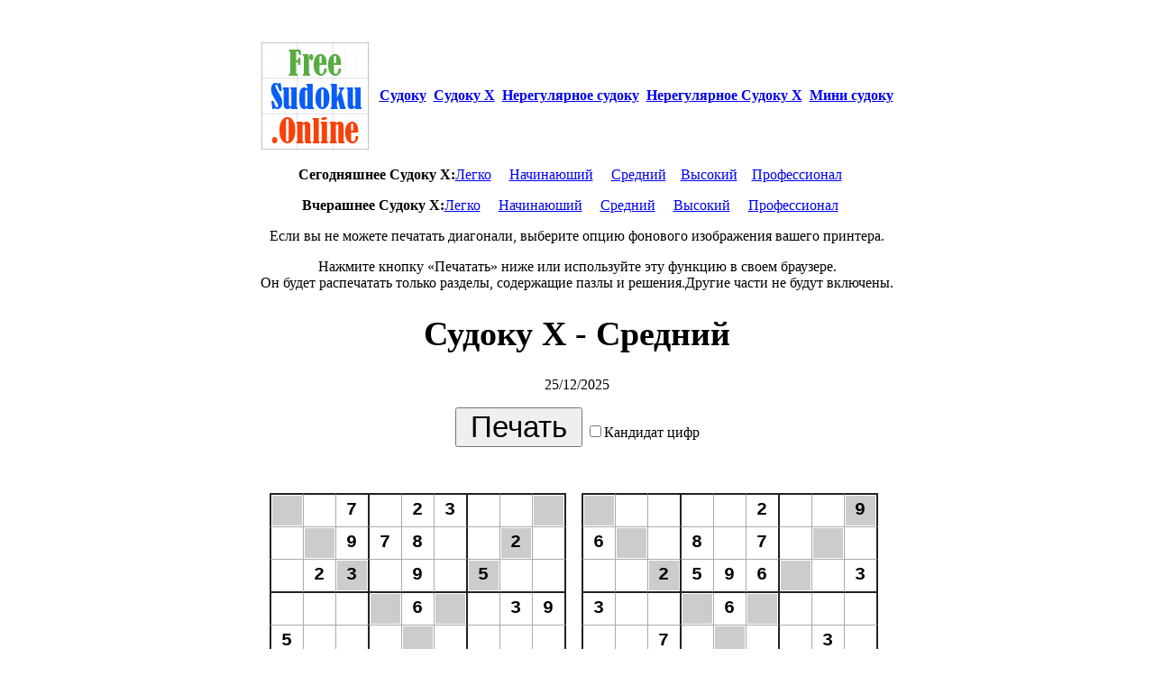

--- FILE ---
content_type: text/html; charset=UTF-8
request_url: https://freesudoku.online/x-sudoku/yesterday-printable-hard-sudoku.php
body_size: 2237
content:
﻿<!DOCTYPE html>



  

<html lang="ru">
<head>
    <meta charset="utf-8">
    <meta http-equiv="X-UA-Compatible" content="IE=edge">
    <meta name="viewport" content="width=device-width, initial-scale=1 , minimum-scale=1.0,maximum-scale=1.0,user-scalable=no">
    <title>Напечатанные головоломки судоку x - Средний - 25/12/2025</title>
    <style>
          body,h1, h2,h3, h4 {font-family: Verdana, "Bookman Old Style", "Times New Roman", Times;}
          h1, h2,h3,h4 {font-weight: bold;}
          h1 {font-size: 38px;}
          h2 {font-size: 18px; }
          h3,h4 {font-size: 14px; line-height: 22px;}
          .printa:link {color:#000; text-decoration:none;} 
          .printa:visited {color:#000;text-decoration:none;} 
          .printa:hover {color:#000;text-decoration:none;} 
          .printa:active {color:#000;}       </style>  
    <style type="text/css" media="print">
        @page {
            size: A4 portrait;
            margin:1cm;
        }
       .np{display:none}
       .pagenext{page-break-after:always;}

    </style>  
    <script>
          function printsd() 
          {
            try {
            if (window.print) { window.print() ;   } 
              }
              catch(err)
            { alert("Error in function SendToPrinter : "+err.description);}
          }
          function setcheck()
          {
            window.frames['s1'].document.getElementById('showhints').checked=document.getElementById('showhints').checked;
            window.frames['s2'].document.getElementById('showhints').checked=document.getElementById('showhints').checked;
            window.frames['s3'].document.getElementById('showhints').checked=document.getElementById('showhints').checked;
            window.frames['s4'].document.getElementById('showhints').checked=document.getElementById('showhints').checked;
            window.frames['s1'].setcad();
            window.frames['s2'].setcad();
            window.frames['s3'].setcad();
            window.frames['s4'].setcad();
          }
    </script>    
</head>
<body>
<div style="width:100%;text-align:center;min-width:720px;">  
  <div class="np">﻿<table style="margin:0 auto";>
  <tr>
    <th><img src="/fav/freesudokuonline.png" alt="Судоку онлайн бесплатно" border=0 ></th>
    <th>
		&nbsp;&nbsp;<a href="/" >Судоку</a>&nbsp;
		<a href="/x-sudoku.php" >Судоку Х</a>&nbsp;
		<a href="/jigsaw-sudoku.php" >Нерегулярное судоку</a>&nbsp;
		<a href="/jigsaw-x-sudoku.php" >Нерегулярное Судоку Х</a>&nbsp;
		<a href="/mini-sudoku.php" >Мини судоку</a>
    </th>
  </tr>
</table>

<p><b>Сегодняшнее Cудоку X:</b><a target=blank href="printable-sudoku-for-kids.php">Легко</a>&emsp; <a target=blank href="printable-easy-sudoku.php">Начинаюший</a>&emsp; <a target=blank href="printable-hard-sudoku.php">Средний</a>&emsp;<a target=blank href="printable-expert-sudoku.php">Высокий</a>&emsp;<a target=blank href="printable-extreme-sudoku.php">Профессионал</a>&emsp; </p><p><b>Вчерашнее Cудоку X:</b><a target=blank href="yesterday-printable-sudoku-for-kids.php">Легко</a>&emsp; <a target=blank href="yesterday-printable-easy-sudoku.php">Начинаюший</a>&emsp; <a target=blank href="yesterday-printable-hard-sudoku.php">Средний</a>&emsp; <a target=blank href="yesterday-printable-expert-sudoku.php">Высокий</a>&emsp; <a target=blank href="yesterday-printable-extreme-sudoku.php">Профессионал</a>&emsp; </p>Если вы не можете печатать диагонали, выберите опцию фонового изображения вашего принтера.<p>Нажмите кнопку «Печатать» ниже или используйте эту функцию в своем браузере.<br/>Он будет распечатать только разделы, содержащие пазлы и решения.Другие части не будут включены.</p>








</div>
   <h1>Судоку Х - Средний</h1>
   <p>25/12/2025</p>
   <div class="np" style="height:45px;"><INPUT TYPE="button" NAME="print" VALUE="&nbsp;Печать&nbsp;" onclick="printsd()" style="font-size:33px;">
   <input type=checkbox name="showhints" id="showhints" onclick="setcheck()">Кандидат цифр   </div><p class="np">&nbsp;</p>
    <iframe id='s1' name='s1' style='border: none;height:378px;width:338px;' src='/x-sudoku/tm.php?lang=ru&id=6477203' frameborder='0' scrolling='no'></iframe>&nbsp;&nbsp;<iframe id='s2' name='s2' style='border: none;height:378px;width:338px;' src='/x-sudoku/tm.php?lang=ru&id=6477448' frameborder='0' scrolling='no'></iframe>&nbsp;&nbsp;</p><iframe id='s3' name='s3' style='border: none;height:378px;width:338px;' src='/x-sudoku/tm.php?lang=ru&id=6478154' frameborder='0' scrolling='no'></iframe>&nbsp;&nbsp;<iframe id='s4' name='s4' style='border: none;height:378px;width:338px;' src='/x-sudoku/tm.php?lang=ru&id=6479416' frameborder='0' scrolling='no'></iframe>&nbsp;&nbsp;   <h2>©2025 FreeSudoku.Online</h2>
            <div style="width:700px;margin: 0 auto;">
              <p style="text-align: left;font-size: 10px;">
            <a class="printa" href="https://sudoku.today">Sudoku Today</a> ( https://sudoku.today ) <br/><a class="printa" href="https://samuraisudoku.com">Samurai Sudoku</a> ( https://samuraisudoku.com )<br/><a class="printa" href="https://ru.newdoku.com">Ньюдоку</a> ( https://ru.newdoku.com ) </p>
            </div>
   <div class="pagenext"></div>
   <h1>Ответы</h1><p>&nbsp;</p>
    <iframe style='border: none;height:378px;width:338px;' src='/x-sudoku/da.php?lang=ru&id=6477203' frameborder='0' scrolling='no'></iframe>&nbsp;&nbsp;<iframe style='border: none;height:378px;width:338px;' src='/x-sudoku/da.php?lang=ru&id=6477448' frameborder='0' scrolling='no'></iframe>&nbsp;&nbsp;</p><iframe style='border: none;height:378px;width:338px;' src='/x-sudoku/da.php?lang=ru&id=6478154' frameborder='0' scrolling='no'></iframe>&nbsp;&nbsp;<iframe style='border: none;height:378px;width:338px;' src='/x-sudoku/da.php?lang=ru&id=6479416' frameborder='0' scrolling='no'></iframe>&nbsp;&nbsp;   <h2>©2025 FreeSudoku.Online</h2>
</div>   
<script>
var _hmt = _hmt || [];
(function() {
  var hm = document.createElement("script");
  hm.src = "https://hm.baidu.com/hm.js?95222163b89c0fbdb0543730eb01272f";
  var s = document.getElementsByTagName("script")[0]; 
  s.parentNode.insertBefore(hm, s);
})();
</script>


</body>
</html>

--- FILE ---
content_type: text/html; charset=UTF-8
request_url: https://freesudoku.online/x-sudoku/tm.php?lang=ru&id=6477203
body_size: 7535
content:
<!DOCTYPE html>



  

<html lang="ru">
<head>
    <meta charset="utf-8">
    <meta http-equiv="X-UA-Compatible" content="IE=edge">
    <meta name="viewport" content="width=device-width, initial-scale=1 , minimum-scale=1.0,maximum-scale=1.0,user-scalable=no">
    <title>Sudoku</title>
    <link rel='stylesheet' href='/css/font-ru.css' />

<style> 

 
body {margin:0;padding:0;font-size:0.75em;}

#kktb{
    max-width: 680px;
    min-width: 320px;
    text-align:center; 
    width:100%;
    border: #000 0px dashed;
}

.hxs,.fix,.big {margin:0px;padding:0px;border:0;width:48px;height:48px;}
.fix,.big {font-weight:bold;}

.fix,.big {font-size:20px;line-height: 32px;}
.hxs{font-size:9px;letter-spacing:2px;}



@media all and (max-width: 370px)  {  
.hxs {font-size:9px;letter-spacing:3px;line-height:10px;} 
.fix,.big {font-size:20px;line-height: 32px;}}
@media all and (min-width: 371px) and (max-width: 420px) {  
.hxs {font-size:10px;letter-spacing:3px;line-height:12px;} 
.fix,.big {font-size:23px;line-height: 40px;}}
@media all and (min-width: 421px) and (max-width: 599px) {  
.hxs {font-size:12px;letter-spacing:5px;line-height:14px;} 
.fix,.big {font-size:26px;line-height: 48px;}}
@media all and (min-width: 520px) {  
.hxs {font-size:18px;letter-spacing:15px;line-height:24px;} 
.fix,.big {font-size:36px;line-height: 86px;}}


.x0000 { border-top: none;  border-bottom: #222 2px solid; border-left: none; border-right: #222 2px solid; text-align: center;  }.x0001 { border-top: none;  border-bottom: #222 2px solid; border-left: none; border-right: #aaa 1px solid; text-align: center;  }.x0010 { border-top: none;  border-bottom: #222 2px solid; border-left: #222 2px solid; border-right: #222 2px solid; text-align: center;  }.x0011 { border-top: none;  border-bottom: #222 2px solid; border-left: #222 2px solid; border-right: #aaa 1px solid; text-align: center;  }.x0100 { border-top: none;  border-bottom: #aaa 1px solid; border-left: none; border-right: #222 2px solid; text-align: center;  }.x0101 { border-top: none;  border-bottom: #aaa 1px solid; border-left: none; border-right: #aaa 1px solid; text-align: center;  }.x0110 { border-top: none;  border-bottom: #aaa 1px solid; border-left: #222 2px solid; border-right: #222 2px solid; text-align: center;  }.x0111 { border-top: none;  border-bottom: #aaa 1px solid; border-left: #222 2px solid; border-right: #aaa 1px solid; text-align: center;  }.x1000 { border-top: #222 2px solid;  border-bottom: #222 2px solid; border-left: none; border-right: #222 2px solid; text-align: center;  }.x1001 { border-top: #222 2px solid;  border-bottom: #222 2px solid; border-left: none; border-right: #aaa 1px solid; text-align: center;  }.x1010 { border-top: #222 2px solid;  border-bottom: #222 2px solid; border-left: #222 2px solid; border-right: #222 2px solid; text-align: center;  }.x1011 { border-top: #222 2px solid;  border-bottom: #222 2px solid; border-left: #222 2px solid; border-right: #aaa 1px solid; text-align: center;  }.x1100 { border-top: #222 2px solid;  border-bottom: #aaa 1px solid; border-left: none; border-right: #222 2px solid; text-align: center;  }.x1101 { border-top: #222 2px solid;  border-bottom: #aaa 1px solid; border-left: none; border-right: #aaa 1px solid; text-align: center;  }.x1110 { border-top: #222 2px solid;  border-bottom: #aaa 1px solid; border-left: #222 2px solid; border-right: #222 2px solid; text-align: center;  }.x1111 { border-top: #222 2px solid;  border-bottom: #aaa 1px solid; border-left: #222 2px solid; border-right: #aaa 1px solid; text-align: center;  }
.hideinput{display:none;width:10px;height:5px;}

.cell_cad_sel,.cell_cad_nsel,.cell_sel,.cell_nsel,.cell_gsel,.cell_cad_sel_x {width:auto;height:auto;}

.cell_cad_sel{background:#99FF99;}
.cell_cad_nsel{background:#FFFFFF;}
.cell_sel{background:#FEAE1B;}
.cell_nsel{background:#FFFFFF;}
.cell_gsel{background:#FAD796;}
.cell_cad_sel_x{background:#55BB55;}


.hxs {  
	text-align: center;
	vertical-align: middle;
	font-family:  "courier new", courier, monospace;
	color: #000;
             white-space: pre;
	margin:0 auto;
    background-color: transparent; color: #0000ff; 
	}


.fix,.big {
	 text-align: center;
	 vertical-align: middle;
	 white-space: pre;
	 font-family:  "courier new", courier, monospace;
	 color: #000;
	 margin: 0 auto;
     background-color: transparent; color: #000000; 
     
   }

.big {
     color: #00f;
}
    .button
    {        
        display: inline-block;
        white-space: nowrap;
        background-color: #ddd;
        background-image: -webkit-gradient(linear, left top, left bottom, from(#eee), to(#ccc));
        background-image: -webkit-linear-gradient(top, #eee, #ccc);
        background-image: -moz-linear-gradient(top, #eee, #ccc);
        background-image: -ms-linear-gradient(top, #eee, #ccc);
        background-image: -o-linear-gradient(top, #eee, #ccc);
        background-image: linear-gradient(top, #eee, #ccc);
        border: 1px solid #777;
        padding: 0 1.5em;
        margin: 0.9em 0.3em;
        font: bold 12px/2em Arial, Helvetica;
        text-decoration: none;
        color: #333;
        text-shadow: 0 1px 0 rgba(255,255,255,.8);
        -moz-border-radius: .2em;
        -webkit-border-radius: .2em;
        border-radius: .2em;
        -moz-box-shadow: 0 0 1px 1px rgba(255,255,255,.8) inset, 0 1px 0 rgba(0,0,0,.3);
        -webkit-box-shadow: 0 0 1px 1px rgba(255,255,255,.8) inset, 0 1px 0 rgba(0,0,0,.3);
        box-shadow: 0 0 1px 1px rgba(255,255,255,.8) inset, 0 1px 0 rgba(0,0,0,.3);
    }
    
    .button:hover
    {
        background-color: #eee;        
        background-image: -webkit-gradient(linear, left top, left bottom, from(#fafafa), to(#ddd));
        background-image: -webkit-linear-gradient(top, #fafafa, #ddd);
        background-image: -moz-linear-gradient(top, #fafafa, #ddd);
        background-image: -ms-linear-gradient(top, #fafafa, #ddd);
        background-image: -o-linear-gradient(top, #fafafa, #ddd);
        background-image: linear-gradient(top, #fafafa, #ddd);
    }
    
    .button:active
    {
        -moz-box-shadow: 0 0 4px 2px rgba(0,0,0,.3) inset;
        -webkit-box-shadow: 0 0 4px 2px rgba(0,0,0,.3) inset;
        box-shadow: 0 0 4px 2px rgba(0,0,0,.3) inset;
        position: relative;
        top: 1px;
    }
    
    .button:focus
    {
        outline: 0;
        background: #fafafa;
    }    
    
    .button:before
    {
        background: #ccc;
        background: rgba(0,0,0,.1);
        float: left;        
        width: 1em;
        text-align: center;
        font-size: 1.5em;
        margin: 0 0.7em 0 -1em;
        padding: 0 .2em;
        -moz-box-shadow: 1px 0 0 rgba(0,0,0,.5), 2px 0 0 rgba(255,255,255,.5);
        -webkit-box-shadow: 1px 0 0 rgba(0,0,0,.5), 2px 0 0 rgba(255,255,255,.5);
        box-shadow: 1px 0 0 rgba(0,0,0,.5), 2px 0 0 rgba(255,255,255,.5);
        -moz-border-radius: .15em 0 0 .15em;
        -webkit-border-radius: .15em 0 0 .15em;
        border-radius: .15em 0 0 .15em;     
        pointer-events: none;		
    }
	
	/* Buttons and inputs */
	
	button.button, input.button 
	{ 
		cursor: pointer;
		overflow: visible; /* removes extra side spacing in IE */
	}
	
	/* removes extra inner spacing in Firefox */
	button::-moz-focus-inner 
	{
	  border: 0;
	  padding: 0;
	}

/* nobutton begin*/

   .nobutton
    {        
        display: inline-block;
        white-space: nowrap;
        background-color: #ddd;
        background-image: -webkit-gradient(linear, left top, left bottom, from(#eee), to(#ccc));
        background-image: -webkit-linear-gradient(top, #eee, #ccc);
        background-image: -moz-linear-gradient(top, #eee, #ccc);
        background-image: -ms-linear-gradient(top, #eee, #ccc);
        background-image: -o-linear-gradient(top, #eee, #ccc);
        background-image: linear-gradient(top, #eee, #ccc);
        border: 1px solid #777;
        padding: 0 0.5em;
        margin: 0.9em 0.3em;
        font: bold 1em/2em Arial, Helvetica;
        text-decoration: none;
        color: #333;
        text-shadow: 0 1px 0 rgba(255,255,255,.8);
        -moz-border-radius: .2em;
        -webkit-border-radius: .2em;
        border-radius: .2em;
        -moz-box-shadow: 0 0 1px 1px rgba(255,255,255,.8) inset, 0 1px 0 rgba(0,0,0,.3);
        -webkit-box-shadow: 0 0 1px 1px rgba(255,255,255,.8) inset, 0 1px 0 rgba(0,0,0,.3);
        box-shadow: 0 0 1px 1px rgba(255,255,255,.8) inset, 0 1px 0 rgba(0,0,0,.3);
    }
    
    .nobutton:hover
    {
        background-color: #eee;        
        background-image: -webkit-gradient(linear, left top, left bottom, from(#fafafa), to(#ddd));
        background-image: -webkit-linear-gradient(top, #fafafa, #ddd);
        background-image: -moz-linear-gradient(top, #fafafa, #ddd);
        background-image: -ms-linear-gradient(top, #fafafa, #ddd);
        background-image: -o-linear-gradient(top, #fafafa, #ddd);
        background-image: linear-gradient(top, #fafafa, #ddd);
    }
    
    .nobutton:active
    {
        -moz-box-shadow: 0 0 4px 2px rgba(0,0,0,.3) inset;
        -webkit-box-shadow: 0 0 4px 2px rgba(0,0,0,.3) inset;
        box-shadow: 0 0 4px 2px rgba(0,0,0,.3) inset;
        position: relative;
        top: 1px;
    }
    
    .nobutton:focus
    {
        outline: 0;
        background: #fafafa;
    }    
    
    .nobutton:before
    {
        background: #ccc;
        background: rgba(0,0,0,.1);
        float: left;        
        width: 1em;
        text-align: center;
        font-size: 1.5em;
        margin: 0 0.7em 0 -1em;
        padding: 0 .2em;
        -moz-box-shadow: 1px 0 0 rgba(0,0,0,.5), 2px 0 0 rgba(255,255,255,.5);
        -webkit-box-shadow: 1px 0 0 rgba(0,0,0,.5), 2px 0 0 rgba(255,255,255,.5);
        box-shadow: 1px 0 0 rgba(0,0,0,.5), 2px 0 0 rgba(255,255,255,.5);
        -moz-border-radius: .15em 0 0 .15em;
        -webkit-border-radius: .15em 0 0 .15em;
        border-radius: .15em 0 0 .15em;     
        pointer-events: none;       
    }
    
    /* Buttons and inputs */
    
    button.nobutton, input.nobutton 
    { 
        cursor: pointer;
        overflow: visible; /* removes extra side spacing in IE */
    }
    
    /* removes extra inner spacing in Firefox */
    nobutton::-moz-focus-inner 
    {
      border: 0;
      padding: 0;
    }
    

/* nobutton end */

	
	/* If line-height can't be modified, then fix Firefox spacing with padding */
	 input::-moz-focus-inner 
	{
	  padding: .4em;
	}

	/* The disabled styles */
	.button[disabled], .button[disabled]:hover, .button.disabled, .button.disabled:hover 
	{
		background: #eee;
		color: #aaa;
		border-color: #aaa;
		cursor: default;
		text-shadow: none;
		position: static;
		-moz-box-shadow: none;
		-webkit-box-shadow: none;
		box-shadow: none;		
	}
    
    /* Hexadecimal entities for the icons */
    @media all and (min-width: 400px) {.undo:before { content: '\21B6'; }}
    @media all and (min-width: 400px) {.redo:before { content: '\21B7'; }} 
    
    .delete:before
    {
        content: "\270D";        
    }
    
    .save:before
    {
        content: "\2714";        
    }
    
    .email:before
    {
        content: "\2709";        
    }
    @media all and (min-width: 400px) {.reset:before { content: '\21BA'; }}    
    .next:before
    {
        content: "\279C";
    }
    
    .star:before
    {
        content: "\2605";
    }
    
    .spark:before
    {
        content: "\2737";
    }

    .playnow:before
    {
        content: "\2714";
    }
    
    .cancel:before
    {
        content: "\2718";
    }    
    @media all and (min-width: 340px) {.pen:before { content: '\2711'; }}    @media all and (min-width: 340px) {.pencil:before { content: '\2710'; }}


.divcheckbox {
   display: none;
   
   
}

.bigcheckbox {
	display: inline-block;
  width: 27px;
  height: 27px;
  position: relative;
  top:10px;
  
}

.checkboxlabel {
	display: inline-block;
	font-size:3em;
	margin-left:-5px;
  position: relative;
  top:8px;
  
}

.backnumber
{
    background: rgba(239,247,251,1);
    background: -moz-linear-gradient(top, rgba(239,247,251,1) 0%, rgba(226,241,248,1) 9%, rgba(73,193,233,1) 81%, rgba(73,193,233,1) 100%);
    background: -webkit-gradient(left top, left bottom, color-stop(0%, rgba(239,247,251,1)), color-stop(9%, rgba(226,241,248,1)), color-stop(81%, rgba(73,193,233,1)), color-stop(100%, rgba(73,193,233,1)));
    background: -webkit-linear-gradient(top, rgba(239,247,251,1) 0%, rgba(226,241,248,1) 9%, rgba(73,193,233,1) 81%, rgba(73,193,233,1) 100%);
    background: -o-linear-gradient(top, rgba(239,247,251,1) 0%, rgba(226,241,248,1) 9%, rgba(73,193,233,1) 81%, rgba(73,193,233,1) 100%);
    background: -ms-linear-gradient(top, rgba(239,247,251,1) 0%, rgba(226,241,248,1) 9%, rgba(73,193,233,1) 81%, rgba(73,193,233,1) 100%);
    background: linear-gradient(to bottom, rgba(239,247,251,1) 0%, rgba(226,241,248,1) 9%, rgba(73,193,233,1) 81%, rgba(73,193,233,1) 100%);
    filter: progid:DXImageTransform.Microsoft.gradient( startColorstr='#eff7fb', endColorstr='#49c1e9', GradientType=0 );
    font-size: 0px;
}

.backnewgame
{
    background: rgba(226,241,248,1);
    background: -moz-linear-gradient(top, rgba(226,241,248,1) 0%, rgba(73,193,233,1) 52%, rgba(239,247,251,1) 82%, rgba(239,247,251,1) 100%);
    background: -webkit-gradient(left top, left bottom, color-stop(0%, rgba(226,241,248,1)), color-stop(52%, rgba(73,193,233,1)), color-stop(82%, rgba(239,247,251,1)), color-stop(100%, rgba(239,247,251,1)));
    background: -webkit-linear-gradient(top, rgba(226,241,248,1) 0%, rgba(73,193,233,1) 52%, rgba(239,247,251,1) 82%, rgba(239,247,251,1) 100%);
    background: -o-linear-gradient(top, rgba(226,241,248,1) 0%, rgba(73,193,233,1) 52%, rgba(239,247,251,1) 82%, rgba(239,247,251,1) 100%);
    background: -ms-linear-gradient(top, rgba(226,241,248,1) 0%, rgba(73,193,233,1) 52%, rgba(239,247,251,1) 82%, rgba(239,247,251,1) 100%);
    background: linear-gradient(to bottom, rgba(226,241,248,1) 0%, rgba(73,193,233,1) 52%, rgba(239,247,251,1) 82%, rgba(239,247,251,1) 100%);
    filter: progid:DXImageTransform.Microsoft.gradient( startColorstr='#e2f1f8', endColorstr='#eff7fb', GradientType=0 );
}
.optdiv
{
background: rgba(73,193,233,1);
background: -moz-linear-gradient(top, rgba(73,193,233,1) 0%, rgba(73,193,233,1) 8%, rgba(239,247,251,1) 28%, rgba(226,241,248,1) 79%, rgba(73,193,233,1) 95%, rgba(73,193,233,1) 100%);
background: -webkit-gradient(left top, left bottom, color-stop(0%, rgba(73,193,233,1)), color-stop(8%, rgba(73,193,233,1)), color-stop(28%, rgba(239,247,251,1)), color-stop(79%, rgba(226,241,248,1)), color-stop(95%, rgba(73,193,233,1)), color-stop(100%, rgba(73,193,233,1)));
background: -webkit-linear-gradient(top, rgba(73,193,233,1) 0%, rgba(73,193,233,1) 8%, rgba(239,247,251,1) 28%, rgba(226,241,248,1) 79%, rgba(73,193,233,1) 95%, rgba(73,193,233,1) 100%);
background: -o-linear-gradient(top, rgba(73,193,233,1) 0%, rgba(73,193,233,1) 8%, rgba(239,247,251,1) 28%, rgba(226,241,248,1) 79%, rgba(73,193,233,1) 95%, rgba(73,193,233,1) 100%);
background: -ms-linear-gradient(top, rgba(73,193,233,1) 0%, rgba(73,193,233,1) 8%, rgba(239,247,251,1) 28%, rgba(226,241,248,1) 79%, rgba(73,193,233,1) 95%, rgba(73,193,233,1) 100%);
background: linear-gradient(to bottom, rgba(73,193,233,1) 0%, rgba(73,193,233,1) 8%, rgba(239,247,251,1) 28%, rgba(226,241,248,1) 79%, rgba(73,193,233,1) 95%, rgba(73,193,233,1) 100%);
filter: progid:DXImageTransform.Microsoft.gradient( startColorstr='#49c1e9', endColorstr='#49c1e9', GradientType=0 );
}

.sz1
{
   font-weight:bold; 
   font-size:30px;
   margin: 0px;
   padding: 0px;
    background: rgba(239,247,251,1);
    background: -moz-linear-gradient(top, rgba(239,247,251,1) 0%, rgba(226,241,248,1) 9%, rgba(73,193,233,1) 81%, rgba(73,193,233,1) 100%);
    background: -webkit-gradient(left top, left bottom, color-stop(0%, rgba(239,247,251,1)), color-stop(9%, rgba(226,241,248,1)), color-stop(81%, rgba(73,193,233,1)), color-stop(100%, rgba(73,193,233,1)));
    background: -webkit-linear-gradient(top, rgba(239,247,251,1) 0%, rgba(226,241,248,1) 9%, rgba(73,193,233,1) 81%, rgba(73,193,233,1) 100%);
    background: -o-linear-gradient(top, rgba(239,247,251,1) 0%, rgba(226,241,248,1) 9%, rgba(73,193,233,1) 81%, rgba(73,193,233,1) 100%);
    background: -ms-linear-gradient(top, rgba(239,247,251,1) 0%, rgba(226,241,248,1) 9%, rgba(73,193,233,1) 81%, rgba(73,193,233,1) 100%);
    background: linear-gradient(to bottom, rgba(239,247,251,1) 0%, rgba(226,241,248,1) 9%, rgba(73,193,233,1) 81%, rgba(73,193,233,1) 100%);
    filter: progid:DXImageTransform.Microsoft.gradient( startColorstr='#eff7fb', endColorstr='#49c1e9', GradientType=0 );
    border: #eee 0px solid;   
    cursor:pointer; 
    min-width:31px;
    height: 45px;
}

    .sz1:hover
    {
        background-color: #eee;        
        background-image: -webkit-gradient(linear, left top, left bottom, from(#fafafa), to(#ddd));
        background-image: -webkit-linear-gradient(top, #fafafa, #ddd);
        background-image: -moz-linear-gradient(top, #fafafa, #ddd);
        background-image: -ms-linear-gradient(top, #fafafa, #ddd);
        background-image: -o-linear-gradient(top, #fafafa, #ddd);
        background-image: linear-gradient(top, #fafafa, #ddd);
    }

.cell_x{background:#CCCCCC;}
.cell_pie{background-image:url(/image/cell_pie.jpg);background-position:center;}
.cell_la{background-image:url(/image/cell_la.jpg);background-position:center;}
.cell_pie_la{background-image:url(/image/cell_pie_la.jpg);background-position:center;}
 
.cell_sel_pie{background-image:url(/image/cell_sel_pie.jpg);background-position:center;}
.cell_sel_la{background-image:url(/image/cell_sel_la.jpg);background-position:center;}
.cell_sel_pie_la{background-image:url(/image/cell_sel_pie_la.jpg);background-position:center;}
.cell_gsel_pie{background-image:url(/image/cell_gsel_pie.jpg);background-position:center;}
.cell_gsel_la{background-image:url(/image/cell_gsel_la.jpg);background-position:center;}
.cell_gsel_pie_la{background-image:url(/image/cell_gsel_pie_la.jpg);background-position:center;}
.cell_cad_sel_pie{background-image:url(/image/cell_cad_sel_pie.jpg);background-position:center;}
.cell_cad_sel_la{background-image:url(/image/cell_cad_sel_la.jpg);background-position:center;}
.cell_cad_sel_pie_la{background-image:url(/image/cell_cad_sel_pie_la.jpg);background-position:center;}

#kktable {
    margin:0 auto;
} 

</style>


<style type="text/css" media=print>
.noprint{display : none }
</style>  




    <link rel='stylesheet' href='/css/print.css' />

    <script src="/js/jquery-1.11.3.min.js"></script>
     <script type="text/javascript" >

          function keyclick(){
              var keynum;
              var bt;
              if(window.event) // IE
                 { keynum = event.keyCode }
               else if(e.which) // Netscape/Firefox/Opera
                 { keynum = event.which }
                 
               if ((keynum==8) || (keynum==46)) {erase(9);}
               if (keynum==67) {erase(9)}
               keynum =keynum-48;  
               if ((keynum>0) && (keynum<10))
               {
                 numberclick(keynum,9);
               } 
         }

        function refresh(){
            var w; 
            var x;
            var wid;
            var cn=9;
            wid=$(window).width();
            if (wid>480) {w=480} else
            if (wid<320) {w=320} else {w=wid}
            
            $(".sz1").width((w-4)/(cn+1));    

            if (wid<361) {w= w/cn-5; } else {w= w/cn-6; }
            $(".hxs,.fix,.big").width(w);
            $(".hxs,.fix,.big").height(w);
            
            var thisheight = $("#kktb").height() ;     
            $("#optable").height(thisheight);            
            $('#rigamediv', window.parent.document).height(thisheight); 
            $('#f1', window.parent.document).height(thisheight); 
        }       


      function printnewdoku() 
      {
          var tmurl='printable.php?id=NGjuQ13XNiznIYwuM1wO0O0OO0O0O&lang=ru';
          window.open(tmurl);

      }
      function answer() 
      {
          var tmurl='answer.php?id=NGjuQ13XNiznIYwuM1wO0O0OO0O0O&lang=ru';
          window.open(tmurl);
      }
      
     </script>


      <script type="text/javascript">  
      var c=0 ; 
      var t  ;
      function pad2(num) {  
        var s='x'+(100+num);
        return (s.substr(2,2)); 
      }  

      function timedCount()  
      {  
         var temptextmin=document.getElementById('timer');  
          hour = parseInt(c / 3600);// hour
          min = parseInt(c / 60);// min
          if(min>=60){  
              minmin=min%60  
          }  
          lastsecs = c % 60;  
          temptextmin.innerText = pad2(hour) + ":" + pad2(min) + ":" + pad2(lastsecs)  ;
          c=c+1;
          t=setTimeout("timedCount()",1000);
      }  
      function stopCount() {  clearTimeout(t); }  
      
     
      function showoption(){
        clearall();
        $("#kktb").hide(); 
        $("#optable").slideDown("1000");
      }

      function playnow(){
        delcoo();
        strn=getRadioValue('puzzlesize');
        strdiff=getRadioValue('difficulty');
        document.write("<form action=online.php?lang=ru method=post name=form1 style='display:none'>");  
        document.write("<input type=hidden name=n value="+strn+" />");  
        document.write("<input type=hidden name=diff value="+strdiff+" />");  
        document.write("</form>");  
        document.form1.submit();  
      }

      function goclick(){
        delcoo();
        strid=$("#pno").val();
        document.write("<form action=online.php?lang=ru method=post name=form1 style='display:none'>");  
        document.write("<input type=hidden name=id value="+strid+" />");  
        document.write("</form>");  
        document.form1.submit();  
      }

      function backclick(){
        $("#optable").hide();
        $("#kktb").show(); 
      }

      function setcad()
      {
        var con;
        var n=0;
        var div;
        if (document.getElementById('showhints').checked)
        {

            for (var i=0;i<numbercount;i++)
            for (var j=0;j<numbercount;j++) 
            {
                con=document.getElementById("con"+i+j);
                for (var x=0;x<numbercount;x++) 
                {
                  if (con.className != 'fix') { 
                   if (!isIncludeHxs(i,j,x+1))
                   {
                      addHxs(i,j,x+1,numbercount); 
                      n=n+1;
                   }
                  }
                }   
            }  
            
            for (i=0;i<numbercount;i++)
            for (j=0;j<numbercount;j++) 
            {
               div=document.getElementById("con"+i+j); 
               if ((div.className=='fix') || (div.className=='big'))
               {
                  if (div.innerHTML.length==1)
                  {autodelHxs(i,j,div.innerHTML,numbercount)}
               }
            }
        } else
        {
            for (var i=0;i<9;i++)
            for (var j=0;j<9;j++)
            {
               con=document.getElementById("con"+i+j); 
               if (con.className != 'fix')
               {
                   con.innerHTML='';
                   con.setAttribute("class", "hxs"); 
               }
            }   
        }
      }

      </script>  

   
</head>
<body  onkeydown="keyclick()">


<table cellspacing='0' cellpadding='0' padding='0' id="kktb">



<tr >
  <td id="kktr" >
    <table cellspacing='0' padding='0' id='kktable'>
<tr>
<td onclick="clicktd(0,0)" class='x1111'><input value='1' class='hideinput' type='text' id='g00'><div class='cell_x' id="div00" ><div class="big" av="8" id="con00" name="con00"></div></div></td>
<td onclick="clicktd(0,1)" class='x1101'><input value='1' class='hideinput' type='text' id='g01'><div class='cell_nsel' id="div01" ><div class="big" av="5" id="con01" name="con01"></div></div></td>
<td  class='x1100'><input value='1' class='hideinput' type='text' id='g02'><div class='cell_nsel' id="div02" ><div class="fix" av="7" id="con02" name="con02">7</div></div></td>
<td onclick="clicktd(0,3)" class='x1101'><input value='2' class='hideinput' type='text' id='g03'><div class='cell_nsel' id="div03" ><div class="big" av="4" id="con03" name="con03"></div></div></td>
<td  class='x1101'><input value='2' class='hideinput' type='text' id='g04'><div class='cell_nsel' id="div04" ><div class="fix" av="2" id="con04" name="con04">2</div></div></td>
<td  class='x1100'><input value='2' class='hideinput' type='text' id='g05'><div class='cell_nsel' id="div05" ><div class="fix" av="3" id="con05" name="con05">3</div></div></td>
<td onclick="clicktd(0,6)" class='x1101'><input value='3' class='hideinput' type='text' id='g06'><div class='cell_nsel' id="div06" ><div class="big" av="9" id="con06" name="con06"></div></div></td>
<td onclick="clicktd(0,7)" class='x1101'><input value='3' class='hideinput' type='text' id='g07'><div class='cell_nsel' id="div07" ><div class="big" av="1" id="con07" name="con07"></div></div></td>
<td onclick="clicktd(0,8)" class='x1100'><input value='3' class='hideinput' type='text' id='g08'><div class='cell_x' id="div08" ><div class="big" av="6" id="con08" name="con08"></div></div></td>
</tr>
<tr>
<td onclick="clicktd(1,0)" class='x0111'><input value='1' class='hideinput' type='text' id='g10'><div class='cell_nsel' id="div10" ><div class="big" av="1" id="con10" name="con10"></div></div></td>
<td onclick="clicktd(1,1)" class='x0101'><input value='1' class='hideinput' type='text' id='g11'><div class='cell_x' id="div11" ><div class="big" av="6" id="con11" name="con11"></div></div></td>
<td  class='x0100'><input value='1' class='hideinput' type='text' id='g12'><div class='cell_nsel' id="div12" ><div class="fix" av="9" id="con12" name="con12">9</div></div></td>
<td  class='x0101'><input value='2' class='hideinput' type='text' id='g13'><div class='cell_nsel' id="div13" ><div class="fix" av="7" id="con13" name="con13">7</div></div></td>
<td  class='x0101'><input value='2' class='hideinput' type='text' id='g14'><div class='cell_nsel' id="div14" ><div class="fix" av="8" id="con14" name="con14">8</div></div></td>
<td onclick="clicktd(1,5)" class='x0100'><input value='2' class='hideinput' type='text' id='g15'><div class='cell_nsel' id="div15" ><div class="big" av="5" id="con15" name="con15"></div></div></td>
<td onclick="clicktd(1,6)" class='x0101'><input value='3' class='hideinput' type='text' id='g16'><div class='cell_nsel' id="div16" ><div class="big" av="3" id="con16" name="con16"></div></div></td>
<td  class='x0101'><input value='3' class='hideinput' type='text' id='g17'><div class='cell_x' id="div17" ><div class="fix" av="2" id="con17" name="con17">2</div></div></td>
<td onclick="clicktd(1,8)" class='x0100'><input value='3' class='hideinput' type='text' id='g18'><div class='cell_nsel' id="div18" ><div class="big" av="4" id="con18" name="con18"></div></div></td>
</tr>
<tr>
<td onclick="clicktd(2,0)" class='x0011'><input value='1' class='hideinput' type='text' id='g20'><div class='cell_nsel' id="div20" ><div class="big" av="4" id="con20" name="con20"></div></div></td>
<td  class='x0001'><input value='1' class='hideinput' type='text' id='g21'><div class='cell_nsel' id="div21" ><div class="fix" av="2" id="con21" name="con21">2</div></div></td>
<td  class='x0000'><input value='1' class='hideinput' type='text' id='g22'><div class='cell_x' id="div22" ><div class="fix" av="3" id="con22" name="con22">3</div></div></td>
<td onclick="clicktd(2,3)" class='x0001'><input value='2' class='hideinput' type='text' id='g23'><div class='cell_nsel' id="div23" ><div class="big" av="1" id="con23" name="con23"></div></div></td>
<td  class='x0001'><input value='2' class='hideinput' type='text' id='g24'><div class='cell_nsel' id="div24" ><div class="fix" av="9" id="con24" name="con24">9</div></div></td>
<td onclick="clicktd(2,5)" class='x0000'><input value='2' class='hideinput' type='text' id='g25'><div class='cell_nsel' id="div25" ><div class="big" av="6" id="con25" name="con25"></div></div></td>
<td  class='x0001'><input value='3' class='hideinput' type='text' id='g26'><div class='cell_x' id="div26" ><div class="fix" av="5" id="con26" name="con26">5</div></div></td>
<td onclick="clicktd(2,7)" class='x0001'><input value='3' class='hideinput' type='text' id='g27'><div class='cell_nsel' id="div27" ><div class="big" av="8" id="con27" name="con27"></div></div></td>
<td onclick="clicktd(2,8)" class='x0000'><input value='3' class='hideinput' type='text' id='g28'><div class='cell_nsel' id="div28" ><div class="big" av="7" id="con28" name="con28"></div></div></td>
</tr>
<tr>
<td onclick="clicktd(3,0)" class='x0111'><input value='4' class='hideinput' type='text' id='g30'><div class='cell_nsel' id="div30" ><div class="big" av="2" id="con30" name="con30"></div></div></td>
<td onclick="clicktd(3,1)" class='x0101'><input value='4' class='hideinput' type='text' id='g31'><div class='cell_nsel' id="div31" ><div class="big" av="8" id="con31" name="con31"></div></div></td>
<td onclick="clicktd(3,2)" class='x0100'><input value='4' class='hideinput' type='text' id='g32'><div class='cell_nsel' id="div32" ><div class="big" av="4" id="con32" name="con32"></div></div></td>
<td onclick="clicktd(3,3)" class='x0101'><input value='5' class='hideinput' type='text' id='g33'><div class='cell_x' id="div33" ><div class="big" av="5" id="con33" name="con33"></div></div></td>
<td  class='x0101'><input value='5' class='hideinput' type='text' id='g34'><div class='cell_nsel' id="div34" ><div class="fix" av="6" id="con34" name="con34">6</div></div></td>
<td onclick="clicktd(3,5)" class='x0100'><input value='5' class='hideinput' type='text' id='g35'><div class='cell_x' id="div35" ><div class="big" av="7" id="con35" name="con35"></div></div></td>
<td onclick="clicktd(3,6)" class='x0101'><input value='6' class='hideinput' type='text' id='g36'><div class='cell_nsel' id="div36" ><div class="big" av="1" id="con36" name="con36"></div></div></td>
<td  class='x0101'><input value='6' class='hideinput' type='text' id='g37'><div class='cell_nsel' id="div37" ><div class="fix" av="3" id="con37" name="con37">3</div></div></td>
<td  class='x0100'><input value='6' class='hideinput' type='text' id='g38'><div class='cell_nsel' id="div38" ><div class="fix" av="9" id="con38" name="con38">9</div></div></td>
</tr>
<tr>
<td  class='x0111'><input value='4' class='hideinput' type='text' id='g40'><div class='cell_nsel' id="div40" ><div class="fix" av="5" id="con40" name="con40">5</div></div></td>
<td onclick="clicktd(4,1)" class='x0101'><input value='4' class='hideinput' type='text' id='g41'><div class='cell_nsel' id="div41" ><div class="big" av="9" id="con41" name="con41"></div></div></td>
<td onclick="clicktd(4,2)" class='x0100'><input value='4' class='hideinput' type='text' id='g42'><div class='cell_nsel' id="div42" ><div class="big" av="1" id="con42" name="con42"></div></div></td>
<td onclick="clicktd(4,3)" class='x0101'><input value='5' class='hideinput' type='text' id='g43'><div class='cell_nsel' id="div43" ><div class="big" av="3" id="con43" name="con43"></div></div></td>
<td onclick="clicktd(4,4)" class='x0101'><input value='5' class='hideinput' type='text' id='g44'><div class='cell_x' id="div44" ><div class="big" av="4" id="con44" name="con44"></div></div></td>
<td onclick="clicktd(4,5)" class='x0100'><input value='5' class='hideinput' type='text' id='g45'><div class='cell_nsel' id="div45" ><div class="big" av="8" id="con45" name="con45"></div></div></td>
<td onclick="clicktd(4,6)" class='x0101'><input value='6' class='hideinput' type='text' id='g46'><div class='cell_nsel' id="div46" ><div class="big" av="6" id="con46" name="con46"></div></div></td>
<td onclick="clicktd(4,7)" class='x0101'><input value='6' class='hideinput' type='text' id='g47'><div class='cell_nsel' id="div47" ><div class="big" av="7" id="con47" name="con47"></div></div></td>
<td onclick="clicktd(4,8)" class='x0100'><input value='6' class='hideinput' type='text' id='g48'><div class='cell_nsel' id="div48" ><div class="big" av="2" id="con48" name="con48"></div></div></td>
</tr>
<tr>
<td onclick="clicktd(5,0)" class='x0011'><input value='4' class='hideinput' type='text' id='g50'><div class='cell_nsel' id="div50" ><div class="big" av="7" id="con50" name="con50"></div></div></td>
<td onclick="clicktd(5,1)" class='x0001'><input value='4' class='hideinput' type='text' id='g51'><div class='cell_nsel' id="div51" ><div class="big" av="3" id="con51" name="con51"></div></div></td>
<td  class='x0000'><input value='4' class='hideinput' type='text' id='g52'><div class='cell_nsel' id="div52" ><div class="fix" av="6" id="con52" name="con52">6</div></div></td>
<td onclick="clicktd(5,3)" class='x0001'><input value='5' class='hideinput' type='text' id='g53'><div class='cell_x' id="div53" ><div class="big" av="9" id="con53" name="con53"></div></div></td>
<td onclick="clicktd(5,4)" class='x0001'><input value='5' class='hideinput' type='text' id='g54'><div class='cell_nsel' id="div54" ><div class="big" av="1" id="con54" name="con54"></div></div></td>
<td onclick="clicktd(5,5)" class='x0000'><input value='5' class='hideinput' type='text' id='g55'><div class='cell_x' id="div55" ><div class="big" av="2" id="con55" name="con55"></div></div></td>
<td onclick="clicktd(5,6)" class='x0001'><input value='6' class='hideinput' type='text' id='g56'><div class='cell_nsel' id="div56" ><div class="big" av="4" id="con56" name="con56"></div></div></td>
<td onclick="clicktd(5,7)" class='x0001'><input value='6' class='hideinput' type='text' id='g57'><div class='cell_nsel' id="div57" ><div class="big" av="5" id="con57" name="con57"></div></div></td>
<td onclick="clicktd(5,8)" class='x0000'><input value='6' class='hideinput' type='text' id='g58'><div class='cell_nsel' id="div58" ><div class="big" av="8" id="con58" name="con58"></div></div></td>
</tr>
<tr>
<td onclick="clicktd(6,0)" class='x0111'><input value='7' class='hideinput' type='text' id='g60'><div class='cell_nsel' id="div60" ><div class="big" av="9" id="con60" name="con60"></div></div></td>
<td onclick="clicktd(6,1)" class='x0101'><input value='7' class='hideinput' type='text' id='g61'><div class='cell_nsel' id="div61" ><div class="big" av="4" id="con61" name="con61"></div></div></td>
<td onclick="clicktd(6,2)" class='x0100'><input value='7' class='hideinput' type='text' id='g62'><div class='cell_x' id="div62" ><div class="big" av="8" id="con62" name="con62"></div></div></td>
<td  class='x0101'><input value='8' class='hideinput' type='text' id='g63'><div class='cell_nsel' id="div63" ><div class="fix" av="2" id="con63" name="con63">2</div></div></td>
<td onclick="clicktd(6,4)" class='x0101'><input value='8' class='hideinput' type='text' id='g64'><div class='cell_nsel' id="div64" ><div class="big" av="3" id="con64" name="con64"></div></div></td>
<td  class='x0100'><input value='8' class='hideinput' type='text' id='g65'><div class='cell_nsel' id="div65" ><div class="fix" av="1" id="con65" name="con65">1</div></div></td>
<td onclick="clicktd(6,6)" class='x0101'><input value='9' class='hideinput' type='text' id='g66'><div class='cell_x' id="div66" ><div class="big" av="7" id="con66" name="con66"></div></div></td>
<td onclick="clicktd(6,7)" class='x0101'><input value='9' class='hideinput' type='text' id='g67'><div class='cell_nsel' id="div67" ><div class="big" av="6" id="con67" name="con67"></div></div></td>
<td onclick="clicktd(6,8)" class='x0100'><input value='9' class='hideinput' type='text' id='g68'><div class='cell_nsel' id="div68" ><div class="big" av="5" id="con68" name="con68"></div></div></td>
</tr>
<tr>
<td  class='x0111'><input value='7' class='hideinput' type='text' id='g70'><div class='cell_nsel' id="div70" ><div class="fix" av="6" id="con70" name="con70">6</div></div></td>
<td onclick="clicktd(7,1)" class='x0101'><input value='7' class='hideinput' type='text' id='g71'><div class='cell_x' id="div71" ><div class="big" av="1" id="con71" name="con71"></div></div></td>
<td  class='x0100'><input value='7' class='hideinput' type='text' id='g72'><div class='cell_nsel' id="div72" ><div class="fix" av="5" id="con72" name="con72">5</div></div></td>
<td onclick="clicktd(7,3)" class='x0101'><input value='8' class='hideinput' type='text' id='g73'><div class='cell_nsel' id="div73" ><div class="big" av="8" id="con73" name="con73"></div></div></td>
<td onclick="clicktd(7,4)" class='x0101'><input value='8' class='hideinput' type='text' id='g74'><div class='cell_nsel' id="div74" ><div class="big" av="7" id="con74" name="con74"></div></div></td>
<td  class='x0100'><input value='8' class='hideinput' type='text' id='g75'><div class='cell_nsel' id="div75" ><div class="fix" av="4" id="con75" name="con75">4</div></div></td>
<td onclick="clicktd(7,6)" class='x0101'><input value='9' class='hideinput' type='text' id='g76'><div class='cell_nsel' id="div76" ><div class="big" av="2" id="con76" name="con76"></div></div></td>
<td  class='x0101'><input value='9' class='hideinput' type='text' id='g77'><div class='cell_x' id="div77" ><div class="fix" av="9" id="con77" name="con77">9</div></div></td>
<td onclick="clicktd(7,8)" class='x0100'><input value='9' class='hideinput' type='text' id='g78'><div class='cell_nsel' id="div78" ><div class="big" av="3" id="con78" name="con78"></div></div></td>
</tr>
<tr>
<td onclick="clicktd(8,0)" class='x0011'><input value='7' class='hideinput' type='text' id='g80'><div class='cell_x' id="div80" ><div class="big" av="3" id="con80" name="con80"></div></div></td>
<td onclick="clicktd(8,1)" class='x0001'><input value='7' class='hideinput' type='text' id='g81'><div class='cell_nsel' id="div81" ><div class="big" av="7" id="con81" name="con81"></div></div></td>
<td onclick="clicktd(8,2)" class='x0000'><input value='7' class='hideinput' type='text' id='g82'><div class='cell_nsel' id="div82" ><div class="big" av="2" id="con82" name="con82"></div></div></td>
<td  class='x0001'><input value='8' class='hideinput' type='text' id='g83'><div class='cell_nsel' id="div83" ><div class="fix" av="6" id="con83" name="con83">6</div></div></td>
<td onclick="clicktd(8,4)" class='x0001'><input value='8' class='hideinput' type='text' id='g84'><div class='cell_nsel' id="div84" ><div class="big" av="5" id="con84" name="con84"></div></div></td>
<td onclick="clicktd(8,5)" class='x0000'><input value='8' class='hideinput' type='text' id='g85'><div class='cell_nsel' id="div85" ><div class="big" av="9" id="con85" name="con85"></div></div></td>
<td onclick="clicktd(8,6)" class='x0001'><input value='9' class='hideinput' type='text' id='g86'><div class='cell_nsel' id="div86" ><div class="big" av="8" id="con86" name="con86"></div></div></td>
<td  class='x0001'><input value='9' class='hideinput' type='text' id='g87'><div class='cell_nsel' id="div87" ><div class="fix" av="4" id="con87" name="con87">4</div></div></td>
<td onclick="clicktd(8,8)" class='x0000'><input value='9' class='hideinput' type='text' id='g88'><div class='cell_x' id="div88" ><div class="big" av="1" id="con88" name="con88"></div></div></td>
</tr>
</table>
  </td>
</tr>

<tr >
  <td>
      <div style="float:left;margin-top:2px;">
        <div id="test">
                    </div>
      </div>
      <div id='displayurl' style="float:right;margin-right:20px;margin-top:2px;">
         <a href='https://freesudoku.online/mini-sudoku.php' target=blank ></a> 
      </div>
  </td>
</tr>




</table>
<input type="Checkbox" style="display:none;" id="showhints" name="showhints" onclick="setcad()">
 <script type="text/javascript" src="/js/xsudoku.js">
    
 </script>
 <script type="text/javascript" >
   setTimeout("timedCount()",1000) ;
   getconst(6477203,9,'ru');
   
 </script>

 <script type="text/javascript" >
   $("input[name=puzzlesize]:eq()").attr("checked",'checked'); 
   $("input[name=difficulty]:eq(2)").attr("checked",'checked'); 
 </script>

 
<script type="text/javascript" >
    refresh();
    $(window).resize(function() {
       refresh();
    });
 </script>

    <script type="text/javascript" >
 //       loadCookie();
     </script>

    <script type="text/javascript" >
          $(":radio").click(function(){
             ps=getRadioValue('puzzlesize');
             df=getRadioValue('difficulty');
             if (ps==4)
             {
              if (df>2)
              {
                $(":radio[name='difficulty'][value=1]").prop("checked", "checked"); 
              }
              $(":radio[name='difficulty'][value=3]").attr("disabled", true);
              $(":radio[name='difficulty'][value=4]").attr("disabled", true);
              $(":radio[name='difficulty'][value=5]").attr("disabled", true);
             } else
             {
              $(":radio[name='difficulty'][value=3]").attr("disabled", false);
              $(":radio[name='difficulty'][value=4]").attr("disabled", false);
              $(":radio[name='difficulty'][value=5]").attr("disabled", false);
            }
          });
     </script>

</body>
</html>

--- FILE ---
content_type: text/html; charset=UTF-8
request_url: https://freesudoku.online/x-sudoku/tm.php?lang=ru&id=6477448
body_size: 7545
content:
<!DOCTYPE html>



  

<html lang="ru">
<head>
    <meta charset="utf-8">
    <meta http-equiv="X-UA-Compatible" content="IE=edge">
    <meta name="viewport" content="width=device-width, initial-scale=1 , minimum-scale=1.0,maximum-scale=1.0,user-scalable=no">
    <title>Sudoku</title>
    <link rel='stylesheet' href='/css/font-ru.css' />

<style> 

 
body {margin:0;padding:0;font-size:0.75em;}

#kktb{
    max-width: 680px;
    min-width: 320px;
    text-align:center; 
    width:100%;
    border: #000 0px dashed;
}

.hxs,.fix,.big {margin:0px;padding:0px;border:0;width:48px;height:48px;}
.fix,.big {font-weight:bold;}

.fix,.big {font-size:20px;line-height: 32px;}
.hxs{font-size:9px;letter-spacing:2px;}



@media all and (max-width: 370px)  {  
.hxs {font-size:9px;letter-spacing:3px;line-height:10px;} 
.fix,.big {font-size:20px;line-height: 32px;}}
@media all and (min-width: 371px) and (max-width: 420px) {  
.hxs {font-size:10px;letter-spacing:3px;line-height:12px;} 
.fix,.big {font-size:23px;line-height: 40px;}}
@media all and (min-width: 421px) and (max-width: 599px) {  
.hxs {font-size:12px;letter-spacing:5px;line-height:14px;} 
.fix,.big {font-size:26px;line-height: 48px;}}
@media all and (min-width: 520px) {  
.hxs {font-size:18px;letter-spacing:15px;line-height:24px;} 
.fix,.big {font-size:36px;line-height: 86px;}}


.x0000 { border-top: none;  border-bottom: #222 2px solid; border-left: none; border-right: #222 2px solid; text-align: center;  }.x0001 { border-top: none;  border-bottom: #222 2px solid; border-left: none; border-right: #aaa 1px solid; text-align: center;  }.x0010 { border-top: none;  border-bottom: #222 2px solid; border-left: #222 2px solid; border-right: #222 2px solid; text-align: center;  }.x0011 { border-top: none;  border-bottom: #222 2px solid; border-left: #222 2px solid; border-right: #aaa 1px solid; text-align: center;  }.x0100 { border-top: none;  border-bottom: #aaa 1px solid; border-left: none; border-right: #222 2px solid; text-align: center;  }.x0101 { border-top: none;  border-bottom: #aaa 1px solid; border-left: none; border-right: #aaa 1px solid; text-align: center;  }.x0110 { border-top: none;  border-bottom: #aaa 1px solid; border-left: #222 2px solid; border-right: #222 2px solid; text-align: center;  }.x0111 { border-top: none;  border-bottom: #aaa 1px solid; border-left: #222 2px solid; border-right: #aaa 1px solid; text-align: center;  }.x1000 { border-top: #222 2px solid;  border-bottom: #222 2px solid; border-left: none; border-right: #222 2px solid; text-align: center;  }.x1001 { border-top: #222 2px solid;  border-bottom: #222 2px solid; border-left: none; border-right: #aaa 1px solid; text-align: center;  }.x1010 { border-top: #222 2px solid;  border-bottom: #222 2px solid; border-left: #222 2px solid; border-right: #222 2px solid; text-align: center;  }.x1011 { border-top: #222 2px solid;  border-bottom: #222 2px solid; border-left: #222 2px solid; border-right: #aaa 1px solid; text-align: center;  }.x1100 { border-top: #222 2px solid;  border-bottom: #aaa 1px solid; border-left: none; border-right: #222 2px solid; text-align: center;  }.x1101 { border-top: #222 2px solid;  border-bottom: #aaa 1px solid; border-left: none; border-right: #aaa 1px solid; text-align: center;  }.x1110 { border-top: #222 2px solid;  border-bottom: #aaa 1px solid; border-left: #222 2px solid; border-right: #222 2px solid; text-align: center;  }.x1111 { border-top: #222 2px solid;  border-bottom: #aaa 1px solid; border-left: #222 2px solid; border-right: #aaa 1px solid; text-align: center;  }
.hideinput{display:none;width:10px;height:5px;}

.cell_cad_sel,.cell_cad_nsel,.cell_sel,.cell_nsel,.cell_gsel,.cell_cad_sel_x {width:auto;height:auto;}

.cell_cad_sel{background:#99FF99;}
.cell_cad_nsel{background:#FFFFFF;}
.cell_sel{background:#FEAE1B;}
.cell_nsel{background:#FFFFFF;}
.cell_gsel{background:#FAD796;}
.cell_cad_sel_x{background:#55BB55;}


.hxs {  
	text-align: center;
	vertical-align: middle;
	font-family:  "courier new", courier, monospace;
	color: #000;
             white-space: pre;
	margin:0 auto;
    background-color: transparent; color: #0000ff; 
	}


.fix,.big {
	 text-align: center;
	 vertical-align: middle;
	 white-space: pre;
	 font-family:  "courier new", courier, monospace;
	 color: #000;
	 margin: 0 auto;
     background-color: transparent; color: #000000; 
     
   }

.big {
     color: #00f;
}
    .button
    {        
        display: inline-block;
        white-space: nowrap;
        background-color: #ddd;
        background-image: -webkit-gradient(linear, left top, left bottom, from(#eee), to(#ccc));
        background-image: -webkit-linear-gradient(top, #eee, #ccc);
        background-image: -moz-linear-gradient(top, #eee, #ccc);
        background-image: -ms-linear-gradient(top, #eee, #ccc);
        background-image: -o-linear-gradient(top, #eee, #ccc);
        background-image: linear-gradient(top, #eee, #ccc);
        border: 1px solid #777;
        padding: 0 1.5em;
        margin: 0.9em 0.3em;
        font: bold 12px/2em Arial, Helvetica;
        text-decoration: none;
        color: #333;
        text-shadow: 0 1px 0 rgba(255,255,255,.8);
        -moz-border-radius: .2em;
        -webkit-border-radius: .2em;
        border-radius: .2em;
        -moz-box-shadow: 0 0 1px 1px rgba(255,255,255,.8) inset, 0 1px 0 rgba(0,0,0,.3);
        -webkit-box-shadow: 0 0 1px 1px rgba(255,255,255,.8) inset, 0 1px 0 rgba(0,0,0,.3);
        box-shadow: 0 0 1px 1px rgba(255,255,255,.8) inset, 0 1px 0 rgba(0,0,0,.3);
    }
    
    .button:hover
    {
        background-color: #eee;        
        background-image: -webkit-gradient(linear, left top, left bottom, from(#fafafa), to(#ddd));
        background-image: -webkit-linear-gradient(top, #fafafa, #ddd);
        background-image: -moz-linear-gradient(top, #fafafa, #ddd);
        background-image: -ms-linear-gradient(top, #fafafa, #ddd);
        background-image: -o-linear-gradient(top, #fafafa, #ddd);
        background-image: linear-gradient(top, #fafafa, #ddd);
    }
    
    .button:active
    {
        -moz-box-shadow: 0 0 4px 2px rgba(0,0,0,.3) inset;
        -webkit-box-shadow: 0 0 4px 2px rgba(0,0,0,.3) inset;
        box-shadow: 0 0 4px 2px rgba(0,0,0,.3) inset;
        position: relative;
        top: 1px;
    }
    
    .button:focus
    {
        outline: 0;
        background: #fafafa;
    }    
    
    .button:before
    {
        background: #ccc;
        background: rgba(0,0,0,.1);
        float: left;        
        width: 1em;
        text-align: center;
        font-size: 1.5em;
        margin: 0 0.7em 0 -1em;
        padding: 0 .2em;
        -moz-box-shadow: 1px 0 0 rgba(0,0,0,.5), 2px 0 0 rgba(255,255,255,.5);
        -webkit-box-shadow: 1px 0 0 rgba(0,0,0,.5), 2px 0 0 rgba(255,255,255,.5);
        box-shadow: 1px 0 0 rgba(0,0,0,.5), 2px 0 0 rgba(255,255,255,.5);
        -moz-border-radius: .15em 0 0 .15em;
        -webkit-border-radius: .15em 0 0 .15em;
        border-radius: .15em 0 0 .15em;     
        pointer-events: none;		
    }
	
	/* Buttons and inputs */
	
	button.button, input.button 
	{ 
		cursor: pointer;
		overflow: visible; /* removes extra side spacing in IE */
	}
	
	/* removes extra inner spacing in Firefox */
	button::-moz-focus-inner 
	{
	  border: 0;
	  padding: 0;
	}

/* nobutton begin*/

   .nobutton
    {        
        display: inline-block;
        white-space: nowrap;
        background-color: #ddd;
        background-image: -webkit-gradient(linear, left top, left bottom, from(#eee), to(#ccc));
        background-image: -webkit-linear-gradient(top, #eee, #ccc);
        background-image: -moz-linear-gradient(top, #eee, #ccc);
        background-image: -ms-linear-gradient(top, #eee, #ccc);
        background-image: -o-linear-gradient(top, #eee, #ccc);
        background-image: linear-gradient(top, #eee, #ccc);
        border: 1px solid #777;
        padding: 0 0.5em;
        margin: 0.9em 0.3em;
        font: bold 1em/2em Arial, Helvetica;
        text-decoration: none;
        color: #333;
        text-shadow: 0 1px 0 rgba(255,255,255,.8);
        -moz-border-radius: .2em;
        -webkit-border-radius: .2em;
        border-radius: .2em;
        -moz-box-shadow: 0 0 1px 1px rgba(255,255,255,.8) inset, 0 1px 0 rgba(0,0,0,.3);
        -webkit-box-shadow: 0 0 1px 1px rgba(255,255,255,.8) inset, 0 1px 0 rgba(0,0,0,.3);
        box-shadow: 0 0 1px 1px rgba(255,255,255,.8) inset, 0 1px 0 rgba(0,0,0,.3);
    }
    
    .nobutton:hover
    {
        background-color: #eee;        
        background-image: -webkit-gradient(linear, left top, left bottom, from(#fafafa), to(#ddd));
        background-image: -webkit-linear-gradient(top, #fafafa, #ddd);
        background-image: -moz-linear-gradient(top, #fafafa, #ddd);
        background-image: -ms-linear-gradient(top, #fafafa, #ddd);
        background-image: -o-linear-gradient(top, #fafafa, #ddd);
        background-image: linear-gradient(top, #fafafa, #ddd);
    }
    
    .nobutton:active
    {
        -moz-box-shadow: 0 0 4px 2px rgba(0,0,0,.3) inset;
        -webkit-box-shadow: 0 0 4px 2px rgba(0,0,0,.3) inset;
        box-shadow: 0 0 4px 2px rgba(0,0,0,.3) inset;
        position: relative;
        top: 1px;
    }
    
    .nobutton:focus
    {
        outline: 0;
        background: #fafafa;
    }    
    
    .nobutton:before
    {
        background: #ccc;
        background: rgba(0,0,0,.1);
        float: left;        
        width: 1em;
        text-align: center;
        font-size: 1.5em;
        margin: 0 0.7em 0 -1em;
        padding: 0 .2em;
        -moz-box-shadow: 1px 0 0 rgba(0,0,0,.5), 2px 0 0 rgba(255,255,255,.5);
        -webkit-box-shadow: 1px 0 0 rgba(0,0,0,.5), 2px 0 0 rgba(255,255,255,.5);
        box-shadow: 1px 0 0 rgba(0,0,0,.5), 2px 0 0 rgba(255,255,255,.5);
        -moz-border-radius: .15em 0 0 .15em;
        -webkit-border-radius: .15em 0 0 .15em;
        border-radius: .15em 0 0 .15em;     
        pointer-events: none;       
    }
    
    /* Buttons and inputs */
    
    button.nobutton, input.nobutton 
    { 
        cursor: pointer;
        overflow: visible; /* removes extra side spacing in IE */
    }
    
    /* removes extra inner spacing in Firefox */
    nobutton::-moz-focus-inner 
    {
      border: 0;
      padding: 0;
    }
    

/* nobutton end */

	
	/* If line-height can't be modified, then fix Firefox spacing with padding */
	 input::-moz-focus-inner 
	{
	  padding: .4em;
	}

	/* The disabled styles */
	.button[disabled], .button[disabled]:hover, .button.disabled, .button.disabled:hover 
	{
		background: #eee;
		color: #aaa;
		border-color: #aaa;
		cursor: default;
		text-shadow: none;
		position: static;
		-moz-box-shadow: none;
		-webkit-box-shadow: none;
		box-shadow: none;		
	}
    
    /* Hexadecimal entities for the icons */
    @media all and (min-width: 400px) {.undo:before { content: '\21B6'; }}
    @media all and (min-width: 400px) {.redo:before { content: '\21B7'; }} 
    
    .delete:before
    {
        content: "\270D";        
    }
    
    .save:before
    {
        content: "\2714";        
    }
    
    .email:before
    {
        content: "\2709";        
    }
    @media all and (min-width: 400px) {.reset:before { content: '\21BA'; }}    
    .next:before
    {
        content: "\279C";
    }
    
    .star:before
    {
        content: "\2605";
    }
    
    .spark:before
    {
        content: "\2737";
    }

    .playnow:before
    {
        content: "\2714";
    }
    
    .cancel:before
    {
        content: "\2718";
    }    
    @media all and (min-width: 340px) {.pen:before { content: '\2711'; }}    @media all and (min-width: 340px) {.pencil:before { content: '\2710'; }}


.divcheckbox {
   display: none;
   
   
}

.bigcheckbox {
	display: inline-block;
  width: 27px;
  height: 27px;
  position: relative;
  top:10px;
  
}

.checkboxlabel {
	display: inline-block;
	font-size:3em;
	margin-left:-5px;
  position: relative;
  top:8px;
  
}

.backnumber
{
    background: rgba(239,247,251,1);
    background: -moz-linear-gradient(top, rgba(239,247,251,1) 0%, rgba(226,241,248,1) 9%, rgba(73,193,233,1) 81%, rgba(73,193,233,1) 100%);
    background: -webkit-gradient(left top, left bottom, color-stop(0%, rgba(239,247,251,1)), color-stop(9%, rgba(226,241,248,1)), color-stop(81%, rgba(73,193,233,1)), color-stop(100%, rgba(73,193,233,1)));
    background: -webkit-linear-gradient(top, rgba(239,247,251,1) 0%, rgba(226,241,248,1) 9%, rgba(73,193,233,1) 81%, rgba(73,193,233,1) 100%);
    background: -o-linear-gradient(top, rgba(239,247,251,1) 0%, rgba(226,241,248,1) 9%, rgba(73,193,233,1) 81%, rgba(73,193,233,1) 100%);
    background: -ms-linear-gradient(top, rgba(239,247,251,1) 0%, rgba(226,241,248,1) 9%, rgba(73,193,233,1) 81%, rgba(73,193,233,1) 100%);
    background: linear-gradient(to bottom, rgba(239,247,251,1) 0%, rgba(226,241,248,1) 9%, rgba(73,193,233,1) 81%, rgba(73,193,233,1) 100%);
    filter: progid:DXImageTransform.Microsoft.gradient( startColorstr='#eff7fb', endColorstr='#49c1e9', GradientType=0 );
    font-size: 0px;
}

.backnewgame
{
    background: rgba(226,241,248,1);
    background: -moz-linear-gradient(top, rgba(226,241,248,1) 0%, rgba(73,193,233,1) 52%, rgba(239,247,251,1) 82%, rgba(239,247,251,1) 100%);
    background: -webkit-gradient(left top, left bottom, color-stop(0%, rgba(226,241,248,1)), color-stop(52%, rgba(73,193,233,1)), color-stop(82%, rgba(239,247,251,1)), color-stop(100%, rgba(239,247,251,1)));
    background: -webkit-linear-gradient(top, rgba(226,241,248,1) 0%, rgba(73,193,233,1) 52%, rgba(239,247,251,1) 82%, rgba(239,247,251,1) 100%);
    background: -o-linear-gradient(top, rgba(226,241,248,1) 0%, rgba(73,193,233,1) 52%, rgba(239,247,251,1) 82%, rgba(239,247,251,1) 100%);
    background: -ms-linear-gradient(top, rgba(226,241,248,1) 0%, rgba(73,193,233,1) 52%, rgba(239,247,251,1) 82%, rgba(239,247,251,1) 100%);
    background: linear-gradient(to bottom, rgba(226,241,248,1) 0%, rgba(73,193,233,1) 52%, rgba(239,247,251,1) 82%, rgba(239,247,251,1) 100%);
    filter: progid:DXImageTransform.Microsoft.gradient( startColorstr='#e2f1f8', endColorstr='#eff7fb', GradientType=0 );
}
.optdiv
{
background: rgba(73,193,233,1);
background: -moz-linear-gradient(top, rgba(73,193,233,1) 0%, rgba(73,193,233,1) 8%, rgba(239,247,251,1) 28%, rgba(226,241,248,1) 79%, rgba(73,193,233,1) 95%, rgba(73,193,233,1) 100%);
background: -webkit-gradient(left top, left bottom, color-stop(0%, rgba(73,193,233,1)), color-stop(8%, rgba(73,193,233,1)), color-stop(28%, rgba(239,247,251,1)), color-stop(79%, rgba(226,241,248,1)), color-stop(95%, rgba(73,193,233,1)), color-stop(100%, rgba(73,193,233,1)));
background: -webkit-linear-gradient(top, rgba(73,193,233,1) 0%, rgba(73,193,233,1) 8%, rgba(239,247,251,1) 28%, rgba(226,241,248,1) 79%, rgba(73,193,233,1) 95%, rgba(73,193,233,1) 100%);
background: -o-linear-gradient(top, rgba(73,193,233,1) 0%, rgba(73,193,233,1) 8%, rgba(239,247,251,1) 28%, rgba(226,241,248,1) 79%, rgba(73,193,233,1) 95%, rgba(73,193,233,1) 100%);
background: -ms-linear-gradient(top, rgba(73,193,233,1) 0%, rgba(73,193,233,1) 8%, rgba(239,247,251,1) 28%, rgba(226,241,248,1) 79%, rgba(73,193,233,1) 95%, rgba(73,193,233,1) 100%);
background: linear-gradient(to bottom, rgba(73,193,233,1) 0%, rgba(73,193,233,1) 8%, rgba(239,247,251,1) 28%, rgba(226,241,248,1) 79%, rgba(73,193,233,1) 95%, rgba(73,193,233,1) 100%);
filter: progid:DXImageTransform.Microsoft.gradient( startColorstr='#49c1e9', endColorstr='#49c1e9', GradientType=0 );
}

.sz1
{
   font-weight:bold; 
   font-size:30px;
   margin: 0px;
   padding: 0px;
    background: rgba(239,247,251,1);
    background: -moz-linear-gradient(top, rgba(239,247,251,1) 0%, rgba(226,241,248,1) 9%, rgba(73,193,233,1) 81%, rgba(73,193,233,1) 100%);
    background: -webkit-gradient(left top, left bottom, color-stop(0%, rgba(239,247,251,1)), color-stop(9%, rgba(226,241,248,1)), color-stop(81%, rgba(73,193,233,1)), color-stop(100%, rgba(73,193,233,1)));
    background: -webkit-linear-gradient(top, rgba(239,247,251,1) 0%, rgba(226,241,248,1) 9%, rgba(73,193,233,1) 81%, rgba(73,193,233,1) 100%);
    background: -o-linear-gradient(top, rgba(239,247,251,1) 0%, rgba(226,241,248,1) 9%, rgba(73,193,233,1) 81%, rgba(73,193,233,1) 100%);
    background: -ms-linear-gradient(top, rgba(239,247,251,1) 0%, rgba(226,241,248,1) 9%, rgba(73,193,233,1) 81%, rgba(73,193,233,1) 100%);
    background: linear-gradient(to bottom, rgba(239,247,251,1) 0%, rgba(226,241,248,1) 9%, rgba(73,193,233,1) 81%, rgba(73,193,233,1) 100%);
    filter: progid:DXImageTransform.Microsoft.gradient( startColorstr='#eff7fb', endColorstr='#49c1e9', GradientType=0 );
    border: #eee 0px solid;   
    cursor:pointer; 
    min-width:31px;
    height: 45px;
}

    .sz1:hover
    {
        background-color: #eee;        
        background-image: -webkit-gradient(linear, left top, left bottom, from(#fafafa), to(#ddd));
        background-image: -webkit-linear-gradient(top, #fafafa, #ddd);
        background-image: -moz-linear-gradient(top, #fafafa, #ddd);
        background-image: -ms-linear-gradient(top, #fafafa, #ddd);
        background-image: -o-linear-gradient(top, #fafafa, #ddd);
        background-image: linear-gradient(top, #fafafa, #ddd);
    }

.cell_x{background:#CCCCCC;}
.cell_pie{background-image:url(/image/cell_pie.jpg);background-position:center;}
.cell_la{background-image:url(/image/cell_la.jpg);background-position:center;}
.cell_pie_la{background-image:url(/image/cell_pie_la.jpg);background-position:center;}
 
.cell_sel_pie{background-image:url(/image/cell_sel_pie.jpg);background-position:center;}
.cell_sel_la{background-image:url(/image/cell_sel_la.jpg);background-position:center;}
.cell_sel_pie_la{background-image:url(/image/cell_sel_pie_la.jpg);background-position:center;}
.cell_gsel_pie{background-image:url(/image/cell_gsel_pie.jpg);background-position:center;}
.cell_gsel_la{background-image:url(/image/cell_gsel_la.jpg);background-position:center;}
.cell_gsel_pie_la{background-image:url(/image/cell_gsel_pie_la.jpg);background-position:center;}
.cell_cad_sel_pie{background-image:url(/image/cell_cad_sel_pie.jpg);background-position:center;}
.cell_cad_sel_la{background-image:url(/image/cell_cad_sel_la.jpg);background-position:center;}
.cell_cad_sel_pie_la{background-image:url(/image/cell_cad_sel_pie_la.jpg);background-position:center;}

#kktable {
    margin:0 auto;
} 

</style>


<style type="text/css" media=print>
.noprint{display : none }
</style>  




    <link rel='stylesheet' href='/css/print.css' />

    <script src="/js/jquery-1.11.3.min.js"></script>
     <script type="text/javascript" >

          function keyclick(){
              var keynum;
              var bt;
              if(window.event) // IE
                 { keynum = event.keyCode }
               else if(e.which) // Netscape/Firefox/Opera
                 { keynum = event.which }
                 
               if ((keynum==8) || (keynum==46)) {erase(9);}
               if (keynum==67) {erase(9)}
               keynum =keynum-48;  
               if ((keynum>0) && (keynum<10))
               {
                 numberclick(keynum,9);
               } 
         }

        function refresh(){
            var w; 
            var x;
            var wid;
            var cn=9;
            wid=$(window).width();
            if (wid>480) {w=480} else
            if (wid<320) {w=320} else {w=wid}
            
            $(".sz1").width((w-4)/(cn+1));    

            if (wid<361) {w= w/cn-5; } else {w= w/cn-6; }
            $(".hxs,.fix,.big").width(w);
            $(".hxs,.fix,.big").height(w);
            
            var thisheight = $("#kktb").height() ;     
            $("#optable").height(thisheight);            
            $('#rigamediv', window.parent.document).height(thisheight); 
            $('#f1', window.parent.document).height(thisheight); 
        }       


      function printnewdoku() 
      {
          var tmurl='printable.php?id=NGjuQ13XNiznQY0uO1AO0O0OO0O0O&lang=ru';
          window.open(tmurl);

      }
      function answer() 
      {
          var tmurl='answer.php?id=NGjuQ13XNiznQY0uO1AO0O0OO0O0O&lang=ru';
          window.open(tmurl);
      }
      
     </script>


      <script type="text/javascript">  
      var c=0 ; 
      var t  ;
      function pad2(num) {  
        var s='x'+(100+num);
        return (s.substr(2,2)); 
      }  

      function timedCount()  
      {  
         var temptextmin=document.getElementById('timer');  
          hour = parseInt(c / 3600);// hour
          min = parseInt(c / 60);// min
          if(min>=60){  
              minmin=min%60  
          }  
          lastsecs = c % 60;  
          temptextmin.innerText = pad2(hour) + ":" + pad2(min) + ":" + pad2(lastsecs)  ;
          c=c+1;
          t=setTimeout("timedCount()",1000);
      }  
      function stopCount() {  clearTimeout(t); }  
      
     
      function showoption(){
        clearall();
        $("#kktb").hide(); 
        $("#optable").slideDown("1000");
      }

      function playnow(){
        delcoo();
        strn=getRadioValue('puzzlesize');
        strdiff=getRadioValue('difficulty');
        document.write("<form action=online.php?lang=ru method=post name=form1 style='display:none'>");  
        document.write("<input type=hidden name=n value="+strn+" />");  
        document.write("<input type=hidden name=diff value="+strdiff+" />");  
        document.write("</form>");  
        document.form1.submit();  
      }

      function goclick(){
        delcoo();
        strid=$("#pno").val();
        document.write("<form action=online.php?lang=ru method=post name=form1 style='display:none'>");  
        document.write("<input type=hidden name=id value="+strid+" />");  
        document.write("</form>");  
        document.form1.submit();  
      }

      function backclick(){
        $("#optable").hide();
        $("#kktb").show(); 
      }

      function setcad()
      {
        var con;
        var n=0;
        var div;
        if (document.getElementById('showhints').checked)
        {

            for (var i=0;i<numbercount;i++)
            for (var j=0;j<numbercount;j++) 
            {
                con=document.getElementById("con"+i+j);
                for (var x=0;x<numbercount;x++) 
                {
                  if (con.className != 'fix') { 
                   if (!isIncludeHxs(i,j,x+1))
                   {
                      addHxs(i,j,x+1,numbercount); 
                      n=n+1;
                   }
                  }
                }   
            }  
            
            for (i=0;i<numbercount;i++)
            for (j=0;j<numbercount;j++) 
            {
               div=document.getElementById("con"+i+j); 
               if ((div.className=='fix') || (div.className=='big'))
               {
                  if (div.innerHTML.length==1)
                  {autodelHxs(i,j,div.innerHTML,numbercount)}
               }
            }
        } else
        {
            for (var i=0;i<9;i++)
            for (var j=0;j<9;j++)
            {
               con=document.getElementById("con"+i+j); 
               if (con.className != 'fix')
               {
                   con.innerHTML='';
                   con.setAttribute("class", "hxs"); 
               }
            }   
        }
      }

      </script>  

   
</head>
<body  onkeydown="keyclick()">


<table cellspacing='0' cellpadding='0' padding='0' id="kktb">



<tr >
  <td id="kktr" >
    <table cellspacing='0' padding='0' id='kktable'>
<tr>
<td onclick="clicktd(0,0)" class='x1111'><input value='1' class='hideinput' type='text' id='g00'><div class='cell_x' id="div00" ><div class="big" av="8" id="con00" name="con00"></div></div></td>
<td onclick="clicktd(0,1)" class='x1101'><input value='1' class='hideinput' type='text' id='g01'><div class='cell_nsel' id="div01" ><div class="big" av="7" id="con01" name="con01"></div></div></td>
<td onclick="clicktd(0,2)" class='x1100'><input value='1' class='hideinput' type='text' id='g02'><div class='cell_nsel' id="div02" ><div class="big" av="3" id="con02" name="con02"></div></div></td>
<td onclick="clicktd(0,3)" class='x1101'><input value='2' class='hideinput' type='text' id='g03'><div class='cell_nsel' id="div03" ><div class="big" av="4" id="con03" name="con03"></div></div></td>
<td onclick="clicktd(0,4)" class='x1101'><input value='2' class='hideinput' type='text' id='g04'><div class='cell_nsel' id="div04" ><div class="big" av="1" id="con04" name="con04"></div></div></td>
<td  class='x1100'><input value='2' class='hideinput' type='text' id='g05'><div class='cell_nsel' id="div05" ><div class="fix" av="2" id="con05" name="con05">2</div></div></td>
<td onclick="clicktd(0,6)" class='x1101'><input value='3' class='hideinput' type='text' id='g06'><div class='cell_nsel' id="div06" ><div class="big" av="6" id="con06" name="con06"></div></div></td>
<td onclick="clicktd(0,7)" class='x1101'><input value='3' class='hideinput' type='text' id='g07'><div class='cell_nsel' id="div07" ><div class="big" av="5" id="con07" name="con07"></div></div></td>
<td  class='x1100'><input value='3' class='hideinput' type='text' id='g08'><div class='cell_x' id="div08" ><div class="fix" av="9" id="con08" name="con08">9</div></div></td>
</tr>
<tr>
<td  class='x0111'><input value='1' class='hideinput' type='text' id='g10'><div class='cell_nsel' id="div10" ><div class="fix" av="6" id="con10" name="con10">6</div></div></td>
<td onclick="clicktd(1,1)" class='x0101'><input value='1' class='hideinput' type='text' id='g11'><div class='cell_x' id="div11" ><div class="big" av="5" id="con11" name="con11"></div></div></td>
<td onclick="clicktd(1,2)" class='x0100'><input value='1' class='hideinput' type='text' id='g12'><div class='cell_nsel' id="div12" ><div class="big" av="9" id="con12" name="con12"></div></div></td>
<td  class='x0101'><input value='2' class='hideinput' type='text' id='g13'><div class='cell_nsel' id="div13" ><div class="fix" av="8" id="con13" name="con13">8</div></div></td>
<td onclick="clicktd(1,4)" class='x0101'><input value='2' class='hideinput' type='text' id='g14'><div class='cell_nsel' id="div14" ><div class="big" av="3" id="con14" name="con14"></div></div></td>
<td  class='x0100'><input value='2' class='hideinput' type='text' id='g15'><div class='cell_nsel' id="div15" ><div class="fix" av="7" id="con15" name="con15">7</div></div></td>
<td onclick="clicktd(1,6)" class='x0101'><input value='3' class='hideinput' type='text' id='g16'><div class='cell_nsel' id="div16" ><div class="big" av="1" id="con16" name="con16"></div></div></td>
<td onclick="clicktd(1,7)" class='x0101'><input value='3' class='hideinput' type='text' id='g17'><div class='cell_x' id="div17" ><div class="big" av="2" id="con17" name="con17"></div></div></td>
<td onclick="clicktd(1,8)" class='x0100'><input value='3' class='hideinput' type='text' id='g18'><div class='cell_nsel' id="div18" ><div class="big" av="4" id="con18" name="con18"></div></div></td>
</tr>
<tr>
<td onclick="clicktd(2,0)" class='x0011'><input value='1' class='hideinput' type='text' id='g20'><div class='cell_nsel' id="div20" ><div class="big" av="1" id="con20" name="con20"></div></div></td>
<td onclick="clicktd(2,1)" class='x0001'><input value='1' class='hideinput' type='text' id='g21'><div class='cell_nsel' id="div21" ><div class="big" av="4" id="con21" name="con21"></div></div></td>
<td  class='x0000'><input value='1' class='hideinput' type='text' id='g22'><div class='cell_x' id="div22" ><div class="fix" av="2" id="con22" name="con22">2</div></div></td>
<td  class='x0001'><input value='2' class='hideinput' type='text' id='g23'><div class='cell_nsel' id="div23" ><div class="fix" av="5" id="con23" name="con23">5</div></div></td>
<td  class='x0001'><input value='2' class='hideinput' type='text' id='g24'><div class='cell_nsel' id="div24" ><div class="fix" av="9" id="con24" name="con24">9</div></div></td>
<td  class='x0000'><input value='2' class='hideinput' type='text' id='g25'><div class='cell_nsel' id="div25" ><div class="fix" av="6" id="con25" name="con25">6</div></div></td>
<td onclick="clicktd(2,6)" class='x0001'><input value='3' class='hideinput' type='text' id='g26'><div class='cell_x' id="div26" ><div class="big" av="8" id="con26" name="con26"></div></div></td>
<td onclick="clicktd(2,7)" class='x0001'><input value='3' class='hideinput' type='text' id='g27'><div class='cell_nsel' id="div27" ><div class="big" av="7" id="con27" name="con27"></div></div></td>
<td  class='x0000'><input value='3' class='hideinput' type='text' id='g28'><div class='cell_nsel' id="div28" ><div class="fix" av="3" id="con28" name="con28">3</div></div></td>
</tr>
<tr>
<td  class='x0111'><input value='4' class='hideinput' type='text' id='g30'><div class='cell_nsel' id="div30" ><div class="fix" av="3" id="con30" name="con30">3</div></div></td>
<td onclick="clicktd(3,1)" class='x0101'><input value='4' class='hideinput' type='text' id='g31'><div class='cell_nsel' id="div31" ><div class="big" av="9" id="con31" name="con31"></div></div></td>
<td onclick="clicktd(3,2)" class='x0100'><input value='4' class='hideinput' type='text' id='g32'><div class='cell_nsel' id="div32" ><div class="big" av="1" id="con32" name="con32"></div></div></td>
<td onclick="clicktd(3,3)" class='x0101'><input value='5' class='hideinput' type='text' id='g33'><div class='cell_x' id="div33" ><div class="big" av="7" id="con33" name="con33"></div></div></td>
<td  class='x0101'><input value='5' class='hideinput' type='text' id='g34'><div class='cell_nsel' id="div34" ><div class="fix" av="6" id="con34" name="con34">6</div></div></td>
<td onclick="clicktd(3,5)" class='x0100'><input value='5' class='hideinput' type='text' id='g35'><div class='cell_x' id="div35" ><div class="big" av="5" id="con35" name="con35"></div></div></td>
<td onclick="clicktd(3,6)" class='x0101'><input value='6' class='hideinput' type='text' id='g36'><div class='cell_nsel' id="div36" ><div class="big" av="4" id="con36" name="con36"></div></div></td>
<td onclick="clicktd(3,7)" class='x0101'><input value='6' class='hideinput' type='text' id='g37'><div class='cell_nsel' id="div37" ><div class="big" av="8" id="con37" name="con37"></div></div></td>
<td onclick="clicktd(3,8)" class='x0100'><input value='6' class='hideinput' type='text' id='g38'><div class='cell_nsel' id="div38" ><div class="big" av="2" id="con38" name="con38"></div></div></td>
</tr>
<tr>
<td onclick="clicktd(4,0)" class='x0111'><input value='4' class='hideinput' type='text' id='g40'><div class='cell_nsel' id="div40" ><div class="big" av="5" id="con40" name="con40"></div></div></td>
<td onclick="clicktd(4,1)" class='x0101'><input value='4' class='hideinput' type='text' id='g41'><div class='cell_nsel' id="div41" ><div class="big" av="8" id="con41" name="con41"></div></div></td>
<td  class='x0100'><input value='4' class='hideinput' type='text' id='g42'><div class='cell_nsel' id="div42" ><div class="fix" av="7" id="con42" name="con42">7</div></div></td>
<td onclick="clicktd(4,3)" class='x0101'><input value='5' class='hideinput' type='text' id='g43'><div class='cell_nsel' id="div43" ><div class="big" av="2" id="con43" name="con43"></div></div></td>
<td onclick="clicktd(4,4)" class='x0101'><input value='5' class='hideinput' type='text' id='g44'><div class='cell_x' id="div44" ><div class="big" av="4" id="con44" name="con44"></div></div></td>
<td onclick="clicktd(4,5)" class='x0100'><input value='5' class='hideinput' type='text' id='g45'><div class='cell_nsel' id="div45" ><div class="big" av="1" id="con45" name="con45"></div></div></td>
<td onclick="clicktd(4,6)" class='x0101'><input value='6' class='hideinput' type='text' id='g46'><div class='cell_nsel' id="div46" ><div class="big" av="9" id="con46" name="con46"></div></div></td>
<td  class='x0101'><input value='6' class='hideinput' type='text' id='g47'><div class='cell_nsel' id="div47" ><div class="fix" av="3" id="con47" name="con47">3</div></div></td>
<td onclick="clicktd(4,8)" class='x0100'><input value='6' class='hideinput' type='text' id='g48'><div class='cell_nsel' id="div48" ><div class="big" av="6" id="con48" name="con48"></div></div></td>
</tr>
<tr>
<td onclick="clicktd(5,0)" class='x0011'><input value='4' class='hideinput' type='text' id='g50'><div class='cell_nsel' id="div50" ><div class="big" av="2" id="con50" name="con50"></div></div></td>
<td onclick="clicktd(5,1)" class='x0001'><input value='4' class='hideinput' type='text' id='g51'><div class='cell_nsel' id="div51" ><div class="big" av="6" id="con51" name="con51"></div></div></td>
<td onclick="clicktd(5,2)" class='x0000'><input value='4' class='hideinput' type='text' id='g52'><div class='cell_nsel' id="div52" ><div class="big" av="4" id="con52" name="con52"></div></div></td>
<td  class='x0001'><input value='5' class='hideinput' type='text' id='g53'><div class='cell_x' id="div53" ><div class="fix" av="3" id="con53" name="con53">3</div></div></td>
<td onclick="clicktd(5,4)" class='x0001'><input value='5' class='hideinput' type='text' id='g54'><div class='cell_nsel' id="div54" ><div class="big" av="8" id="con54" name="con54"></div></div></td>
<td onclick="clicktd(5,5)" class='x0000'><input value='5' class='hideinput' type='text' id='g55'><div class='cell_x' id="div55" ><div class="big" av="9" id="con55" name="con55"></div></div></td>
<td onclick="clicktd(5,6)" class='x0001'><input value='6' class='hideinput' type='text' id='g56'><div class='cell_nsel' id="div56" ><div class="big" av="5" id="con56" name="con56"></div></div></td>
<td  class='x0001'><input value='6' class='hideinput' type='text' id='g57'><div class='cell_nsel' id="div57" ><div class="fix" av="1" id="con57" name="con57">1</div></div></td>
<td onclick="clicktd(5,8)" class='x0000'><input value='6' class='hideinput' type='text' id='g58'><div class='cell_nsel' id="div58" ><div class="big" av="7" id="con58" name="con58"></div></div></td>
</tr>
<tr>
<td onclick="clicktd(6,0)" class='x0111'><input value='7' class='hideinput' type='text' id='g60'><div class='cell_nsel' id="div60" ><div class="big" av="9" id="con60" name="con60"></div></div></td>
<td onclick="clicktd(6,1)" class='x0101'><input value='7' class='hideinput' type='text' id='g61'><div class='cell_nsel' id="div61" ><div class="big" av="2" id="con61" name="con61"></div></div></td>
<td  class='x0100'><input value='7' class='hideinput' type='text' id='g62'><div class='cell_x' id="div62" ><div class="fix" av="6" id="con62" name="con62">6</div></div></td>
<td onclick="clicktd(6,3)" class='x0101'><input value='8' class='hideinput' type='text' id='g63'><div class='cell_nsel' id="div63" ><div class="big" av="1" id="con63" name="con63"></div></div></td>
<td  class='x0101'><input value='8' class='hideinput' type='text' id='g64'><div class='cell_nsel' id="div64" ><div class="fix" av="7" id="con64" name="con64">7</div></div></td>
<td onclick="clicktd(6,5)" class='x0100'><input value='8' class='hideinput' type='text' id='g65'><div class='cell_nsel' id="div65" ><div class="big" av="8" id="con65" name="con65"></div></div></td>
<td onclick="clicktd(6,6)" class='x0101'><input value='9' class='hideinput' type='text' id='g66'><div class='cell_x' id="div66" ><div class="big" av="3" id="con66" name="con66"></div></div></td>
<td onclick="clicktd(6,7)" class='x0101'><input value='9' class='hideinput' type='text' id='g67'><div class='cell_nsel' id="div67" ><div class="big" av="4" id="con67" name="con67"></div></div></td>
<td onclick="clicktd(6,8)" class='x0100'><input value='9' class='hideinput' type='text' id='g68'><div class='cell_nsel' id="div68" ><div class="big" av="5" id="con68" name="con68"></div></div></td>
</tr>
<tr>
<td  class='x0111'><input value='7' class='hideinput' type='text' id='g70'><div class='cell_nsel' id="div70" ><div class="fix" av="4" id="con70" name="con70">4</div></div></td>
<td  class='x0101'><input value='7' class='hideinput' type='text' id='g71'><div class='cell_x' id="div71" ><div class="fix" av="1" id="con71" name="con71">1</div></div></td>
<td  class='x0100'><input value='7' class='hideinput' type='text' id='g72'><div class='cell_nsel' id="div72" ><div class="fix" av="5" id="con72" name="con72">5</div></div></td>
<td onclick="clicktd(7,3)" class='x0101'><input value='8' class='hideinput' type='text' id='g73'><div class='cell_nsel' id="div73" ><div class="big" av="9" id="con73" name="con73"></div></div></td>
<td onclick="clicktd(7,4)" class='x0101'><input value='8' class='hideinput' type='text' id='g74'><div class='cell_nsel' id="div74" ><div class="big" av="2" id="con74" name="con74"></div></div></td>
<td onclick="clicktd(7,5)" class='x0100'><input value='8' class='hideinput' type='text' id='g75'><div class='cell_nsel' id="div75" ><div class="big" av="3" id="con75" name="con75"></div></div></td>
<td onclick="clicktd(7,6)" class='x0101'><input value='9' class='hideinput' type='text' id='g76'><div class='cell_nsel' id="div76" ><div class="big" av="7" id="con76" name="con76"></div></div></td>
<td  class='x0101'><input value='9' class='hideinput' type='text' id='g77'><div class='cell_x' id="div77" ><div class="fix" av="6" id="con77" name="con77">6</div></div></td>
<td onclick="clicktd(7,8)" class='x0100'><input value='9' class='hideinput' type='text' id='g78'><div class='cell_nsel' id="div78" ><div class="big" av="8" id="con78" name="con78"></div></div></td>
</tr>
<tr>
<td onclick="clicktd(8,0)" class='x0011'><input value='7' class='hideinput' type='text' id='g80'><div class='cell_x' id="div80" ><div class="big" av="7" id="con80" name="con80"></div></div></td>
<td onclick="clicktd(8,1)" class='x0001'><input value='7' class='hideinput' type='text' id='g81'><div class='cell_nsel' id="div81" ><div class="big" av="3" id="con81" name="con81"></div></div></td>
<td  class='x0000'><input value='7' class='hideinput' type='text' id='g82'><div class='cell_nsel' id="div82" ><div class="fix" av="8" id="con82" name="con82">8</div></div></td>
<td onclick="clicktd(8,3)" class='x0001'><input value='8' class='hideinput' type='text' id='g83'><div class='cell_nsel' id="div83" ><div class="big" av="6" id="con83" name="con83"></div></div></td>
<td onclick="clicktd(8,4)" class='x0001'><input value='8' class='hideinput' type='text' id='g84'><div class='cell_nsel' id="div84" ><div class="big" av="5" id="con84" name="con84"></div></div></td>
<td onclick="clicktd(8,5)" class='x0000'><input value='8' class='hideinput' type='text' id='g85'><div class='cell_nsel' id="div85" ><div class="big" av="4" id="con85" name="con85"></div></div></td>
<td onclick="clicktd(8,6)" class='x0001'><input value='9' class='hideinput' type='text' id='g86'><div class='cell_nsel' id="div86" ><div class="big" av="2" id="con86" name="con86"></div></div></td>
<td  class='x0001'><input value='9' class='hideinput' type='text' id='g87'><div class='cell_nsel' id="div87" ><div class="fix" av="9" id="con87" name="con87">9</div></div></td>
<td onclick="clicktd(8,8)" class='x0000'><input value='9' class='hideinput' type='text' id='g88'><div class='cell_x' id="div88" ><div class="big" av="1" id="con88" name="con88"></div></div></td>
</tr>
</table>
  </td>
</tr>

<tr >
  <td>
      <div style="float:left;margin-top:2px;">
        <div id="test">
                    </div>
      </div>
      <div id='displayurl' style="float:right;margin-right:20px;margin-top:2px;">
         <a href='https://freesudoku.online/mini-sudoku.php' target=blank ></a> 
      </div>
  </td>
</tr>




</table>
<input type="Checkbox" style="display:none;" id="showhints" name="showhints" onclick="setcad()">
 <script type="text/javascript" src="/js/xsudoku.js">
    
 </script>
 <script type="text/javascript" >
   setTimeout("timedCount()",1000) ;
   getconst(6477448,9,'ru');
   
 </script>

 <script type="text/javascript" >
   $("input[name=puzzlesize]:eq()").attr("checked",'checked'); 
   $("input[name=difficulty]:eq(2)").attr("checked",'checked'); 
 </script>

 
<script type="text/javascript" >
    refresh();
    $(window).resize(function() {
       refresh();
    });
 </script>

    <script type="text/javascript" >
 //       loadCookie();
     </script>

    <script type="text/javascript" >
          $(":radio").click(function(){
             ps=getRadioValue('puzzlesize');
             df=getRadioValue('difficulty');
             if (ps==4)
             {
              if (df>2)
              {
                $(":radio[name='difficulty'][value=1]").prop("checked", "checked"); 
              }
              $(":radio[name='difficulty'][value=3]").attr("disabled", true);
              $(":radio[name='difficulty'][value=4]").attr("disabled", true);
              $(":radio[name='difficulty'][value=5]").attr("disabled", true);
             } else
             {
              $(":radio[name='difficulty'][value=3]").attr("disabled", false);
              $(":radio[name='difficulty'][value=4]").attr("disabled", false);
              $(":radio[name='difficulty'][value=5]").attr("disabled", false);
            }
          });
     </script>

</body>
</html>

--- FILE ---
content_type: text/html; charset=UTF-8
request_url: https://freesudoku.online/x-sudoku/tm.php?lang=ru&id=6478154
body_size: 7575
content:
<!DOCTYPE html>



  

<html lang="ru">
<head>
    <meta charset="utf-8">
    <meta http-equiv="X-UA-Compatible" content="IE=edge">
    <meta name="viewport" content="width=device-width, initial-scale=1 , minimum-scale=1.0,maximum-scale=1.0,user-scalable=no">
    <title>Sudoku</title>
    <link rel='stylesheet' href='/css/font-ru.css' />

<style> 

 
body {margin:0;padding:0;font-size:0.75em;}

#kktb{
    max-width: 680px;
    min-width: 320px;
    text-align:center; 
    width:100%;
    border: #000 0px dashed;
}

.hxs,.fix,.big {margin:0px;padding:0px;border:0;width:48px;height:48px;}
.fix,.big {font-weight:bold;}

.fix,.big {font-size:20px;line-height: 32px;}
.hxs{font-size:9px;letter-spacing:2px;}



@media all and (max-width: 370px)  {  
.hxs {font-size:9px;letter-spacing:3px;line-height:10px;} 
.fix,.big {font-size:20px;line-height: 32px;}}
@media all and (min-width: 371px) and (max-width: 420px) {  
.hxs {font-size:10px;letter-spacing:3px;line-height:12px;} 
.fix,.big {font-size:23px;line-height: 40px;}}
@media all and (min-width: 421px) and (max-width: 599px) {  
.hxs {font-size:12px;letter-spacing:5px;line-height:14px;} 
.fix,.big {font-size:26px;line-height: 48px;}}
@media all and (min-width: 520px) {  
.hxs {font-size:18px;letter-spacing:15px;line-height:24px;} 
.fix,.big {font-size:36px;line-height: 86px;}}


.x0000 { border-top: none;  border-bottom: #222 2px solid; border-left: none; border-right: #222 2px solid; text-align: center;  }.x0001 { border-top: none;  border-bottom: #222 2px solid; border-left: none; border-right: #aaa 1px solid; text-align: center;  }.x0010 { border-top: none;  border-bottom: #222 2px solid; border-left: #222 2px solid; border-right: #222 2px solid; text-align: center;  }.x0011 { border-top: none;  border-bottom: #222 2px solid; border-left: #222 2px solid; border-right: #aaa 1px solid; text-align: center;  }.x0100 { border-top: none;  border-bottom: #aaa 1px solid; border-left: none; border-right: #222 2px solid; text-align: center;  }.x0101 { border-top: none;  border-bottom: #aaa 1px solid; border-left: none; border-right: #aaa 1px solid; text-align: center;  }.x0110 { border-top: none;  border-bottom: #aaa 1px solid; border-left: #222 2px solid; border-right: #222 2px solid; text-align: center;  }.x0111 { border-top: none;  border-bottom: #aaa 1px solid; border-left: #222 2px solid; border-right: #aaa 1px solid; text-align: center;  }.x1000 { border-top: #222 2px solid;  border-bottom: #222 2px solid; border-left: none; border-right: #222 2px solid; text-align: center;  }.x1001 { border-top: #222 2px solid;  border-bottom: #222 2px solid; border-left: none; border-right: #aaa 1px solid; text-align: center;  }.x1010 { border-top: #222 2px solid;  border-bottom: #222 2px solid; border-left: #222 2px solid; border-right: #222 2px solid; text-align: center;  }.x1011 { border-top: #222 2px solid;  border-bottom: #222 2px solid; border-left: #222 2px solid; border-right: #aaa 1px solid; text-align: center;  }.x1100 { border-top: #222 2px solid;  border-bottom: #aaa 1px solid; border-left: none; border-right: #222 2px solid; text-align: center;  }.x1101 { border-top: #222 2px solid;  border-bottom: #aaa 1px solid; border-left: none; border-right: #aaa 1px solid; text-align: center;  }.x1110 { border-top: #222 2px solid;  border-bottom: #aaa 1px solid; border-left: #222 2px solid; border-right: #222 2px solid; text-align: center;  }.x1111 { border-top: #222 2px solid;  border-bottom: #aaa 1px solid; border-left: #222 2px solid; border-right: #aaa 1px solid; text-align: center;  }
.hideinput{display:none;width:10px;height:5px;}

.cell_cad_sel,.cell_cad_nsel,.cell_sel,.cell_nsel,.cell_gsel,.cell_cad_sel_x {width:auto;height:auto;}

.cell_cad_sel{background:#99FF99;}
.cell_cad_nsel{background:#FFFFFF;}
.cell_sel{background:#FEAE1B;}
.cell_nsel{background:#FFFFFF;}
.cell_gsel{background:#FAD796;}
.cell_cad_sel_x{background:#55BB55;}


.hxs {  
	text-align: center;
	vertical-align: middle;
	font-family:  "courier new", courier, monospace;
	color: #000;
             white-space: pre;
	margin:0 auto;
    background-color: transparent; color: #0000ff; 
	}


.fix,.big {
	 text-align: center;
	 vertical-align: middle;
	 white-space: pre;
	 font-family:  "courier new", courier, monospace;
	 color: #000;
	 margin: 0 auto;
     background-color: transparent; color: #000000; 
     
   }

.big {
     color: #00f;
}
    .button
    {        
        display: inline-block;
        white-space: nowrap;
        background-color: #ddd;
        background-image: -webkit-gradient(linear, left top, left bottom, from(#eee), to(#ccc));
        background-image: -webkit-linear-gradient(top, #eee, #ccc);
        background-image: -moz-linear-gradient(top, #eee, #ccc);
        background-image: -ms-linear-gradient(top, #eee, #ccc);
        background-image: -o-linear-gradient(top, #eee, #ccc);
        background-image: linear-gradient(top, #eee, #ccc);
        border: 1px solid #777;
        padding: 0 1.5em;
        margin: 0.9em 0.3em;
        font: bold 12px/2em Arial, Helvetica;
        text-decoration: none;
        color: #333;
        text-shadow: 0 1px 0 rgba(255,255,255,.8);
        -moz-border-radius: .2em;
        -webkit-border-radius: .2em;
        border-radius: .2em;
        -moz-box-shadow: 0 0 1px 1px rgba(255,255,255,.8) inset, 0 1px 0 rgba(0,0,0,.3);
        -webkit-box-shadow: 0 0 1px 1px rgba(255,255,255,.8) inset, 0 1px 0 rgba(0,0,0,.3);
        box-shadow: 0 0 1px 1px rgba(255,255,255,.8) inset, 0 1px 0 rgba(0,0,0,.3);
    }
    
    .button:hover
    {
        background-color: #eee;        
        background-image: -webkit-gradient(linear, left top, left bottom, from(#fafafa), to(#ddd));
        background-image: -webkit-linear-gradient(top, #fafafa, #ddd);
        background-image: -moz-linear-gradient(top, #fafafa, #ddd);
        background-image: -ms-linear-gradient(top, #fafafa, #ddd);
        background-image: -o-linear-gradient(top, #fafafa, #ddd);
        background-image: linear-gradient(top, #fafafa, #ddd);
    }
    
    .button:active
    {
        -moz-box-shadow: 0 0 4px 2px rgba(0,0,0,.3) inset;
        -webkit-box-shadow: 0 0 4px 2px rgba(0,0,0,.3) inset;
        box-shadow: 0 0 4px 2px rgba(0,0,0,.3) inset;
        position: relative;
        top: 1px;
    }
    
    .button:focus
    {
        outline: 0;
        background: #fafafa;
    }    
    
    .button:before
    {
        background: #ccc;
        background: rgba(0,0,0,.1);
        float: left;        
        width: 1em;
        text-align: center;
        font-size: 1.5em;
        margin: 0 0.7em 0 -1em;
        padding: 0 .2em;
        -moz-box-shadow: 1px 0 0 rgba(0,0,0,.5), 2px 0 0 rgba(255,255,255,.5);
        -webkit-box-shadow: 1px 0 0 rgba(0,0,0,.5), 2px 0 0 rgba(255,255,255,.5);
        box-shadow: 1px 0 0 rgba(0,0,0,.5), 2px 0 0 rgba(255,255,255,.5);
        -moz-border-radius: .15em 0 0 .15em;
        -webkit-border-radius: .15em 0 0 .15em;
        border-radius: .15em 0 0 .15em;     
        pointer-events: none;		
    }
	
	/* Buttons and inputs */
	
	button.button, input.button 
	{ 
		cursor: pointer;
		overflow: visible; /* removes extra side spacing in IE */
	}
	
	/* removes extra inner spacing in Firefox */
	button::-moz-focus-inner 
	{
	  border: 0;
	  padding: 0;
	}

/* nobutton begin*/

   .nobutton
    {        
        display: inline-block;
        white-space: nowrap;
        background-color: #ddd;
        background-image: -webkit-gradient(linear, left top, left bottom, from(#eee), to(#ccc));
        background-image: -webkit-linear-gradient(top, #eee, #ccc);
        background-image: -moz-linear-gradient(top, #eee, #ccc);
        background-image: -ms-linear-gradient(top, #eee, #ccc);
        background-image: -o-linear-gradient(top, #eee, #ccc);
        background-image: linear-gradient(top, #eee, #ccc);
        border: 1px solid #777;
        padding: 0 0.5em;
        margin: 0.9em 0.3em;
        font: bold 1em/2em Arial, Helvetica;
        text-decoration: none;
        color: #333;
        text-shadow: 0 1px 0 rgba(255,255,255,.8);
        -moz-border-radius: .2em;
        -webkit-border-radius: .2em;
        border-radius: .2em;
        -moz-box-shadow: 0 0 1px 1px rgba(255,255,255,.8) inset, 0 1px 0 rgba(0,0,0,.3);
        -webkit-box-shadow: 0 0 1px 1px rgba(255,255,255,.8) inset, 0 1px 0 rgba(0,0,0,.3);
        box-shadow: 0 0 1px 1px rgba(255,255,255,.8) inset, 0 1px 0 rgba(0,0,0,.3);
    }
    
    .nobutton:hover
    {
        background-color: #eee;        
        background-image: -webkit-gradient(linear, left top, left bottom, from(#fafafa), to(#ddd));
        background-image: -webkit-linear-gradient(top, #fafafa, #ddd);
        background-image: -moz-linear-gradient(top, #fafafa, #ddd);
        background-image: -ms-linear-gradient(top, #fafafa, #ddd);
        background-image: -o-linear-gradient(top, #fafafa, #ddd);
        background-image: linear-gradient(top, #fafafa, #ddd);
    }
    
    .nobutton:active
    {
        -moz-box-shadow: 0 0 4px 2px rgba(0,0,0,.3) inset;
        -webkit-box-shadow: 0 0 4px 2px rgba(0,0,0,.3) inset;
        box-shadow: 0 0 4px 2px rgba(0,0,0,.3) inset;
        position: relative;
        top: 1px;
    }
    
    .nobutton:focus
    {
        outline: 0;
        background: #fafafa;
    }    
    
    .nobutton:before
    {
        background: #ccc;
        background: rgba(0,0,0,.1);
        float: left;        
        width: 1em;
        text-align: center;
        font-size: 1.5em;
        margin: 0 0.7em 0 -1em;
        padding: 0 .2em;
        -moz-box-shadow: 1px 0 0 rgba(0,0,0,.5), 2px 0 0 rgba(255,255,255,.5);
        -webkit-box-shadow: 1px 0 0 rgba(0,0,0,.5), 2px 0 0 rgba(255,255,255,.5);
        box-shadow: 1px 0 0 rgba(0,0,0,.5), 2px 0 0 rgba(255,255,255,.5);
        -moz-border-radius: .15em 0 0 .15em;
        -webkit-border-radius: .15em 0 0 .15em;
        border-radius: .15em 0 0 .15em;     
        pointer-events: none;       
    }
    
    /* Buttons and inputs */
    
    button.nobutton, input.nobutton 
    { 
        cursor: pointer;
        overflow: visible; /* removes extra side spacing in IE */
    }
    
    /* removes extra inner spacing in Firefox */
    nobutton::-moz-focus-inner 
    {
      border: 0;
      padding: 0;
    }
    

/* nobutton end */

	
	/* If line-height can't be modified, then fix Firefox spacing with padding */
	 input::-moz-focus-inner 
	{
	  padding: .4em;
	}

	/* The disabled styles */
	.button[disabled], .button[disabled]:hover, .button.disabled, .button.disabled:hover 
	{
		background: #eee;
		color: #aaa;
		border-color: #aaa;
		cursor: default;
		text-shadow: none;
		position: static;
		-moz-box-shadow: none;
		-webkit-box-shadow: none;
		box-shadow: none;		
	}
    
    /* Hexadecimal entities for the icons */
    @media all and (min-width: 400px) {.undo:before { content: '\21B6'; }}
    @media all and (min-width: 400px) {.redo:before { content: '\21B7'; }} 
    
    .delete:before
    {
        content: "\270D";        
    }
    
    .save:before
    {
        content: "\2714";        
    }
    
    .email:before
    {
        content: "\2709";        
    }
    @media all and (min-width: 400px) {.reset:before { content: '\21BA'; }}    
    .next:before
    {
        content: "\279C";
    }
    
    .star:before
    {
        content: "\2605";
    }
    
    .spark:before
    {
        content: "\2737";
    }

    .playnow:before
    {
        content: "\2714";
    }
    
    .cancel:before
    {
        content: "\2718";
    }    
    @media all and (min-width: 340px) {.pen:before { content: '\2711'; }}    @media all and (min-width: 340px) {.pencil:before { content: '\2710'; }}


.divcheckbox {
   display: none;
   
   
}

.bigcheckbox {
	display: inline-block;
  width: 27px;
  height: 27px;
  position: relative;
  top:10px;
  
}

.checkboxlabel {
	display: inline-block;
	font-size:3em;
	margin-left:-5px;
  position: relative;
  top:8px;
  
}

.backnumber
{
    background: rgba(239,247,251,1);
    background: -moz-linear-gradient(top, rgba(239,247,251,1) 0%, rgba(226,241,248,1) 9%, rgba(73,193,233,1) 81%, rgba(73,193,233,1) 100%);
    background: -webkit-gradient(left top, left bottom, color-stop(0%, rgba(239,247,251,1)), color-stop(9%, rgba(226,241,248,1)), color-stop(81%, rgba(73,193,233,1)), color-stop(100%, rgba(73,193,233,1)));
    background: -webkit-linear-gradient(top, rgba(239,247,251,1) 0%, rgba(226,241,248,1) 9%, rgba(73,193,233,1) 81%, rgba(73,193,233,1) 100%);
    background: -o-linear-gradient(top, rgba(239,247,251,1) 0%, rgba(226,241,248,1) 9%, rgba(73,193,233,1) 81%, rgba(73,193,233,1) 100%);
    background: -ms-linear-gradient(top, rgba(239,247,251,1) 0%, rgba(226,241,248,1) 9%, rgba(73,193,233,1) 81%, rgba(73,193,233,1) 100%);
    background: linear-gradient(to bottom, rgba(239,247,251,1) 0%, rgba(226,241,248,1) 9%, rgba(73,193,233,1) 81%, rgba(73,193,233,1) 100%);
    filter: progid:DXImageTransform.Microsoft.gradient( startColorstr='#eff7fb', endColorstr='#49c1e9', GradientType=0 );
    font-size: 0px;
}

.backnewgame
{
    background: rgba(226,241,248,1);
    background: -moz-linear-gradient(top, rgba(226,241,248,1) 0%, rgba(73,193,233,1) 52%, rgba(239,247,251,1) 82%, rgba(239,247,251,1) 100%);
    background: -webkit-gradient(left top, left bottom, color-stop(0%, rgba(226,241,248,1)), color-stop(52%, rgba(73,193,233,1)), color-stop(82%, rgba(239,247,251,1)), color-stop(100%, rgba(239,247,251,1)));
    background: -webkit-linear-gradient(top, rgba(226,241,248,1) 0%, rgba(73,193,233,1) 52%, rgba(239,247,251,1) 82%, rgba(239,247,251,1) 100%);
    background: -o-linear-gradient(top, rgba(226,241,248,1) 0%, rgba(73,193,233,1) 52%, rgba(239,247,251,1) 82%, rgba(239,247,251,1) 100%);
    background: -ms-linear-gradient(top, rgba(226,241,248,1) 0%, rgba(73,193,233,1) 52%, rgba(239,247,251,1) 82%, rgba(239,247,251,1) 100%);
    background: linear-gradient(to bottom, rgba(226,241,248,1) 0%, rgba(73,193,233,1) 52%, rgba(239,247,251,1) 82%, rgba(239,247,251,1) 100%);
    filter: progid:DXImageTransform.Microsoft.gradient( startColorstr='#e2f1f8', endColorstr='#eff7fb', GradientType=0 );
}
.optdiv
{
background: rgba(73,193,233,1);
background: -moz-linear-gradient(top, rgba(73,193,233,1) 0%, rgba(73,193,233,1) 8%, rgba(239,247,251,1) 28%, rgba(226,241,248,1) 79%, rgba(73,193,233,1) 95%, rgba(73,193,233,1) 100%);
background: -webkit-gradient(left top, left bottom, color-stop(0%, rgba(73,193,233,1)), color-stop(8%, rgba(73,193,233,1)), color-stop(28%, rgba(239,247,251,1)), color-stop(79%, rgba(226,241,248,1)), color-stop(95%, rgba(73,193,233,1)), color-stop(100%, rgba(73,193,233,1)));
background: -webkit-linear-gradient(top, rgba(73,193,233,1) 0%, rgba(73,193,233,1) 8%, rgba(239,247,251,1) 28%, rgba(226,241,248,1) 79%, rgba(73,193,233,1) 95%, rgba(73,193,233,1) 100%);
background: -o-linear-gradient(top, rgba(73,193,233,1) 0%, rgba(73,193,233,1) 8%, rgba(239,247,251,1) 28%, rgba(226,241,248,1) 79%, rgba(73,193,233,1) 95%, rgba(73,193,233,1) 100%);
background: -ms-linear-gradient(top, rgba(73,193,233,1) 0%, rgba(73,193,233,1) 8%, rgba(239,247,251,1) 28%, rgba(226,241,248,1) 79%, rgba(73,193,233,1) 95%, rgba(73,193,233,1) 100%);
background: linear-gradient(to bottom, rgba(73,193,233,1) 0%, rgba(73,193,233,1) 8%, rgba(239,247,251,1) 28%, rgba(226,241,248,1) 79%, rgba(73,193,233,1) 95%, rgba(73,193,233,1) 100%);
filter: progid:DXImageTransform.Microsoft.gradient( startColorstr='#49c1e9', endColorstr='#49c1e9', GradientType=0 );
}

.sz1
{
   font-weight:bold; 
   font-size:30px;
   margin: 0px;
   padding: 0px;
    background: rgba(239,247,251,1);
    background: -moz-linear-gradient(top, rgba(239,247,251,1) 0%, rgba(226,241,248,1) 9%, rgba(73,193,233,1) 81%, rgba(73,193,233,1) 100%);
    background: -webkit-gradient(left top, left bottom, color-stop(0%, rgba(239,247,251,1)), color-stop(9%, rgba(226,241,248,1)), color-stop(81%, rgba(73,193,233,1)), color-stop(100%, rgba(73,193,233,1)));
    background: -webkit-linear-gradient(top, rgba(239,247,251,1) 0%, rgba(226,241,248,1) 9%, rgba(73,193,233,1) 81%, rgba(73,193,233,1) 100%);
    background: -o-linear-gradient(top, rgba(239,247,251,1) 0%, rgba(226,241,248,1) 9%, rgba(73,193,233,1) 81%, rgba(73,193,233,1) 100%);
    background: -ms-linear-gradient(top, rgba(239,247,251,1) 0%, rgba(226,241,248,1) 9%, rgba(73,193,233,1) 81%, rgba(73,193,233,1) 100%);
    background: linear-gradient(to bottom, rgba(239,247,251,1) 0%, rgba(226,241,248,1) 9%, rgba(73,193,233,1) 81%, rgba(73,193,233,1) 100%);
    filter: progid:DXImageTransform.Microsoft.gradient( startColorstr='#eff7fb', endColorstr='#49c1e9', GradientType=0 );
    border: #eee 0px solid;   
    cursor:pointer; 
    min-width:31px;
    height: 45px;
}

    .sz1:hover
    {
        background-color: #eee;        
        background-image: -webkit-gradient(linear, left top, left bottom, from(#fafafa), to(#ddd));
        background-image: -webkit-linear-gradient(top, #fafafa, #ddd);
        background-image: -moz-linear-gradient(top, #fafafa, #ddd);
        background-image: -ms-linear-gradient(top, #fafafa, #ddd);
        background-image: -o-linear-gradient(top, #fafafa, #ddd);
        background-image: linear-gradient(top, #fafafa, #ddd);
    }

.cell_x{background:#CCCCCC;}
.cell_pie{background-image:url(/image/cell_pie.jpg);background-position:center;}
.cell_la{background-image:url(/image/cell_la.jpg);background-position:center;}
.cell_pie_la{background-image:url(/image/cell_pie_la.jpg);background-position:center;}
 
.cell_sel_pie{background-image:url(/image/cell_sel_pie.jpg);background-position:center;}
.cell_sel_la{background-image:url(/image/cell_sel_la.jpg);background-position:center;}
.cell_sel_pie_la{background-image:url(/image/cell_sel_pie_la.jpg);background-position:center;}
.cell_gsel_pie{background-image:url(/image/cell_gsel_pie.jpg);background-position:center;}
.cell_gsel_la{background-image:url(/image/cell_gsel_la.jpg);background-position:center;}
.cell_gsel_pie_la{background-image:url(/image/cell_gsel_pie_la.jpg);background-position:center;}
.cell_cad_sel_pie{background-image:url(/image/cell_cad_sel_pie.jpg);background-position:center;}
.cell_cad_sel_la{background-image:url(/image/cell_cad_sel_la.jpg);background-position:center;}
.cell_cad_sel_pie_la{background-image:url(/image/cell_cad_sel_pie_la.jpg);background-position:center;}

#kktable {
    margin:0 auto;
} 

</style>


<style type="text/css" media=print>
.noprint{display : none }
</style>  




    <link rel='stylesheet' href='/css/print.css' />

    <script src="/js/jquery-1.11.3.min.js"></script>
     <script type="text/javascript" >

          function keyclick(){
              var keynum;
              var bt;
              if(window.event) // IE
                 { keynum = event.keyCode }
               else if(e.which) // Netscape/Firefox/Opera
                 { keynum = event.which }
                 
               if ((keynum==8) || (keynum==46)) {erase(9);}
               if (keynum==67) {erase(9)}
               keynum =keynum-48;  
               if ((keynum>0) && (keynum<10))
               {
                 numberclick(keynum,9);
               } 
         }

        function refresh(){
            var w; 
            var x;
            var wid;
            var cn=9;
            wid=$(window).width();
            if (wid>480) {w=480} else
            if (wid<320) {w=320} else {w=wid}
            
            $(".sz1").width((w-4)/(cn+1));    

            if (wid<361) {w= w/cn-5; } else {w= w/cn-6; }
            $(".hxs,.fix,.big").width(w);
            $(".hxs,.fix,.big").height(w);
            
            var thisheight = $("#kktb").height() ;     
            $("#optable").height(thisheight);            
            $('#rigamediv', window.parent.document).height(thisheight); 
            $('#f1', window.parent.document).height(thisheight); 
        }       


      function printnewdoku() 
      {
          var tmurl='printable.php?id=NGjuQ13XOiDnEY1uN1AO0O0OO0O0O&lang=ru';
          window.open(tmurl);

      }
      function answer() 
      {
          var tmurl='answer.php?id=NGjuQ13XOiDnEY1uN1AO0O0OO0O0O&lang=ru';
          window.open(tmurl);
      }
      
     </script>


      <script type="text/javascript">  
      var c=0 ; 
      var t  ;
      function pad2(num) {  
        var s='x'+(100+num);
        return (s.substr(2,2)); 
      }  

      function timedCount()  
      {  
         var temptextmin=document.getElementById('timer');  
          hour = parseInt(c / 3600);// hour
          min = parseInt(c / 60);// min
          if(min>=60){  
              minmin=min%60  
          }  
          lastsecs = c % 60;  
          temptextmin.innerText = pad2(hour) + ":" + pad2(min) + ":" + pad2(lastsecs)  ;
          c=c+1;
          t=setTimeout("timedCount()",1000);
      }  
      function stopCount() {  clearTimeout(t); }  
      
     
      function showoption(){
        clearall();
        $("#kktb").hide(); 
        $("#optable").slideDown("1000");
      }

      function playnow(){
        delcoo();
        strn=getRadioValue('puzzlesize');
        strdiff=getRadioValue('difficulty');
        document.write("<form action=online.php?lang=ru method=post name=form1 style='display:none'>");  
        document.write("<input type=hidden name=n value="+strn+" />");  
        document.write("<input type=hidden name=diff value="+strdiff+" />");  
        document.write("</form>");  
        document.form1.submit();  
      }

      function goclick(){
        delcoo();
        strid=$("#pno").val();
        document.write("<form action=online.php?lang=ru method=post name=form1 style='display:none'>");  
        document.write("<input type=hidden name=id value="+strid+" />");  
        document.write("</form>");  
        document.form1.submit();  
      }

      function backclick(){
        $("#optable").hide();
        $("#kktb").show(); 
      }

      function setcad()
      {
        var con;
        var n=0;
        var div;
        if (document.getElementById('showhints').checked)
        {

            for (var i=0;i<numbercount;i++)
            for (var j=0;j<numbercount;j++) 
            {
                con=document.getElementById("con"+i+j);
                for (var x=0;x<numbercount;x++) 
                {
                  if (con.className != 'fix') { 
                   if (!isIncludeHxs(i,j,x+1))
                   {
                      addHxs(i,j,x+1,numbercount); 
                      n=n+1;
                   }
                  }
                }   
            }  
            
            for (i=0;i<numbercount;i++)
            for (j=0;j<numbercount;j++) 
            {
               div=document.getElementById("con"+i+j); 
               if ((div.className=='fix') || (div.className=='big'))
               {
                  if (div.innerHTML.length==1)
                  {autodelHxs(i,j,div.innerHTML,numbercount)}
               }
            }
        } else
        {
            for (var i=0;i<9;i++)
            for (var j=0;j<9;j++)
            {
               con=document.getElementById("con"+i+j); 
               if (con.className != 'fix')
               {
                   con.innerHTML='';
                   con.setAttribute("class", "hxs"); 
               }
            }   
        }
      }

      </script>  

   
</head>
<body  onkeydown="keyclick()">


<table cellspacing='0' cellpadding='0' padding='0' id="kktb">



<tr >
  <td id="kktr" >
    <table cellspacing='0' padding='0' id='kktable'>
<tr>
<td  class='x1111'><input value='1' class='hideinput' type='text' id='g00'><div class='cell_x' id="div00" ><div class="fix" av="5" id="con00" name="con00">5</div></div></td>
<td onclick="clicktd(0,1)" class='x1101'><input value='1' class='hideinput' type='text' id='g01'><div class='cell_nsel' id="div01" ><div class="big" av="2" id="con01" name="con01"></div></div></td>
<td onclick="clicktd(0,2)" class='x1100'><input value='1' class='hideinput' type='text' id='g02'><div class='cell_nsel' id="div02" ><div class="big" av="7" id="con02" name="con02"></div></div></td>
<td onclick="clicktd(0,3)" class='x1101'><input value='2' class='hideinput' type='text' id='g03'><div class='cell_nsel' id="div03" ><div class="big" av="3" id="con03" name="con03"></div></div></td>
<td onclick="clicktd(0,4)" class='x1101'><input value='2' class='hideinput' type='text' id='g04'><div class='cell_nsel' id="div04" ><div class="big" av="8" id="con04" name="con04"></div></div></td>
<td onclick="clicktd(0,5)" class='x1100'><input value='2' class='hideinput' type='text' id='g05'><div class='cell_nsel' id="div05" ><div class="big" av="9" id="con05" name="con05"></div></div></td>
<td onclick="clicktd(0,6)" class='x1101'><input value='3' class='hideinput' type='text' id='g06'><div class='cell_nsel' id="div06" ><div class="big" av="1" id="con06" name="con06"></div></div></td>
<td  class='x1101'><input value='3' class='hideinput' type='text' id='g07'><div class='cell_nsel' id="div07" ><div class="fix" av="6" id="con07" name="con07">6</div></div></td>
<td onclick="clicktd(0,8)" class='x1100'><input value='3' class='hideinput' type='text' id='g08'><div class='cell_x' id="div08" ><div class="big" av="4" id="con08" name="con08"></div></div></td>
</tr>
<tr>
<td onclick="clicktd(1,0)" class='x0111'><input value='1' class='hideinput' type='text' id='g10'><div class='cell_nsel' id="div10" ><div class="big" av="3" id="con10" name="con10"></div></div></td>
<td  class='x0101'><input value='1' class='hideinput' type='text' id='g11'><div class='cell_x' id="div11" ><div class="fix" av="1" id="con11" name="con11">1</div></div></td>
<td  class='x0100'><input value='1' class='hideinput' type='text' id='g12'><div class='cell_nsel' id="div12" ><div class="fix" av="8" id="con12" name="con12">8</div></div></td>
<td  class='x0101'><input value='2' class='hideinput' type='text' id='g13'><div class='cell_nsel' id="div13" ><div class="fix" av="6" id="con13" name="con13">6</div></div></td>
<td onclick="clicktd(1,4)" class='x0101'><input value='2' class='hideinput' type='text' id='g14'><div class='cell_nsel' id="div14" ><div class="big" av="4" id="con14" name="con14"></div></div></td>
<td onclick="clicktd(1,5)" class='x0100'><input value='2' class='hideinput' type='text' id='g15'><div class='cell_nsel' id="div15" ><div class="big" av="5" id="con15" name="con15"></div></div></td>
<td  class='x0101'><input value='3' class='hideinput' type='text' id='g16'><div class='cell_nsel' id="div16" ><div class="fix" av="2" id="con16" name="con16">2</div></div></td>
<td onclick="clicktd(1,7)" class='x0101'><input value='3' class='hideinput' type='text' id='g17'><div class='cell_x' id="div17" ><div class="big" av="9" id="con17" name="con17"></div></div></td>
<td  class='x0100'><input value='3' class='hideinput' type='text' id='g18'><div class='cell_nsel' id="div18" ><div class="fix" av="7" id="con18" name="con18">7</div></div></td>
</tr>
<tr>
<td  class='x0011'><input value='1' class='hideinput' type='text' id='g20'><div class='cell_nsel' id="div20" ><div class="fix" av="4" id="con20" name="con20">4</div></div></td>
<td onclick="clicktd(2,1)" class='x0001'><input value='1' class='hideinput' type='text' id='g21'><div class='cell_nsel' id="div21" ><div class="big" av="9" id="con21" name="con21"></div></div></td>
<td onclick="clicktd(2,2)" class='x0000'><input value='1' class='hideinput' type='text' id='g22'><div class='cell_x' id="div22" ><div class="big" av="6" id="con22" name="con22"></div></div></td>
<td onclick="clicktd(2,3)" class='x0001'><input value='2' class='hideinput' type='text' id='g23'><div class='cell_nsel' id="div23" ><div class="big" av="7" id="con23" name="con23"></div></div></td>
<td onclick="clicktd(2,4)" class='x0001'><input value='2' class='hideinput' type='text' id='g24'><div class='cell_nsel' id="div24" ><div class="big" av="2" id="con24" name="con24"></div></div></td>
<td onclick="clicktd(2,5)" class='x0000'><input value='2' class='hideinput' type='text' id='g25'><div class='cell_nsel' id="div25" ><div class="big" av="1" id="con25" name="con25"></div></div></td>
<td onclick="clicktd(2,6)" class='x0001'><input value='3' class='hideinput' type='text' id='g26'><div class='cell_x' id="div26" ><div class="big" av="8" id="con26" name="con26"></div></div></td>
<td  class='x0001'><input value='3' class='hideinput' type='text' id='g27'><div class='cell_nsel' id="div27" ><div class="fix" av="5" id="con27" name="con27">5</div></div></td>
<td onclick="clicktd(2,8)" class='x0000'><input value='3' class='hideinput' type='text' id='g28'><div class='cell_nsel' id="div28" ><div class="big" av="3" id="con28" name="con28"></div></div></td>
</tr>
<tr>
<td  class='x0111'><input value='4' class='hideinput' type='text' id='g30'><div class='cell_nsel' id="div30" ><div class="fix" av="9" id="con30" name="con30">9</div></div></td>
<td onclick="clicktd(3,1)" class='x0101'><input value='4' class='hideinput' type='text' id='g31'><div class='cell_nsel' id="div31" ><div class="big" av="7" id="con31" name="con31"></div></div></td>
<td onclick="clicktd(3,2)" class='x0100'><input value='4' class='hideinput' type='text' id='g32'><div class='cell_nsel' id="div32" ><div class="big" av="3" id="con32" name="con32"></div></div></td>
<td onclick="clicktd(3,3)" class='x0101'><input value='5' class='hideinput' type='text' id='g33'><div class='cell_x' id="div33" ><div class="big" av="2" id="con33" name="con33"></div></div></td>
<td onclick="clicktd(3,4)" class='x0101'><input value='5' class='hideinput' type='text' id='g34'><div class='cell_nsel' id="div34" ><div class="big" av="1" id="con34" name="con34"></div></div></td>
<td onclick="clicktd(3,5)" class='x0100'><input value='5' class='hideinput' type='text' id='g35'><div class='cell_x' id="div35" ><div class="big" av="6" id="con35" name="con35"></div></div></td>
<td onclick="clicktd(3,6)" class='x0101'><input value='6' class='hideinput' type='text' id='g36'><div class='cell_nsel' id="div36" ><div class="big" av="5" id="con36" name="con36"></div></div></td>
<td onclick="clicktd(3,7)" class='x0101'><input value='6' class='hideinput' type='text' id='g37'><div class='cell_nsel' id="div37" ><div class="big" av="4" id="con37" name="con37"></div></div></td>
<td  class='x0100'><input value='6' class='hideinput' type='text' id='g38'><div class='cell_nsel' id="div38" ><div class="fix" av="8" id="con38" name="con38">8</div></div></td>
</tr>
<tr>
<td onclick="clicktd(4,0)" class='x0111'><input value='4' class='hideinput' type='text' id='g40'><div class='cell_nsel' id="div40" ><div class="big" av="2" id="con40" name="con40"></div></div></td>
<td onclick="clicktd(4,1)" class='x0101'><input value='4' class='hideinput' type='text' id='g41'><div class='cell_nsel' id="div41" ><div class="big" av="5" id="con41" name="con41"></div></div></td>
<td  class='x0100'><input value='4' class='hideinput' type='text' id='g42'><div class='cell_nsel' id="div42" ><div class="fix" av="4" id="con42" name="con42">4</div></div></td>
<td  class='x0101'><input value='5' class='hideinput' type='text' id='g43'><div class='cell_nsel' id="div43" ><div class="fix" av="8" id="con43" name="con43">8</div></div></td>
<td onclick="clicktd(4,4)" class='x0101'><input value='5' class='hideinput' type='text' id='g44'><div class='cell_x' id="div44" ><div class="big" av="7" id="con44" name="con44"></div></div></td>
<td onclick="clicktd(4,5)" class='x0100'><input value='5' class='hideinput' type='text' id='g45'><div class='cell_nsel' id="div45" ><div class="big" av="3" id="con45" name="con45"></div></div></td>
<td onclick="clicktd(4,6)" class='x0101'><input value='6' class='hideinput' type='text' id='g46'><div class='cell_nsel' id="div46" ><div class="big" av="9" id="con46" name="con46"></div></div></td>
<td  class='x0101'><input value='6' class='hideinput' type='text' id='g47'><div class='cell_nsel' id="div47" ><div class="fix" av="1" id="con47" name="con47">1</div></div></td>
<td onclick="clicktd(4,8)" class='x0100'><input value='6' class='hideinput' type='text' id='g48'><div class='cell_nsel' id="div48" ><div class="big" av="6" id="con48" name="con48"></div></div></td>
</tr>
<tr>
<td onclick="clicktd(5,0)" class='x0011'><input value='4' class='hideinput' type='text' id='g50'><div class='cell_nsel' id="div50" ><div class="big" av="8" id="con50" name="con50"></div></div></td>
<td onclick="clicktd(5,1)" class='x0001'><input value='4' class='hideinput' type='text' id='g51'><div class='cell_nsel' id="div51" ><div class="big" av="6" id="con51" name="con51"></div></div></td>
<td onclick="clicktd(5,2)" class='x0000'><input value='4' class='hideinput' type='text' id='g52'><div class='cell_nsel' id="div52" ><div class="big" av="1" id="con52" name="con52"></div></div></td>
<td onclick="clicktd(5,3)" class='x0001'><input value='5' class='hideinput' type='text' id='g53'><div class='cell_x' id="div53" ><div class="big" av="5" id="con53" name="con53"></div></div></td>
<td  class='x0001'><input value='5' class='hideinput' type='text' id='g54'><div class='cell_nsel' id="div54" ><div class="fix" av="9" id="con54" name="con54">9</div></div></td>
<td onclick="clicktd(5,5)" class='x0000'><input value='5' class='hideinput' type='text' id='g55'><div class='cell_x' id="div55" ><div class="big" av="4" id="con55" name="con55"></div></div></td>
<td onclick="clicktd(5,6)" class='x0001'><input value='6' class='hideinput' type='text' id='g56'><div class='cell_nsel' id="div56" ><div class="big" av="7" id="con56" name="con56"></div></div></td>
<td onclick="clicktd(5,7)" class='x0001'><input value='6' class='hideinput' type='text' id='g57'><div class='cell_nsel' id="div57" ><div class="big" av="3" id="con57" name="con57"></div></div></td>
<td onclick="clicktd(5,8)" class='x0000'><input value='6' class='hideinput' type='text' id='g58'><div class='cell_nsel' id="div58" ><div class="big" av="2" id="con58" name="con58"></div></div></td>
</tr>
<tr>
<td onclick="clicktd(6,0)" class='x0111'><input value='7' class='hideinput' type='text' id='g60'><div class='cell_nsel' id="div60" ><div class="big" av="6" id="con60" name="con60"></div></div></td>
<td  class='x0101'><input value='7' class='hideinput' type='text' id='g61'><div class='cell_nsel' id="div61" ><div class="fix" av="4" id="con61" name="con61">4</div></div></td>
<td  class='x0100'><input value='7' class='hideinput' type='text' id='g62'><div class='cell_x' id="div62" ><div class="fix" av="2" id="con62" name="con62">2</div></div></td>
<td onclick="clicktd(6,3)" class='x0101'><input value='8' class='hideinput' type='text' id='g63'><div class='cell_nsel' id="div63" ><div class="big" av="9" id="con63" name="con63"></div></div></td>
<td onclick="clicktd(6,4)" class='x0101'><input value='8' class='hideinput' type='text' id='g64'><div class='cell_nsel' id="div64" ><div class="big" av="5" id="con64" name="con64"></div></div></td>
<td onclick="clicktd(6,5)" class='x0100'><input value='8' class='hideinput' type='text' id='g65'><div class='cell_nsel' id="div65" ><div class="big" av="8" id="con65" name="con65"></div></div></td>
<td onclick="clicktd(6,6)" class='x0101'><input value='9' class='hideinput' type='text' id='g66'><div class='cell_x' id="div66" ><div class="big" av="3" id="con66" name="con66"></div></div></td>
<td  class='x0101'><input value='9' class='hideinput' type='text' id='g67'><div class='cell_nsel' id="div67" ><div class="fix" av="7" id="con67" name="con67">7</div></div></td>
<td  class='x0100'><input value='9' class='hideinput' type='text' id='g68'><div class='cell_nsel' id="div68" ><div class="fix" av="1" id="con68" name="con68">1</div></div></td>
</tr>
<tr>
<td onclick="clicktd(7,0)" class='x0111'><input value='7' class='hideinput' type='text' id='g70'><div class='cell_nsel' id="div70" ><div class="big" av="7" id="con70" name="con70"></div></div></td>
<td onclick="clicktd(7,1)" class='x0101'><input value='7' class='hideinput' type='text' id='g71'><div class='cell_x' id="div71" ><div class="big" av="3" id="con71" name="con71"></div></div></td>
<td onclick="clicktd(7,2)" class='x0100'><input value='7' class='hideinput' type='text' id='g72'><div class='cell_nsel' id="div72" ><div class="big" av="9" id="con72" name="con72"></div></div></td>
<td  class='x0101'><input value='8' class='hideinput' type='text' id='g73'><div class='cell_nsel' id="div73" ><div class="fix" av="1" id="con73" name="con73">1</div></div></td>
<td onclick="clicktd(7,4)" class='x0101'><input value='8' class='hideinput' type='text' id='g74'><div class='cell_nsel' id="div74" ><div class="big" av="6" id="con74" name="con74"></div></div></td>
<td onclick="clicktd(7,5)" class='x0100'><input value='8' class='hideinput' type='text' id='g75'><div class='cell_nsel' id="div75" ><div class="big" av="2" id="con75" name="con75"></div></div></td>
<td onclick="clicktd(7,6)" class='x0101'><input value='9' class='hideinput' type='text' id='g76'><div class='cell_nsel' id="div76" ><div class="big" av="4" id="con76" name="con76"></div></div></td>
<td onclick="clicktd(7,7)" class='x0101'><input value='9' class='hideinput' type='text' id='g77'><div class='cell_x' id="div77" ><div class="big" av="8" id="con77" name="con77"></div></div></td>
<td  class='x0100'><input value='9' class='hideinput' type='text' id='g78'><div class='cell_nsel' id="div78" ><div class="fix" av="5" id="con78" name="con78">5</div></div></td>
</tr>
<tr>
<td onclick="clicktd(8,0)" class='x0011'><input value='7' class='hideinput' type='text' id='g80'><div class='cell_x' id="div80" ><div class="big" av="1" id="con80" name="con80"></div></div></td>
<td onclick="clicktd(8,1)" class='x0001'><input value='7' class='hideinput' type='text' id='g81'><div class='cell_nsel' id="div81" ><div class="big" av="8" id="con81" name="con81"></div></div></td>
<td  class='x0000'><input value='7' class='hideinput' type='text' id='g82'><div class='cell_nsel' id="div82" ><div class="fix" av="5" id="con82" name="con82">5</div></div></td>
<td  class='x0001'><input value='8' class='hideinput' type='text' id='g83'><div class='cell_nsel' id="div83" ><div class="fix" av="4" id="con83" name="con83">4</div></div></td>
<td onclick="clicktd(8,4)" class='x0001'><input value='8' class='hideinput' type='text' id='g84'><div class='cell_nsel' id="div84" ><div class="big" av="3" id="con84" name="con84"></div></div></td>
<td onclick="clicktd(8,5)" class='x0000'><input value='8' class='hideinput' type='text' id='g85'><div class='cell_nsel' id="div85" ><div class="big" av="7" id="con85" name="con85"></div></div></td>
<td  class='x0001'><input value='9' class='hideinput' type='text' id='g86'><div class='cell_nsel' id="div86" ><div class="fix" av="6" id="con86" name="con86">6</div></div></td>
<td onclick="clicktd(8,7)" class='x0001'><input value='9' class='hideinput' type='text' id='g87'><div class='cell_nsel' id="div87" ><div class="big" av="2" id="con87" name="con87"></div></div></td>
<td onclick="clicktd(8,8)" class='x0000'><input value='9' class='hideinput' type='text' id='g88'><div class='cell_x' id="div88" ><div class="big" av="9" id="con88" name="con88"></div></div></td>
</tr>
</table>
  </td>
</tr>

<tr >
  <td>
      <div style="float:left;margin-top:2px;">
        <div id="test">
                    </div>
      </div>
      <div id='displayurl' style="float:right;margin-right:20px;margin-top:2px;">
         <a href='https://freesudoku.online/mini-sudoku.php' target=blank ></a> 
      </div>
  </td>
</tr>




</table>
<input type="Checkbox" style="display:none;" id="showhints" name="showhints" onclick="setcad()">
 <script type="text/javascript" src="/js/xsudoku.js">
    
 </script>
 <script type="text/javascript" >
   setTimeout("timedCount()",1000) ;
   getconst(6478154,9,'ru');
   
 </script>

 <script type="text/javascript" >
   $("input[name=puzzlesize]:eq()").attr("checked",'checked'); 
   $("input[name=difficulty]:eq(2)").attr("checked",'checked'); 
 </script>

 
<script type="text/javascript" >
    refresh();
    $(window).resize(function() {
       refresh();
    });
 </script>

    <script type="text/javascript" >
 //       loadCookie();
     </script>

    <script type="text/javascript" >
          $(":radio").click(function(){
             ps=getRadioValue('puzzlesize');
             df=getRadioValue('difficulty');
             if (ps==4)
             {
              if (df>2)
              {
                $(":radio[name='difficulty'][value=1]").prop("checked", "checked"); 
              }
              $(":radio[name='difficulty'][value=3]").attr("disabled", true);
              $(":radio[name='difficulty'][value=4]").attr("disabled", true);
              $(":radio[name='difficulty'][value=5]").attr("disabled", true);
             } else
             {
              $(":radio[name='difficulty'][value=3]").attr("disabled", false);
              $(":radio[name='difficulty'][value=4]").attr("disabled", false);
              $(":radio[name='difficulty'][value=5]").attr("disabled", false);
            }
          });
     </script>

</body>
</html>

--- FILE ---
content_type: text/html; charset=UTF-8
request_url: https://freesudoku.online/x-sudoku/tm.php?lang=ru&id=6479416
body_size: 7561
content:
<!DOCTYPE html>



  

<html lang="ru">
<head>
    <meta charset="utf-8">
    <meta http-equiv="X-UA-Compatible" content="IE=edge">
    <meta name="viewport" content="width=device-width, initial-scale=1 , minimum-scale=1.0,maximum-scale=1.0,user-scalable=no">
    <title>Sudoku</title>
    <link rel='stylesheet' href='/css/font-ru.css' />

<style> 

 
body {margin:0;padding:0;font-size:0.75em;}

#kktb{
    max-width: 680px;
    min-width: 320px;
    text-align:center; 
    width:100%;
    border: #000 0px dashed;
}

.hxs,.fix,.big {margin:0px;padding:0px;border:0;width:48px;height:48px;}
.fix,.big {font-weight:bold;}

.fix,.big {font-size:20px;line-height: 32px;}
.hxs{font-size:9px;letter-spacing:2px;}



@media all and (max-width: 370px)  {  
.hxs {font-size:9px;letter-spacing:3px;line-height:10px;} 
.fix,.big {font-size:20px;line-height: 32px;}}
@media all and (min-width: 371px) and (max-width: 420px) {  
.hxs {font-size:10px;letter-spacing:3px;line-height:12px;} 
.fix,.big {font-size:23px;line-height: 40px;}}
@media all and (min-width: 421px) and (max-width: 599px) {  
.hxs {font-size:12px;letter-spacing:5px;line-height:14px;} 
.fix,.big {font-size:26px;line-height: 48px;}}
@media all and (min-width: 520px) {  
.hxs {font-size:18px;letter-spacing:15px;line-height:24px;} 
.fix,.big {font-size:36px;line-height: 86px;}}


.x0000 { border-top: none;  border-bottom: #222 2px solid; border-left: none; border-right: #222 2px solid; text-align: center;  }.x0001 { border-top: none;  border-bottom: #222 2px solid; border-left: none; border-right: #aaa 1px solid; text-align: center;  }.x0010 { border-top: none;  border-bottom: #222 2px solid; border-left: #222 2px solid; border-right: #222 2px solid; text-align: center;  }.x0011 { border-top: none;  border-bottom: #222 2px solid; border-left: #222 2px solid; border-right: #aaa 1px solid; text-align: center;  }.x0100 { border-top: none;  border-bottom: #aaa 1px solid; border-left: none; border-right: #222 2px solid; text-align: center;  }.x0101 { border-top: none;  border-bottom: #aaa 1px solid; border-left: none; border-right: #aaa 1px solid; text-align: center;  }.x0110 { border-top: none;  border-bottom: #aaa 1px solid; border-left: #222 2px solid; border-right: #222 2px solid; text-align: center;  }.x0111 { border-top: none;  border-bottom: #aaa 1px solid; border-left: #222 2px solid; border-right: #aaa 1px solid; text-align: center;  }.x1000 { border-top: #222 2px solid;  border-bottom: #222 2px solid; border-left: none; border-right: #222 2px solid; text-align: center;  }.x1001 { border-top: #222 2px solid;  border-bottom: #222 2px solid; border-left: none; border-right: #aaa 1px solid; text-align: center;  }.x1010 { border-top: #222 2px solid;  border-bottom: #222 2px solid; border-left: #222 2px solid; border-right: #222 2px solid; text-align: center;  }.x1011 { border-top: #222 2px solid;  border-bottom: #222 2px solid; border-left: #222 2px solid; border-right: #aaa 1px solid; text-align: center;  }.x1100 { border-top: #222 2px solid;  border-bottom: #aaa 1px solid; border-left: none; border-right: #222 2px solid; text-align: center;  }.x1101 { border-top: #222 2px solid;  border-bottom: #aaa 1px solid; border-left: none; border-right: #aaa 1px solid; text-align: center;  }.x1110 { border-top: #222 2px solid;  border-bottom: #aaa 1px solid; border-left: #222 2px solid; border-right: #222 2px solid; text-align: center;  }.x1111 { border-top: #222 2px solid;  border-bottom: #aaa 1px solid; border-left: #222 2px solid; border-right: #aaa 1px solid; text-align: center;  }
.hideinput{display:none;width:10px;height:5px;}

.cell_cad_sel,.cell_cad_nsel,.cell_sel,.cell_nsel,.cell_gsel,.cell_cad_sel_x {width:auto;height:auto;}

.cell_cad_sel{background:#99FF99;}
.cell_cad_nsel{background:#FFFFFF;}
.cell_sel{background:#FEAE1B;}
.cell_nsel{background:#FFFFFF;}
.cell_gsel{background:#FAD796;}
.cell_cad_sel_x{background:#55BB55;}


.hxs {  
	text-align: center;
	vertical-align: middle;
	font-family:  "courier new", courier, monospace;
	color: #000;
             white-space: pre;
	margin:0 auto;
    background-color: transparent; color: #0000ff; 
	}


.fix,.big {
	 text-align: center;
	 vertical-align: middle;
	 white-space: pre;
	 font-family:  "courier new", courier, monospace;
	 color: #000;
	 margin: 0 auto;
     background-color: transparent; color: #000000; 
     
   }

.big {
     color: #00f;
}
    .button
    {        
        display: inline-block;
        white-space: nowrap;
        background-color: #ddd;
        background-image: -webkit-gradient(linear, left top, left bottom, from(#eee), to(#ccc));
        background-image: -webkit-linear-gradient(top, #eee, #ccc);
        background-image: -moz-linear-gradient(top, #eee, #ccc);
        background-image: -ms-linear-gradient(top, #eee, #ccc);
        background-image: -o-linear-gradient(top, #eee, #ccc);
        background-image: linear-gradient(top, #eee, #ccc);
        border: 1px solid #777;
        padding: 0 1.5em;
        margin: 0.9em 0.3em;
        font: bold 12px/2em Arial, Helvetica;
        text-decoration: none;
        color: #333;
        text-shadow: 0 1px 0 rgba(255,255,255,.8);
        -moz-border-radius: .2em;
        -webkit-border-radius: .2em;
        border-radius: .2em;
        -moz-box-shadow: 0 0 1px 1px rgba(255,255,255,.8) inset, 0 1px 0 rgba(0,0,0,.3);
        -webkit-box-shadow: 0 0 1px 1px rgba(255,255,255,.8) inset, 0 1px 0 rgba(0,0,0,.3);
        box-shadow: 0 0 1px 1px rgba(255,255,255,.8) inset, 0 1px 0 rgba(0,0,0,.3);
    }
    
    .button:hover
    {
        background-color: #eee;        
        background-image: -webkit-gradient(linear, left top, left bottom, from(#fafafa), to(#ddd));
        background-image: -webkit-linear-gradient(top, #fafafa, #ddd);
        background-image: -moz-linear-gradient(top, #fafafa, #ddd);
        background-image: -ms-linear-gradient(top, #fafafa, #ddd);
        background-image: -o-linear-gradient(top, #fafafa, #ddd);
        background-image: linear-gradient(top, #fafafa, #ddd);
    }
    
    .button:active
    {
        -moz-box-shadow: 0 0 4px 2px rgba(0,0,0,.3) inset;
        -webkit-box-shadow: 0 0 4px 2px rgba(0,0,0,.3) inset;
        box-shadow: 0 0 4px 2px rgba(0,0,0,.3) inset;
        position: relative;
        top: 1px;
    }
    
    .button:focus
    {
        outline: 0;
        background: #fafafa;
    }    
    
    .button:before
    {
        background: #ccc;
        background: rgba(0,0,0,.1);
        float: left;        
        width: 1em;
        text-align: center;
        font-size: 1.5em;
        margin: 0 0.7em 0 -1em;
        padding: 0 .2em;
        -moz-box-shadow: 1px 0 0 rgba(0,0,0,.5), 2px 0 0 rgba(255,255,255,.5);
        -webkit-box-shadow: 1px 0 0 rgba(0,0,0,.5), 2px 0 0 rgba(255,255,255,.5);
        box-shadow: 1px 0 0 rgba(0,0,0,.5), 2px 0 0 rgba(255,255,255,.5);
        -moz-border-radius: .15em 0 0 .15em;
        -webkit-border-radius: .15em 0 0 .15em;
        border-radius: .15em 0 0 .15em;     
        pointer-events: none;		
    }
	
	/* Buttons and inputs */
	
	button.button, input.button 
	{ 
		cursor: pointer;
		overflow: visible; /* removes extra side spacing in IE */
	}
	
	/* removes extra inner spacing in Firefox */
	button::-moz-focus-inner 
	{
	  border: 0;
	  padding: 0;
	}

/* nobutton begin*/

   .nobutton
    {        
        display: inline-block;
        white-space: nowrap;
        background-color: #ddd;
        background-image: -webkit-gradient(linear, left top, left bottom, from(#eee), to(#ccc));
        background-image: -webkit-linear-gradient(top, #eee, #ccc);
        background-image: -moz-linear-gradient(top, #eee, #ccc);
        background-image: -ms-linear-gradient(top, #eee, #ccc);
        background-image: -o-linear-gradient(top, #eee, #ccc);
        background-image: linear-gradient(top, #eee, #ccc);
        border: 1px solid #777;
        padding: 0 0.5em;
        margin: 0.9em 0.3em;
        font: bold 1em/2em Arial, Helvetica;
        text-decoration: none;
        color: #333;
        text-shadow: 0 1px 0 rgba(255,255,255,.8);
        -moz-border-radius: .2em;
        -webkit-border-radius: .2em;
        border-radius: .2em;
        -moz-box-shadow: 0 0 1px 1px rgba(255,255,255,.8) inset, 0 1px 0 rgba(0,0,0,.3);
        -webkit-box-shadow: 0 0 1px 1px rgba(255,255,255,.8) inset, 0 1px 0 rgba(0,0,0,.3);
        box-shadow: 0 0 1px 1px rgba(255,255,255,.8) inset, 0 1px 0 rgba(0,0,0,.3);
    }
    
    .nobutton:hover
    {
        background-color: #eee;        
        background-image: -webkit-gradient(linear, left top, left bottom, from(#fafafa), to(#ddd));
        background-image: -webkit-linear-gradient(top, #fafafa, #ddd);
        background-image: -moz-linear-gradient(top, #fafafa, #ddd);
        background-image: -ms-linear-gradient(top, #fafafa, #ddd);
        background-image: -o-linear-gradient(top, #fafafa, #ddd);
        background-image: linear-gradient(top, #fafafa, #ddd);
    }
    
    .nobutton:active
    {
        -moz-box-shadow: 0 0 4px 2px rgba(0,0,0,.3) inset;
        -webkit-box-shadow: 0 0 4px 2px rgba(0,0,0,.3) inset;
        box-shadow: 0 0 4px 2px rgba(0,0,0,.3) inset;
        position: relative;
        top: 1px;
    }
    
    .nobutton:focus
    {
        outline: 0;
        background: #fafafa;
    }    
    
    .nobutton:before
    {
        background: #ccc;
        background: rgba(0,0,0,.1);
        float: left;        
        width: 1em;
        text-align: center;
        font-size: 1.5em;
        margin: 0 0.7em 0 -1em;
        padding: 0 .2em;
        -moz-box-shadow: 1px 0 0 rgba(0,0,0,.5), 2px 0 0 rgba(255,255,255,.5);
        -webkit-box-shadow: 1px 0 0 rgba(0,0,0,.5), 2px 0 0 rgba(255,255,255,.5);
        box-shadow: 1px 0 0 rgba(0,0,0,.5), 2px 0 0 rgba(255,255,255,.5);
        -moz-border-radius: .15em 0 0 .15em;
        -webkit-border-radius: .15em 0 0 .15em;
        border-radius: .15em 0 0 .15em;     
        pointer-events: none;       
    }
    
    /* Buttons and inputs */
    
    button.nobutton, input.nobutton 
    { 
        cursor: pointer;
        overflow: visible; /* removes extra side spacing in IE */
    }
    
    /* removes extra inner spacing in Firefox */
    nobutton::-moz-focus-inner 
    {
      border: 0;
      padding: 0;
    }
    

/* nobutton end */

	
	/* If line-height can't be modified, then fix Firefox spacing with padding */
	 input::-moz-focus-inner 
	{
	  padding: .4em;
	}

	/* The disabled styles */
	.button[disabled], .button[disabled]:hover, .button.disabled, .button.disabled:hover 
	{
		background: #eee;
		color: #aaa;
		border-color: #aaa;
		cursor: default;
		text-shadow: none;
		position: static;
		-moz-box-shadow: none;
		-webkit-box-shadow: none;
		box-shadow: none;		
	}
    
    /* Hexadecimal entities for the icons */
    @media all and (min-width: 400px) {.undo:before { content: '\21B6'; }}
    @media all and (min-width: 400px) {.redo:before { content: '\21B7'; }} 
    
    .delete:before
    {
        content: "\270D";        
    }
    
    .save:before
    {
        content: "\2714";        
    }
    
    .email:before
    {
        content: "\2709";        
    }
    @media all and (min-width: 400px) {.reset:before { content: '\21BA'; }}    
    .next:before
    {
        content: "\279C";
    }
    
    .star:before
    {
        content: "\2605";
    }
    
    .spark:before
    {
        content: "\2737";
    }

    .playnow:before
    {
        content: "\2714";
    }
    
    .cancel:before
    {
        content: "\2718";
    }    
    @media all and (min-width: 340px) {.pen:before { content: '\2711'; }}    @media all and (min-width: 340px) {.pencil:before { content: '\2710'; }}


.divcheckbox {
   display: none;
   
   
}

.bigcheckbox {
	display: inline-block;
  width: 27px;
  height: 27px;
  position: relative;
  top:10px;
  
}

.checkboxlabel {
	display: inline-block;
	font-size:3em;
	margin-left:-5px;
  position: relative;
  top:8px;
  
}

.backnumber
{
    background: rgba(239,247,251,1);
    background: -moz-linear-gradient(top, rgba(239,247,251,1) 0%, rgba(226,241,248,1) 9%, rgba(73,193,233,1) 81%, rgba(73,193,233,1) 100%);
    background: -webkit-gradient(left top, left bottom, color-stop(0%, rgba(239,247,251,1)), color-stop(9%, rgba(226,241,248,1)), color-stop(81%, rgba(73,193,233,1)), color-stop(100%, rgba(73,193,233,1)));
    background: -webkit-linear-gradient(top, rgba(239,247,251,1) 0%, rgba(226,241,248,1) 9%, rgba(73,193,233,1) 81%, rgba(73,193,233,1) 100%);
    background: -o-linear-gradient(top, rgba(239,247,251,1) 0%, rgba(226,241,248,1) 9%, rgba(73,193,233,1) 81%, rgba(73,193,233,1) 100%);
    background: -ms-linear-gradient(top, rgba(239,247,251,1) 0%, rgba(226,241,248,1) 9%, rgba(73,193,233,1) 81%, rgba(73,193,233,1) 100%);
    background: linear-gradient(to bottom, rgba(239,247,251,1) 0%, rgba(226,241,248,1) 9%, rgba(73,193,233,1) 81%, rgba(73,193,233,1) 100%);
    filter: progid:DXImageTransform.Microsoft.gradient( startColorstr='#eff7fb', endColorstr='#49c1e9', GradientType=0 );
    font-size: 0px;
}

.backnewgame
{
    background: rgba(226,241,248,1);
    background: -moz-linear-gradient(top, rgba(226,241,248,1) 0%, rgba(73,193,233,1) 52%, rgba(239,247,251,1) 82%, rgba(239,247,251,1) 100%);
    background: -webkit-gradient(left top, left bottom, color-stop(0%, rgba(226,241,248,1)), color-stop(52%, rgba(73,193,233,1)), color-stop(82%, rgba(239,247,251,1)), color-stop(100%, rgba(239,247,251,1)));
    background: -webkit-linear-gradient(top, rgba(226,241,248,1) 0%, rgba(73,193,233,1) 52%, rgba(239,247,251,1) 82%, rgba(239,247,251,1) 100%);
    background: -o-linear-gradient(top, rgba(226,241,248,1) 0%, rgba(73,193,233,1) 52%, rgba(239,247,251,1) 82%, rgba(239,247,251,1) 100%);
    background: -ms-linear-gradient(top, rgba(226,241,248,1) 0%, rgba(73,193,233,1) 52%, rgba(239,247,251,1) 82%, rgba(239,247,251,1) 100%);
    background: linear-gradient(to bottom, rgba(226,241,248,1) 0%, rgba(73,193,233,1) 52%, rgba(239,247,251,1) 82%, rgba(239,247,251,1) 100%);
    filter: progid:DXImageTransform.Microsoft.gradient( startColorstr='#e2f1f8', endColorstr='#eff7fb', GradientType=0 );
}
.optdiv
{
background: rgba(73,193,233,1);
background: -moz-linear-gradient(top, rgba(73,193,233,1) 0%, rgba(73,193,233,1) 8%, rgba(239,247,251,1) 28%, rgba(226,241,248,1) 79%, rgba(73,193,233,1) 95%, rgba(73,193,233,1) 100%);
background: -webkit-gradient(left top, left bottom, color-stop(0%, rgba(73,193,233,1)), color-stop(8%, rgba(73,193,233,1)), color-stop(28%, rgba(239,247,251,1)), color-stop(79%, rgba(226,241,248,1)), color-stop(95%, rgba(73,193,233,1)), color-stop(100%, rgba(73,193,233,1)));
background: -webkit-linear-gradient(top, rgba(73,193,233,1) 0%, rgba(73,193,233,1) 8%, rgba(239,247,251,1) 28%, rgba(226,241,248,1) 79%, rgba(73,193,233,1) 95%, rgba(73,193,233,1) 100%);
background: -o-linear-gradient(top, rgba(73,193,233,1) 0%, rgba(73,193,233,1) 8%, rgba(239,247,251,1) 28%, rgba(226,241,248,1) 79%, rgba(73,193,233,1) 95%, rgba(73,193,233,1) 100%);
background: -ms-linear-gradient(top, rgba(73,193,233,1) 0%, rgba(73,193,233,1) 8%, rgba(239,247,251,1) 28%, rgba(226,241,248,1) 79%, rgba(73,193,233,1) 95%, rgba(73,193,233,1) 100%);
background: linear-gradient(to bottom, rgba(73,193,233,1) 0%, rgba(73,193,233,1) 8%, rgba(239,247,251,1) 28%, rgba(226,241,248,1) 79%, rgba(73,193,233,1) 95%, rgba(73,193,233,1) 100%);
filter: progid:DXImageTransform.Microsoft.gradient( startColorstr='#49c1e9', endColorstr='#49c1e9', GradientType=0 );
}

.sz1
{
   font-weight:bold; 
   font-size:30px;
   margin: 0px;
   padding: 0px;
    background: rgba(239,247,251,1);
    background: -moz-linear-gradient(top, rgba(239,247,251,1) 0%, rgba(226,241,248,1) 9%, rgba(73,193,233,1) 81%, rgba(73,193,233,1) 100%);
    background: -webkit-gradient(left top, left bottom, color-stop(0%, rgba(239,247,251,1)), color-stop(9%, rgba(226,241,248,1)), color-stop(81%, rgba(73,193,233,1)), color-stop(100%, rgba(73,193,233,1)));
    background: -webkit-linear-gradient(top, rgba(239,247,251,1) 0%, rgba(226,241,248,1) 9%, rgba(73,193,233,1) 81%, rgba(73,193,233,1) 100%);
    background: -o-linear-gradient(top, rgba(239,247,251,1) 0%, rgba(226,241,248,1) 9%, rgba(73,193,233,1) 81%, rgba(73,193,233,1) 100%);
    background: -ms-linear-gradient(top, rgba(239,247,251,1) 0%, rgba(226,241,248,1) 9%, rgba(73,193,233,1) 81%, rgba(73,193,233,1) 100%);
    background: linear-gradient(to bottom, rgba(239,247,251,1) 0%, rgba(226,241,248,1) 9%, rgba(73,193,233,1) 81%, rgba(73,193,233,1) 100%);
    filter: progid:DXImageTransform.Microsoft.gradient( startColorstr='#eff7fb', endColorstr='#49c1e9', GradientType=0 );
    border: #eee 0px solid;   
    cursor:pointer; 
    min-width:31px;
    height: 45px;
}

    .sz1:hover
    {
        background-color: #eee;        
        background-image: -webkit-gradient(linear, left top, left bottom, from(#fafafa), to(#ddd));
        background-image: -webkit-linear-gradient(top, #fafafa, #ddd);
        background-image: -moz-linear-gradient(top, #fafafa, #ddd);
        background-image: -ms-linear-gradient(top, #fafafa, #ddd);
        background-image: -o-linear-gradient(top, #fafafa, #ddd);
        background-image: linear-gradient(top, #fafafa, #ddd);
    }

.cell_x{background:#CCCCCC;}
.cell_pie{background-image:url(/image/cell_pie.jpg);background-position:center;}
.cell_la{background-image:url(/image/cell_la.jpg);background-position:center;}
.cell_pie_la{background-image:url(/image/cell_pie_la.jpg);background-position:center;}
 
.cell_sel_pie{background-image:url(/image/cell_sel_pie.jpg);background-position:center;}
.cell_sel_la{background-image:url(/image/cell_sel_la.jpg);background-position:center;}
.cell_sel_pie_la{background-image:url(/image/cell_sel_pie_la.jpg);background-position:center;}
.cell_gsel_pie{background-image:url(/image/cell_gsel_pie.jpg);background-position:center;}
.cell_gsel_la{background-image:url(/image/cell_gsel_la.jpg);background-position:center;}
.cell_gsel_pie_la{background-image:url(/image/cell_gsel_pie_la.jpg);background-position:center;}
.cell_cad_sel_pie{background-image:url(/image/cell_cad_sel_pie.jpg);background-position:center;}
.cell_cad_sel_la{background-image:url(/image/cell_cad_sel_la.jpg);background-position:center;}
.cell_cad_sel_pie_la{background-image:url(/image/cell_cad_sel_pie_la.jpg);background-position:center;}

#kktable {
    margin:0 auto;
} 

</style>


<style type="text/css" media=print>
.noprint{display : none }
</style>  




    <link rel='stylesheet' href='/css/print.css' />

    <script src="/js/jquery-1.11.3.min.js"></script>
     <script type="text/javascript" >

          function keyclick(){
              var keynum;
              var bt;
              if(window.event) // IE
                 { keynum = event.keyCode }
               else if(e.which) // Netscape/Firefox/Opera
                 { keynum = event.which }
                 
               if ((keynum==8) || (keynum==46)) {erase(9);}
               if (keynum==67) {erase(9)}
               keynum =keynum-48;  
               if ((keynum>0) && (keynum<10))
               {
                 numberclick(keynum,9);
               } 
         }

        function refresh(){
            var w; 
            var x;
            var wid;
            var cn=9;
            wid=$(window).width();
            if (wid>480) {w=480} else
            if (wid<320) {w=320} else {w=wid}
            
            $(".sz1").width((w-4)/(cn+1));    

            if (wid<361) {w= w/cn-5; } else {w= w/cn-6; }
            $(".hxs,.fix,.big").width(w);
            $(".hxs,.fix,.big").height(w);
            
            var thisheight = $("#kktb").height() ;     
            $("#optable").height(thisheight);            
            $('#rigamediv', window.parent.document).height(thisheight); 
            $('#f1', window.parent.document).height(thisheight); 
        }       


      function printnewdoku() 
      {
          var tmurl='printable.php?id=NGjuQ13XOiTnQYxuN1gO0O0OO0O0O&lang=ru';
          window.open(tmurl);

      }
      function answer() 
      {
          var tmurl='answer.php?id=NGjuQ13XOiTnQYxuN1gO0O0OO0O0O&lang=ru';
          window.open(tmurl);
      }
      
     </script>


      <script type="text/javascript">  
      var c=0 ; 
      var t  ;
      function pad2(num) {  
        var s='x'+(100+num);
        return (s.substr(2,2)); 
      }  

      function timedCount()  
      {  
         var temptextmin=document.getElementById('timer');  
          hour = parseInt(c / 3600);// hour
          min = parseInt(c / 60);// min
          if(min>=60){  
              minmin=min%60  
          }  
          lastsecs = c % 60;  
          temptextmin.innerText = pad2(hour) + ":" + pad2(min) + ":" + pad2(lastsecs)  ;
          c=c+1;
          t=setTimeout("timedCount()",1000);
      }  
      function stopCount() {  clearTimeout(t); }  
      
     
      function showoption(){
        clearall();
        $("#kktb").hide(); 
        $("#optable").slideDown("1000");
      }

      function playnow(){
        delcoo();
        strn=getRadioValue('puzzlesize');
        strdiff=getRadioValue('difficulty');
        document.write("<form action=online.php?lang=ru method=post name=form1 style='display:none'>");  
        document.write("<input type=hidden name=n value="+strn+" />");  
        document.write("<input type=hidden name=diff value="+strdiff+" />");  
        document.write("</form>");  
        document.form1.submit();  
      }

      function goclick(){
        delcoo();
        strid=$("#pno").val();
        document.write("<form action=online.php?lang=ru method=post name=form1 style='display:none'>");  
        document.write("<input type=hidden name=id value="+strid+" />");  
        document.write("</form>");  
        document.form1.submit();  
      }

      function backclick(){
        $("#optable").hide();
        $("#kktb").show(); 
      }

      function setcad()
      {
        var con;
        var n=0;
        var div;
        if (document.getElementById('showhints').checked)
        {

            for (var i=0;i<numbercount;i++)
            for (var j=0;j<numbercount;j++) 
            {
                con=document.getElementById("con"+i+j);
                for (var x=0;x<numbercount;x++) 
                {
                  if (con.className != 'fix') { 
                   if (!isIncludeHxs(i,j,x+1))
                   {
                      addHxs(i,j,x+1,numbercount); 
                      n=n+1;
                   }
                  }
                }   
            }  
            
            for (i=0;i<numbercount;i++)
            for (j=0;j<numbercount;j++) 
            {
               div=document.getElementById("con"+i+j); 
               if ((div.className=='fix') || (div.className=='big'))
               {
                  if (div.innerHTML.length==1)
                  {autodelHxs(i,j,div.innerHTML,numbercount)}
               }
            }
        } else
        {
            for (var i=0;i<9;i++)
            for (var j=0;j<9;j++)
            {
               con=document.getElementById("con"+i+j); 
               if (con.className != 'fix')
               {
                   con.innerHTML='';
                   con.setAttribute("class", "hxs"); 
               }
            }   
        }
      }

      </script>  

   
</head>
<body  onkeydown="keyclick()">


<table cellspacing='0' cellpadding='0' padding='0' id="kktb">



<tr >
  <td id="kktr" >
    <table cellspacing='0' padding='0' id='kktable'>
<tr>
<td onclick="clicktd(0,0)" class='x1111'><input value='1' class='hideinput' type='text' id='g00'><div class='cell_x' id="div00" ><div class="big" av="4" id="con00" name="con00"></div></div></td>
<td onclick="clicktd(0,1)" class='x1101'><input value='1' class='hideinput' type='text' id='g01'><div class='cell_nsel' id="div01" ><div class="big" av="9" id="con01" name="con01"></div></div></td>
<td onclick="clicktd(0,2)" class='x1100'><input value='1' class='hideinput' type='text' id='g02'><div class='cell_nsel' id="div02" ><div class="big" av="5" id="con02" name="con02"></div></div></td>
<td  class='x1101'><input value='2' class='hideinput' type='text' id='g03'><div class='cell_nsel' id="div03" ><div class="fix" av="6" id="con03" name="con03">6</div></div></td>
<td onclick="clicktd(0,4)" class='x1101'><input value='2' class='hideinput' type='text' id='g04'><div class='cell_nsel' id="div04" ><div class="big" av="8" id="con04" name="con04"></div></div></td>
<td  class='x1100'><input value='2' class='hideinput' type='text' id='g05'><div class='cell_nsel' id="div05" ><div class="fix" av="2" id="con05" name="con05">2</div></div></td>
<td onclick="clicktd(0,6)" class='x1101'><input value='3' class='hideinput' type='text' id='g06'><div class='cell_nsel' id="div06" ><div class="big" av="3" id="con06" name="con06"></div></div></td>
<td  class='x1101'><input value='3' class='hideinput' type='text' id='g07'><div class='cell_nsel' id="div07" ><div class="fix" av="1" id="con07" name="con07">1</div></div></td>
<td onclick="clicktd(0,8)" class='x1100'><input value='3' class='hideinput' type='text' id='g08'><div class='cell_x' id="div08" ><div class="big" av="7" id="con08" name="con08"></div></div></td>
</tr>
<tr>
<td onclick="clicktd(1,0)" class='x0111'><input value='1' class='hideinput' type='text' id='g10'><div class='cell_nsel' id="div10" ><div class="big" av="6" id="con10" name="con10"></div></div></td>
<td  class='x0101'><input value='1' class='hideinput' type='text' id='g11'><div class='cell_x' id="div11" ><div class="fix" av="1" id="con11" name="con11">1</div></div></td>
<td onclick="clicktd(1,2)" class='x0100'><input value='1' class='hideinput' type='text' id='g12'><div class='cell_nsel' id="div12" ><div class="big" av="2" id="con12" name="con12"></div></div></td>
<td onclick="clicktd(1,3)" class='x0101'><input value='2' class='hideinput' type='text' id='g13'><div class='cell_nsel' id="div13" ><div class="big" av="7" id="con13" name="con13"></div></div></td>
<td onclick="clicktd(1,4)" class='x0101'><input value='2' class='hideinput' type='text' id='g14'><div class='cell_nsel' id="div14" ><div class="big" av="4" id="con14" name="con14"></div></div></td>
<td onclick="clicktd(1,5)" class='x0100'><input value='2' class='hideinput' type='text' id='g15'><div class='cell_nsel' id="div15" ><div class="big" av="3" id="con15" name="con15"></div></div></td>
<td onclick="clicktd(1,6)" class='x0101'><input value='3' class='hideinput' type='text' id='g16'><div class='cell_nsel' id="div16" ><div class="big" av="5" id="con16" name="con16"></div></div></td>
<td onclick="clicktd(1,7)" class='x0101'><input value='3' class='hideinput' type='text' id='g17'><div class='cell_x' id="div17" ><div class="big" av="8" id="con17" name="con17"></div></div></td>
<td onclick="clicktd(1,8)" class='x0100'><input value='3' class='hideinput' type='text' id='g18'><div class='cell_nsel' id="div18" ><div class="big" av="9" id="con18" name="con18"></div></div></td>
</tr>
<tr>
<td onclick="clicktd(2,0)" class='x0011'><input value='1' class='hideinput' type='text' id='g20'><div class='cell_nsel' id="div20" ><div class="big" av="8" id="con20" name="con20"></div></div></td>
<td  class='x0001'><input value='1' class='hideinput' type='text' id='g21'><div class='cell_nsel' id="div21" ><div class="fix" av="3" id="con21" name="con21">3</div></div></td>
<td onclick="clicktd(2,2)" class='x0000'><input value='1' class='hideinput' type='text' id='g22'><div class='cell_x' id="div22" ><div class="big" av="7" id="con22" name="con22"></div></div></td>
<td onclick="clicktd(2,3)" class='x0001'><input value='2' class='hideinput' type='text' id='g23'><div class='cell_nsel' id="div23" ><div class="big" av="5" id="con23" name="con23"></div></div></td>
<td onclick="clicktd(2,4)" class='x0001'><input value='2' class='hideinput' type='text' id='g24'><div class='cell_nsel' id="div24" ><div class="big" av="1" id="con24" name="con24"></div></div></td>
<td onclick="clicktd(2,5)" class='x0000'><input value='2' class='hideinput' type='text' id='g25'><div class='cell_nsel' id="div25" ><div class="big" av="9" id="con25" name="con25"></div></div></td>
<td onclick="clicktd(2,6)" class='x0001'><input value='3' class='hideinput' type='text' id='g26'><div class='cell_x' id="div26" ><div class="big" av="2" id="con26" name="con26"></div></div></td>
<td onclick="clicktd(2,7)" class='x0001'><input value='3' class='hideinput' type='text' id='g27'><div class='cell_nsel' id="div27" ><div class="big" av="4" id="con27" name="con27"></div></div></td>
<td onclick="clicktd(2,8)" class='x0000'><input value='3' class='hideinput' type='text' id='g28'><div class='cell_nsel' id="div28" ><div class="big" av="6" id="con28" name="con28"></div></div></td>
</tr>
<tr>
<td  class='x0111'><input value='4' class='hideinput' type='text' id='g30'><div class='cell_nsel' id="div30" ><div class="fix" av="2" id="con30" name="con30">2</div></div></td>
<td  class='x0101'><input value='4' class='hideinput' type='text' id='g31'><div class='cell_nsel' id="div31" ><div class="fix" av="7" id="con31" name="con31">7</div></div></td>
<td onclick="clicktd(3,2)" class='x0100'><input value='4' class='hideinput' type='text' id='g32'><div class='cell_nsel' id="div32" ><div class="big" av="6" id="con32" name="con32"></div></div></td>
<td onclick="clicktd(3,3)" class='x0101'><input value='5' class='hideinput' type='text' id='g33'><div class='cell_x' id="div33" ><div class="big" av="9" id="con33" name="con33"></div></div></td>
<td onclick="clicktd(3,4)" class='x0101'><input value='5' class='hideinput' type='text' id='g34'><div class='cell_nsel' id="div34" ><div class="big" av="3" id="con34" name="con34"></div></div></td>
<td  class='x0100'><input value='5' class='hideinput' type='text' id='g35'><div class='cell_x' id="div35" ><div class="fix" av="1" id="con35" name="con35">1</div></div></td>
<td  class='x0101'><input value='6' class='hideinput' type='text' id='g36'><div class='cell_nsel' id="div36" ><div class="fix" av="4" id="con36" name="con36">4</div></div></td>
<td onclick="clicktd(3,7)" class='x0101'><input value='6' class='hideinput' type='text' id='g37'><div class='cell_nsel' id="div37" ><div class="big" av="5" id="con37" name="con37"></div></div></td>
<td onclick="clicktd(3,8)" class='x0100'><input value='6' class='hideinput' type='text' id='g38'><div class='cell_nsel' id="div38" ><div class="big" av="8" id="con38" name="con38"></div></div></td>
</tr>
<tr>
<td onclick="clicktd(4,0)" class='x0111'><input value='4' class='hideinput' type='text' id='g40'><div class='cell_nsel' id="div40" ><div class="big" av="5" id="con40" name="con40"></div></div></td>
<td onclick="clicktd(4,1)" class='x0101'><input value='4' class='hideinput' type='text' id='g41'><div class='cell_nsel' id="div41" ><div class="big" av="4" id="con41" name="con41"></div></div></td>
<td  class='x0100'><input value='4' class='hideinput' type='text' id='g42'><div class='cell_nsel' id="div42" ><div class="fix" av="3" id="con42" name="con42">3</div></div></td>
<td  class='x0101'><input value='5' class='hideinput' type='text' id='g43'><div class='cell_nsel' id="div43" ><div class="fix" av="8" id="con43" name="con43">8</div></div></td>
<td onclick="clicktd(4,4)" class='x0101'><input value='5' class='hideinput' type='text' id='g44'><div class='cell_x' id="div44" ><div class="big" av="6" id="con44" name="con44"></div></div></td>
<td onclick="clicktd(4,5)" class='x0100'><input value='5' class='hideinput' type='text' id='g45'><div class='cell_nsel' id="div45" ><div class="big" av="7" id="con45" name="con45"></div></div></td>
<td onclick="clicktd(4,6)" class='x0101'><input value='6' class='hideinput' type='text' id='g46'><div class='cell_nsel' id="div46" ><div class="big" av="9" id="con46" name="con46"></div></div></td>
<td onclick="clicktd(4,7)" class='x0101'><input value='6' class='hideinput' type='text' id='g47'><div class='cell_nsel' id="div47" ><div class="big" av="2" id="con47" name="con47"></div></div></td>
<td  class='x0100'><input value='6' class='hideinput' type='text' id='g48'><div class='cell_nsel' id="div48" ><div class="fix" av="1" id="con48" name="con48">1</div></div></td>
</tr>
<tr>
<td onclick="clicktd(5,0)" class='x0011'><input value='4' class='hideinput' type='text' id='g50'><div class='cell_nsel' id="div50" ><div class="big" av="9" id="con50" name="con50"></div></div></td>
<td  class='x0001'><input value='4' class='hideinput' type='text' id='g51'><div class='cell_nsel' id="div51" ><div class="fix" av="8" id="con51" name="con51">8</div></div></td>
<td onclick="clicktd(5,2)" class='x0000'><input value='4' class='hideinput' type='text' id='g52'><div class='cell_nsel' id="div52" ><div class="big" av="1" id="con52" name="con52"></div></div></td>
<td onclick="clicktd(5,3)" class='x0001'><input value='5' class='hideinput' type='text' id='g53'><div class='cell_x' id="div53" ><div class="big" av="4" id="con53" name="con53"></div></div></td>
<td onclick="clicktd(5,4)" class='x0001'><input value='5' class='hideinput' type='text' id='g54'><div class='cell_nsel' id="div54" ><div class="big" av="2" id="con54" name="con54"></div></div></td>
<td onclick="clicktd(5,5)" class='x0000'><input value='5' class='hideinput' type='text' id='g55'><div class='cell_x' id="div55" ><div class="big" av="5" id="con55" name="con55"></div></div></td>
<td onclick="clicktd(5,6)" class='x0001'><input value='6' class='hideinput' type='text' id='g56'><div class='cell_nsel' id="div56" ><div class="big" av="6" id="con56" name="con56"></div></div></td>
<td onclick="clicktd(5,7)" class='x0001'><input value='6' class='hideinput' type='text' id='g57'><div class='cell_nsel' id="div57" ><div class="big" av="7" id="con57" name="con57"></div></div></td>
<td onclick="clicktd(5,8)" class='x0000'><input value='6' class='hideinput' type='text' id='g58'><div class='cell_nsel' id="div58" ><div class="big" av="3" id="con58" name="con58"></div></div></td>
</tr>
<tr>
<td onclick="clicktd(6,0)" class='x0111'><input value='7' class='hideinput' type='text' id='g60'><div class='cell_nsel' id="div60" ><div class="big" av="1" id="con60" name="con60"></div></div></td>
<td onclick="clicktd(6,1)" class='x0101'><input value='7' class='hideinput' type='text' id='g61'><div class='cell_nsel' id="div61" ><div class="big" av="2" id="con61" name="con61"></div></div></td>
<td onclick="clicktd(6,2)" class='x0100'><input value='7' class='hideinput' type='text' id='g62'><div class='cell_x' id="div62" ><div class="big" av="9" id="con62" name="con62"></div></div></td>
<td onclick="clicktd(6,3)" class='x0101'><input value='8' class='hideinput' type='text' id='g63'><div class='cell_nsel' id="div63" ><div class="big" av="3" id="con63" name="con63"></div></div></td>
<td  class='x0101'><input value='8' class='hideinput' type='text' id='g64'><div class='cell_nsel' id="div64" ><div class="fix" av="7" id="con64" name="con64">7</div></div></td>
<td onclick="clicktd(6,5)" class='x0100'><input value='8' class='hideinput' type='text' id='g65'><div class='cell_nsel' id="div65" ><div class="big" av="4" id="con65" name="con65"></div></div></td>
<td onclick="clicktd(6,6)" class='x0101'><input value='9' class='hideinput' type='text' id='g66'><div class='cell_x' id="div66" ><div class="big" av="8" id="con66" name="con66"></div></div></td>
<td  class='x0101'><input value='9' class='hideinput' type='text' id='g67'><div class='cell_nsel' id="div67" ><div class="fix" av="6" id="con67" name="con67">6</div></div></td>
<td  class='x0100'><input value='9' class='hideinput' type='text' id='g68'><div class='cell_nsel' id="div68" ><div class="fix" av="5" id="con68" name="con68">5</div></div></td>
</tr>
<tr>
<td onclick="clicktd(7,0)" class='x0111'><input value='7' class='hideinput' type='text' id='g70'><div class='cell_nsel' id="div70" ><div class="big" av="7" id="con70" name="con70"></div></div></td>
<td onclick="clicktd(7,1)" class='x0101'><input value='7' class='hideinput' type='text' id='g71'><div class='cell_x' id="div71" ><div class="big" av="5" id="con71" name="con71"></div></div></td>
<td onclick="clicktd(7,2)" class='x0100'><input value='7' class='hideinput' type='text' id='g72'><div class='cell_nsel' id="div72" ><div class="big" av="8" id="con72" name="con72"></div></div></td>
<td  class='x0101'><input value='8' class='hideinput' type='text' id='g73'><div class='cell_nsel' id="div73" ><div class="fix" av="2" id="con73" name="con73">2</div></div></td>
<td onclick="clicktd(7,4)" class='x0101'><input value='8' class='hideinput' type='text' id='g74'><div class='cell_nsel' id="div74" ><div class="big" av="9" id="con74" name="con74"></div></div></td>
<td  class='x0100'><input value='8' class='hideinput' type='text' id='g75'><div class='cell_nsel' id="div75" ><div class="fix" av="6" id="con75" name="con75">6</div></div></td>
<td onclick="clicktd(7,6)" class='x0101'><input value='9' class='hideinput' type='text' id='g76'><div class='cell_nsel' id="div76" ><div class="big" av="1" id="con76" name="con76"></div></div></td>
<td onclick="clicktd(7,7)" class='x0101'><input value='9' class='hideinput' type='text' id='g77'><div class='cell_x' id="div77" ><div class="big" av="3" id="con77" name="con77"></div></div></td>
<td  class='x0100'><input value='9' class='hideinput' type='text' id='g78'><div class='cell_nsel' id="div78" ><div class="fix" av="4" id="con78" name="con78">4</div></div></td>
</tr>
<tr>
<td  class='x0011'><input value='7' class='hideinput' type='text' id='g80'><div class='cell_x' id="div80" ><div class="fix" av="3" id="con80" name="con80">3</div></div></td>
<td  class='x0001'><input value='7' class='hideinput' type='text' id='g81'><div class='cell_nsel' id="div81" ><div class="fix" av="6" id="con81" name="con81">6</div></div></td>
<td onclick="clicktd(8,2)" class='x0000'><input value='7' class='hideinput' type='text' id='g82'><div class='cell_nsel' id="div82" ><div class="big" av="4" id="con82" name="con82"></div></div></td>
<td  class='x0001'><input value='8' class='hideinput' type='text' id='g83'><div class='cell_nsel' id="div83" ><div class="fix" av="1" id="con83" name="con83">1</div></div></td>
<td onclick="clicktd(8,4)" class='x0001'><input value='8' class='hideinput' type='text' id='g84'><div class='cell_nsel' id="div84" ><div class="big" av="5" id="con84" name="con84"></div></div></td>
<td onclick="clicktd(8,5)" class='x0000'><input value='8' class='hideinput' type='text' id='g85'><div class='cell_nsel' id="div85" ><div class="big" av="8" id="con85" name="con85"></div></div></td>
<td onclick="clicktd(8,6)" class='x0001'><input value='9' class='hideinput' type='text' id='g86'><div class='cell_nsel' id="div86" ><div class="big" av="7" id="con86" name="con86"></div></div></td>
<td  class='x0001'><input value='9' class='hideinput' type='text' id='g87'><div class='cell_nsel' id="div87" ><div class="fix" av="9" id="con87" name="con87">9</div></div></td>
<td  class='x0000'><input value='9' class='hideinput' type='text' id='g88'><div class='cell_x' id="div88" ><div class="fix" av="2" id="con88" name="con88">2</div></div></td>
</tr>
</table>
  </td>
</tr>

<tr >
  <td>
      <div style="float:left;margin-top:2px;">
        <div id="test">
                    </div>
      </div>
      <div id='displayurl' style="float:right;margin-right:20px;margin-top:2px;">
         <a href='https://freesudoku.online/mini-sudoku.php' target=blank ></a> 
      </div>
  </td>
</tr>




</table>
<input type="Checkbox" style="display:none;" id="showhints" name="showhints" onclick="setcad()">
 <script type="text/javascript" src="/js/xsudoku.js">
    
 </script>
 <script type="text/javascript" >
   setTimeout("timedCount()",1000) ;
   getconst(6479416,9,'ru');
   
 </script>

 <script type="text/javascript" >
   $("input[name=puzzlesize]:eq()").attr("checked",'checked'); 
   $("input[name=difficulty]:eq(2)").attr("checked",'checked'); 
 </script>

 
<script type="text/javascript" >
    refresh();
    $(window).resize(function() {
       refresh();
    });
 </script>

    <script type="text/javascript" >
 //       loadCookie();
     </script>

    <script type="text/javascript" >
          $(":radio").click(function(){
             ps=getRadioValue('puzzlesize');
             df=getRadioValue('difficulty');
             if (ps==4)
             {
              if (df>2)
              {
                $(":radio[name='difficulty'][value=1]").prop("checked", "checked"); 
              }
              $(":radio[name='difficulty'][value=3]").attr("disabled", true);
              $(":radio[name='difficulty'][value=4]").attr("disabled", true);
              $(":radio[name='difficulty'][value=5]").attr("disabled", true);
             } else
             {
              $(":radio[name='difficulty'][value=3]").attr("disabled", false);
              $(":radio[name='difficulty'][value=4]").attr("disabled", false);
              $(":radio[name='difficulty'][value=5]").attr("disabled", false);
            }
          });
     </script>

</body>
</html>

--- FILE ---
content_type: text/html; charset=UTF-8
request_url: https://freesudoku.online/x-sudoku/da.php?lang=ru&id=6477203
body_size: 6518
content:
<!DOCTYPE html>



  

<html lang="ru">
<head>
    <meta charset="utf-8">
    <meta http-equiv="X-UA-Compatible" content="IE=edge">
    <meta name="viewport" content="width=device-width, initial-scale=1 , minimum-scale=1.0,maximum-scale=1.0,user-scalable=no">
    <title>Sudoku</title>
    <link rel='stylesheet' href='/css/font-ru.css' />

<style> 

 
body {margin:0;padding:0;font-size:0.75em;}

#kktb{
    max-width: 680px;
    min-width: 320px;
    text-align:center; 
    width:100%;
    border: #000 0px dashed;
}

.hxs,.fix,.big {margin:0px;padding:0px;border:0;width:48px;height:48px;}
.fix,.big {font-weight:bold;}

.fix,.big {font-size:20px;line-height: 32px;}
.hxs{font-size:9px;letter-spacing:2px;}



@media all and (max-width: 370px)  {  
.hxs {font-size:9px;letter-spacing:3px;line-height:10px;} 
.fix,.big {font-size:20px;line-height: 32px;}}
@media all and (min-width: 371px) and (max-width: 420px) {  
.hxs {font-size:10px;letter-spacing:3px;line-height:12px;} 
.fix,.big {font-size:23px;line-height: 40px;}}
@media all and (min-width: 421px) and (max-width: 599px) {  
.hxs {font-size:12px;letter-spacing:5px;line-height:14px;} 
.fix,.big {font-size:26px;line-height: 48px;}}
@media all and (min-width: 520px) {  
.hxs {font-size:18px;letter-spacing:15px;line-height:24px;} 
.fix,.big {font-size:36px;line-height: 86px;}}


.x0000 { border-top: none;  border-bottom: #222 2px solid; border-left: none; border-right: #222 2px solid; text-align: center;  }.x0001 { border-top: none;  border-bottom: #222 2px solid; border-left: none; border-right: #aaa 1px solid; text-align: center;  }.x0010 { border-top: none;  border-bottom: #222 2px solid; border-left: #222 2px solid; border-right: #222 2px solid; text-align: center;  }.x0011 { border-top: none;  border-bottom: #222 2px solid; border-left: #222 2px solid; border-right: #aaa 1px solid; text-align: center;  }.x0100 { border-top: none;  border-bottom: #aaa 1px solid; border-left: none; border-right: #222 2px solid; text-align: center;  }.x0101 { border-top: none;  border-bottom: #aaa 1px solid; border-left: none; border-right: #aaa 1px solid; text-align: center;  }.x0110 { border-top: none;  border-bottom: #aaa 1px solid; border-left: #222 2px solid; border-right: #222 2px solid; text-align: center;  }.x0111 { border-top: none;  border-bottom: #aaa 1px solid; border-left: #222 2px solid; border-right: #aaa 1px solid; text-align: center;  }.x1000 { border-top: #222 2px solid;  border-bottom: #222 2px solid; border-left: none; border-right: #222 2px solid; text-align: center;  }.x1001 { border-top: #222 2px solid;  border-bottom: #222 2px solid; border-left: none; border-right: #aaa 1px solid; text-align: center;  }.x1010 { border-top: #222 2px solid;  border-bottom: #222 2px solid; border-left: #222 2px solid; border-right: #222 2px solid; text-align: center;  }.x1011 { border-top: #222 2px solid;  border-bottom: #222 2px solid; border-left: #222 2px solid; border-right: #aaa 1px solid; text-align: center;  }.x1100 { border-top: #222 2px solid;  border-bottom: #aaa 1px solid; border-left: none; border-right: #222 2px solid; text-align: center;  }.x1101 { border-top: #222 2px solid;  border-bottom: #aaa 1px solid; border-left: none; border-right: #aaa 1px solid; text-align: center;  }.x1110 { border-top: #222 2px solid;  border-bottom: #aaa 1px solid; border-left: #222 2px solid; border-right: #222 2px solid; text-align: center;  }.x1111 { border-top: #222 2px solid;  border-bottom: #aaa 1px solid; border-left: #222 2px solid; border-right: #aaa 1px solid; text-align: center;  }
.hideinput{display:none;width:10px;height:5px;}

.cell_cad_sel,.cell_cad_nsel,.cell_sel,.cell_nsel,.cell_gsel,.cell_cad_sel_x {width:auto;height:auto;}

.cell_cad_sel{background:#99FF99;}
.cell_cad_nsel{background:#FFFFFF;}
.cell_sel{background:#FEAE1B;}
.cell_nsel{background:#FFFFFF;}
.cell_gsel{background:#FAD796;}
.cell_cad_sel_x{background:#55BB55;}


.hxs {  
	text-align: center;
	vertical-align: middle;
	font-family:  "courier new", courier, monospace;
	color: #000;
             white-space: pre;
	margin:0 auto;
    background-color: transparent; color: #0000ff; 
	}


.fix,.big {
	 text-align: center;
	 vertical-align: middle;
	 white-space: pre;
	 font-family:  "courier new", courier, monospace;
	 color: #000;
	 margin: 0 auto;
     background-color: transparent; color: #000000; 
     
   }

.big {
     color: #00f;
}
    .button
    {        
        display: inline-block;
        white-space: nowrap;
        background-color: #ddd;
        background-image: -webkit-gradient(linear, left top, left bottom, from(#eee), to(#ccc));
        background-image: -webkit-linear-gradient(top, #eee, #ccc);
        background-image: -moz-linear-gradient(top, #eee, #ccc);
        background-image: -ms-linear-gradient(top, #eee, #ccc);
        background-image: -o-linear-gradient(top, #eee, #ccc);
        background-image: linear-gradient(top, #eee, #ccc);
        border: 1px solid #777;
        padding: 0 1.5em;
        margin: 0.9em 0.3em;
        font: bold 12px/2em Arial, Helvetica;
        text-decoration: none;
        color: #333;
        text-shadow: 0 1px 0 rgba(255,255,255,.8);
        -moz-border-radius: .2em;
        -webkit-border-radius: .2em;
        border-radius: .2em;
        -moz-box-shadow: 0 0 1px 1px rgba(255,255,255,.8) inset, 0 1px 0 rgba(0,0,0,.3);
        -webkit-box-shadow: 0 0 1px 1px rgba(255,255,255,.8) inset, 0 1px 0 rgba(0,0,0,.3);
        box-shadow: 0 0 1px 1px rgba(255,255,255,.8) inset, 0 1px 0 rgba(0,0,0,.3);
    }
    
    .button:hover
    {
        background-color: #eee;        
        background-image: -webkit-gradient(linear, left top, left bottom, from(#fafafa), to(#ddd));
        background-image: -webkit-linear-gradient(top, #fafafa, #ddd);
        background-image: -moz-linear-gradient(top, #fafafa, #ddd);
        background-image: -ms-linear-gradient(top, #fafafa, #ddd);
        background-image: -o-linear-gradient(top, #fafafa, #ddd);
        background-image: linear-gradient(top, #fafafa, #ddd);
    }
    
    .button:active
    {
        -moz-box-shadow: 0 0 4px 2px rgba(0,0,0,.3) inset;
        -webkit-box-shadow: 0 0 4px 2px rgba(0,0,0,.3) inset;
        box-shadow: 0 0 4px 2px rgba(0,0,0,.3) inset;
        position: relative;
        top: 1px;
    }
    
    .button:focus
    {
        outline: 0;
        background: #fafafa;
    }    
    
    .button:before
    {
        background: #ccc;
        background: rgba(0,0,0,.1);
        float: left;        
        width: 1em;
        text-align: center;
        font-size: 1.5em;
        margin: 0 0.7em 0 -1em;
        padding: 0 .2em;
        -moz-box-shadow: 1px 0 0 rgba(0,0,0,.5), 2px 0 0 rgba(255,255,255,.5);
        -webkit-box-shadow: 1px 0 0 rgba(0,0,0,.5), 2px 0 0 rgba(255,255,255,.5);
        box-shadow: 1px 0 0 rgba(0,0,0,.5), 2px 0 0 rgba(255,255,255,.5);
        -moz-border-radius: .15em 0 0 .15em;
        -webkit-border-radius: .15em 0 0 .15em;
        border-radius: .15em 0 0 .15em;     
        pointer-events: none;		
    }
	
	/* Buttons and inputs */
	
	button.button, input.button 
	{ 
		cursor: pointer;
		overflow: visible; /* removes extra side spacing in IE */
	}
	
	/* removes extra inner spacing in Firefox */
	button::-moz-focus-inner 
	{
	  border: 0;
	  padding: 0;
	}

/* nobutton begin*/

   .nobutton
    {        
        display: inline-block;
        white-space: nowrap;
        background-color: #ddd;
        background-image: -webkit-gradient(linear, left top, left bottom, from(#eee), to(#ccc));
        background-image: -webkit-linear-gradient(top, #eee, #ccc);
        background-image: -moz-linear-gradient(top, #eee, #ccc);
        background-image: -ms-linear-gradient(top, #eee, #ccc);
        background-image: -o-linear-gradient(top, #eee, #ccc);
        background-image: linear-gradient(top, #eee, #ccc);
        border: 1px solid #777;
        padding: 0 0.5em;
        margin: 0.9em 0.3em;
        font: bold 1em/2em Arial, Helvetica;
        text-decoration: none;
        color: #333;
        text-shadow: 0 1px 0 rgba(255,255,255,.8);
        -moz-border-radius: .2em;
        -webkit-border-radius: .2em;
        border-radius: .2em;
        -moz-box-shadow: 0 0 1px 1px rgba(255,255,255,.8) inset, 0 1px 0 rgba(0,0,0,.3);
        -webkit-box-shadow: 0 0 1px 1px rgba(255,255,255,.8) inset, 0 1px 0 rgba(0,0,0,.3);
        box-shadow: 0 0 1px 1px rgba(255,255,255,.8) inset, 0 1px 0 rgba(0,0,0,.3);
    }
    
    .nobutton:hover
    {
        background-color: #eee;        
        background-image: -webkit-gradient(linear, left top, left bottom, from(#fafafa), to(#ddd));
        background-image: -webkit-linear-gradient(top, #fafafa, #ddd);
        background-image: -moz-linear-gradient(top, #fafafa, #ddd);
        background-image: -ms-linear-gradient(top, #fafafa, #ddd);
        background-image: -o-linear-gradient(top, #fafafa, #ddd);
        background-image: linear-gradient(top, #fafafa, #ddd);
    }
    
    .nobutton:active
    {
        -moz-box-shadow: 0 0 4px 2px rgba(0,0,0,.3) inset;
        -webkit-box-shadow: 0 0 4px 2px rgba(0,0,0,.3) inset;
        box-shadow: 0 0 4px 2px rgba(0,0,0,.3) inset;
        position: relative;
        top: 1px;
    }
    
    .nobutton:focus
    {
        outline: 0;
        background: #fafafa;
    }    
    
    .nobutton:before
    {
        background: #ccc;
        background: rgba(0,0,0,.1);
        float: left;        
        width: 1em;
        text-align: center;
        font-size: 1.5em;
        margin: 0 0.7em 0 -1em;
        padding: 0 .2em;
        -moz-box-shadow: 1px 0 0 rgba(0,0,0,.5), 2px 0 0 rgba(255,255,255,.5);
        -webkit-box-shadow: 1px 0 0 rgba(0,0,0,.5), 2px 0 0 rgba(255,255,255,.5);
        box-shadow: 1px 0 0 rgba(0,0,0,.5), 2px 0 0 rgba(255,255,255,.5);
        -moz-border-radius: .15em 0 0 .15em;
        -webkit-border-radius: .15em 0 0 .15em;
        border-radius: .15em 0 0 .15em;     
        pointer-events: none;       
    }
    
    /* Buttons and inputs */
    
    button.nobutton, input.nobutton 
    { 
        cursor: pointer;
        overflow: visible; /* removes extra side spacing in IE */
    }
    
    /* removes extra inner spacing in Firefox */
    nobutton::-moz-focus-inner 
    {
      border: 0;
      padding: 0;
    }
    

/* nobutton end */

	
	/* If line-height can't be modified, then fix Firefox spacing with padding */
	 input::-moz-focus-inner 
	{
	  padding: .4em;
	}

	/* The disabled styles */
	.button[disabled], .button[disabled]:hover, .button.disabled, .button.disabled:hover 
	{
		background: #eee;
		color: #aaa;
		border-color: #aaa;
		cursor: default;
		text-shadow: none;
		position: static;
		-moz-box-shadow: none;
		-webkit-box-shadow: none;
		box-shadow: none;		
	}
    
    /* Hexadecimal entities for the icons */
    @media all and (min-width: 400px) {.undo:before { content: '\21B6'; }}
    @media all and (min-width: 400px) {.redo:before { content: '\21B7'; }} 
    
    .delete:before
    {
        content: "\270D";        
    }
    
    .save:before
    {
        content: "\2714";        
    }
    
    .email:before
    {
        content: "\2709";        
    }
    @media all and (min-width: 400px) {.reset:before { content: '\21BA'; }}    
    .next:before
    {
        content: "\279C";
    }
    
    .star:before
    {
        content: "\2605";
    }
    
    .spark:before
    {
        content: "\2737";
    }

    .playnow:before
    {
        content: "\2714";
    }
    
    .cancel:before
    {
        content: "\2718";
    }    
    @media all and (min-width: 340px) {.pen:before { content: '\2711'; }}    @media all and (min-width: 340px) {.pencil:before { content: '\2710'; }}


.divcheckbox {
   display: none;
   
   
}

.bigcheckbox {
	display: inline-block;
  width: 27px;
  height: 27px;
  position: relative;
  top:10px;
  
}

.checkboxlabel {
	display: inline-block;
	font-size:3em;
	margin-left:-5px;
  position: relative;
  top:8px;
  
}

.backnumber
{
    background: rgba(239,247,251,1);
    background: -moz-linear-gradient(top, rgba(239,247,251,1) 0%, rgba(226,241,248,1) 9%, rgba(73,193,233,1) 81%, rgba(73,193,233,1) 100%);
    background: -webkit-gradient(left top, left bottom, color-stop(0%, rgba(239,247,251,1)), color-stop(9%, rgba(226,241,248,1)), color-stop(81%, rgba(73,193,233,1)), color-stop(100%, rgba(73,193,233,1)));
    background: -webkit-linear-gradient(top, rgba(239,247,251,1) 0%, rgba(226,241,248,1) 9%, rgba(73,193,233,1) 81%, rgba(73,193,233,1) 100%);
    background: -o-linear-gradient(top, rgba(239,247,251,1) 0%, rgba(226,241,248,1) 9%, rgba(73,193,233,1) 81%, rgba(73,193,233,1) 100%);
    background: -ms-linear-gradient(top, rgba(239,247,251,1) 0%, rgba(226,241,248,1) 9%, rgba(73,193,233,1) 81%, rgba(73,193,233,1) 100%);
    background: linear-gradient(to bottom, rgba(239,247,251,1) 0%, rgba(226,241,248,1) 9%, rgba(73,193,233,1) 81%, rgba(73,193,233,1) 100%);
    filter: progid:DXImageTransform.Microsoft.gradient( startColorstr='#eff7fb', endColorstr='#49c1e9', GradientType=0 );
    font-size: 0px;
}

.backnewgame
{
    background: rgba(226,241,248,1);
    background: -moz-linear-gradient(top, rgba(226,241,248,1) 0%, rgba(73,193,233,1) 52%, rgba(239,247,251,1) 82%, rgba(239,247,251,1) 100%);
    background: -webkit-gradient(left top, left bottom, color-stop(0%, rgba(226,241,248,1)), color-stop(52%, rgba(73,193,233,1)), color-stop(82%, rgba(239,247,251,1)), color-stop(100%, rgba(239,247,251,1)));
    background: -webkit-linear-gradient(top, rgba(226,241,248,1) 0%, rgba(73,193,233,1) 52%, rgba(239,247,251,1) 82%, rgba(239,247,251,1) 100%);
    background: -o-linear-gradient(top, rgba(226,241,248,1) 0%, rgba(73,193,233,1) 52%, rgba(239,247,251,1) 82%, rgba(239,247,251,1) 100%);
    background: -ms-linear-gradient(top, rgba(226,241,248,1) 0%, rgba(73,193,233,1) 52%, rgba(239,247,251,1) 82%, rgba(239,247,251,1) 100%);
    background: linear-gradient(to bottom, rgba(226,241,248,1) 0%, rgba(73,193,233,1) 52%, rgba(239,247,251,1) 82%, rgba(239,247,251,1) 100%);
    filter: progid:DXImageTransform.Microsoft.gradient( startColorstr='#e2f1f8', endColorstr='#eff7fb', GradientType=0 );
}
.optdiv
{
background: rgba(73,193,233,1);
background: -moz-linear-gradient(top, rgba(73,193,233,1) 0%, rgba(73,193,233,1) 8%, rgba(239,247,251,1) 28%, rgba(226,241,248,1) 79%, rgba(73,193,233,1) 95%, rgba(73,193,233,1) 100%);
background: -webkit-gradient(left top, left bottom, color-stop(0%, rgba(73,193,233,1)), color-stop(8%, rgba(73,193,233,1)), color-stop(28%, rgba(239,247,251,1)), color-stop(79%, rgba(226,241,248,1)), color-stop(95%, rgba(73,193,233,1)), color-stop(100%, rgba(73,193,233,1)));
background: -webkit-linear-gradient(top, rgba(73,193,233,1) 0%, rgba(73,193,233,1) 8%, rgba(239,247,251,1) 28%, rgba(226,241,248,1) 79%, rgba(73,193,233,1) 95%, rgba(73,193,233,1) 100%);
background: -o-linear-gradient(top, rgba(73,193,233,1) 0%, rgba(73,193,233,1) 8%, rgba(239,247,251,1) 28%, rgba(226,241,248,1) 79%, rgba(73,193,233,1) 95%, rgba(73,193,233,1) 100%);
background: -ms-linear-gradient(top, rgba(73,193,233,1) 0%, rgba(73,193,233,1) 8%, rgba(239,247,251,1) 28%, rgba(226,241,248,1) 79%, rgba(73,193,233,1) 95%, rgba(73,193,233,1) 100%);
background: linear-gradient(to bottom, rgba(73,193,233,1) 0%, rgba(73,193,233,1) 8%, rgba(239,247,251,1) 28%, rgba(226,241,248,1) 79%, rgba(73,193,233,1) 95%, rgba(73,193,233,1) 100%);
filter: progid:DXImageTransform.Microsoft.gradient( startColorstr='#49c1e9', endColorstr='#49c1e9', GradientType=0 );
}

.sz1
{
   font-weight:bold; 
   font-size:30px;
   margin: 0px;
   padding: 0px;
    background: rgba(239,247,251,1);
    background: -moz-linear-gradient(top, rgba(239,247,251,1) 0%, rgba(226,241,248,1) 9%, rgba(73,193,233,1) 81%, rgba(73,193,233,1) 100%);
    background: -webkit-gradient(left top, left bottom, color-stop(0%, rgba(239,247,251,1)), color-stop(9%, rgba(226,241,248,1)), color-stop(81%, rgba(73,193,233,1)), color-stop(100%, rgba(73,193,233,1)));
    background: -webkit-linear-gradient(top, rgba(239,247,251,1) 0%, rgba(226,241,248,1) 9%, rgba(73,193,233,1) 81%, rgba(73,193,233,1) 100%);
    background: -o-linear-gradient(top, rgba(239,247,251,1) 0%, rgba(226,241,248,1) 9%, rgba(73,193,233,1) 81%, rgba(73,193,233,1) 100%);
    background: -ms-linear-gradient(top, rgba(239,247,251,1) 0%, rgba(226,241,248,1) 9%, rgba(73,193,233,1) 81%, rgba(73,193,233,1) 100%);
    background: linear-gradient(to bottom, rgba(239,247,251,1) 0%, rgba(226,241,248,1) 9%, rgba(73,193,233,1) 81%, rgba(73,193,233,1) 100%);
    filter: progid:DXImageTransform.Microsoft.gradient( startColorstr='#eff7fb', endColorstr='#49c1e9', GradientType=0 );
    border: #eee 0px solid;   
    cursor:pointer; 
    min-width:31px;
    height: 45px;
}

    .sz1:hover
    {
        background-color: #eee;        
        background-image: -webkit-gradient(linear, left top, left bottom, from(#fafafa), to(#ddd));
        background-image: -webkit-linear-gradient(top, #fafafa, #ddd);
        background-image: -moz-linear-gradient(top, #fafafa, #ddd);
        background-image: -ms-linear-gradient(top, #fafafa, #ddd);
        background-image: -o-linear-gradient(top, #fafafa, #ddd);
        background-image: linear-gradient(top, #fafafa, #ddd);
    }

.cell_x{background:#CCCCCC;}
.cell_pie{background-image:url(/image/cell_pie.jpg);background-position:center;}
.cell_la{background-image:url(/image/cell_la.jpg);background-position:center;}
.cell_pie_la{background-image:url(/image/cell_pie_la.jpg);background-position:center;}
 
.cell_sel_pie{background-image:url(/image/cell_sel_pie.jpg);background-position:center;}
.cell_sel_la{background-image:url(/image/cell_sel_la.jpg);background-position:center;}
.cell_sel_pie_la{background-image:url(/image/cell_sel_pie_la.jpg);background-position:center;}
.cell_gsel_pie{background-image:url(/image/cell_gsel_pie.jpg);background-position:center;}
.cell_gsel_la{background-image:url(/image/cell_gsel_la.jpg);background-position:center;}
.cell_gsel_pie_la{background-image:url(/image/cell_gsel_pie_la.jpg);background-position:center;}
.cell_cad_sel_pie{background-image:url(/image/cell_cad_sel_pie.jpg);background-position:center;}
.cell_cad_sel_la{background-image:url(/image/cell_cad_sel_la.jpg);background-position:center;}
.cell_cad_sel_pie_la{background-image:url(/image/cell_cad_sel_pie_la.jpg);background-position:center;}

#kktable {
    margin:0 auto;
} 

</style>


<style type="text/css" media=print>
.noprint{display : none }
</style>  




    <link rel='stylesheet' href='/css/print.css' />

    <script src="/js/jquery-1.11.3.min.js"></script>
     <script type="text/javascript" >

          function keyclick(){
              var keynum;
              var bt;
              if(window.event) // IE
                 { keynum = event.keyCode }
               else if(e.which) // Netscape/Firefox/Opera
                 { keynum = event.which }
                 
               if ((keynum==8) || (keynum==46)) {erase(9);}
               if (keynum==67) {erase(9)}
               keynum =keynum-48;  
               if ((keynum>0) && (keynum<10))
               {
                 numberclick(keynum,9);
               } 
         }

        function refresh(){
            var w; 
            var x;
            var wid;
            var cn=9;
            wid=$(window).width();
            if (wid>480) {w=480} else
            if (wid<320) {w=320} else {w=wid}
            
            $(".sz1").width((w-4)/(cn+1));    

            if (wid<361) {w= w/cn-5; } else {w= w/cn-6; }
            $(".hxs,.fix,.big").width(w);
            $(".hxs,.fix,.big").height(w);
            
            var thisheight = $("#kktb").height() ;     
            $("#optable").height(thisheight);            
            $('#rigamediv', window.parent.document).height(thisheight); 
            $('#f1', window.parent.document).height(thisheight); 
        }       


      function printnewdoku() 
      {
          var tmurl='printable.php?id=NGjuQ13XNiznIYwuM1wO0O0OO0O0O&lang=ru';
          window.open(tmurl);

      }
      function answer() 
      {
          var tmurl='answer.php?id=NGjuQ13XNiznIYwuM1wO0O0OO0O0O&lang=ru';
          window.open(tmurl);
      }
      
     </script>


      <script type="text/javascript">  
      var c=0 ; 
      var t  ;
      function pad2(num) {  
        var s='x'+(100+num);
        return (s.substr(2,2)); 
      }  

      function timedCount()  
      {  
         var temptextmin=document.getElementById('timer');  
          hour = parseInt(c / 3600);// hour
          min = parseInt(c / 60);// min
          if(min>=60){  
              minmin=min%60  
          }  
          lastsecs = c % 60;  
          temptextmin.innerText = pad2(hour) + ":" + pad2(min) + ":" + pad2(lastsecs)  ;
          c=c+1;
          t=setTimeout("timedCount()",1000);
      }  
      function stopCount() {  clearTimeout(t); }  
      
     
      function showoption(){
        clearall();
        $("#kktb").hide(); 
        $("#optable").slideDown("1000");
      }

      function playnow(){
        delcoo();
        strn=getRadioValue('puzzlesize');
        strdiff=getRadioValue('difficulty');
        document.write("<form action=online.php?lang=ru method=post name=form1 style='display:none'>");  
        document.write("<input type=hidden name=n value="+strn+" />");  
        document.write("<input type=hidden name=diff value="+strdiff+" />");  
        document.write("</form>");  
        document.form1.submit();  
      }

      function goclick(){
        delcoo();
        strid=$("#pno").val();
        document.write("<form action=online.php?lang=ru method=post name=form1 style='display:none'>");  
        document.write("<input type=hidden name=id value="+strid+" />");  
        document.write("</form>");  
        document.form1.submit();  
      }

      function backclick(){
        $("#optable").hide();
        $("#kktb").show(); 
      }

      </script>  

   
</head>
<body  onkeydown="keyclick()">


<table cellspacing='0' cellpadding='0' padding='0' id="kktb">



<tr >
  <td id="kktr" >
    <table cellspacing='0' padding='0' id='kktable'>
<tr>
<td class='x1111'><div class='cell_x' id="div00" ><div class="big" accesskey="8" id="con00" name="con00">8</div></div></td>
<td class='x1101'><div class='cell_nsel' id="div01" ><div class="big" accesskey="5" id="con01" name="con01">5</div></div></td>
<td class='x1100'><div class='cell_nsel' id="div02" ><div class="fix" accesskey="7" id="con02" name="con02">7</div></div></td>
<td class='x1101'><div class='cell_nsel' id="div03" ><div class="big" accesskey="4" id="con03" name="con03">4</div></div></td>
<td class='x1101'><div class='cell_nsel' id="div04" ><div class="fix" accesskey="2" id="con04" name="con04">2</div></div></td>
<td class='x1100'><div class='cell_nsel' id="div05" ><div class="fix" accesskey="3" id="con05" name="con05">3</div></div></td>
<td class='x1101'><div class='cell_nsel' id="div06" ><div class="big" accesskey="9" id="con06" name="con06">9</div></div></td>
<td class='x1101'><div class='cell_nsel' id="div07" ><div class="big" accesskey="1" id="con07" name="con07">1</div></div></td>
<td class='x1100'><div class='cell_x' id="div08" ><div class="big" accesskey="6" id="con08" name="con08">6</div></div></td>
</tr>
<tr>
<td class='x0111'><div class='cell_nsel' id="div10" ><div class="big" accesskey="1" id="con10" name="con10">1</div></div></td>
<td class='x0101'><div class='cell_x' id="div11" ><div class="big" accesskey="6" id="con11" name="con11">6</div></div></td>
<td class='x0100'><div class='cell_nsel' id="div12" ><div class="fix" accesskey="9" id="con12" name="con12">9</div></div></td>
<td class='x0101'><div class='cell_nsel' id="div13" ><div class="fix" accesskey="7" id="con13" name="con13">7</div></div></td>
<td class='x0101'><div class='cell_nsel' id="div14" ><div class="fix" accesskey="8" id="con14" name="con14">8</div></div></td>
<td class='x0100'><div class='cell_nsel' id="div15" ><div class="big" accesskey="5" id="con15" name="con15">5</div></div></td>
<td class='x0101'><div class='cell_nsel' id="div16" ><div class="big" accesskey="3" id="con16" name="con16">3</div></div></td>
<td class='x0101'><div class='cell_x' id="div17" ><div class="fix" accesskey="2" id="con17" name="con17">2</div></div></td>
<td class='x0100'><div class='cell_nsel' id="div18" ><div class="big" accesskey="4" id="con18" name="con18">4</div></div></td>
</tr>
<tr>
<td class='x0011'><div class='cell_nsel' id="div20" ><div class="big" accesskey="4" id="con20" name="con20">4</div></div></td>
<td class='x0001'><div class='cell_nsel' id="div21" ><div class="fix" accesskey="2" id="con21" name="con21">2</div></div></td>
<td class='x0000'><div class='cell_x' id="div22" ><div class="fix" accesskey="3" id="con22" name="con22">3</div></div></td>
<td class='x0001'><div class='cell_nsel' id="div23" ><div class="big" accesskey="1" id="con23" name="con23">1</div></div></td>
<td class='x0001'><div class='cell_nsel' id="div24" ><div class="fix" accesskey="9" id="con24" name="con24">9</div></div></td>
<td class='x0000'><div class='cell_nsel' id="div25" ><div class="big" accesskey="6" id="con25" name="con25">6</div></div></td>
<td class='x0001'><div class='cell_x' id="div26" ><div class="fix" accesskey="5" id="con26" name="con26">5</div></div></td>
<td class='x0001'><div class='cell_nsel' id="div27" ><div class="big" accesskey="8" id="con27" name="con27">8</div></div></td>
<td class='x0000'><div class='cell_nsel' id="div28" ><div class="big" accesskey="7" id="con28" name="con28">7</div></div></td>
</tr>
<tr>
<td class='x0111'><div class='cell_nsel' id="div30" ><div class="big" accesskey="2" id="con30" name="con30">2</div></div></td>
<td class='x0101'><div class='cell_nsel' id="div31" ><div class="big" accesskey="8" id="con31" name="con31">8</div></div></td>
<td class='x0100'><div class='cell_nsel' id="div32" ><div class="big" accesskey="4" id="con32" name="con32">4</div></div></td>
<td class='x0101'><div class='cell_x' id="div33" ><div class="big" accesskey="5" id="con33" name="con33">5</div></div></td>
<td class='x0101'><div class='cell_nsel' id="div34" ><div class="fix" accesskey="6" id="con34" name="con34">6</div></div></td>
<td class='x0100'><div class='cell_x' id="div35" ><div class="big" accesskey="7" id="con35" name="con35">7</div></div></td>
<td class='x0101'><div class='cell_nsel' id="div36" ><div class="big" accesskey="1" id="con36" name="con36">1</div></div></td>
<td class='x0101'><div class='cell_nsel' id="div37" ><div class="fix" accesskey="3" id="con37" name="con37">3</div></div></td>
<td class='x0100'><div class='cell_nsel' id="div38" ><div class="fix" accesskey="9" id="con38" name="con38">9</div></div></td>
</tr>
<tr>
<td class='x0111'><div class='cell_nsel' id="div40" ><div class="fix" accesskey="5" id="con40" name="con40">5</div></div></td>
<td class='x0101'><div class='cell_nsel' id="div41" ><div class="big" accesskey="9" id="con41" name="con41">9</div></div></td>
<td class='x0100'><div class='cell_nsel' id="div42" ><div class="big" accesskey="1" id="con42" name="con42">1</div></div></td>
<td class='x0101'><div class='cell_nsel' id="div43" ><div class="big" accesskey="3" id="con43" name="con43">3</div></div></td>
<td class='x0101'><div class='cell_x' id="div44" ><div class="big" accesskey="4" id="con44" name="con44">4</div></div></td>
<td class='x0100'><div class='cell_nsel' id="div45" ><div class="big" accesskey="8" id="con45" name="con45">8</div></div></td>
<td class='x0101'><div class='cell_nsel' id="div46" ><div class="big" accesskey="6" id="con46" name="con46">6</div></div></td>
<td class='x0101'><div class='cell_nsel' id="div47" ><div class="big" accesskey="7" id="con47" name="con47">7</div></div></td>
<td class='x0100'><div class='cell_nsel' id="div48" ><div class="big" accesskey="2" id="con48" name="con48">2</div></div></td>
</tr>
<tr>
<td class='x0011'><div class='cell_nsel' id="div50" ><div class="big" accesskey="7" id="con50" name="con50">7</div></div></td>
<td class='x0001'><div class='cell_nsel' id="div51" ><div class="big" accesskey="3" id="con51" name="con51">3</div></div></td>
<td class='x0000'><div class='cell_nsel' id="div52" ><div class="fix" accesskey="6" id="con52" name="con52">6</div></div></td>
<td class='x0001'><div class='cell_x' id="div53" ><div class="big" accesskey="9" id="con53" name="con53">9</div></div></td>
<td class='x0001'><div class='cell_nsel' id="div54" ><div class="big" accesskey="1" id="con54" name="con54">1</div></div></td>
<td class='x0000'><div class='cell_x' id="div55" ><div class="big" accesskey="2" id="con55" name="con55">2</div></div></td>
<td class='x0001'><div class='cell_nsel' id="div56" ><div class="big" accesskey="4" id="con56" name="con56">4</div></div></td>
<td class='x0001'><div class='cell_nsel' id="div57" ><div class="big" accesskey="5" id="con57" name="con57">5</div></div></td>
<td class='x0000'><div class='cell_nsel' id="div58" ><div class="big" accesskey="8" id="con58" name="con58">8</div></div></td>
</tr>
<tr>
<td class='x0111'><div class='cell_nsel' id="div60" ><div class="big" accesskey="9" id="con60" name="con60">9</div></div></td>
<td class='x0101'><div class='cell_nsel' id="div61" ><div class="big" accesskey="4" id="con61" name="con61">4</div></div></td>
<td class='x0100'><div class='cell_x' id="div62" ><div class="big" accesskey="8" id="con62" name="con62">8</div></div></td>
<td class='x0101'><div class='cell_nsel' id="div63" ><div class="fix" accesskey="2" id="con63" name="con63">2</div></div></td>
<td class='x0101'><div class='cell_nsel' id="div64" ><div class="big" accesskey="3" id="con64" name="con64">3</div></div></td>
<td class='x0100'><div class='cell_nsel' id="div65" ><div class="fix" accesskey="1" id="con65" name="con65">1</div></div></td>
<td class='x0101'><div class='cell_x' id="div66" ><div class="big" accesskey="7" id="con66" name="con66">7</div></div></td>
<td class='x0101'><div class='cell_nsel' id="div67" ><div class="big" accesskey="6" id="con67" name="con67">6</div></div></td>
<td class='x0100'><div class='cell_nsel' id="div68" ><div class="big" accesskey="5" id="con68" name="con68">5</div></div></td>
</tr>
<tr>
<td class='x0111'><div class='cell_nsel' id="div70" ><div class="fix" accesskey="6" id="con70" name="con70">6</div></div></td>
<td class='x0101'><div class='cell_x' id="div71" ><div class="big" accesskey="1" id="con71" name="con71">1</div></div></td>
<td class='x0100'><div class='cell_nsel' id="div72" ><div class="fix" accesskey="5" id="con72" name="con72">5</div></div></td>
<td class='x0101'><div class='cell_nsel' id="div73" ><div class="big" accesskey="8" id="con73" name="con73">8</div></div></td>
<td class='x0101'><div class='cell_nsel' id="div74" ><div class="big" accesskey="7" id="con74" name="con74">7</div></div></td>
<td class='x0100'><div class='cell_nsel' id="div75" ><div class="fix" accesskey="4" id="con75" name="con75">4</div></div></td>
<td class='x0101'><div class='cell_nsel' id="div76" ><div class="big" accesskey="2" id="con76" name="con76">2</div></div></td>
<td class='x0101'><div class='cell_x' id="div77" ><div class="fix" accesskey="9" id="con77" name="con77">9</div></div></td>
<td class='x0100'><div class='cell_nsel' id="div78" ><div class="big" accesskey="3" id="con78" name="con78">3</div></div></td>
</tr>
<tr>
<td class='x0011'><div class='cell_x' id="div80" ><div class="big" accesskey="3" id="con80" name="con80">3</div></div></td>
<td class='x0001'><div class='cell_nsel' id="div81" ><div class="big" accesskey="7" id="con81" name="con81">7</div></div></td>
<td class='x0000'><div class='cell_nsel' id="div82" ><div class="big" accesskey="2" id="con82" name="con82">2</div></div></td>
<td class='x0001'><div class='cell_nsel' id="div83" ><div class="fix" accesskey="6" id="con83" name="con83">6</div></div></td>
<td class='x0001'><div class='cell_nsel' id="div84" ><div class="big" accesskey="5" id="con84" name="con84">5</div></div></td>
<td class='x0000'><div class='cell_nsel' id="div85" ><div class="big" accesskey="9" id="con85" name="con85">9</div></div></td>
<td class='x0001'><div class='cell_nsel' id="div86" ><div class="big" accesskey="8" id="con86" name="con86">8</div></div></td>
<td class='x0001'><div class='cell_nsel' id="div87" ><div class="fix" accesskey="4" id="con87" name="con87">4</div></div></td>
<td class='x0000'><div class='cell_x' id="div88" ><div class="big" accesskey="1" id="con88" name="con88">1</div></div></td>
</tr>
</table>
  </td>
</tr>

<tr >
  <td>
      <div style="float:left;margin-top:2px;">
        <div id="test">
                    </div>
      </div>
      <div id='displayurl' style="float:right;margin-right:20px;margin-top:2px;">
         <a href='https://freesudoku.online/mini-sudoku.php' target=blank ></a> 
      </div>
  </td>
</tr>




</table>

 <script type="text/javascript" >
   setTimeout("timedCount()",1000) ;
   getconst(6477203,9,'ru');
   
 </script>

 <script type="text/javascript" >
   $("input[name=puzzlesize]:eq()").attr("checked",'checked'); 
   $("input[name=difficulty]:eq(2)").attr("checked",'checked'); 
 </script>

 
<script type="text/javascript" >
    refresh();
    $(window).resize(function() {
       refresh();
    });
 </script>

    <script type="text/javascript" >
 //       loadCookie();
     </script>

    <script type="text/javascript" >
          $(":radio").click(function(){
             ps=getRadioValue('puzzlesize');
             df=getRadioValue('difficulty');
             if (ps==4)
             {
              if (df>2)
              {
                $(":radio[name='difficulty'][value=1]").prop("checked", "checked"); 
              }
              $(":radio[name='difficulty'][value=3]").attr("disabled", true);
              $(":radio[name='difficulty'][value=4]").attr("disabled", true);
              $(":radio[name='difficulty'][value=5]").attr("disabled", true);
             } else
             {
              $(":radio[name='difficulty'][value=3]").attr("disabled", false);
              $(":radio[name='difficulty'][value=4]").attr("disabled", false);
              $(":radio[name='difficulty'][value=5]").attr("disabled", false);
            }
          });
     </script>

</body>
</html>

--- FILE ---
content_type: text/html; charset=UTF-8
request_url: https://freesudoku.online/x-sudoku/da.php?lang=ru&id=6477448
body_size: 6508
content:
<!DOCTYPE html>



  

<html lang="ru">
<head>
    <meta charset="utf-8">
    <meta http-equiv="X-UA-Compatible" content="IE=edge">
    <meta name="viewport" content="width=device-width, initial-scale=1 , minimum-scale=1.0,maximum-scale=1.0,user-scalable=no">
    <title>Sudoku</title>
    <link rel='stylesheet' href='/css/font-ru.css' />

<style> 

 
body {margin:0;padding:0;font-size:0.75em;}

#kktb{
    max-width: 680px;
    min-width: 320px;
    text-align:center; 
    width:100%;
    border: #000 0px dashed;
}

.hxs,.fix,.big {margin:0px;padding:0px;border:0;width:48px;height:48px;}
.fix,.big {font-weight:bold;}

.fix,.big {font-size:20px;line-height: 32px;}
.hxs{font-size:9px;letter-spacing:2px;}



@media all and (max-width: 370px)  {  
.hxs {font-size:9px;letter-spacing:3px;line-height:10px;} 
.fix,.big {font-size:20px;line-height: 32px;}}
@media all and (min-width: 371px) and (max-width: 420px) {  
.hxs {font-size:10px;letter-spacing:3px;line-height:12px;} 
.fix,.big {font-size:23px;line-height: 40px;}}
@media all and (min-width: 421px) and (max-width: 599px) {  
.hxs {font-size:12px;letter-spacing:5px;line-height:14px;} 
.fix,.big {font-size:26px;line-height: 48px;}}
@media all and (min-width: 520px) {  
.hxs {font-size:18px;letter-spacing:15px;line-height:24px;} 
.fix,.big {font-size:36px;line-height: 86px;}}


.x0000 { border-top: none;  border-bottom: #222 2px solid; border-left: none; border-right: #222 2px solid; text-align: center;  }.x0001 { border-top: none;  border-bottom: #222 2px solid; border-left: none; border-right: #aaa 1px solid; text-align: center;  }.x0010 { border-top: none;  border-bottom: #222 2px solid; border-left: #222 2px solid; border-right: #222 2px solid; text-align: center;  }.x0011 { border-top: none;  border-bottom: #222 2px solid; border-left: #222 2px solid; border-right: #aaa 1px solid; text-align: center;  }.x0100 { border-top: none;  border-bottom: #aaa 1px solid; border-left: none; border-right: #222 2px solid; text-align: center;  }.x0101 { border-top: none;  border-bottom: #aaa 1px solid; border-left: none; border-right: #aaa 1px solid; text-align: center;  }.x0110 { border-top: none;  border-bottom: #aaa 1px solid; border-left: #222 2px solid; border-right: #222 2px solid; text-align: center;  }.x0111 { border-top: none;  border-bottom: #aaa 1px solid; border-left: #222 2px solid; border-right: #aaa 1px solid; text-align: center;  }.x1000 { border-top: #222 2px solid;  border-bottom: #222 2px solid; border-left: none; border-right: #222 2px solid; text-align: center;  }.x1001 { border-top: #222 2px solid;  border-bottom: #222 2px solid; border-left: none; border-right: #aaa 1px solid; text-align: center;  }.x1010 { border-top: #222 2px solid;  border-bottom: #222 2px solid; border-left: #222 2px solid; border-right: #222 2px solid; text-align: center;  }.x1011 { border-top: #222 2px solid;  border-bottom: #222 2px solid; border-left: #222 2px solid; border-right: #aaa 1px solid; text-align: center;  }.x1100 { border-top: #222 2px solid;  border-bottom: #aaa 1px solid; border-left: none; border-right: #222 2px solid; text-align: center;  }.x1101 { border-top: #222 2px solid;  border-bottom: #aaa 1px solid; border-left: none; border-right: #aaa 1px solid; text-align: center;  }.x1110 { border-top: #222 2px solid;  border-bottom: #aaa 1px solid; border-left: #222 2px solid; border-right: #222 2px solid; text-align: center;  }.x1111 { border-top: #222 2px solid;  border-bottom: #aaa 1px solid; border-left: #222 2px solid; border-right: #aaa 1px solid; text-align: center;  }
.hideinput{display:none;width:10px;height:5px;}

.cell_cad_sel,.cell_cad_nsel,.cell_sel,.cell_nsel,.cell_gsel,.cell_cad_sel_x {width:auto;height:auto;}

.cell_cad_sel{background:#99FF99;}
.cell_cad_nsel{background:#FFFFFF;}
.cell_sel{background:#FEAE1B;}
.cell_nsel{background:#FFFFFF;}
.cell_gsel{background:#FAD796;}
.cell_cad_sel_x{background:#55BB55;}


.hxs {  
	text-align: center;
	vertical-align: middle;
	font-family:  "courier new", courier, monospace;
	color: #000;
             white-space: pre;
	margin:0 auto;
    background-color: transparent; color: #0000ff; 
	}


.fix,.big {
	 text-align: center;
	 vertical-align: middle;
	 white-space: pre;
	 font-family:  "courier new", courier, monospace;
	 color: #000;
	 margin: 0 auto;
     background-color: transparent; color: #000000; 
     
   }

.big {
     color: #00f;
}
    .button
    {        
        display: inline-block;
        white-space: nowrap;
        background-color: #ddd;
        background-image: -webkit-gradient(linear, left top, left bottom, from(#eee), to(#ccc));
        background-image: -webkit-linear-gradient(top, #eee, #ccc);
        background-image: -moz-linear-gradient(top, #eee, #ccc);
        background-image: -ms-linear-gradient(top, #eee, #ccc);
        background-image: -o-linear-gradient(top, #eee, #ccc);
        background-image: linear-gradient(top, #eee, #ccc);
        border: 1px solid #777;
        padding: 0 1.5em;
        margin: 0.9em 0.3em;
        font: bold 12px/2em Arial, Helvetica;
        text-decoration: none;
        color: #333;
        text-shadow: 0 1px 0 rgba(255,255,255,.8);
        -moz-border-radius: .2em;
        -webkit-border-radius: .2em;
        border-radius: .2em;
        -moz-box-shadow: 0 0 1px 1px rgba(255,255,255,.8) inset, 0 1px 0 rgba(0,0,0,.3);
        -webkit-box-shadow: 0 0 1px 1px rgba(255,255,255,.8) inset, 0 1px 0 rgba(0,0,0,.3);
        box-shadow: 0 0 1px 1px rgba(255,255,255,.8) inset, 0 1px 0 rgba(0,0,0,.3);
    }
    
    .button:hover
    {
        background-color: #eee;        
        background-image: -webkit-gradient(linear, left top, left bottom, from(#fafafa), to(#ddd));
        background-image: -webkit-linear-gradient(top, #fafafa, #ddd);
        background-image: -moz-linear-gradient(top, #fafafa, #ddd);
        background-image: -ms-linear-gradient(top, #fafafa, #ddd);
        background-image: -o-linear-gradient(top, #fafafa, #ddd);
        background-image: linear-gradient(top, #fafafa, #ddd);
    }
    
    .button:active
    {
        -moz-box-shadow: 0 0 4px 2px rgba(0,0,0,.3) inset;
        -webkit-box-shadow: 0 0 4px 2px rgba(0,0,0,.3) inset;
        box-shadow: 0 0 4px 2px rgba(0,0,0,.3) inset;
        position: relative;
        top: 1px;
    }
    
    .button:focus
    {
        outline: 0;
        background: #fafafa;
    }    
    
    .button:before
    {
        background: #ccc;
        background: rgba(0,0,0,.1);
        float: left;        
        width: 1em;
        text-align: center;
        font-size: 1.5em;
        margin: 0 0.7em 0 -1em;
        padding: 0 .2em;
        -moz-box-shadow: 1px 0 0 rgba(0,0,0,.5), 2px 0 0 rgba(255,255,255,.5);
        -webkit-box-shadow: 1px 0 0 rgba(0,0,0,.5), 2px 0 0 rgba(255,255,255,.5);
        box-shadow: 1px 0 0 rgba(0,0,0,.5), 2px 0 0 rgba(255,255,255,.5);
        -moz-border-radius: .15em 0 0 .15em;
        -webkit-border-radius: .15em 0 0 .15em;
        border-radius: .15em 0 0 .15em;     
        pointer-events: none;		
    }
	
	/* Buttons and inputs */
	
	button.button, input.button 
	{ 
		cursor: pointer;
		overflow: visible; /* removes extra side spacing in IE */
	}
	
	/* removes extra inner spacing in Firefox */
	button::-moz-focus-inner 
	{
	  border: 0;
	  padding: 0;
	}

/* nobutton begin*/

   .nobutton
    {        
        display: inline-block;
        white-space: nowrap;
        background-color: #ddd;
        background-image: -webkit-gradient(linear, left top, left bottom, from(#eee), to(#ccc));
        background-image: -webkit-linear-gradient(top, #eee, #ccc);
        background-image: -moz-linear-gradient(top, #eee, #ccc);
        background-image: -ms-linear-gradient(top, #eee, #ccc);
        background-image: -o-linear-gradient(top, #eee, #ccc);
        background-image: linear-gradient(top, #eee, #ccc);
        border: 1px solid #777;
        padding: 0 0.5em;
        margin: 0.9em 0.3em;
        font: bold 1em/2em Arial, Helvetica;
        text-decoration: none;
        color: #333;
        text-shadow: 0 1px 0 rgba(255,255,255,.8);
        -moz-border-radius: .2em;
        -webkit-border-radius: .2em;
        border-radius: .2em;
        -moz-box-shadow: 0 0 1px 1px rgba(255,255,255,.8) inset, 0 1px 0 rgba(0,0,0,.3);
        -webkit-box-shadow: 0 0 1px 1px rgba(255,255,255,.8) inset, 0 1px 0 rgba(0,0,0,.3);
        box-shadow: 0 0 1px 1px rgba(255,255,255,.8) inset, 0 1px 0 rgba(0,0,0,.3);
    }
    
    .nobutton:hover
    {
        background-color: #eee;        
        background-image: -webkit-gradient(linear, left top, left bottom, from(#fafafa), to(#ddd));
        background-image: -webkit-linear-gradient(top, #fafafa, #ddd);
        background-image: -moz-linear-gradient(top, #fafafa, #ddd);
        background-image: -ms-linear-gradient(top, #fafafa, #ddd);
        background-image: -o-linear-gradient(top, #fafafa, #ddd);
        background-image: linear-gradient(top, #fafafa, #ddd);
    }
    
    .nobutton:active
    {
        -moz-box-shadow: 0 0 4px 2px rgba(0,0,0,.3) inset;
        -webkit-box-shadow: 0 0 4px 2px rgba(0,0,0,.3) inset;
        box-shadow: 0 0 4px 2px rgba(0,0,0,.3) inset;
        position: relative;
        top: 1px;
    }
    
    .nobutton:focus
    {
        outline: 0;
        background: #fafafa;
    }    
    
    .nobutton:before
    {
        background: #ccc;
        background: rgba(0,0,0,.1);
        float: left;        
        width: 1em;
        text-align: center;
        font-size: 1.5em;
        margin: 0 0.7em 0 -1em;
        padding: 0 .2em;
        -moz-box-shadow: 1px 0 0 rgba(0,0,0,.5), 2px 0 0 rgba(255,255,255,.5);
        -webkit-box-shadow: 1px 0 0 rgba(0,0,0,.5), 2px 0 0 rgba(255,255,255,.5);
        box-shadow: 1px 0 0 rgba(0,0,0,.5), 2px 0 0 rgba(255,255,255,.5);
        -moz-border-radius: .15em 0 0 .15em;
        -webkit-border-radius: .15em 0 0 .15em;
        border-radius: .15em 0 0 .15em;     
        pointer-events: none;       
    }
    
    /* Buttons and inputs */
    
    button.nobutton, input.nobutton 
    { 
        cursor: pointer;
        overflow: visible; /* removes extra side spacing in IE */
    }
    
    /* removes extra inner spacing in Firefox */
    nobutton::-moz-focus-inner 
    {
      border: 0;
      padding: 0;
    }
    

/* nobutton end */

	
	/* If line-height can't be modified, then fix Firefox spacing with padding */
	 input::-moz-focus-inner 
	{
	  padding: .4em;
	}

	/* The disabled styles */
	.button[disabled], .button[disabled]:hover, .button.disabled, .button.disabled:hover 
	{
		background: #eee;
		color: #aaa;
		border-color: #aaa;
		cursor: default;
		text-shadow: none;
		position: static;
		-moz-box-shadow: none;
		-webkit-box-shadow: none;
		box-shadow: none;		
	}
    
    /* Hexadecimal entities for the icons */
    @media all and (min-width: 400px) {.undo:before { content: '\21B6'; }}
    @media all and (min-width: 400px) {.redo:before { content: '\21B7'; }} 
    
    .delete:before
    {
        content: "\270D";        
    }
    
    .save:before
    {
        content: "\2714";        
    }
    
    .email:before
    {
        content: "\2709";        
    }
    @media all and (min-width: 400px) {.reset:before { content: '\21BA'; }}    
    .next:before
    {
        content: "\279C";
    }
    
    .star:before
    {
        content: "\2605";
    }
    
    .spark:before
    {
        content: "\2737";
    }

    .playnow:before
    {
        content: "\2714";
    }
    
    .cancel:before
    {
        content: "\2718";
    }    
    @media all and (min-width: 340px) {.pen:before { content: '\2711'; }}    @media all and (min-width: 340px) {.pencil:before { content: '\2710'; }}


.divcheckbox {
   display: none;
   
   
}

.bigcheckbox {
	display: inline-block;
  width: 27px;
  height: 27px;
  position: relative;
  top:10px;
  
}

.checkboxlabel {
	display: inline-block;
	font-size:3em;
	margin-left:-5px;
  position: relative;
  top:8px;
  
}

.backnumber
{
    background: rgba(239,247,251,1);
    background: -moz-linear-gradient(top, rgba(239,247,251,1) 0%, rgba(226,241,248,1) 9%, rgba(73,193,233,1) 81%, rgba(73,193,233,1) 100%);
    background: -webkit-gradient(left top, left bottom, color-stop(0%, rgba(239,247,251,1)), color-stop(9%, rgba(226,241,248,1)), color-stop(81%, rgba(73,193,233,1)), color-stop(100%, rgba(73,193,233,1)));
    background: -webkit-linear-gradient(top, rgba(239,247,251,1) 0%, rgba(226,241,248,1) 9%, rgba(73,193,233,1) 81%, rgba(73,193,233,1) 100%);
    background: -o-linear-gradient(top, rgba(239,247,251,1) 0%, rgba(226,241,248,1) 9%, rgba(73,193,233,1) 81%, rgba(73,193,233,1) 100%);
    background: -ms-linear-gradient(top, rgba(239,247,251,1) 0%, rgba(226,241,248,1) 9%, rgba(73,193,233,1) 81%, rgba(73,193,233,1) 100%);
    background: linear-gradient(to bottom, rgba(239,247,251,1) 0%, rgba(226,241,248,1) 9%, rgba(73,193,233,1) 81%, rgba(73,193,233,1) 100%);
    filter: progid:DXImageTransform.Microsoft.gradient( startColorstr='#eff7fb', endColorstr='#49c1e9', GradientType=0 );
    font-size: 0px;
}

.backnewgame
{
    background: rgba(226,241,248,1);
    background: -moz-linear-gradient(top, rgba(226,241,248,1) 0%, rgba(73,193,233,1) 52%, rgba(239,247,251,1) 82%, rgba(239,247,251,1) 100%);
    background: -webkit-gradient(left top, left bottom, color-stop(0%, rgba(226,241,248,1)), color-stop(52%, rgba(73,193,233,1)), color-stop(82%, rgba(239,247,251,1)), color-stop(100%, rgba(239,247,251,1)));
    background: -webkit-linear-gradient(top, rgba(226,241,248,1) 0%, rgba(73,193,233,1) 52%, rgba(239,247,251,1) 82%, rgba(239,247,251,1) 100%);
    background: -o-linear-gradient(top, rgba(226,241,248,1) 0%, rgba(73,193,233,1) 52%, rgba(239,247,251,1) 82%, rgba(239,247,251,1) 100%);
    background: -ms-linear-gradient(top, rgba(226,241,248,1) 0%, rgba(73,193,233,1) 52%, rgba(239,247,251,1) 82%, rgba(239,247,251,1) 100%);
    background: linear-gradient(to bottom, rgba(226,241,248,1) 0%, rgba(73,193,233,1) 52%, rgba(239,247,251,1) 82%, rgba(239,247,251,1) 100%);
    filter: progid:DXImageTransform.Microsoft.gradient( startColorstr='#e2f1f8', endColorstr='#eff7fb', GradientType=0 );
}
.optdiv
{
background: rgba(73,193,233,1);
background: -moz-linear-gradient(top, rgba(73,193,233,1) 0%, rgba(73,193,233,1) 8%, rgba(239,247,251,1) 28%, rgba(226,241,248,1) 79%, rgba(73,193,233,1) 95%, rgba(73,193,233,1) 100%);
background: -webkit-gradient(left top, left bottom, color-stop(0%, rgba(73,193,233,1)), color-stop(8%, rgba(73,193,233,1)), color-stop(28%, rgba(239,247,251,1)), color-stop(79%, rgba(226,241,248,1)), color-stop(95%, rgba(73,193,233,1)), color-stop(100%, rgba(73,193,233,1)));
background: -webkit-linear-gradient(top, rgba(73,193,233,1) 0%, rgba(73,193,233,1) 8%, rgba(239,247,251,1) 28%, rgba(226,241,248,1) 79%, rgba(73,193,233,1) 95%, rgba(73,193,233,1) 100%);
background: -o-linear-gradient(top, rgba(73,193,233,1) 0%, rgba(73,193,233,1) 8%, rgba(239,247,251,1) 28%, rgba(226,241,248,1) 79%, rgba(73,193,233,1) 95%, rgba(73,193,233,1) 100%);
background: -ms-linear-gradient(top, rgba(73,193,233,1) 0%, rgba(73,193,233,1) 8%, rgba(239,247,251,1) 28%, rgba(226,241,248,1) 79%, rgba(73,193,233,1) 95%, rgba(73,193,233,1) 100%);
background: linear-gradient(to bottom, rgba(73,193,233,1) 0%, rgba(73,193,233,1) 8%, rgba(239,247,251,1) 28%, rgba(226,241,248,1) 79%, rgba(73,193,233,1) 95%, rgba(73,193,233,1) 100%);
filter: progid:DXImageTransform.Microsoft.gradient( startColorstr='#49c1e9', endColorstr='#49c1e9', GradientType=0 );
}

.sz1
{
   font-weight:bold; 
   font-size:30px;
   margin: 0px;
   padding: 0px;
    background: rgba(239,247,251,1);
    background: -moz-linear-gradient(top, rgba(239,247,251,1) 0%, rgba(226,241,248,1) 9%, rgba(73,193,233,1) 81%, rgba(73,193,233,1) 100%);
    background: -webkit-gradient(left top, left bottom, color-stop(0%, rgba(239,247,251,1)), color-stop(9%, rgba(226,241,248,1)), color-stop(81%, rgba(73,193,233,1)), color-stop(100%, rgba(73,193,233,1)));
    background: -webkit-linear-gradient(top, rgba(239,247,251,1) 0%, rgba(226,241,248,1) 9%, rgba(73,193,233,1) 81%, rgba(73,193,233,1) 100%);
    background: -o-linear-gradient(top, rgba(239,247,251,1) 0%, rgba(226,241,248,1) 9%, rgba(73,193,233,1) 81%, rgba(73,193,233,1) 100%);
    background: -ms-linear-gradient(top, rgba(239,247,251,1) 0%, rgba(226,241,248,1) 9%, rgba(73,193,233,1) 81%, rgba(73,193,233,1) 100%);
    background: linear-gradient(to bottom, rgba(239,247,251,1) 0%, rgba(226,241,248,1) 9%, rgba(73,193,233,1) 81%, rgba(73,193,233,1) 100%);
    filter: progid:DXImageTransform.Microsoft.gradient( startColorstr='#eff7fb', endColorstr='#49c1e9', GradientType=0 );
    border: #eee 0px solid;   
    cursor:pointer; 
    min-width:31px;
    height: 45px;
}

    .sz1:hover
    {
        background-color: #eee;        
        background-image: -webkit-gradient(linear, left top, left bottom, from(#fafafa), to(#ddd));
        background-image: -webkit-linear-gradient(top, #fafafa, #ddd);
        background-image: -moz-linear-gradient(top, #fafafa, #ddd);
        background-image: -ms-linear-gradient(top, #fafafa, #ddd);
        background-image: -o-linear-gradient(top, #fafafa, #ddd);
        background-image: linear-gradient(top, #fafafa, #ddd);
    }

.cell_x{background:#CCCCCC;}
.cell_pie{background-image:url(/image/cell_pie.jpg);background-position:center;}
.cell_la{background-image:url(/image/cell_la.jpg);background-position:center;}
.cell_pie_la{background-image:url(/image/cell_pie_la.jpg);background-position:center;}
 
.cell_sel_pie{background-image:url(/image/cell_sel_pie.jpg);background-position:center;}
.cell_sel_la{background-image:url(/image/cell_sel_la.jpg);background-position:center;}
.cell_sel_pie_la{background-image:url(/image/cell_sel_pie_la.jpg);background-position:center;}
.cell_gsel_pie{background-image:url(/image/cell_gsel_pie.jpg);background-position:center;}
.cell_gsel_la{background-image:url(/image/cell_gsel_la.jpg);background-position:center;}
.cell_gsel_pie_la{background-image:url(/image/cell_gsel_pie_la.jpg);background-position:center;}
.cell_cad_sel_pie{background-image:url(/image/cell_cad_sel_pie.jpg);background-position:center;}
.cell_cad_sel_la{background-image:url(/image/cell_cad_sel_la.jpg);background-position:center;}
.cell_cad_sel_pie_la{background-image:url(/image/cell_cad_sel_pie_la.jpg);background-position:center;}

#kktable {
    margin:0 auto;
} 

</style>


<style type="text/css" media=print>
.noprint{display : none }
</style>  




    <link rel='stylesheet' href='/css/print.css' />

    <script src="/js/jquery-1.11.3.min.js"></script>
     <script type="text/javascript" >

          function keyclick(){
              var keynum;
              var bt;
              if(window.event) // IE
                 { keynum = event.keyCode }
               else if(e.which) // Netscape/Firefox/Opera
                 { keynum = event.which }
                 
               if ((keynum==8) || (keynum==46)) {erase(9);}
               if (keynum==67) {erase(9)}
               keynum =keynum-48;  
               if ((keynum>0) && (keynum<10))
               {
                 numberclick(keynum,9);
               } 
         }

        function refresh(){
            var w; 
            var x;
            var wid;
            var cn=9;
            wid=$(window).width();
            if (wid>480) {w=480} else
            if (wid<320) {w=320} else {w=wid}
            
            $(".sz1").width((w-4)/(cn+1));    

            if (wid<361) {w= w/cn-5; } else {w= w/cn-6; }
            $(".hxs,.fix,.big").width(w);
            $(".hxs,.fix,.big").height(w);
            
            var thisheight = $("#kktb").height() ;     
            $("#optable").height(thisheight);            
            $('#rigamediv', window.parent.document).height(thisheight); 
            $('#f1', window.parent.document).height(thisheight); 
        }       


      function printnewdoku() 
      {
          var tmurl='printable.php?id=NGjuQ13XNiznQY0uO1AO0O0OO0O0O&lang=ru';
          window.open(tmurl);

      }
      function answer() 
      {
          var tmurl='answer.php?id=NGjuQ13XNiznQY0uO1AO0O0OO0O0O&lang=ru';
          window.open(tmurl);
      }
      
     </script>


      <script type="text/javascript">  
      var c=0 ; 
      var t  ;
      function pad2(num) {  
        var s='x'+(100+num);
        return (s.substr(2,2)); 
      }  

      function timedCount()  
      {  
         var temptextmin=document.getElementById('timer');  
          hour = parseInt(c / 3600);// hour
          min = parseInt(c / 60);// min
          if(min>=60){  
              minmin=min%60  
          }  
          lastsecs = c % 60;  
          temptextmin.innerText = pad2(hour) + ":" + pad2(min) + ":" + pad2(lastsecs)  ;
          c=c+1;
          t=setTimeout("timedCount()",1000);
      }  
      function stopCount() {  clearTimeout(t); }  
      
     
      function showoption(){
        clearall();
        $("#kktb").hide(); 
        $("#optable").slideDown("1000");
      }

      function playnow(){
        delcoo();
        strn=getRadioValue('puzzlesize');
        strdiff=getRadioValue('difficulty');
        document.write("<form action=online.php?lang=ru method=post name=form1 style='display:none'>");  
        document.write("<input type=hidden name=n value="+strn+" />");  
        document.write("<input type=hidden name=diff value="+strdiff+" />");  
        document.write("</form>");  
        document.form1.submit();  
      }

      function goclick(){
        delcoo();
        strid=$("#pno").val();
        document.write("<form action=online.php?lang=ru method=post name=form1 style='display:none'>");  
        document.write("<input type=hidden name=id value="+strid+" />");  
        document.write("</form>");  
        document.form1.submit();  
      }

      function backclick(){
        $("#optable").hide();
        $("#kktb").show(); 
      }

      </script>  

   
</head>
<body  onkeydown="keyclick()">


<table cellspacing='0' cellpadding='0' padding='0' id="kktb">



<tr >
  <td id="kktr" >
    <table cellspacing='0' padding='0' id='kktable'>
<tr>
<td class='x1111'><div class='cell_x' id="div00" ><div class="big" accesskey="8" id="con00" name="con00">8</div></div></td>
<td class='x1101'><div class='cell_nsel' id="div01" ><div class="big" accesskey="7" id="con01" name="con01">7</div></div></td>
<td class='x1100'><div class='cell_nsel' id="div02" ><div class="big" accesskey="3" id="con02" name="con02">3</div></div></td>
<td class='x1101'><div class='cell_nsel' id="div03" ><div class="big" accesskey="4" id="con03" name="con03">4</div></div></td>
<td class='x1101'><div class='cell_nsel' id="div04" ><div class="big" accesskey="1" id="con04" name="con04">1</div></div></td>
<td class='x1100'><div class='cell_nsel' id="div05" ><div class="fix" accesskey="2" id="con05" name="con05">2</div></div></td>
<td class='x1101'><div class='cell_nsel' id="div06" ><div class="big" accesskey="6" id="con06" name="con06">6</div></div></td>
<td class='x1101'><div class='cell_nsel' id="div07" ><div class="big" accesskey="5" id="con07" name="con07">5</div></div></td>
<td class='x1100'><div class='cell_x' id="div08" ><div class="fix" accesskey="9" id="con08" name="con08">9</div></div></td>
</tr>
<tr>
<td class='x0111'><div class='cell_nsel' id="div10" ><div class="fix" accesskey="6" id="con10" name="con10">6</div></div></td>
<td class='x0101'><div class='cell_x' id="div11" ><div class="big" accesskey="5" id="con11" name="con11">5</div></div></td>
<td class='x0100'><div class='cell_nsel' id="div12" ><div class="big" accesskey="9" id="con12" name="con12">9</div></div></td>
<td class='x0101'><div class='cell_nsel' id="div13" ><div class="fix" accesskey="8" id="con13" name="con13">8</div></div></td>
<td class='x0101'><div class='cell_nsel' id="div14" ><div class="big" accesskey="3" id="con14" name="con14">3</div></div></td>
<td class='x0100'><div class='cell_nsel' id="div15" ><div class="fix" accesskey="7" id="con15" name="con15">7</div></div></td>
<td class='x0101'><div class='cell_nsel' id="div16" ><div class="big" accesskey="1" id="con16" name="con16">1</div></div></td>
<td class='x0101'><div class='cell_x' id="div17" ><div class="big" accesskey="2" id="con17" name="con17">2</div></div></td>
<td class='x0100'><div class='cell_nsel' id="div18" ><div class="big" accesskey="4" id="con18" name="con18">4</div></div></td>
</tr>
<tr>
<td class='x0011'><div class='cell_nsel' id="div20" ><div class="big" accesskey="1" id="con20" name="con20">1</div></div></td>
<td class='x0001'><div class='cell_nsel' id="div21" ><div class="big" accesskey="4" id="con21" name="con21">4</div></div></td>
<td class='x0000'><div class='cell_x' id="div22" ><div class="fix" accesskey="2" id="con22" name="con22">2</div></div></td>
<td class='x0001'><div class='cell_nsel' id="div23" ><div class="fix" accesskey="5" id="con23" name="con23">5</div></div></td>
<td class='x0001'><div class='cell_nsel' id="div24" ><div class="fix" accesskey="9" id="con24" name="con24">9</div></div></td>
<td class='x0000'><div class='cell_nsel' id="div25" ><div class="fix" accesskey="6" id="con25" name="con25">6</div></div></td>
<td class='x0001'><div class='cell_x' id="div26" ><div class="big" accesskey="8" id="con26" name="con26">8</div></div></td>
<td class='x0001'><div class='cell_nsel' id="div27" ><div class="big" accesskey="7" id="con27" name="con27">7</div></div></td>
<td class='x0000'><div class='cell_nsel' id="div28" ><div class="fix" accesskey="3" id="con28" name="con28">3</div></div></td>
</tr>
<tr>
<td class='x0111'><div class='cell_nsel' id="div30" ><div class="fix" accesskey="3" id="con30" name="con30">3</div></div></td>
<td class='x0101'><div class='cell_nsel' id="div31" ><div class="big" accesskey="9" id="con31" name="con31">9</div></div></td>
<td class='x0100'><div class='cell_nsel' id="div32" ><div class="big" accesskey="1" id="con32" name="con32">1</div></div></td>
<td class='x0101'><div class='cell_x' id="div33" ><div class="big" accesskey="7" id="con33" name="con33">7</div></div></td>
<td class='x0101'><div class='cell_nsel' id="div34" ><div class="fix" accesskey="6" id="con34" name="con34">6</div></div></td>
<td class='x0100'><div class='cell_x' id="div35" ><div class="big" accesskey="5" id="con35" name="con35">5</div></div></td>
<td class='x0101'><div class='cell_nsel' id="div36" ><div class="big" accesskey="4" id="con36" name="con36">4</div></div></td>
<td class='x0101'><div class='cell_nsel' id="div37" ><div class="big" accesskey="8" id="con37" name="con37">8</div></div></td>
<td class='x0100'><div class='cell_nsel' id="div38" ><div class="big" accesskey="2" id="con38" name="con38">2</div></div></td>
</tr>
<tr>
<td class='x0111'><div class='cell_nsel' id="div40" ><div class="big" accesskey="5" id="con40" name="con40">5</div></div></td>
<td class='x0101'><div class='cell_nsel' id="div41" ><div class="big" accesskey="8" id="con41" name="con41">8</div></div></td>
<td class='x0100'><div class='cell_nsel' id="div42" ><div class="fix" accesskey="7" id="con42" name="con42">7</div></div></td>
<td class='x0101'><div class='cell_nsel' id="div43" ><div class="big" accesskey="2" id="con43" name="con43">2</div></div></td>
<td class='x0101'><div class='cell_x' id="div44" ><div class="big" accesskey="4" id="con44" name="con44">4</div></div></td>
<td class='x0100'><div class='cell_nsel' id="div45" ><div class="big" accesskey="1" id="con45" name="con45">1</div></div></td>
<td class='x0101'><div class='cell_nsel' id="div46" ><div class="big" accesskey="9" id="con46" name="con46">9</div></div></td>
<td class='x0101'><div class='cell_nsel' id="div47" ><div class="fix" accesskey="3" id="con47" name="con47">3</div></div></td>
<td class='x0100'><div class='cell_nsel' id="div48" ><div class="big" accesskey="6" id="con48" name="con48">6</div></div></td>
</tr>
<tr>
<td class='x0011'><div class='cell_nsel' id="div50" ><div class="big" accesskey="2" id="con50" name="con50">2</div></div></td>
<td class='x0001'><div class='cell_nsel' id="div51" ><div class="big" accesskey="6" id="con51" name="con51">6</div></div></td>
<td class='x0000'><div class='cell_nsel' id="div52" ><div class="big" accesskey="4" id="con52" name="con52">4</div></div></td>
<td class='x0001'><div class='cell_x' id="div53" ><div class="fix" accesskey="3" id="con53" name="con53">3</div></div></td>
<td class='x0001'><div class='cell_nsel' id="div54" ><div class="big" accesskey="8" id="con54" name="con54">8</div></div></td>
<td class='x0000'><div class='cell_x' id="div55" ><div class="big" accesskey="9" id="con55" name="con55">9</div></div></td>
<td class='x0001'><div class='cell_nsel' id="div56" ><div class="big" accesskey="5" id="con56" name="con56">5</div></div></td>
<td class='x0001'><div class='cell_nsel' id="div57" ><div class="fix" accesskey="1" id="con57" name="con57">1</div></div></td>
<td class='x0000'><div class='cell_nsel' id="div58" ><div class="big" accesskey="7" id="con58" name="con58">7</div></div></td>
</tr>
<tr>
<td class='x0111'><div class='cell_nsel' id="div60" ><div class="big" accesskey="9" id="con60" name="con60">9</div></div></td>
<td class='x0101'><div class='cell_nsel' id="div61" ><div class="big" accesskey="2" id="con61" name="con61">2</div></div></td>
<td class='x0100'><div class='cell_x' id="div62" ><div class="fix" accesskey="6" id="con62" name="con62">6</div></div></td>
<td class='x0101'><div class='cell_nsel' id="div63" ><div class="big" accesskey="1" id="con63" name="con63">1</div></div></td>
<td class='x0101'><div class='cell_nsel' id="div64" ><div class="fix" accesskey="7" id="con64" name="con64">7</div></div></td>
<td class='x0100'><div class='cell_nsel' id="div65" ><div class="big" accesskey="8" id="con65" name="con65">8</div></div></td>
<td class='x0101'><div class='cell_x' id="div66" ><div class="big" accesskey="3" id="con66" name="con66">3</div></div></td>
<td class='x0101'><div class='cell_nsel' id="div67" ><div class="big" accesskey="4" id="con67" name="con67">4</div></div></td>
<td class='x0100'><div class='cell_nsel' id="div68" ><div class="big" accesskey="5" id="con68" name="con68">5</div></div></td>
</tr>
<tr>
<td class='x0111'><div class='cell_nsel' id="div70" ><div class="fix" accesskey="4" id="con70" name="con70">4</div></div></td>
<td class='x0101'><div class='cell_x' id="div71" ><div class="fix" accesskey="1" id="con71" name="con71">1</div></div></td>
<td class='x0100'><div class='cell_nsel' id="div72" ><div class="fix" accesskey="5" id="con72" name="con72">5</div></div></td>
<td class='x0101'><div class='cell_nsel' id="div73" ><div class="big" accesskey="9" id="con73" name="con73">9</div></div></td>
<td class='x0101'><div class='cell_nsel' id="div74" ><div class="big" accesskey="2" id="con74" name="con74">2</div></div></td>
<td class='x0100'><div class='cell_nsel' id="div75" ><div class="big" accesskey="3" id="con75" name="con75">3</div></div></td>
<td class='x0101'><div class='cell_nsel' id="div76" ><div class="big" accesskey="7" id="con76" name="con76">7</div></div></td>
<td class='x0101'><div class='cell_x' id="div77" ><div class="fix" accesskey="6" id="con77" name="con77">6</div></div></td>
<td class='x0100'><div class='cell_nsel' id="div78" ><div class="big" accesskey="8" id="con78" name="con78">8</div></div></td>
</tr>
<tr>
<td class='x0011'><div class='cell_x' id="div80" ><div class="big" accesskey="7" id="con80" name="con80">7</div></div></td>
<td class='x0001'><div class='cell_nsel' id="div81" ><div class="big" accesskey="3" id="con81" name="con81">3</div></div></td>
<td class='x0000'><div class='cell_nsel' id="div82" ><div class="fix" accesskey="8" id="con82" name="con82">8</div></div></td>
<td class='x0001'><div class='cell_nsel' id="div83" ><div class="big" accesskey="6" id="con83" name="con83">6</div></div></td>
<td class='x0001'><div class='cell_nsel' id="div84" ><div class="big" accesskey="5" id="con84" name="con84">5</div></div></td>
<td class='x0000'><div class='cell_nsel' id="div85" ><div class="big" accesskey="4" id="con85" name="con85">4</div></div></td>
<td class='x0001'><div class='cell_nsel' id="div86" ><div class="big" accesskey="2" id="con86" name="con86">2</div></div></td>
<td class='x0001'><div class='cell_nsel' id="div87" ><div class="fix" accesskey="9" id="con87" name="con87">9</div></div></td>
<td class='x0000'><div class='cell_x' id="div88" ><div class="big" accesskey="1" id="con88" name="con88">1</div></div></td>
</tr>
</table>
  </td>
</tr>

<tr >
  <td>
      <div style="float:left;margin-top:2px;">
        <div id="test">
                    </div>
      </div>
      <div id='displayurl' style="float:right;margin-right:20px;margin-top:2px;">
         <a href='https://freesudoku.online/mini-sudoku.php' target=blank ></a> 
      </div>
  </td>
</tr>




</table>

 <script type="text/javascript" >
   setTimeout("timedCount()",1000) ;
   getconst(6477448,9,'ru');
   
 </script>

 <script type="text/javascript" >
   $("input[name=puzzlesize]:eq()").attr("checked",'checked'); 
   $("input[name=difficulty]:eq(2)").attr("checked",'checked'); 
 </script>

 
<script type="text/javascript" >
    refresh();
    $(window).resize(function() {
       refresh();
    });
 </script>

    <script type="text/javascript" >
 //       loadCookie();
     </script>

    <script type="text/javascript" >
          $(":radio").click(function(){
             ps=getRadioValue('puzzlesize');
             df=getRadioValue('difficulty');
             if (ps==4)
             {
              if (df>2)
              {
                $(":radio[name='difficulty'][value=1]").prop("checked", "checked"); 
              }
              $(":radio[name='difficulty'][value=3]").attr("disabled", true);
              $(":radio[name='difficulty'][value=4]").attr("disabled", true);
              $(":radio[name='difficulty'][value=5]").attr("disabled", true);
             } else
             {
              $(":radio[name='difficulty'][value=3]").attr("disabled", false);
              $(":radio[name='difficulty'][value=4]").attr("disabled", false);
              $(":radio[name='difficulty'][value=5]").attr("disabled", false);
            }
          });
     </script>

</body>
</html>

--- FILE ---
content_type: text/html; charset=UTF-8
request_url: https://freesudoku.online/x-sudoku/da.php?lang=ru&id=6478154
body_size: 6521
content:
<!DOCTYPE html>



  

<html lang="ru">
<head>
    <meta charset="utf-8">
    <meta http-equiv="X-UA-Compatible" content="IE=edge">
    <meta name="viewport" content="width=device-width, initial-scale=1 , minimum-scale=1.0,maximum-scale=1.0,user-scalable=no">
    <title>Sudoku</title>
    <link rel='stylesheet' href='/css/font-ru.css' />

<style> 

 
body {margin:0;padding:0;font-size:0.75em;}

#kktb{
    max-width: 680px;
    min-width: 320px;
    text-align:center; 
    width:100%;
    border: #000 0px dashed;
}

.hxs,.fix,.big {margin:0px;padding:0px;border:0;width:48px;height:48px;}
.fix,.big {font-weight:bold;}

.fix,.big {font-size:20px;line-height: 32px;}
.hxs{font-size:9px;letter-spacing:2px;}



@media all and (max-width: 370px)  {  
.hxs {font-size:9px;letter-spacing:3px;line-height:10px;} 
.fix,.big {font-size:20px;line-height: 32px;}}
@media all and (min-width: 371px) and (max-width: 420px) {  
.hxs {font-size:10px;letter-spacing:3px;line-height:12px;} 
.fix,.big {font-size:23px;line-height: 40px;}}
@media all and (min-width: 421px) and (max-width: 599px) {  
.hxs {font-size:12px;letter-spacing:5px;line-height:14px;} 
.fix,.big {font-size:26px;line-height: 48px;}}
@media all and (min-width: 520px) {  
.hxs {font-size:18px;letter-spacing:15px;line-height:24px;} 
.fix,.big {font-size:36px;line-height: 86px;}}


.x0000 { border-top: none;  border-bottom: #222 2px solid; border-left: none; border-right: #222 2px solid; text-align: center;  }.x0001 { border-top: none;  border-bottom: #222 2px solid; border-left: none; border-right: #aaa 1px solid; text-align: center;  }.x0010 { border-top: none;  border-bottom: #222 2px solid; border-left: #222 2px solid; border-right: #222 2px solid; text-align: center;  }.x0011 { border-top: none;  border-bottom: #222 2px solid; border-left: #222 2px solid; border-right: #aaa 1px solid; text-align: center;  }.x0100 { border-top: none;  border-bottom: #aaa 1px solid; border-left: none; border-right: #222 2px solid; text-align: center;  }.x0101 { border-top: none;  border-bottom: #aaa 1px solid; border-left: none; border-right: #aaa 1px solid; text-align: center;  }.x0110 { border-top: none;  border-bottom: #aaa 1px solid; border-left: #222 2px solid; border-right: #222 2px solid; text-align: center;  }.x0111 { border-top: none;  border-bottom: #aaa 1px solid; border-left: #222 2px solid; border-right: #aaa 1px solid; text-align: center;  }.x1000 { border-top: #222 2px solid;  border-bottom: #222 2px solid; border-left: none; border-right: #222 2px solid; text-align: center;  }.x1001 { border-top: #222 2px solid;  border-bottom: #222 2px solid; border-left: none; border-right: #aaa 1px solid; text-align: center;  }.x1010 { border-top: #222 2px solid;  border-bottom: #222 2px solid; border-left: #222 2px solid; border-right: #222 2px solid; text-align: center;  }.x1011 { border-top: #222 2px solid;  border-bottom: #222 2px solid; border-left: #222 2px solid; border-right: #aaa 1px solid; text-align: center;  }.x1100 { border-top: #222 2px solid;  border-bottom: #aaa 1px solid; border-left: none; border-right: #222 2px solid; text-align: center;  }.x1101 { border-top: #222 2px solid;  border-bottom: #aaa 1px solid; border-left: none; border-right: #aaa 1px solid; text-align: center;  }.x1110 { border-top: #222 2px solid;  border-bottom: #aaa 1px solid; border-left: #222 2px solid; border-right: #222 2px solid; text-align: center;  }.x1111 { border-top: #222 2px solid;  border-bottom: #aaa 1px solid; border-left: #222 2px solid; border-right: #aaa 1px solid; text-align: center;  }
.hideinput{display:none;width:10px;height:5px;}

.cell_cad_sel,.cell_cad_nsel,.cell_sel,.cell_nsel,.cell_gsel,.cell_cad_sel_x {width:auto;height:auto;}

.cell_cad_sel{background:#99FF99;}
.cell_cad_nsel{background:#FFFFFF;}
.cell_sel{background:#FEAE1B;}
.cell_nsel{background:#FFFFFF;}
.cell_gsel{background:#FAD796;}
.cell_cad_sel_x{background:#55BB55;}


.hxs {  
	text-align: center;
	vertical-align: middle;
	font-family:  "courier new", courier, monospace;
	color: #000;
             white-space: pre;
	margin:0 auto;
    background-color: transparent; color: #0000ff; 
	}


.fix,.big {
	 text-align: center;
	 vertical-align: middle;
	 white-space: pre;
	 font-family:  "courier new", courier, monospace;
	 color: #000;
	 margin: 0 auto;
     background-color: transparent; color: #000000; 
     
   }

.big {
     color: #00f;
}
    .button
    {        
        display: inline-block;
        white-space: nowrap;
        background-color: #ddd;
        background-image: -webkit-gradient(linear, left top, left bottom, from(#eee), to(#ccc));
        background-image: -webkit-linear-gradient(top, #eee, #ccc);
        background-image: -moz-linear-gradient(top, #eee, #ccc);
        background-image: -ms-linear-gradient(top, #eee, #ccc);
        background-image: -o-linear-gradient(top, #eee, #ccc);
        background-image: linear-gradient(top, #eee, #ccc);
        border: 1px solid #777;
        padding: 0 1.5em;
        margin: 0.9em 0.3em;
        font: bold 12px/2em Arial, Helvetica;
        text-decoration: none;
        color: #333;
        text-shadow: 0 1px 0 rgba(255,255,255,.8);
        -moz-border-radius: .2em;
        -webkit-border-radius: .2em;
        border-radius: .2em;
        -moz-box-shadow: 0 0 1px 1px rgba(255,255,255,.8) inset, 0 1px 0 rgba(0,0,0,.3);
        -webkit-box-shadow: 0 0 1px 1px rgba(255,255,255,.8) inset, 0 1px 0 rgba(0,0,0,.3);
        box-shadow: 0 0 1px 1px rgba(255,255,255,.8) inset, 0 1px 0 rgba(0,0,0,.3);
    }
    
    .button:hover
    {
        background-color: #eee;        
        background-image: -webkit-gradient(linear, left top, left bottom, from(#fafafa), to(#ddd));
        background-image: -webkit-linear-gradient(top, #fafafa, #ddd);
        background-image: -moz-linear-gradient(top, #fafafa, #ddd);
        background-image: -ms-linear-gradient(top, #fafafa, #ddd);
        background-image: -o-linear-gradient(top, #fafafa, #ddd);
        background-image: linear-gradient(top, #fafafa, #ddd);
    }
    
    .button:active
    {
        -moz-box-shadow: 0 0 4px 2px rgba(0,0,0,.3) inset;
        -webkit-box-shadow: 0 0 4px 2px rgba(0,0,0,.3) inset;
        box-shadow: 0 0 4px 2px rgba(0,0,0,.3) inset;
        position: relative;
        top: 1px;
    }
    
    .button:focus
    {
        outline: 0;
        background: #fafafa;
    }    
    
    .button:before
    {
        background: #ccc;
        background: rgba(0,0,0,.1);
        float: left;        
        width: 1em;
        text-align: center;
        font-size: 1.5em;
        margin: 0 0.7em 0 -1em;
        padding: 0 .2em;
        -moz-box-shadow: 1px 0 0 rgba(0,0,0,.5), 2px 0 0 rgba(255,255,255,.5);
        -webkit-box-shadow: 1px 0 0 rgba(0,0,0,.5), 2px 0 0 rgba(255,255,255,.5);
        box-shadow: 1px 0 0 rgba(0,0,0,.5), 2px 0 0 rgba(255,255,255,.5);
        -moz-border-radius: .15em 0 0 .15em;
        -webkit-border-radius: .15em 0 0 .15em;
        border-radius: .15em 0 0 .15em;     
        pointer-events: none;		
    }
	
	/* Buttons and inputs */
	
	button.button, input.button 
	{ 
		cursor: pointer;
		overflow: visible; /* removes extra side spacing in IE */
	}
	
	/* removes extra inner spacing in Firefox */
	button::-moz-focus-inner 
	{
	  border: 0;
	  padding: 0;
	}

/* nobutton begin*/

   .nobutton
    {        
        display: inline-block;
        white-space: nowrap;
        background-color: #ddd;
        background-image: -webkit-gradient(linear, left top, left bottom, from(#eee), to(#ccc));
        background-image: -webkit-linear-gradient(top, #eee, #ccc);
        background-image: -moz-linear-gradient(top, #eee, #ccc);
        background-image: -ms-linear-gradient(top, #eee, #ccc);
        background-image: -o-linear-gradient(top, #eee, #ccc);
        background-image: linear-gradient(top, #eee, #ccc);
        border: 1px solid #777;
        padding: 0 0.5em;
        margin: 0.9em 0.3em;
        font: bold 1em/2em Arial, Helvetica;
        text-decoration: none;
        color: #333;
        text-shadow: 0 1px 0 rgba(255,255,255,.8);
        -moz-border-radius: .2em;
        -webkit-border-radius: .2em;
        border-radius: .2em;
        -moz-box-shadow: 0 0 1px 1px rgba(255,255,255,.8) inset, 0 1px 0 rgba(0,0,0,.3);
        -webkit-box-shadow: 0 0 1px 1px rgba(255,255,255,.8) inset, 0 1px 0 rgba(0,0,0,.3);
        box-shadow: 0 0 1px 1px rgba(255,255,255,.8) inset, 0 1px 0 rgba(0,0,0,.3);
    }
    
    .nobutton:hover
    {
        background-color: #eee;        
        background-image: -webkit-gradient(linear, left top, left bottom, from(#fafafa), to(#ddd));
        background-image: -webkit-linear-gradient(top, #fafafa, #ddd);
        background-image: -moz-linear-gradient(top, #fafafa, #ddd);
        background-image: -ms-linear-gradient(top, #fafafa, #ddd);
        background-image: -o-linear-gradient(top, #fafafa, #ddd);
        background-image: linear-gradient(top, #fafafa, #ddd);
    }
    
    .nobutton:active
    {
        -moz-box-shadow: 0 0 4px 2px rgba(0,0,0,.3) inset;
        -webkit-box-shadow: 0 0 4px 2px rgba(0,0,0,.3) inset;
        box-shadow: 0 0 4px 2px rgba(0,0,0,.3) inset;
        position: relative;
        top: 1px;
    }
    
    .nobutton:focus
    {
        outline: 0;
        background: #fafafa;
    }    
    
    .nobutton:before
    {
        background: #ccc;
        background: rgba(0,0,0,.1);
        float: left;        
        width: 1em;
        text-align: center;
        font-size: 1.5em;
        margin: 0 0.7em 0 -1em;
        padding: 0 .2em;
        -moz-box-shadow: 1px 0 0 rgba(0,0,0,.5), 2px 0 0 rgba(255,255,255,.5);
        -webkit-box-shadow: 1px 0 0 rgba(0,0,0,.5), 2px 0 0 rgba(255,255,255,.5);
        box-shadow: 1px 0 0 rgba(0,0,0,.5), 2px 0 0 rgba(255,255,255,.5);
        -moz-border-radius: .15em 0 0 .15em;
        -webkit-border-radius: .15em 0 0 .15em;
        border-radius: .15em 0 0 .15em;     
        pointer-events: none;       
    }
    
    /* Buttons and inputs */
    
    button.nobutton, input.nobutton 
    { 
        cursor: pointer;
        overflow: visible; /* removes extra side spacing in IE */
    }
    
    /* removes extra inner spacing in Firefox */
    nobutton::-moz-focus-inner 
    {
      border: 0;
      padding: 0;
    }
    

/* nobutton end */

	
	/* If line-height can't be modified, then fix Firefox spacing with padding */
	 input::-moz-focus-inner 
	{
	  padding: .4em;
	}

	/* The disabled styles */
	.button[disabled], .button[disabled]:hover, .button.disabled, .button.disabled:hover 
	{
		background: #eee;
		color: #aaa;
		border-color: #aaa;
		cursor: default;
		text-shadow: none;
		position: static;
		-moz-box-shadow: none;
		-webkit-box-shadow: none;
		box-shadow: none;		
	}
    
    /* Hexadecimal entities for the icons */
    @media all and (min-width: 400px) {.undo:before { content: '\21B6'; }}
    @media all and (min-width: 400px) {.redo:before { content: '\21B7'; }} 
    
    .delete:before
    {
        content: "\270D";        
    }
    
    .save:before
    {
        content: "\2714";        
    }
    
    .email:before
    {
        content: "\2709";        
    }
    @media all and (min-width: 400px) {.reset:before { content: '\21BA'; }}    
    .next:before
    {
        content: "\279C";
    }
    
    .star:before
    {
        content: "\2605";
    }
    
    .spark:before
    {
        content: "\2737";
    }

    .playnow:before
    {
        content: "\2714";
    }
    
    .cancel:before
    {
        content: "\2718";
    }    
    @media all and (min-width: 340px) {.pen:before { content: '\2711'; }}    @media all and (min-width: 340px) {.pencil:before { content: '\2710'; }}


.divcheckbox {
   display: none;
   
   
}

.bigcheckbox {
	display: inline-block;
  width: 27px;
  height: 27px;
  position: relative;
  top:10px;
  
}

.checkboxlabel {
	display: inline-block;
	font-size:3em;
	margin-left:-5px;
  position: relative;
  top:8px;
  
}

.backnumber
{
    background: rgba(239,247,251,1);
    background: -moz-linear-gradient(top, rgba(239,247,251,1) 0%, rgba(226,241,248,1) 9%, rgba(73,193,233,1) 81%, rgba(73,193,233,1) 100%);
    background: -webkit-gradient(left top, left bottom, color-stop(0%, rgba(239,247,251,1)), color-stop(9%, rgba(226,241,248,1)), color-stop(81%, rgba(73,193,233,1)), color-stop(100%, rgba(73,193,233,1)));
    background: -webkit-linear-gradient(top, rgba(239,247,251,1) 0%, rgba(226,241,248,1) 9%, rgba(73,193,233,1) 81%, rgba(73,193,233,1) 100%);
    background: -o-linear-gradient(top, rgba(239,247,251,1) 0%, rgba(226,241,248,1) 9%, rgba(73,193,233,1) 81%, rgba(73,193,233,1) 100%);
    background: -ms-linear-gradient(top, rgba(239,247,251,1) 0%, rgba(226,241,248,1) 9%, rgba(73,193,233,1) 81%, rgba(73,193,233,1) 100%);
    background: linear-gradient(to bottom, rgba(239,247,251,1) 0%, rgba(226,241,248,1) 9%, rgba(73,193,233,1) 81%, rgba(73,193,233,1) 100%);
    filter: progid:DXImageTransform.Microsoft.gradient( startColorstr='#eff7fb', endColorstr='#49c1e9', GradientType=0 );
    font-size: 0px;
}

.backnewgame
{
    background: rgba(226,241,248,1);
    background: -moz-linear-gradient(top, rgba(226,241,248,1) 0%, rgba(73,193,233,1) 52%, rgba(239,247,251,1) 82%, rgba(239,247,251,1) 100%);
    background: -webkit-gradient(left top, left bottom, color-stop(0%, rgba(226,241,248,1)), color-stop(52%, rgba(73,193,233,1)), color-stop(82%, rgba(239,247,251,1)), color-stop(100%, rgba(239,247,251,1)));
    background: -webkit-linear-gradient(top, rgba(226,241,248,1) 0%, rgba(73,193,233,1) 52%, rgba(239,247,251,1) 82%, rgba(239,247,251,1) 100%);
    background: -o-linear-gradient(top, rgba(226,241,248,1) 0%, rgba(73,193,233,1) 52%, rgba(239,247,251,1) 82%, rgba(239,247,251,1) 100%);
    background: -ms-linear-gradient(top, rgba(226,241,248,1) 0%, rgba(73,193,233,1) 52%, rgba(239,247,251,1) 82%, rgba(239,247,251,1) 100%);
    background: linear-gradient(to bottom, rgba(226,241,248,1) 0%, rgba(73,193,233,1) 52%, rgba(239,247,251,1) 82%, rgba(239,247,251,1) 100%);
    filter: progid:DXImageTransform.Microsoft.gradient( startColorstr='#e2f1f8', endColorstr='#eff7fb', GradientType=0 );
}
.optdiv
{
background: rgba(73,193,233,1);
background: -moz-linear-gradient(top, rgba(73,193,233,1) 0%, rgba(73,193,233,1) 8%, rgba(239,247,251,1) 28%, rgba(226,241,248,1) 79%, rgba(73,193,233,1) 95%, rgba(73,193,233,1) 100%);
background: -webkit-gradient(left top, left bottom, color-stop(0%, rgba(73,193,233,1)), color-stop(8%, rgba(73,193,233,1)), color-stop(28%, rgba(239,247,251,1)), color-stop(79%, rgba(226,241,248,1)), color-stop(95%, rgba(73,193,233,1)), color-stop(100%, rgba(73,193,233,1)));
background: -webkit-linear-gradient(top, rgba(73,193,233,1) 0%, rgba(73,193,233,1) 8%, rgba(239,247,251,1) 28%, rgba(226,241,248,1) 79%, rgba(73,193,233,1) 95%, rgba(73,193,233,1) 100%);
background: -o-linear-gradient(top, rgba(73,193,233,1) 0%, rgba(73,193,233,1) 8%, rgba(239,247,251,1) 28%, rgba(226,241,248,1) 79%, rgba(73,193,233,1) 95%, rgba(73,193,233,1) 100%);
background: -ms-linear-gradient(top, rgba(73,193,233,1) 0%, rgba(73,193,233,1) 8%, rgba(239,247,251,1) 28%, rgba(226,241,248,1) 79%, rgba(73,193,233,1) 95%, rgba(73,193,233,1) 100%);
background: linear-gradient(to bottom, rgba(73,193,233,1) 0%, rgba(73,193,233,1) 8%, rgba(239,247,251,1) 28%, rgba(226,241,248,1) 79%, rgba(73,193,233,1) 95%, rgba(73,193,233,1) 100%);
filter: progid:DXImageTransform.Microsoft.gradient( startColorstr='#49c1e9', endColorstr='#49c1e9', GradientType=0 );
}

.sz1
{
   font-weight:bold; 
   font-size:30px;
   margin: 0px;
   padding: 0px;
    background: rgba(239,247,251,1);
    background: -moz-linear-gradient(top, rgba(239,247,251,1) 0%, rgba(226,241,248,1) 9%, rgba(73,193,233,1) 81%, rgba(73,193,233,1) 100%);
    background: -webkit-gradient(left top, left bottom, color-stop(0%, rgba(239,247,251,1)), color-stop(9%, rgba(226,241,248,1)), color-stop(81%, rgba(73,193,233,1)), color-stop(100%, rgba(73,193,233,1)));
    background: -webkit-linear-gradient(top, rgba(239,247,251,1) 0%, rgba(226,241,248,1) 9%, rgba(73,193,233,1) 81%, rgba(73,193,233,1) 100%);
    background: -o-linear-gradient(top, rgba(239,247,251,1) 0%, rgba(226,241,248,1) 9%, rgba(73,193,233,1) 81%, rgba(73,193,233,1) 100%);
    background: -ms-linear-gradient(top, rgba(239,247,251,1) 0%, rgba(226,241,248,1) 9%, rgba(73,193,233,1) 81%, rgba(73,193,233,1) 100%);
    background: linear-gradient(to bottom, rgba(239,247,251,1) 0%, rgba(226,241,248,1) 9%, rgba(73,193,233,1) 81%, rgba(73,193,233,1) 100%);
    filter: progid:DXImageTransform.Microsoft.gradient( startColorstr='#eff7fb', endColorstr='#49c1e9', GradientType=0 );
    border: #eee 0px solid;   
    cursor:pointer; 
    min-width:31px;
    height: 45px;
}

    .sz1:hover
    {
        background-color: #eee;        
        background-image: -webkit-gradient(linear, left top, left bottom, from(#fafafa), to(#ddd));
        background-image: -webkit-linear-gradient(top, #fafafa, #ddd);
        background-image: -moz-linear-gradient(top, #fafafa, #ddd);
        background-image: -ms-linear-gradient(top, #fafafa, #ddd);
        background-image: -o-linear-gradient(top, #fafafa, #ddd);
        background-image: linear-gradient(top, #fafafa, #ddd);
    }

.cell_x{background:#CCCCCC;}
.cell_pie{background-image:url(/image/cell_pie.jpg);background-position:center;}
.cell_la{background-image:url(/image/cell_la.jpg);background-position:center;}
.cell_pie_la{background-image:url(/image/cell_pie_la.jpg);background-position:center;}
 
.cell_sel_pie{background-image:url(/image/cell_sel_pie.jpg);background-position:center;}
.cell_sel_la{background-image:url(/image/cell_sel_la.jpg);background-position:center;}
.cell_sel_pie_la{background-image:url(/image/cell_sel_pie_la.jpg);background-position:center;}
.cell_gsel_pie{background-image:url(/image/cell_gsel_pie.jpg);background-position:center;}
.cell_gsel_la{background-image:url(/image/cell_gsel_la.jpg);background-position:center;}
.cell_gsel_pie_la{background-image:url(/image/cell_gsel_pie_la.jpg);background-position:center;}
.cell_cad_sel_pie{background-image:url(/image/cell_cad_sel_pie.jpg);background-position:center;}
.cell_cad_sel_la{background-image:url(/image/cell_cad_sel_la.jpg);background-position:center;}
.cell_cad_sel_pie_la{background-image:url(/image/cell_cad_sel_pie_la.jpg);background-position:center;}

#kktable {
    margin:0 auto;
} 

</style>


<style type="text/css" media=print>
.noprint{display : none }
</style>  




    <link rel='stylesheet' href='/css/print.css' />

    <script src="/js/jquery-1.11.3.min.js"></script>
     <script type="text/javascript" >

          function keyclick(){
              var keynum;
              var bt;
              if(window.event) // IE
                 { keynum = event.keyCode }
               else if(e.which) // Netscape/Firefox/Opera
                 { keynum = event.which }
                 
               if ((keynum==8) || (keynum==46)) {erase(9);}
               if (keynum==67) {erase(9)}
               keynum =keynum-48;  
               if ((keynum>0) && (keynum<10))
               {
                 numberclick(keynum,9);
               } 
         }

        function refresh(){
            var w; 
            var x;
            var wid;
            var cn=9;
            wid=$(window).width();
            if (wid>480) {w=480} else
            if (wid<320) {w=320} else {w=wid}
            
            $(".sz1").width((w-4)/(cn+1));    

            if (wid<361) {w= w/cn-5; } else {w= w/cn-6; }
            $(".hxs,.fix,.big").width(w);
            $(".hxs,.fix,.big").height(w);
            
            var thisheight = $("#kktb").height() ;     
            $("#optable").height(thisheight);            
            $('#rigamediv', window.parent.document).height(thisheight); 
            $('#f1', window.parent.document).height(thisheight); 
        }       


      function printnewdoku() 
      {
          var tmurl='printable.php?id=NGjuQ13XOiDnEY1uN1AO0O0OO0O0O&lang=ru';
          window.open(tmurl);

      }
      function answer() 
      {
          var tmurl='answer.php?id=NGjuQ13XOiDnEY1uN1AO0O0OO0O0O&lang=ru';
          window.open(tmurl);
      }
      
     </script>


      <script type="text/javascript">  
      var c=0 ; 
      var t  ;
      function pad2(num) {  
        var s='x'+(100+num);
        return (s.substr(2,2)); 
      }  

      function timedCount()  
      {  
         var temptextmin=document.getElementById('timer');  
          hour = parseInt(c / 3600);// hour
          min = parseInt(c / 60);// min
          if(min>=60){  
              minmin=min%60  
          }  
          lastsecs = c % 60;  
          temptextmin.innerText = pad2(hour) + ":" + pad2(min) + ":" + pad2(lastsecs)  ;
          c=c+1;
          t=setTimeout("timedCount()",1000);
      }  
      function stopCount() {  clearTimeout(t); }  
      
     
      function showoption(){
        clearall();
        $("#kktb").hide(); 
        $("#optable").slideDown("1000");
      }

      function playnow(){
        delcoo();
        strn=getRadioValue('puzzlesize');
        strdiff=getRadioValue('difficulty');
        document.write("<form action=online.php?lang=ru method=post name=form1 style='display:none'>");  
        document.write("<input type=hidden name=n value="+strn+" />");  
        document.write("<input type=hidden name=diff value="+strdiff+" />");  
        document.write("</form>");  
        document.form1.submit();  
      }

      function goclick(){
        delcoo();
        strid=$("#pno").val();
        document.write("<form action=online.php?lang=ru method=post name=form1 style='display:none'>");  
        document.write("<input type=hidden name=id value="+strid+" />");  
        document.write("</form>");  
        document.form1.submit();  
      }

      function backclick(){
        $("#optable").hide();
        $("#kktb").show(); 
      }

      </script>  

   
</head>
<body  onkeydown="keyclick()">


<table cellspacing='0' cellpadding='0' padding='0' id="kktb">



<tr >
  <td id="kktr" >
    <table cellspacing='0' padding='0' id='kktable'>
<tr>
<td class='x1111'><div class='cell_x' id="div00" ><div class="fix" accesskey="5" id="con00" name="con00">5</div></div></td>
<td class='x1101'><div class='cell_nsel' id="div01" ><div class="big" accesskey="2" id="con01" name="con01">2</div></div></td>
<td class='x1100'><div class='cell_nsel' id="div02" ><div class="big" accesskey="7" id="con02" name="con02">7</div></div></td>
<td class='x1101'><div class='cell_nsel' id="div03" ><div class="big" accesskey="3" id="con03" name="con03">3</div></div></td>
<td class='x1101'><div class='cell_nsel' id="div04" ><div class="big" accesskey="8" id="con04" name="con04">8</div></div></td>
<td class='x1100'><div class='cell_nsel' id="div05" ><div class="big" accesskey="9" id="con05" name="con05">9</div></div></td>
<td class='x1101'><div class='cell_nsel' id="div06" ><div class="big" accesskey="1" id="con06" name="con06">1</div></div></td>
<td class='x1101'><div class='cell_nsel' id="div07" ><div class="fix" accesskey="6" id="con07" name="con07">6</div></div></td>
<td class='x1100'><div class='cell_x' id="div08" ><div class="big" accesskey="4" id="con08" name="con08">4</div></div></td>
</tr>
<tr>
<td class='x0111'><div class='cell_nsel' id="div10" ><div class="big" accesskey="3" id="con10" name="con10">3</div></div></td>
<td class='x0101'><div class='cell_x' id="div11" ><div class="fix" accesskey="1" id="con11" name="con11">1</div></div></td>
<td class='x0100'><div class='cell_nsel' id="div12" ><div class="fix" accesskey="8" id="con12" name="con12">8</div></div></td>
<td class='x0101'><div class='cell_nsel' id="div13" ><div class="fix" accesskey="6" id="con13" name="con13">6</div></div></td>
<td class='x0101'><div class='cell_nsel' id="div14" ><div class="big" accesskey="4" id="con14" name="con14">4</div></div></td>
<td class='x0100'><div class='cell_nsel' id="div15" ><div class="big" accesskey="5" id="con15" name="con15">5</div></div></td>
<td class='x0101'><div class='cell_nsel' id="div16" ><div class="fix" accesskey="2" id="con16" name="con16">2</div></div></td>
<td class='x0101'><div class='cell_x' id="div17" ><div class="big" accesskey="9" id="con17" name="con17">9</div></div></td>
<td class='x0100'><div class='cell_nsel' id="div18" ><div class="fix" accesskey="7" id="con18" name="con18">7</div></div></td>
</tr>
<tr>
<td class='x0011'><div class='cell_nsel' id="div20" ><div class="fix" accesskey="4" id="con20" name="con20">4</div></div></td>
<td class='x0001'><div class='cell_nsel' id="div21" ><div class="big" accesskey="9" id="con21" name="con21">9</div></div></td>
<td class='x0000'><div class='cell_x' id="div22" ><div class="big" accesskey="6" id="con22" name="con22">6</div></div></td>
<td class='x0001'><div class='cell_nsel' id="div23" ><div class="big" accesskey="7" id="con23" name="con23">7</div></div></td>
<td class='x0001'><div class='cell_nsel' id="div24" ><div class="big" accesskey="2" id="con24" name="con24">2</div></div></td>
<td class='x0000'><div class='cell_nsel' id="div25" ><div class="big" accesskey="1" id="con25" name="con25">1</div></div></td>
<td class='x0001'><div class='cell_x' id="div26" ><div class="big" accesskey="8" id="con26" name="con26">8</div></div></td>
<td class='x0001'><div class='cell_nsel' id="div27" ><div class="fix" accesskey="5" id="con27" name="con27">5</div></div></td>
<td class='x0000'><div class='cell_nsel' id="div28" ><div class="big" accesskey="3" id="con28" name="con28">3</div></div></td>
</tr>
<tr>
<td class='x0111'><div class='cell_nsel' id="div30" ><div class="fix" accesskey="9" id="con30" name="con30">9</div></div></td>
<td class='x0101'><div class='cell_nsel' id="div31" ><div class="big" accesskey="7" id="con31" name="con31">7</div></div></td>
<td class='x0100'><div class='cell_nsel' id="div32" ><div class="big" accesskey="3" id="con32" name="con32">3</div></div></td>
<td class='x0101'><div class='cell_x' id="div33" ><div class="big" accesskey="2" id="con33" name="con33">2</div></div></td>
<td class='x0101'><div class='cell_nsel' id="div34" ><div class="big" accesskey="1" id="con34" name="con34">1</div></div></td>
<td class='x0100'><div class='cell_x' id="div35" ><div class="big" accesskey="6" id="con35" name="con35">6</div></div></td>
<td class='x0101'><div class='cell_nsel' id="div36" ><div class="big" accesskey="5" id="con36" name="con36">5</div></div></td>
<td class='x0101'><div class='cell_nsel' id="div37" ><div class="big" accesskey="4" id="con37" name="con37">4</div></div></td>
<td class='x0100'><div class='cell_nsel' id="div38" ><div class="fix" accesskey="8" id="con38" name="con38">8</div></div></td>
</tr>
<tr>
<td class='x0111'><div class='cell_nsel' id="div40" ><div class="big" accesskey="2" id="con40" name="con40">2</div></div></td>
<td class='x0101'><div class='cell_nsel' id="div41" ><div class="big" accesskey="5" id="con41" name="con41">5</div></div></td>
<td class='x0100'><div class='cell_nsel' id="div42" ><div class="fix" accesskey="4" id="con42" name="con42">4</div></div></td>
<td class='x0101'><div class='cell_nsel' id="div43" ><div class="fix" accesskey="8" id="con43" name="con43">8</div></div></td>
<td class='x0101'><div class='cell_x' id="div44" ><div class="big" accesskey="7" id="con44" name="con44">7</div></div></td>
<td class='x0100'><div class='cell_nsel' id="div45" ><div class="big" accesskey="3" id="con45" name="con45">3</div></div></td>
<td class='x0101'><div class='cell_nsel' id="div46" ><div class="big" accesskey="9" id="con46" name="con46">9</div></div></td>
<td class='x0101'><div class='cell_nsel' id="div47" ><div class="fix" accesskey="1" id="con47" name="con47">1</div></div></td>
<td class='x0100'><div class='cell_nsel' id="div48" ><div class="big" accesskey="6" id="con48" name="con48">6</div></div></td>
</tr>
<tr>
<td class='x0011'><div class='cell_nsel' id="div50" ><div class="big" accesskey="8" id="con50" name="con50">8</div></div></td>
<td class='x0001'><div class='cell_nsel' id="div51" ><div class="big" accesskey="6" id="con51" name="con51">6</div></div></td>
<td class='x0000'><div class='cell_nsel' id="div52" ><div class="big" accesskey="1" id="con52" name="con52">1</div></div></td>
<td class='x0001'><div class='cell_x' id="div53" ><div class="big" accesskey="5" id="con53" name="con53">5</div></div></td>
<td class='x0001'><div class='cell_nsel' id="div54" ><div class="fix" accesskey="9" id="con54" name="con54">9</div></div></td>
<td class='x0000'><div class='cell_x' id="div55" ><div class="big" accesskey="4" id="con55" name="con55">4</div></div></td>
<td class='x0001'><div class='cell_nsel' id="div56" ><div class="big" accesskey="7" id="con56" name="con56">7</div></div></td>
<td class='x0001'><div class='cell_nsel' id="div57" ><div class="big" accesskey="3" id="con57" name="con57">3</div></div></td>
<td class='x0000'><div class='cell_nsel' id="div58" ><div class="big" accesskey="2" id="con58" name="con58">2</div></div></td>
</tr>
<tr>
<td class='x0111'><div class='cell_nsel' id="div60" ><div class="big" accesskey="6" id="con60" name="con60">6</div></div></td>
<td class='x0101'><div class='cell_nsel' id="div61" ><div class="fix" accesskey="4" id="con61" name="con61">4</div></div></td>
<td class='x0100'><div class='cell_x' id="div62" ><div class="fix" accesskey="2" id="con62" name="con62">2</div></div></td>
<td class='x0101'><div class='cell_nsel' id="div63" ><div class="big" accesskey="9" id="con63" name="con63">9</div></div></td>
<td class='x0101'><div class='cell_nsel' id="div64" ><div class="big" accesskey="5" id="con64" name="con64">5</div></div></td>
<td class='x0100'><div class='cell_nsel' id="div65" ><div class="big" accesskey="8" id="con65" name="con65">8</div></div></td>
<td class='x0101'><div class='cell_x' id="div66" ><div class="big" accesskey="3" id="con66" name="con66">3</div></div></td>
<td class='x0101'><div class='cell_nsel' id="div67" ><div class="fix" accesskey="7" id="con67" name="con67">7</div></div></td>
<td class='x0100'><div class='cell_nsel' id="div68" ><div class="fix" accesskey="1" id="con68" name="con68">1</div></div></td>
</tr>
<tr>
<td class='x0111'><div class='cell_nsel' id="div70" ><div class="big" accesskey="7" id="con70" name="con70">7</div></div></td>
<td class='x0101'><div class='cell_x' id="div71" ><div class="big" accesskey="3" id="con71" name="con71">3</div></div></td>
<td class='x0100'><div class='cell_nsel' id="div72" ><div class="big" accesskey="9" id="con72" name="con72">9</div></div></td>
<td class='x0101'><div class='cell_nsel' id="div73" ><div class="fix" accesskey="1" id="con73" name="con73">1</div></div></td>
<td class='x0101'><div class='cell_nsel' id="div74" ><div class="big" accesskey="6" id="con74" name="con74">6</div></div></td>
<td class='x0100'><div class='cell_nsel' id="div75" ><div class="big" accesskey="2" id="con75" name="con75">2</div></div></td>
<td class='x0101'><div class='cell_nsel' id="div76" ><div class="big" accesskey="4" id="con76" name="con76">4</div></div></td>
<td class='x0101'><div class='cell_x' id="div77" ><div class="big" accesskey="8" id="con77" name="con77">8</div></div></td>
<td class='x0100'><div class='cell_nsel' id="div78" ><div class="fix" accesskey="5" id="con78" name="con78">5</div></div></td>
</tr>
<tr>
<td class='x0011'><div class='cell_x' id="div80" ><div class="big" accesskey="1" id="con80" name="con80">1</div></div></td>
<td class='x0001'><div class='cell_nsel' id="div81" ><div class="big" accesskey="8" id="con81" name="con81">8</div></div></td>
<td class='x0000'><div class='cell_nsel' id="div82" ><div class="fix" accesskey="5" id="con82" name="con82">5</div></div></td>
<td class='x0001'><div class='cell_nsel' id="div83" ><div class="fix" accesskey="4" id="con83" name="con83">4</div></div></td>
<td class='x0001'><div class='cell_nsel' id="div84" ><div class="big" accesskey="3" id="con84" name="con84">3</div></div></td>
<td class='x0000'><div class='cell_nsel' id="div85" ><div class="big" accesskey="7" id="con85" name="con85">7</div></div></td>
<td class='x0001'><div class='cell_nsel' id="div86" ><div class="fix" accesskey="6" id="con86" name="con86">6</div></div></td>
<td class='x0001'><div class='cell_nsel' id="div87" ><div class="big" accesskey="2" id="con87" name="con87">2</div></div></td>
<td class='x0000'><div class='cell_x' id="div88" ><div class="big" accesskey="9" id="con88" name="con88">9</div></div></td>
</tr>
</table>
  </td>
</tr>

<tr >
  <td>
      <div style="float:left;margin-top:2px;">
        <div id="test">
                    </div>
      </div>
      <div id='displayurl' style="float:right;margin-right:20px;margin-top:2px;">
         <a href='https://freesudoku.online/mini-sudoku.php' target=blank ></a> 
      </div>
  </td>
</tr>




</table>

 <script type="text/javascript" >
   setTimeout("timedCount()",1000) ;
   getconst(6478154,9,'ru');
   
 </script>

 <script type="text/javascript" >
   $("input[name=puzzlesize]:eq()").attr("checked",'checked'); 
   $("input[name=difficulty]:eq(2)").attr("checked",'checked'); 
 </script>

 
<script type="text/javascript" >
    refresh();
    $(window).resize(function() {
       refresh();
    });
 </script>

    <script type="text/javascript" >
 //       loadCookie();
     </script>

    <script type="text/javascript" >
          $(":radio").click(function(){
             ps=getRadioValue('puzzlesize');
             df=getRadioValue('difficulty');
             if (ps==4)
             {
              if (df>2)
              {
                $(":radio[name='difficulty'][value=1]").prop("checked", "checked"); 
              }
              $(":radio[name='difficulty'][value=3]").attr("disabled", true);
              $(":radio[name='difficulty'][value=4]").attr("disabled", true);
              $(":radio[name='difficulty'][value=5]").attr("disabled", true);
             } else
             {
              $(":radio[name='difficulty'][value=3]").attr("disabled", false);
              $(":radio[name='difficulty'][value=4]").attr("disabled", false);
              $(":radio[name='difficulty'][value=5]").attr("disabled", false);
            }
          });
     </script>

</body>
</html>

--- FILE ---
content_type: text/html; charset=UTF-8
request_url: https://freesudoku.online/x-sudoku/da.php?lang=ru&id=6479416
body_size: 6510
content:
<!DOCTYPE html>



  

<html lang="ru">
<head>
    <meta charset="utf-8">
    <meta http-equiv="X-UA-Compatible" content="IE=edge">
    <meta name="viewport" content="width=device-width, initial-scale=1 , minimum-scale=1.0,maximum-scale=1.0,user-scalable=no">
    <title>Sudoku</title>
    <link rel='stylesheet' href='/css/font-ru.css' />

<style> 

 
body {margin:0;padding:0;font-size:0.75em;}

#kktb{
    max-width: 680px;
    min-width: 320px;
    text-align:center; 
    width:100%;
    border: #000 0px dashed;
}

.hxs,.fix,.big {margin:0px;padding:0px;border:0;width:48px;height:48px;}
.fix,.big {font-weight:bold;}

.fix,.big {font-size:20px;line-height: 32px;}
.hxs{font-size:9px;letter-spacing:2px;}



@media all and (max-width: 370px)  {  
.hxs {font-size:9px;letter-spacing:3px;line-height:10px;} 
.fix,.big {font-size:20px;line-height: 32px;}}
@media all and (min-width: 371px) and (max-width: 420px) {  
.hxs {font-size:10px;letter-spacing:3px;line-height:12px;} 
.fix,.big {font-size:23px;line-height: 40px;}}
@media all and (min-width: 421px) and (max-width: 599px) {  
.hxs {font-size:12px;letter-spacing:5px;line-height:14px;} 
.fix,.big {font-size:26px;line-height: 48px;}}
@media all and (min-width: 520px) {  
.hxs {font-size:18px;letter-spacing:15px;line-height:24px;} 
.fix,.big {font-size:36px;line-height: 86px;}}


.x0000 { border-top: none;  border-bottom: #222 2px solid; border-left: none; border-right: #222 2px solid; text-align: center;  }.x0001 { border-top: none;  border-bottom: #222 2px solid; border-left: none; border-right: #aaa 1px solid; text-align: center;  }.x0010 { border-top: none;  border-bottom: #222 2px solid; border-left: #222 2px solid; border-right: #222 2px solid; text-align: center;  }.x0011 { border-top: none;  border-bottom: #222 2px solid; border-left: #222 2px solid; border-right: #aaa 1px solid; text-align: center;  }.x0100 { border-top: none;  border-bottom: #aaa 1px solid; border-left: none; border-right: #222 2px solid; text-align: center;  }.x0101 { border-top: none;  border-bottom: #aaa 1px solid; border-left: none; border-right: #aaa 1px solid; text-align: center;  }.x0110 { border-top: none;  border-bottom: #aaa 1px solid; border-left: #222 2px solid; border-right: #222 2px solid; text-align: center;  }.x0111 { border-top: none;  border-bottom: #aaa 1px solid; border-left: #222 2px solid; border-right: #aaa 1px solid; text-align: center;  }.x1000 { border-top: #222 2px solid;  border-bottom: #222 2px solid; border-left: none; border-right: #222 2px solid; text-align: center;  }.x1001 { border-top: #222 2px solid;  border-bottom: #222 2px solid; border-left: none; border-right: #aaa 1px solid; text-align: center;  }.x1010 { border-top: #222 2px solid;  border-bottom: #222 2px solid; border-left: #222 2px solid; border-right: #222 2px solid; text-align: center;  }.x1011 { border-top: #222 2px solid;  border-bottom: #222 2px solid; border-left: #222 2px solid; border-right: #aaa 1px solid; text-align: center;  }.x1100 { border-top: #222 2px solid;  border-bottom: #aaa 1px solid; border-left: none; border-right: #222 2px solid; text-align: center;  }.x1101 { border-top: #222 2px solid;  border-bottom: #aaa 1px solid; border-left: none; border-right: #aaa 1px solid; text-align: center;  }.x1110 { border-top: #222 2px solid;  border-bottom: #aaa 1px solid; border-left: #222 2px solid; border-right: #222 2px solid; text-align: center;  }.x1111 { border-top: #222 2px solid;  border-bottom: #aaa 1px solid; border-left: #222 2px solid; border-right: #aaa 1px solid; text-align: center;  }
.hideinput{display:none;width:10px;height:5px;}

.cell_cad_sel,.cell_cad_nsel,.cell_sel,.cell_nsel,.cell_gsel,.cell_cad_sel_x {width:auto;height:auto;}

.cell_cad_sel{background:#99FF99;}
.cell_cad_nsel{background:#FFFFFF;}
.cell_sel{background:#FEAE1B;}
.cell_nsel{background:#FFFFFF;}
.cell_gsel{background:#FAD796;}
.cell_cad_sel_x{background:#55BB55;}


.hxs {  
	text-align: center;
	vertical-align: middle;
	font-family:  "courier new", courier, monospace;
	color: #000;
             white-space: pre;
	margin:0 auto;
    background-color: transparent; color: #0000ff; 
	}


.fix,.big {
	 text-align: center;
	 vertical-align: middle;
	 white-space: pre;
	 font-family:  "courier new", courier, monospace;
	 color: #000;
	 margin: 0 auto;
     background-color: transparent; color: #000000; 
     
   }

.big {
     color: #00f;
}
    .button
    {        
        display: inline-block;
        white-space: nowrap;
        background-color: #ddd;
        background-image: -webkit-gradient(linear, left top, left bottom, from(#eee), to(#ccc));
        background-image: -webkit-linear-gradient(top, #eee, #ccc);
        background-image: -moz-linear-gradient(top, #eee, #ccc);
        background-image: -ms-linear-gradient(top, #eee, #ccc);
        background-image: -o-linear-gradient(top, #eee, #ccc);
        background-image: linear-gradient(top, #eee, #ccc);
        border: 1px solid #777;
        padding: 0 1.5em;
        margin: 0.9em 0.3em;
        font: bold 12px/2em Arial, Helvetica;
        text-decoration: none;
        color: #333;
        text-shadow: 0 1px 0 rgba(255,255,255,.8);
        -moz-border-radius: .2em;
        -webkit-border-radius: .2em;
        border-radius: .2em;
        -moz-box-shadow: 0 0 1px 1px rgba(255,255,255,.8) inset, 0 1px 0 rgba(0,0,0,.3);
        -webkit-box-shadow: 0 0 1px 1px rgba(255,255,255,.8) inset, 0 1px 0 rgba(0,0,0,.3);
        box-shadow: 0 0 1px 1px rgba(255,255,255,.8) inset, 0 1px 0 rgba(0,0,0,.3);
    }
    
    .button:hover
    {
        background-color: #eee;        
        background-image: -webkit-gradient(linear, left top, left bottom, from(#fafafa), to(#ddd));
        background-image: -webkit-linear-gradient(top, #fafafa, #ddd);
        background-image: -moz-linear-gradient(top, #fafafa, #ddd);
        background-image: -ms-linear-gradient(top, #fafafa, #ddd);
        background-image: -o-linear-gradient(top, #fafafa, #ddd);
        background-image: linear-gradient(top, #fafafa, #ddd);
    }
    
    .button:active
    {
        -moz-box-shadow: 0 0 4px 2px rgba(0,0,0,.3) inset;
        -webkit-box-shadow: 0 0 4px 2px rgba(0,0,0,.3) inset;
        box-shadow: 0 0 4px 2px rgba(0,0,0,.3) inset;
        position: relative;
        top: 1px;
    }
    
    .button:focus
    {
        outline: 0;
        background: #fafafa;
    }    
    
    .button:before
    {
        background: #ccc;
        background: rgba(0,0,0,.1);
        float: left;        
        width: 1em;
        text-align: center;
        font-size: 1.5em;
        margin: 0 0.7em 0 -1em;
        padding: 0 .2em;
        -moz-box-shadow: 1px 0 0 rgba(0,0,0,.5), 2px 0 0 rgba(255,255,255,.5);
        -webkit-box-shadow: 1px 0 0 rgba(0,0,0,.5), 2px 0 0 rgba(255,255,255,.5);
        box-shadow: 1px 0 0 rgba(0,0,0,.5), 2px 0 0 rgba(255,255,255,.5);
        -moz-border-radius: .15em 0 0 .15em;
        -webkit-border-radius: .15em 0 0 .15em;
        border-radius: .15em 0 0 .15em;     
        pointer-events: none;		
    }
	
	/* Buttons and inputs */
	
	button.button, input.button 
	{ 
		cursor: pointer;
		overflow: visible; /* removes extra side spacing in IE */
	}
	
	/* removes extra inner spacing in Firefox */
	button::-moz-focus-inner 
	{
	  border: 0;
	  padding: 0;
	}

/* nobutton begin*/

   .nobutton
    {        
        display: inline-block;
        white-space: nowrap;
        background-color: #ddd;
        background-image: -webkit-gradient(linear, left top, left bottom, from(#eee), to(#ccc));
        background-image: -webkit-linear-gradient(top, #eee, #ccc);
        background-image: -moz-linear-gradient(top, #eee, #ccc);
        background-image: -ms-linear-gradient(top, #eee, #ccc);
        background-image: -o-linear-gradient(top, #eee, #ccc);
        background-image: linear-gradient(top, #eee, #ccc);
        border: 1px solid #777;
        padding: 0 0.5em;
        margin: 0.9em 0.3em;
        font: bold 1em/2em Arial, Helvetica;
        text-decoration: none;
        color: #333;
        text-shadow: 0 1px 0 rgba(255,255,255,.8);
        -moz-border-radius: .2em;
        -webkit-border-radius: .2em;
        border-radius: .2em;
        -moz-box-shadow: 0 0 1px 1px rgba(255,255,255,.8) inset, 0 1px 0 rgba(0,0,0,.3);
        -webkit-box-shadow: 0 0 1px 1px rgba(255,255,255,.8) inset, 0 1px 0 rgba(0,0,0,.3);
        box-shadow: 0 0 1px 1px rgba(255,255,255,.8) inset, 0 1px 0 rgba(0,0,0,.3);
    }
    
    .nobutton:hover
    {
        background-color: #eee;        
        background-image: -webkit-gradient(linear, left top, left bottom, from(#fafafa), to(#ddd));
        background-image: -webkit-linear-gradient(top, #fafafa, #ddd);
        background-image: -moz-linear-gradient(top, #fafafa, #ddd);
        background-image: -ms-linear-gradient(top, #fafafa, #ddd);
        background-image: -o-linear-gradient(top, #fafafa, #ddd);
        background-image: linear-gradient(top, #fafafa, #ddd);
    }
    
    .nobutton:active
    {
        -moz-box-shadow: 0 0 4px 2px rgba(0,0,0,.3) inset;
        -webkit-box-shadow: 0 0 4px 2px rgba(0,0,0,.3) inset;
        box-shadow: 0 0 4px 2px rgba(0,0,0,.3) inset;
        position: relative;
        top: 1px;
    }
    
    .nobutton:focus
    {
        outline: 0;
        background: #fafafa;
    }    
    
    .nobutton:before
    {
        background: #ccc;
        background: rgba(0,0,0,.1);
        float: left;        
        width: 1em;
        text-align: center;
        font-size: 1.5em;
        margin: 0 0.7em 0 -1em;
        padding: 0 .2em;
        -moz-box-shadow: 1px 0 0 rgba(0,0,0,.5), 2px 0 0 rgba(255,255,255,.5);
        -webkit-box-shadow: 1px 0 0 rgba(0,0,0,.5), 2px 0 0 rgba(255,255,255,.5);
        box-shadow: 1px 0 0 rgba(0,0,0,.5), 2px 0 0 rgba(255,255,255,.5);
        -moz-border-radius: .15em 0 0 .15em;
        -webkit-border-radius: .15em 0 0 .15em;
        border-radius: .15em 0 0 .15em;     
        pointer-events: none;       
    }
    
    /* Buttons and inputs */
    
    button.nobutton, input.nobutton 
    { 
        cursor: pointer;
        overflow: visible; /* removes extra side spacing in IE */
    }
    
    /* removes extra inner spacing in Firefox */
    nobutton::-moz-focus-inner 
    {
      border: 0;
      padding: 0;
    }
    

/* nobutton end */

	
	/* If line-height can't be modified, then fix Firefox spacing with padding */
	 input::-moz-focus-inner 
	{
	  padding: .4em;
	}

	/* The disabled styles */
	.button[disabled], .button[disabled]:hover, .button.disabled, .button.disabled:hover 
	{
		background: #eee;
		color: #aaa;
		border-color: #aaa;
		cursor: default;
		text-shadow: none;
		position: static;
		-moz-box-shadow: none;
		-webkit-box-shadow: none;
		box-shadow: none;		
	}
    
    /* Hexadecimal entities for the icons */
    @media all and (min-width: 400px) {.undo:before { content: '\21B6'; }}
    @media all and (min-width: 400px) {.redo:before { content: '\21B7'; }} 
    
    .delete:before
    {
        content: "\270D";        
    }
    
    .save:before
    {
        content: "\2714";        
    }
    
    .email:before
    {
        content: "\2709";        
    }
    @media all and (min-width: 400px) {.reset:before { content: '\21BA'; }}    
    .next:before
    {
        content: "\279C";
    }
    
    .star:before
    {
        content: "\2605";
    }
    
    .spark:before
    {
        content: "\2737";
    }

    .playnow:before
    {
        content: "\2714";
    }
    
    .cancel:before
    {
        content: "\2718";
    }    
    @media all and (min-width: 340px) {.pen:before { content: '\2711'; }}    @media all and (min-width: 340px) {.pencil:before { content: '\2710'; }}


.divcheckbox {
   display: none;
   
   
}

.bigcheckbox {
	display: inline-block;
  width: 27px;
  height: 27px;
  position: relative;
  top:10px;
  
}

.checkboxlabel {
	display: inline-block;
	font-size:3em;
	margin-left:-5px;
  position: relative;
  top:8px;
  
}

.backnumber
{
    background: rgba(239,247,251,1);
    background: -moz-linear-gradient(top, rgba(239,247,251,1) 0%, rgba(226,241,248,1) 9%, rgba(73,193,233,1) 81%, rgba(73,193,233,1) 100%);
    background: -webkit-gradient(left top, left bottom, color-stop(0%, rgba(239,247,251,1)), color-stop(9%, rgba(226,241,248,1)), color-stop(81%, rgba(73,193,233,1)), color-stop(100%, rgba(73,193,233,1)));
    background: -webkit-linear-gradient(top, rgba(239,247,251,1) 0%, rgba(226,241,248,1) 9%, rgba(73,193,233,1) 81%, rgba(73,193,233,1) 100%);
    background: -o-linear-gradient(top, rgba(239,247,251,1) 0%, rgba(226,241,248,1) 9%, rgba(73,193,233,1) 81%, rgba(73,193,233,1) 100%);
    background: -ms-linear-gradient(top, rgba(239,247,251,1) 0%, rgba(226,241,248,1) 9%, rgba(73,193,233,1) 81%, rgba(73,193,233,1) 100%);
    background: linear-gradient(to bottom, rgba(239,247,251,1) 0%, rgba(226,241,248,1) 9%, rgba(73,193,233,1) 81%, rgba(73,193,233,1) 100%);
    filter: progid:DXImageTransform.Microsoft.gradient( startColorstr='#eff7fb', endColorstr='#49c1e9', GradientType=0 );
    font-size: 0px;
}

.backnewgame
{
    background: rgba(226,241,248,1);
    background: -moz-linear-gradient(top, rgba(226,241,248,1) 0%, rgba(73,193,233,1) 52%, rgba(239,247,251,1) 82%, rgba(239,247,251,1) 100%);
    background: -webkit-gradient(left top, left bottom, color-stop(0%, rgba(226,241,248,1)), color-stop(52%, rgba(73,193,233,1)), color-stop(82%, rgba(239,247,251,1)), color-stop(100%, rgba(239,247,251,1)));
    background: -webkit-linear-gradient(top, rgba(226,241,248,1) 0%, rgba(73,193,233,1) 52%, rgba(239,247,251,1) 82%, rgba(239,247,251,1) 100%);
    background: -o-linear-gradient(top, rgba(226,241,248,1) 0%, rgba(73,193,233,1) 52%, rgba(239,247,251,1) 82%, rgba(239,247,251,1) 100%);
    background: -ms-linear-gradient(top, rgba(226,241,248,1) 0%, rgba(73,193,233,1) 52%, rgba(239,247,251,1) 82%, rgba(239,247,251,1) 100%);
    background: linear-gradient(to bottom, rgba(226,241,248,1) 0%, rgba(73,193,233,1) 52%, rgba(239,247,251,1) 82%, rgba(239,247,251,1) 100%);
    filter: progid:DXImageTransform.Microsoft.gradient( startColorstr='#e2f1f8', endColorstr='#eff7fb', GradientType=0 );
}
.optdiv
{
background: rgba(73,193,233,1);
background: -moz-linear-gradient(top, rgba(73,193,233,1) 0%, rgba(73,193,233,1) 8%, rgba(239,247,251,1) 28%, rgba(226,241,248,1) 79%, rgba(73,193,233,1) 95%, rgba(73,193,233,1) 100%);
background: -webkit-gradient(left top, left bottom, color-stop(0%, rgba(73,193,233,1)), color-stop(8%, rgba(73,193,233,1)), color-stop(28%, rgba(239,247,251,1)), color-stop(79%, rgba(226,241,248,1)), color-stop(95%, rgba(73,193,233,1)), color-stop(100%, rgba(73,193,233,1)));
background: -webkit-linear-gradient(top, rgba(73,193,233,1) 0%, rgba(73,193,233,1) 8%, rgba(239,247,251,1) 28%, rgba(226,241,248,1) 79%, rgba(73,193,233,1) 95%, rgba(73,193,233,1) 100%);
background: -o-linear-gradient(top, rgba(73,193,233,1) 0%, rgba(73,193,233,1) 8%, rgba(239,247,251,1) 28%, rgba(226,241,248,1) 79%, rgba(73,193,233,1) 95%, rgba(73,193,233,1) 100%);
background: -ms-linear-gradient(top, rgba(73,193,233,1) 0%, rgba(73,193,233,1) 8%, rgba(239,247,251,1) 28%, rgba(226,241,248,1) 79%, rgba(73,193,233,1) 95%, rgba(73,193,233,1) 100%);
background: linear-gradient(to bottom, rgba(73,193,233,1) 0%, rgba(73,193,233,1) 8%, rgba(239,247,251,1) 28%, rgba(226,241,248,1) 79%, rgba(73,193,233,1) 95%, rgba(73,193,233,1) 100%);
filter: progid:DXImageTransform.Microsoft.gradient( startColorstr='#49c1e9', endColorstr='#49c1e9', GradientType=0 );
}

.sz1
{
   font-weight:bold; 
   font-size:30px;
   margin: 0px;
   padding: 0px;
    background: rgba(239,247,251,1);
    background: -moz-linear-gradient(top, rgba(239,247,251,1) 0%, rgba(226,241,248,1) 9%, rgba(73,193,233,1) 81%, rgba(73,193,233,1) 100%);
    background: -webkit-gradient(left top, left bottom, color-stop(0%, rgba(239,247,251,1)), color-stop(9%, rgba(226,241,248,1)), color-stop(81%, rgba(73,193,233,1)), color-stop(100%, rgba(73,193,233,1)));
    background: -webkit-linear-gradient(top, rgba(239,247,251,1) 0%, rgba(226,241,248,1) 9%, rgba(73,193,233,1) 81%, rgba(73,193,233,1) 100%);
    background: -o-linear-gradient(top, rgba(239,247,251,1) 0%, rgba(226,241,248,1) 9%, rgba(73,193,233,1) 81%, rgba(73,193,233,1) 100%);
    background: -ms-linear-gradient(top, rgba(239,247,251,1) 0%, rgba(226,241,248,1) 9%, rgba(73,193,233,1) 81%, rgba(73,193,233,1) 100%);
    background: linear-gradient(to bottom, rgba(239,247,251,1) 0%, rgba(226,241,248,1) 9%, rgba(73,193,233,1) 81%, rgba(73,193,233,1) 100%);
    filter: progid:DXImageTransform.Microsoft.gradient( startColorstr='#eff7fb', endColorstr='#49c1e9', GradientType=0 );
    border: #eee 0px solid;   
    cursor:pointer; 
    min-width:31px;
    height: 45px;
}

    .sz1:hover
    {
        background-color: #eee;        
        background-image: -webkit-gradient(linear, left top, left bottom, from(#fafafa), to(#ddd));
        background-image: -webkit-linear-gradient(top, #fafafa, #ddd);
        background-image: -moz-linear-gradient(top, #fafafa, #ddd);
        background-image: -ms-linear-gradient(top, #fafafa, #ddd);
        background-image: -o-linear-gradient(top, #fafafa, #ddd);
        background-image: linear-gradient(top, #fafafa, #ddd);
    }

.cell_x{background:#CCCCCC;}
.cell_pie{background-image:url(/image/cell_pie.jpg);background-position:center;}
.cell_la{background-image:url(/image/cell_la.jpg);background-position:center;}
.cell_pie_la{background-image:url(/image/cell_pie_la.jpg);background-position:center;}
 
.cell_sel_pie{background-image:url(/image/cell_sel_pie.jpg);background-position:center;}
.cell_sel_la{background-image:url(/image/cell_sel_la.jpg);background-position:center;}
.cell_sel_pie_la{background-image:url(/image/cell_sel_pie_la.jpg);background-position:center;}
.cell_gsel_pie{background-image:url(/image/cell_gsel_pie.jpg);background-position:center;}
.cell_gsel_la{background-image:url(/image/cell_gsel_la.jpg);background-position:center;}
.cell_gsel_pie_la{background-image:url(/image/cell_gsel_pie_la.jpg);background-position:center;}
.cell_cad_sel_pie{background-image:url(/image/cell_cad_sel_pie.jpg);background-position:center;}
.cell_cad_sel_la{background-image:url(/image/cell_cad_sel_la.jpg);background-position:center;}
.cell_cad_sel_pie_la{background-image:url(/image/cell_cad_sel_pie_la.jpg);background-position:center;}

#kktable {
    margin:0 auto;
} 

</style>


<style type="text/css" media=print>
.noprint{display : none }
</style>  




    <link rel='stylesheet' href='/css/print.css' />

    <script src="/js/jquery-1.11.3.min.js"></script>
     <script type="text/javascript" >

          function keyclick(){
              var keynum;
              var bt;
              if(window.event) // IE
                 { keynum = event.keyCode }
               else if(e.which) // Netscape/Firefox/Opera
                 { keynum = event.which }
                 
               if ((keynum==8) || (keynum==46)) {erase(9);}
               if (keynum==67) {erase(9)}
               keynum =keynum-48;  
               if ((keynum>0) && (keynum<10))
               {
                 numberclick(keynum,9);
               } 
         }

        function refresh(){
            var w; 
            var x;
            var wid;
            var cn=9;
            wid=$(window).width();
            if (wid>480) {w=480} else
            if (wid<320) {w=320} else {w=wid}
            
            $(".sz1").width((w-4)/(cn+1));    

            if (wid<361) {w= w/cn-5; } else {w= w/cn-6; }
            $(".hxs,.fix,.big").width(w);
            $(".hxs,.fix,.big").height(w);
            
            var thisheight = $("#kktb").height() ;     
            $("#optable").height(thisheight);            
            $('#rigamediv', window.parent.document).height(thisheight); 
            $('#f1', window.parent.document).height(thisheight); 
        }       


      function printnewdoku() 
      {
          var tmurl='printable.php?id=NGjuQ13XOiTnQYxuN1gO0O0OO0O0O&lang=ru';
          window.open(tmurl);

      }
      function answer() 
      {
          var tmurl='answer.php?id=NGjuQ13XOiTnQYxuN1gO0O0OO0O0O&lang=ru';
          window.open(tmurl);
      }
      
     </script>


      <script type="text/javascript">  
      var c=0 ; 
      var t  ;
      function pad2(num) {  
        var s='x'+(100+num);
        return (s.substr(2,2)); 
      }  

      function timedCount()  
      {  
         var temptextmin=document.getElementById('timer');  
          hour = parseInt(c / 3600);// hour
          min = parseInt(c / 60);// min
          if(min>=60){  
              minmin=min%60  
          }  
          lastsecs = c % 60;  
          temptextmin.innerText = pad2(hour) + ":" + pad2(min) + ":" + pad2(lastsecs)  ;
          c=c+1;
          t=setTimeout("timedCount()",1000);
      }  
      function stopCount() {  clearTimeout(t); }  
      
     
      function showoption(){
        clearall();
        $("#kktb").hide(); 
        $("#optable").slideDown("1000");
      }

      function playnow(){
        delcoo();
        strn=getRadioValue('puzzlesize');
        strdiff=getRadioValue('difficulty');
        document.write("<form action=online.php?lang=ru method=post name=form1 style='display:none'>");  
        document.write("<input type=hidden name=n value="+strn+" />");  
        document.write("<input type=hidden name=diff value="+strdiff+" />");  
        document.write("</form>");  
        document.form1.submit();  
      }

      function goclick(){
        delcoo();
        strid=$("#pno").val();
        document.write("<form action=online.php?lang=ru method=post name=form1 style='display:none'>");  
        document.write("<input type=hidden name=id value="+strid+" />");  
        document.write("</form>");  
        document.form1.submit();  
      }

      function backclick(){
        $("#optable").hide();
        $("#kktb").show(); 
      }

      </script>  

   
</head>
<body  onkeydown="keyclick()">


<table cellspacing='0' cellpadding='0' padding='0' id="kktb">



<tr >
  <td id="kktr" >
    <table cellspacing='0' padding='0' id='kktable'>
<tr>
<td class='x1111'><div class='cell_x' id="div00" ><div class="big" accesskey="4" id="con00" name="con00">4</div></div></td>
<td class='x1101'><div class='cell_nsel' id="div01" ><div class="big" accesskey="9" id="con01" name="con01">9</div></div></td>
<td class='x1100'><div class='cell_nsel' id="div02" ><div class="big" accesskey="5" id="con02" name="con02">5</div></div></td>
<td class='x1101'><div class='cell_nsel' id="div03" ><div class="fix" accesskey="6" id="con03" name="con03">6</div></div></td>
<td class='x1101'><div class='cell_nsel' id="div04" ><div class="big" accesskey="8" id="con04" name="con04">8</div></div></td>
<td class='x1100'><div class='cell_nsel' id="div05" ><div class="fix" accesskey="2" id="con05" name="con05">2</div></div></td>
<td class='x1101'><div class='cell_nsel' id="div06" ><div class="big" accesskey="3" id="con06" name="con06">3</div></div></td>
<td class='x1101'><div class='cell_nsel' id="div07" ><div class="fix" accesskey="1" id="con07" name="con07">1</div></div></td>
<td class='x1100'><div class='cell_x' id="div08" ><div class="big" accesskey="7" id="con08" name="con08">7</div></div></td>
</tr>
<tr>
<td class='x0111'><div class='cell_nsel' id="div10" ><div class="big" accesskey="6" id="con10" name="con10">6</div></div></td>
<td class='x0101'><div class='cell_x' id="div11" ><div class="fix" accesskey="1" id="con11" name="con11">1</div></div></td>
<td class='x0100'><div class='cell_nsel' id="div12" ><div class="big" accesskey="2" id="con12" name="con12">2</div></div></td>
<td class='x0101'><div class='cell_nsel' id="div13" ><div class="big" accesskey="7" id="con13" name="con13">7</div></div></td>
<td class='x0101'><div class='cell_nsel' id="div14" ><div class="big" accesskey="4" id="con14" name="con14">4</div></div></td>
<td class='x0100'><div class='cell_nsel' id="div15" ><div class="big" accesskey="3" id="con15" name="con15">3</div></div></td>
<td class='x0101'><div class='cell_nsel' id="div16" ><div class="big" accesskey="5" id="con16" name="con16">5</div></div></td>
<td class='x0101'><div class='cell_x' id="div17" ><div class="big" accesskey="8" id="con17" name="con17">8</div></div></td>
<td class='x0100'><div class='cell_nsel' id="div18" ><div class="big" accesskey="9" id="con18" name="con18">9</div></div></td>
</tr>
<tr>
<td class='x0011'><div class='cell_nsel' id="div20" ><div class="big" accesskey="8" id="con20" name="con20">8</div></div></td>
<td class='x0001'><div class='cell_nsel' id="div21" ><div class="fix" accesskey="3" id="con21" name="con21">3</div></div></td>
<td class='x0000'><div class='cell_x' id="div22" ><div class="big" accesskey="7" id="con22" name="con22">7</div></div></td>
<td class='x0001'><div class='cell_nsel' id="div23" ><div class="big" accesskey="5" id="con23" name="con23">5</div></div></td>
<td class='x0001'><div class='cell_nsel' id="div24" ><div class="big" accesskey="1" id="con24" name="con24">1</div></div></td>
<td class='x0000'><div class='cell_nsel' id="div25" ><div class="big" accesskey="9" id="con25" name="con25">9</div></div></td>
<td class='x0001'><div class='cell_x' id="div26" ><div class="big" accesskey="2" id="con26" name="con26">2</div></div></td>
<td class='x0001'><div class='cell_nsel' id="div27" ><div class="big" accesskey="4" id="con27" name="con27">4</div></div></td>
<td class='x0000'><div class='cell_nsel' id="div28" ><div class="big" accesskey="6" id="con28" name="con28">6</div></div></td>
</tr>
<tr>
<td class='x0111'><div class='cell_nsel' id="div30" ><div class="fix" accesskey="2" id="con30" name="con30">2</div></div></td>
<td class='x0101'><div class='cell_nsel' id="div31" ><div class="fix" accesskey="7" id="con31" name="con31">7</div></div></td>
<td class='x0100'><div class='cell_nsel' id="div32" ><div class="big" accesskey="6" id="con32" name="con32">6</div></div></td>
<td class='x0101'><div class='cell_x' id="div33" ><div class="big" accesskey="9" id="con33" name="con33">9</div></div></td>
<td class='x0101'><div class='cell_nsel' id="div34" ><div class="big" accesskey="3" id="con34" name="con34">3</div></div></td>
<td class='x0100'><div class='cell_x' id="div35" ><div class="fix" accesskey="1" id="con35" name="con35">1</div></div></td>
<td class='x0101'><div class='cell_nsel' id="div36" ><div class="fix" accesskey="4" id="con36" name="con36">4</div></div></td>
<td class='x0101'><div class='cell_nsel' id="div37" ><div class="big" accesskey="5" id="con37" name="con37">5</div></div></td>
<td class='x0100'><div class='cell_nsel' id="div38" ><div class="big" accesskey="8" id="con38" name="con38">8</div></div></td>
</tr>
<tr>
<td class='x0111'><div class='cell_nsel' id="div40" ><div class="big" accesskey="5" id="con40" name="con40">5</div></div></td>
<td class='x0101'><div class='cell_nsel' id="div41" ><div class="big" accesskey="4" id="con41" name="con41">4</div></div></td>
<td class='x0100'><div class='cell_nsel' id="div42" ><div class="fix" accesskey="3" id="con42" name="con42">3</div></div></td>
<td class='x0101'><div class='cell_nsel' id="div43" ><div class="fix" accesskey="8" id="con43" name="con43">8</div></div></td>
<td class='x0101'><div class='cell_x' id="div44" ><div class="big" accesskey="6" id="con44" name="con44">6</div></div></td>
<td class='x0100'><div class='cell_nsel' id="div45" ><div class="big" accesskey="7" id="con45" name="con45">7</div></div></td>
<td class='x0101'><div class='cell_nsel' id="div46" ><div class="big" accesskey="9" id="con46" name="con46">9</div></div></td>
<td class='x0101'><div class='cell_nsel' id="div47" ><div class="big" accesskey="2" id="con47" name="con47">2</div></div></td>
<td class='x0100'><div class='cell_nsel' id="div48" ><div class="fix" accesskey="1" id="con48" name="con48">1</div></div></td>
</tr>
<tr>
<td class='x0011'><div class='cell_nsel' id="div50" ><div class="big" accesskey="9" id="con50" name="con50">9</div></div></td>
<td class='x0001'><div class='cell_nsel' id="div51" ><div class="fix" accesskey="8" id="con51" name="con51">8</div></div></td>
<td class='x0000'><div class='cell_nsel' id="div52" ><div class="big" accesskey="1" id="con52" name="con52">1</div></div></td>
<td class='x0001'><div class='cell_x' id="div53" ><div class="big" accesskey="4" id="con53" name="con53">4</div></div></td>
<td class='x0001'><div class='cell_nsel' id="div54" ><div class="big" accesskey="2" id="con54" name="con54">2</div></div></td>
<td class='x0000'><div class='cell_x' id="div55" ><div class="big" accesskey="5" id="con55" name="con55">5</div></div></td>
<td class='x0001'><div class='cell_nsel' id="div56" ><div class="big" accesskey="6" id="con56" name="con56">6</div></div></td>
<td class='x0001'><div class='cell_nsel' id="div57" ><div class="big" accesskey="7" id="con57" name="con57">7</div></div></td>
<td class='x0000'><div class='cell_nsel' id="div58" ><div class="big" accesskey="3" id="con58" name="con58">3</div></div></td>
</tr>
<tr>
<td class='x0111'><div class='cell_nsel' id="div60" ><div class="big" accesskey="1" id="con60" name="con60">1</div></div></td>
<td class='x0101'><div class='cell_nsel' id="div61" ><div class="big" accesskey="2" id="con61" name="con61">2</div></div></td>
<td class='x0100'><div class='cell_x' id="div62" ><div class="big" accesskey="9" id="con62" name="con62">9</div></div></td>
<td class='x0101'><div class='cell_nsel' id="div63" ><div class="big" accesskey="3" id="con63" name="con63">3</div></div></td>
<td class='x0101'><div class='cell_nsel' id="div64" ><div class="fix" accesskey="7" id="con64" name="con64">7</div></div></td>
<td class='x0100'><div class='cell_nsel' id="div65" ><div class="big" accesskey="4" id="con65" name="con65">4</div></div></td>
<td class='x0101'><div class='cell_x' id="div66" ><div class="big" accesskey="8" id="con66" name="con66">8</div></div></td>
<td class='x0101'><div class='cell_nsel' id="div67" ><div class="fix" accesskey="6" id="con67" name="con67">6</div></div></td>
<td class='x0100'><div class='cell_nsel' id="div68" ><div class="fix" accesskey="5" id="con68" name="con68">5</div></div></td>
</tr>
<tr>
<td class='x0111'><div class='cell_nsel' id="div70" ><div class="big" accesskey="7" id="con70" name="con70">7</div></div></td>
<td class='x0101'><div class='cell_x' id="div71" ><div class="big" accesskey="5" id="con71" name="con71">5</div></div></td>
<td class='x0100'><div class='cell_nsel' id="div72" ><div class="big" accesskey="8" id="con72" name="con72">8</div></div></td>
<td class='x0101'><div class='cell_nsel' id="div73" ><div class="fix" accesskey="2" id="con73" name="con73">2</div></div></td>
<td class='x0101'><div class='cell_nsel' id="div74" ><div class="big" accesskey="9" id="con74" name="con74">9</div></div></td>
<td class='x0100'><div class='cell_nsel' id="div75" ><div class="fix" accesskey="6" id="con75" name="con75">6</div></div></td>
<td class='x0101'><div class='cell_nsel' id="div76" ><div class="big" accesskey="1" id="con76" name="con76">1</div></div></td>
<td class='x0101'><div class='cell_x' id="div77" ><div class="big" accesskey="3" id="con77" name="con77">3</div></div></td>
<td class='x0100'><div class='cell_nsel' id="div78" ><div class="fix" accesskey="4" id="con78" name="con78">4</div></div></td>
</tr>
<tr>
<td class='x0011'><div class='cell_x' id="div80" ><div class="fix" accesskey="3" id="con80" name="con80">3</div></div></td>
<td class='x0001'><div class='cell_nsel' id="div81" ><div class="fix" accesskey="6" id="con81" name="con81">6</div></div></td>
<td class='x0000'><div class='cell_nsel' id="div82" ><div class="big" accesskey="4" id="con82" name="con82">4</div></div></td>
<td class='x0001'><div class='cell_nsel' id="div83" ><div class="fix" accesskey="1" id="con83" name="con83">1</div></div></td>
<td class='x0001'><div class='cell_nsel' id="div84" ><div class="big" accesskey="5" id="con84" name="con84">5</div></div></td>
<td class='x0000'><div class='cell_nsel' id="div85" ><div class="big" accesskey="8" id="con85" name="con85">8</div></div></td>
<td class='x0001'><div class='cell_nsel' id="div86" ><div class="big" accesskey="7" id="con86" name="con86">7</div></div></td>
<td class='x0001'><div class='cell_nsel' id="div87" ><div class="fix" accesskey="9" id="con87" name="con87">9</div></div></td>
<td class='x0000'><div class='cell_x' id="div88" ><div class="fix" accesskey="2" id="con88" name="con88">2</div></div></td>
</tr>
</table>
  </td>
</tr>

<tr >
  <td>
      <div style="float:left;margin-top:2px;">
        <div id="test">
                    </div>
      </div>
      <div id='displayurl' style="float:right;margin-right:20px;margin-top:2px;">
         <a href='https://freesudoku.online/mini-sudoku.php' target=blank ></a> 
      </div>
  </td>
</tr>




</table>

 <script type="text/javascript" >
   setTimeout("timedCount()",1000) ;
   getconst(6479416,9,'ru');
   
 </script>

 <script type="text/javascript" >
   $("input[name=puzzlesize]:eq()").attr("checked",'checked'); 
   $("input[name=difficulty]:eq(2)").attr("checked",'checked'); 
 </script>

 
<script type="text/javascript" >
    refresh();
    $(window).resize(function() {
       refresh();
    });
 </script>

    <script type="text/javascript" >
 //       loadCookie();
     </script>

    <script type="text/javascript" >
          $(":radio").click(function(){
             ps=getRadioValue('puzzlesize');
             df=getRadioValue('difficulty');
             if (ps==4)
             {
              if (df>2)
              {
                $(":radio[name='difficulty'][value=1]").prop("checked", "checked"); 
              }
              $(":radio[name='difficulty'][value=3]").attr("disabled", true);
              $(":radio[name='difficulty'][value=4]").attr("disabled", true);
              $(":radio[name='difficulty'][value=5]").attr("disabled", true);
             } else
             {
              $(":radio[name='difficulty'][value=3]").attr("disabled", false);
              $(":radio[name='difficulty'][value=4]").attr("disabled", false);
              $(":radio[name='difficulty'][value=5]").attr("disabled", false);
            }
          });
     </script>

</body>
</html>

--- FILE ---
content_type: text/css
request_url: https://freesudoku.online/css/font-ru.css
body_size: -26
content:
@charset "UTF-8";

body {
   font-family: Arial, Verdana, sans-serif;
   font-size: 14px;
   }
 

--- FILE ---
content_type: text/css
request_url: https://freesudoku.online/css/print.css
body_size: 287
content:
@charset "UTF-8";

a,a:hover {
        text-decoration:none;
        color:#000;
       }
.big {
   font-style:italic;
   font-weight:normal;
}

h1 {font-size: 48px;}

          .printa:link {color:#000; text-decoration:none;} 
          .printa:visited {color:#000;text-decoration:none;} 
          .printa:hover {color:#000;text-decoration:none;} 
          .printa:active {color:#000;}         


--- FILE ---
content_type: text/css
request_url: https://freesudoku.online/css/print.css
body_size: 287
content:
@charset "UTF-8";

a,a:hover {
        text-decoration:none;
        color:#000;
       }
.big {
   font-style:italic;
   font-weight:normal;
}

h1 {font-size: 48px;}

          .printa:link {color:#000; text-decoration:none;} 
          .printa:visited {color:#000;text-decoration:none;} 
          .printa:hover {color:#000;text-decoration:none;} 
          .printa:active {color:#000;}         


--- FILE ---
content_type: text/css
request_url: https://freesudoku.online/css/font-ru.css
body_size: -26
content:
@charset "UTF-8";

body {
   font-family: Arial, Verdana, sans-serif;
   font-size: 14px;
   }
 

--- FILE ---
content_type: text/css
request_url: https://freesudoku.online/css/print.css
body_size: 287
content:
@charset "UTF-8";

a,a:hover {
        text-decoration:none;
        color:#000;
       }
.big {
   font-style:italic;
   font-weight:normal;
}

h1 {font-size: 48px;}

          .printa:link {color:#000; text-decoration:none;} 
          .printa:visited {color:#000;text-decoration:none;} 
          .printa:hover {color:#000;text-decoration:none;} 
          .printa:active {color:#000;}         


--- FILE ---
content_type: text/css
request_url: https://freesudoku.online/css/font-ru.css
body_size: -26
content:
@charset "UTF-8";

body {
   font-family: Arial, Verdana, sans-serif;
   font-size: 14px;
   }
 

--- FILE ---
content_type: text/css
request_url: https://freesudoku.online/css/font-ru.css
body_size: -26
content:
@charset "UTF-8";

body {
   font-family: Arial, Verdana, sans-serif;
   font-size: 14px;
   }
 

--- FILE ---
content_type: text/css
request_url: https://freesudoku.online/css/print.css
body_size: 287
content:
@charset "UTF-8";

a,a:hover {
        text-decoration:none;
        color:#000;
       }
.big {
   font-style:italic;
   font-weight:normal;
}

h1 {font-size: 48px;}

          .printa:link {color:#000; text-decoration:none;} 
          .printa:visited {color:#000;text-decoration:none;} 
          .printa:hover {color:#000;text-decoration:none;} 
          .printa:active {color:#000;}         


--- FILE ---
content_type: text/css
request_url: https://freesudoku.online/css/font-ru.css
body_size: -26
content:
@charset "UTF-8";

body {
   font-family: Arial, Verdana, sans-serif;
   font-size: 14px;
   }
 

--- FILE ---
content_type: application/javascript
request_url: https://freesudoku.online/js/xsudoku.js
body_size: 4323
content:
var __encode ='sojson.com', _0xb483=["\x5F\x64\x65\x63\x6F\x64\x65","\x68\x74\x74\x70\x3A\x2F\x2F\x77\x77\x77\x2E\x73\x6F\x6A\x73\x6F\x6E\x2E\x63\x6F\x6D\x2F\x6A\x61\x76\x61\x73\x63\x72\x69\x70\x74\x6F\x62\x66\x75\x73\x63\x61\x74\x6F\x72\x2E\x68\x74\x6D\x6C"];(function(_0xd642x1){_0xd642x1[_0xb483[0]]= _0xb483[1]})(window);var __Ox204fa=["\x65\x6E","\x67\x65\x74\x45\x6C\x65\x6D\x65\x6E\x74\x73\x42\x79\x4E\x61\x6D\x65","\x6C\x65\x6E\x67\x74\x68","\x63\x68\x65\x63\x6B\x65\x64","\x76\x61\x6C\x75\x65","\x63\x6F\x6F\x6B\x69\x65","\x3D","\x69\x6E\x64\x65\x78\x4F\x66","\x3B","\x73\x75\x62\x73\x74\x72\x69\x6E\x67","\x67\x65\x74\x54\x69\x6D\x65","\x73\x65\x74\x54\x69\x6D\x65","\x3B\x65\x78\x70\x69\x72\x65\x73\x3D","\x74\x6F\x47\x4D\x54\x53\x74\x72\x69\x6E\x67","\x70\x75\x7A\x7A\x6C\x65\x69\x64","\x6C\x61\x73\x74\x73\x74\x65\x70","","\x2C","\x73\x70\x6C\x69\x74","\x66\x72\x6F\x6D\x43\x68\x61\x72\x43\x6F\x64\x65","\x30","\x70\x6F\x77","\x20","\x73\x75\x62\x73\x74\x72","\x31","\x34","\x63\x6F\x6E","\x67\x65\x74\x45\x6C\x65\x6D\x65\x6E\x74\x42\x79\x49\x64","\x63\x6C\x61\x73\x73\x4E\x61\x6D\x65","\x68\x78\x73","\x69\x6E\x6E\x65\x72\x48\x54\x4D\x4C","\x64\x69\x76","\x63\x65\x6C\x6C\x5F\x63\x61\x64\x5F\x73\x65\x6C","\x63\x65\x6C\x6C\x5F\x63\x61\x64\x5F\x73\x65\x6C\x5F\x78","\x63\x65\x6C\x6C\x5F\x63\x61\x64\x5F\x6E\x73\x65\x6C","\x32","\x63\x65\x6C\x6C\x5F\x73\x65\x6C","\x33","\x63\x65\x6C\x6C\x5F\x6E\x73\x65\x6C","\x63\x65\x6C\x6C\x5F\x67\x73\x65\x6C","\x35","\x63\x6C\x61\x73\x73","\x73\x65\x74\x41\x74\x74\x72\x69\x62\x75\x74\x65","\x6E\x6F\x74\x65\x6D\x6F\x64\x65","\x67","\x63\x65\x6C\x6C\x5F\x78","\x66\x69\x78","\x62\x69\x67","\x0A","\x72\x65\x70\x6C\x61\x63\x65","\x62\x74\x70\x65\x6E\x63\x69\x6C","\x63\x6F\x6C\x6F\x72","\x73\x74\x79\x6C\x65","\x23\x30\x30\x30","\x64\x69\x73\x70\x6C\x61\x79","\x62\x74\x73\x61\x76\x65\x64\x69\x76","\x62\x74\x73\x65\x6C\x64\x69\x76","\x6E\x6F\x6E\x65","\x6F\x70\x61\x63\x69\x74\x79","\x62\x61\x63\x6B\x67\x72\x6F\x75\x6E\x64","\x23\x66\x66\x30\x30\x30\x30","\x66\x69\x6C\x74\x65\x72","\x61\x6C\x70\x68\x61\x28\x6F\x70\x61\x63\x69\x74\x79\x3D","\x29","\x73\x70\x6C\x69\x63\x65","\x70\x75\x73\x68","\x61\x76","\x67\x65\x74\x41\x74\x74\x72\x69\x62\x75\x74\x65","\x23\x33\x33\x39\x39\x33\x33","\x62\x74\x63\x68\x65\x63\x6B","\x70\x65\x6E","\x72\x65\x6D\x6F\x76\x65\x43\x6C\x61\x73\x73","\x23\x62\x74\x70\x65\x6E\x63\x69\x6C","\x70\x65\x6E\x63\x69\x6C","\x61\x64\x64\x43\x6C\x61\x73\x73"];var needclear=false;var steparray= new Array();var currstep=0;var puzzleid=0;var numbercount=9;var lang=__Ox204fa[0];appendStep();function getconst(_0x37c0x8,_0x37c0x9,_0x37c0xa){puzzleid= _0x37c0x8;numbercount= _0x37c0x9;lang= _0x37c0xa}function getRadioValue(_0x37c0xc){var _0x37c0xd=document[__Ox204fa[1]](_0x37c0xc);for(var _0x37c0xe=0;_0x37c0xe< _0x37c0xd[__Ox204fa[2]];_0x37c0xe++){if(_0x37c0xd[_0x37c0xe][__Ox204fa[3]]){return _0x37c0xd[_0x37c0xe][__Ox204fa[4]]}}}function getCookie(_0x37c0x10){var _0x37c0x11=document[__Ox204fa[5]];var _0x37c0x12=_0x37c0x11[__Ox204fa[7]](_0x37c0x10+ __Ox204fa[6]);if(_0x37c0x12== -1){return 0};_0x37c0x12+= _0x37c0x10[__Ox204fa[2]]+ 1;var _0x37c0x13=_0x37c0x11[__Ox204fa[7]](__Ox204fa[8],_0x37c0x12);if(_0x37c0x13== -1){return unescape(_0x37c0x11[__Ox204fa[9]](_0x37c0x12))};return unescape(_0x37c0x11[__Ox204fa[9]](_0x37c0x12,_0x37c0x13))}function setCookie(_0x37c0x15,_0x37c0x16){var _0x37c0x17= new Date();_0x37c0x17[__Ox204fa[11]](_0x37c0x17[__Ox204fa[10]]()+ 10* 24* 60* 60* 1000);document[__Ox204fa[5]]= _0x37c0x15+ __Ox204fa[6]+ escape(_0x37c0x16)+ __Ox204fa[12]+ _0x37c0x17[__Ox204fa[13]]()}function delCookie(_0x37c0x15){var _0x37c0x19= new Date();_0x37c0x19[__Ox204fa[11]](_0x37c0x19[__Ox204fa[10]]()- 1);var _0x37c0x1a=getCookie(_0x37c0x15);if(_0x37c0x1a!= null){document[__Ox204fa[5]]= _0x37c0x15+ __Ox204fa[6]+ _0x37c0x1a+ __Ox204fa[12]+ _0x37c0x19[__Ox204fa[13]]()}}function delcoo(){delCookie(__Ox204fa[14]);delCookie(__Ox204fa[15])}function storeCookie(){if(currstep> 0){delcoo();setCookie(__Ox204fa[14],puzzleid);setCookie(__Ox204fa[15],stepStr(numbercount))}}function loadCookie(){var _0x37c0x1e=getCookie(__Ox204fa[15]);loadkkfromstr(_0x37c0x1e,numbercount)}function hexToString(_0x37c0x20){var _0x37c0x21=__Ox204fa[16];var _0x37c0x22=_0x37c0x20[__Ox204fa[18]](__Ox204fa[17]);for(i= 0;i< _0x37c0x22[__Ox204fa[2]];i++){_0x37c0x21+= _0x37c0x22[i][__Ox204fa[19]](i)};return _0x37c0x21}function add0(_0x37c0x24,_0x37c0x25){var _0x37c0x26=_0x37c0x24[__Ox204fa[2]];for(var _0x37c0xe=1;_0x37c0xe<= (_0x37c0x25- _0x37c0x26);_0x37c0xe++){_0x37c0x24= __Ox204fa[20]+ _0x37c0x24};return _0x37c0x24}function Hxs2Str(_0x37c0x24){var _0x37c0x28=0;for(var _0x37c0xe=1;_0x37c0xe< 10;_0x37c0xe++){if(_0x37c0x24[__Ox204fa[7]](String(_0x37c0xe))> -1){_0x37c0x28= _0x37c0x28+ Math[__Ox204fa[21]](2,_0x37c0xe- 1)}};return add0(_0x37c0x28.toString(16),3)}function Big2Str(_0x37c0x24){var _0x37c0x28=1024;for(var _0x37c0xe=1;_0x37c0xe< 10;_0x37c0xe++){if(_0x37c0x24[__Ox204fa[7]](String(_0x37c0xe))> -1){_0x37c0x28= _0x37c0x28+ _0x37c0xe}};return _0x37c0x28.toString(16)}function Str2Big(_0x37c0x24){var _0x37c0x28=parseInt(_0x37c0x24,16);var _0x37c0x24;_0x37c0x28= _0x37c0x28- 1024;_0x37c0x24= _0x37c0x28.toString(10);if(_0x37c0x28== 0){_0x37c0x24= __Ox204fa[22]};return _0x37c0x24}function Str2Hxs(_0x37c0x24){var _0x37c0x28=parseInt(_0x37c0x24,16);var _0x37c0x24=_0x37c0x28.toString(2);_0x37c0x24= add0(_0x37c0x24,9);var _0x37c0x20=__Ox204fa[16];110000000;for(var _0x37c0xe=0;_0x37c0xe< 9;_0x37c0xe= _0x37c0xe+ 1){if(_0x37c0x24[__Ox204fa[23]](_0x37c0xe,1)== __Ox204fa[24]){_0x37c0x20= (9- _0x37c0xe).toString(10)+ _0x37c0x20}else {_0x37c0x20= __Ox204fa[22]+ _0x37c0x20}};return _0x37c0x20}function str2Cell(_0x37c0x24,_0x37c0x2d,_0x37c0x2e,numbercount){var _0x37c0x2f;var _0x37c0x20;if(_0x37c0x24[__Ox204fa[23]](0,1)== __Ox204fa[25]){_0x37c0x20= Str2Big(_0x37c0x24);setBig(_0x37c0x2d,_0x37c0x2e,_0x37c0x20)}else {_0x37c0x20= Str2Hxs(_0x37c0x24);setHxs(_0x37c0x2d,_0x37c0x2e,_0x37c0x20,numbercount)}}function stepStr(numbercount){var _0x37c0x2f;var _0x37c0x31;var _0x37c0x24=__Ox204fa[16];for(var _0x37c0xe=0;_0x37c0xe< numbercount;_0x37c0xe++){for(var _0x37c0x32=0;_0x37c0x32< numbercount;_0x37c0x32++){_0x37c0x2f= document[__Ox204fa[27]](__Ox204fa[26]+ _0x37c0xe+ _0x37c0x32);if(_0x37c0x2f[__Ox204fa[28]]== __Ox204fa[29]){_0x37c0x24= _0x37c0x24+ Hxs2Str(_0x37c0x2f[__Ox204fa[30]])}else {_0x37c0x24= _0x37c0x24+ Big2Str(_0x37c0x2f[__Ox204fa[30]])}}};for(var _0x37c0xe=0;_0x37c0xe< numbercount;_0x37c0xe++){for(var _0x37c0x32=0;_0x37c0x32< numbercount;_0x37c0x32++){_0x37c0x31= document[__Ox204fa[27]](__Ox204fa[31]+ _0x37c0xe+ _0x37c0x32);if(_0x37c0x31[__Ox204fa[28]]== __Ox204fa[32]|| _0x37c0x31[__Ox204fa[28]]== __Ox204fa[33]){_0x37c0x24= _0x37c0x24+ __Ox204fa[24]};if(_0x37c0x31[__Ox204fa[28]]== __Ox204fa[34]){_0x37c0x24= _0x37c0x24+ __Ox204fa[35]};if(_0x37c0x31[__Ox204fa[28]]== __Ox204fa[36]){_0x37c0x24= _0x37c0x24+ __Ox204fa[37]};if(_0x37c0x31[__Ox204fa[28]]== __Ox204fa[38]){_0x37c0x24= _0x37c0x24+ __Ox204fa[25]};if(_0x37c0x31[__Ox204fa[28]]== __Ox204fa[39]){_0x37c0x24= _0x37c0x24+ __Ox204fa[40]}}};return _0x37c0x24}function getdivclassName(_0x37c0x28){var _0x37c0x24;if(_0x37c0x28== 1){_0x37c0x24= __Ox204fa[32]};if(_0x37c0x28== 2){_0x37c0x24= __Ox204fa[34]};if(_0x37c0x28== 3){_0x37c0x24= __Ox204fa[36]};if(_0x37c0x28== 4){_0x37c0x24= __Ox204fa[38]};if(_0x37c0x28== 5){_0x37c0x24= __Ox204fa[39]};return _0x37c0x24}function loadkkfromstr(_0x37c0x24,numbercount){var _0x37c0x35;var _0x37c0x20=_0x37c0x24;var _0x37c0x36;var _0x37c0x31;for(var _0x37c0xe=0;_0x37c0xe< numbercount;_0x37c0xe++){for(var _0x37c0x32=0;_0x37c0x32< numbercount;_0x37c0x32++){_0x37c0x36= (_0x37c0xe* numbercount+ _0x37c0x32)* 3;_0x37c0x35= _0x37c0x24[__Ox204fa[23]](_0x37c0x36,3);str2Cell(_0x37c0x35,_0x37c0xe,_0x37c0x32,numbercount)}};for(var _0x37c0xe=0;_0x37c0xe< numbercount;_0x37c0xe++){for(var _0x37c0x32=0;_0x37c0x32< numbercount;_0x37c0x32++){_0x37c0x36= numbercount* numbercount* 3+ (_0x37c0xe* numbercount+ _0x37c0x32);_0x37c0x35= _0x37c0x24[__Ox204fa[23]](_0x37c0x36,1);_0x37c0x31= document[__Ox204fa[27]](__Ox204fa[31]+ _0x37c0xe+ _0x37c0x32);_0x37c0x31[__Ox204fa[42]](__Ox204fa[41],getdivclassName(_0x37c0x35))}};clearall()}function clicktd(_0x37c0x2d,_0x37c0x2e){selecttd(_0x37c0x2d,_0x37c0x2e)}function isshowcandmode(){var _0x37c0x39=document[__Ox204fa[27]](__Ox204fa[43]);if(_0x37c0x39[__Ox204fa[3]]){return true}else {return false}}function isselect(_0x37c0x2d,_0x37c0x2e){var _0x37c0x31=document[__Ox204fa[27]](__Ox204fa[31]+ _0x37c0x2d+ _0x37c0x2e);if((_0x37c0x31[__Ox204fa[28]]== __Ox204fa[32])|| (_0x37c0x31[__Ox204fa[28]]== __Ox204fa[33])|| (_0x37c0x31[__Ox204fa[28]]== __Ox204fa[36])){return true}else {return false}}function getGroupid(_0x37c0x2d,_0x37c0x2e){var _0x37c0x3c=document[__Ox204fa[27]](__Ox204fa[44]+ _0x37c0x2d+ _0x37c0x2e);return _0x37c0x3c[__Ox204fa[4]]}function SelectGroup(_0x37c0x3e,numbercount){var _0x37c0x31;for(var _0x37c0xe=0;_0x37c0xe< numbercount;_0x37c0xe++){for(var _0x37c0x32=0;_0x37c0x32< numbercount;_0x37c0x32++){_0x37c0x31= document[__Ox204fa[27]](__Ox204fa[31]+ _0x37c0xe+ _0x37c0x32);if(getGroupid(_0x37c0xe,_0x37c0x32)== _0x37c0x3e){_0x37c0x31[__Ox204fa[42]](__Ox204fa[41],__Ox204fa[39])}}}}function selecttd(_0x37c0x2d,_0x37c0x2e){var _0x37c0x31;if(!isshowcandmode()){needclear= true};if(needclear== true){clearall(numbercount);needclear= false};if(isshowcandmode()){_0x37c0x31= document[__Ox204fa[27]](__Ox204fa[31]+ _0x37c0x2d+ _0x37c0x2e);if(_0x37c0x31[__Ox204fa[28]]== __Ox204fa[32]|| _0x37c0x31[__Ox204fa[28]]== __Ox204fa[33]){_0x37c0x31[__Ox204fa[42]](__Ox204fa[41],__Ox204fa[34]);if((_0x37c0x2d== _0x37c0x2e)|| (_0x37c0x2d+ _0x37c0x2e== 8)){_0x37c0x31[__Ox204fa[42]](__Ox204fa[41],__Ox204fa[45])}}else {_0x37c0x31[__Ox204fa[42]](__Ox204fa[41],__Ox204fa[32]);if((_0x37c0x2d== _0x37c0x2e)|| (_0x37c0x2d+ _0x37c0x2e== 8)){_0x37c0x31[__Ox204fa[42]](__Ox204fa[41],__Ox204fa[33])}}}else {_0x37c0x31= document[__Ox204fa[27]](__Ox204fa[31]+ _0x37c0x2d+ _0x37c0x2e);_0x37c0x31[__Ox204fa[42]](__Ox204fa[41],__Ox204fa[36])}}function disselecttd(_0x37c0x2d,_0x37c0x2e){var _0x37c0x31=document[__Ox204fa[27]](__Ox204fa[31]+ _0x37c0x2d+ _0x37c0x2e);var _0x37c0x2f=document[__Ox204fa[27]](__Ox204fa[26]+ _0x37c0x2d+ _0x37c0x2e);if(_0x37c0x2f[__Ox204fa[28]]== __Ox204fa[29]){_0x37c0x31[__Ox204fa[42]](__Ox204fa[41],__Ox204fa[34]);if((_0x37c0x2d== _0x37c0x2e)|| (_0x37c0x2d+ _0x37c0x2e== 8)){_0x37c0x31[__Ox204fa[42]](__Ox204fa[41],__Ox204fa[45])}}else {_0x37c0x31[__Ox204fa[42]](__Ox204fa[41],__Ox204fa[38]);if((_0x37c0x2d== _0x37c0x2e)|| (_0x37c0x2d+ _0x37c0x2e== 8)){_0x37c0x31[__Ox204fa[42]](__Ox204fa[41],__Ox204fa[45])}}}function clearall(){for(var _0x37c0xe=0;_0x37c0xe< numbercount;_0x37c0xe++){for(var _0x37c0x32=0;_0x37c0x32< numbercount;_0x37c0x32++){disselecttd(_0x37c0xe,_0x37c0x32)}}}function selectall(){var _0x37c0x31;var _0x37c0x2f;for(var _0x37c0xe=0;_0x37c0xe< numbercount;_0x37c0xe++){for(var _0x37c0x32=0;_0x37c0x32< numbercount;_0x37c0x32++){_0x37c0x31= document[__Ox204fa[27]](__Ox204fa[31]+ _0x37c0xe+ _0x37c0x32);_0x37c0x2f= document[__Ox204fa[27]](__Ox204fa[26]+ _0x37c0xe+ _0x37c0x32);if(_0x37c0x2f[__Ox204fa[28]]!= __Ox204fa[46]){_0x37c0x31[__Ox204fa[42]](__Ox204fa[41],__Ox204fa[32]);if(_0x37c0xe== _0x37c0x32|| _0x37c0xe+ _0x37c0x32== 8){_0x37c0x31[__Ox204fa[42]](__Ox204fa[41],__Ox204fa[33])}}}}}function setBig(_0x37c0x2d,_0x37c0x2e,_0x37c0x2f){var _0x37c0x31=document[__Ox204fa[27]](__Ox204fa[26]+ _0x37c0x2d+ _0x37c0x2e);if(_0x37c0x31[__Ox204fa[28]]!= __Ox204fa[46]){_0x37c0x31[__Ox204fa[30]]= _0x37c0x2f;_0x37c0x31[__Ox204fa[42]](__Ox204fa[41],__Ox204fa[47])}}function addHxs_pre(_0x37c0x24,_0x37c0x45,numbercount){var _0x37c0x20=__Ox204fa[16];for(var _0x37c0xe=1;_0x37c0xe< numbercount+ 1;_0x37c0xe++){if((_0x37c0xe== _0x37c0x45)|| (_0x37c0x24[__Ox204fa[7]](String(_0x37c0xe))> -1)){_0x37c0x20= _0x37c0x20+ String(_0x37c0xe)}else {_0x37c0x20= _0x37c0x20+ __Ox204fa[22]};if((numbercount== 9)&& (_0x37c0xe== 3)){_0x37c0x20= _0x37c0x20+ __Ox204fa[48]};if((numbercount== 9)&& (_0x37c0xe== 6)){_0x37c0x20= _0x37c0x20+ __Ox204fa[48]}};return _0x37c0x20}function addHxs(_0x37c0x2d,_0x37c0x2e,_0x37c0x45,numbercount){var _0x37c0x31=document[__Ox204fa[27]](__Ox204fa[26]+ _0x37c0x2d+ _0x37c0x2e);var _0x37c0x24=_0x37c0x31[__Ox204fa[30]];var _0x37c0x47;var _0x37c0x20=addHxs_pre(_0x37c0x24,_0x37c0x45,numbercount);_0x37c0x31[__Ox204fa[30]]= _0x37c0x20;_0x37c0x31[__Ox204fa[42]](__Ox204fa[41],__Ox204fa[29])}function addall(){var _0x37c0x49=0;var _0x37c0x31;for(var _0x37c0xe=0;_0x37c0xe< numbercount;_0x37c0xe++){for(var _0x37c0x32=0;_0x37c0x32< numbercount;_0x37c0x32++){for(var _0x37c0x2d=0;_0x37c0x2d< numbercount;_0x37c0x2d++){if(isselect(_0x37c0xe,_0x37c0x32)){if(!isIncludeHxs(_0x37c0xe,_0x37c0x32,_0x37c0x2d+ 1)){addHxs(_0x37c0xe,_0x37c0x32,_0x37c0x2d+ 1,numbercount);_0x37c0x49= _0x37c0x49+ 1}}}}};for(_0x37c0xe= 0;_0x37c0xe< numbercount;_0x37c0xe++){for(_0x37c0x32= 0;_0x37c0x32< numbercount;_0x37c0x32++){_0x37c0x31= document[__Ox204fa[27]](__Ox204fa[26]+ _0x37c0xe+ _0x37c0x32);if((_0x37c0x31[__Ox204fa[28]]== __Ox204fa[46])|| (_0x37c0x31[__Ox204fa[28]]== __Ox204fa[47])){if(_0x37c0x31[__Ox204fa[30]][__Ox204fa[2]]== 1){autodelHxs(_0x37c0xe,_0x37c0x32,_0x37c0x31[__Ox204fa[30]],numbercount)}}}};if(_0x37c0x49> 0){appendStep();needclear= true}}function setHxs(_0x37c0x2d,_0x37c0x2e,_0x37c0x45,numbercount){var _0x37c0x31=document[__Ox204fa[27]](__Ox204fa[26]+ _0x37c0x2d+ _0x37c0x2e);var _0x37c0x20=__Ox204fa[16];for(var _0x37c0xe=1;_0x37c0xe< numbercount+ 1;_0x37c0xe++){if(_0x37c0x45[__Ox204fa[7]](String(_0x37c0xe))> -1){_0x37c0x20= _0x37c0x20+ String(_0x37c0xe)}else {_0x37c0x20= _0x37c0x20+ __Ox204fa[22]};if((numbercount== 9)&& (_0x37c0xe== 3)){_0x37c0x20= _0x37c0x20+ __Ox204fa[48]};if((numbercount== 9)&& (_0x37c0xe== 6)){_0x37c0x20= _0x37c0x20+ __Ox204fa[48]}};_0x37c0x31[__Ox204fa[30]]= _0x37c0x20;_0x37c0x31[__Ox204fa[42]](__Ox204fa[41],__Ox204fa[29])}function delHxs(_0x37c0x2d,_0x37c0x2e,_0x37c0x45,numbercount){var _0x37c0x31=document[__Ox204fa[27]](__Ox204fa[26]+ _0x37c0x2d+ _0x37c0x2e);var _0x37c0x24=_0x37c0x31[__Ox204fa[30]];var _0x37c0x20=__Ox204fa[16];if(_0x37c0x31[__Ox204fa[28]]== __Ox204fa[29]){_0x37c0x20= _0x37c0x24[__Ox204fa[49]](_0x37c0x45,__Ox204fa[22]);_0x37c0x31[__Ox204fa[30]]= _0x37c0x20}}function autodelHxs(_0x37c0x2d,_0x37c0x2e,_0x37c0x2f,numbercount){var _0x37c0x31;var _0x37c0x4d;_0x37c0x4d= document[__Ox204fa[27]](__Ox204fa[44]+ _0x37c0x2d+ _0x37c0x2e)[__Ox204fa[4]];for(var _0x37c0xe=0;_0x37c0xe< numbercount;_0x37c0xe++){for(var _0x37c0x32=0;_0x37c0x32< numbercount;_0x37c0x32++){_0x37c0x31= document[__Ox204fa[27]](__Ox204fa[26]+ _0x37c0xe+ _0x37c0x32);if((!((_0x37c0xe== _0x37c0x2d)&& (_0x37c0x32== _0x37c0x2e))) && ((_0x37c0xe== _0x37c0x2d)|| (_0x37c0x32== _0x37c0x2e)|| (document[__Ox204fa[27]](__Ox204fa[44]+ _0x37c0xe+ _0x37c0x32)[__Ox204fa[4]]== _0x37c0x4d)|| (_0x37c0x2d+ _0x37c0x2e== 8&& _0x37c0xe+ _0x37c0x32== 8)|| (_0x37c0x2d== _0x37c0x2e&& _0x37c0xe== _0x37c0x32))){delHxs(_0x37c0xe,_0x37c0x32,_0x37c0x2f,numbercount)}}}}function isIncludeHxs(_0x37c0x2d,_0x37c0x2e,_0x37c0x45){var _0x37c0x31=document[__Ox204fa[27]](__Ox204fa[26]+ _0x37c0x2d+ _0x37c0x2e);var _0x37c0x24=_0x37c0x31[__Ox204fa[30]];if(_0x37c0x24[__Ox204fa[7]](String(_0x37c0x45))> -1){return true}else {return false}}function isIncludeCon(_0x37c0x2d,_0x37c0x2e,_0x37c0x2f){var _0x37c0x31=document[__Ox204fa[27]](__Ox204fa[26]+ _0x37c0x2d+ _0x37c0x2e);var _0x37c0x24=_0x37c0x31[__Ox204fa[30]];if((_0x37c0x24== _0x37c0x2f)&& (_0x37c0x31[__Ox204fa[28]]== __Ox204fa[26])){return true}else {return false}}function canIncludehxs(_0x37c0x2d,_0x37c0x2e,_0x37c0x45){var _0x37c0x31=document[__Ox204fa[27]](__Ox204fa[26]+ _0x37c0x2d+ _0x37c0x2e);var _0x37c0x51=true;for(var _0x37c0xe=0;_0x37c0xe< numbercount;_0x37c0xe++){for(var _0x37c0x32=0;_0x37c0x32< numbercount;_0x37c0x32++){if(((_0x37c0xe!= _0x37c0x2d)|| (_0x37c0x32!= _0x37c0x2e))&& ((_0x37c0xe== _0x37c0x2d)|| (_0x37c0x32== _0x37c0x2e)|| (document[__Ox204fa[27]](__Ox204fa[44]+ _0x37c0x2d+ _0x37c0x2e)[__Ox204fa[4]]== document[__Ox204fa[27]](__Ox204fa[44]+ _0x37c0xe+ _0x37c0x32)[__Ox204fa[4]]))&& (isIncludeCon(_0x37c0xe,_0x37c0x32,_0x37c0x45))){_0x37c0x51= false}}};return _0x37c0x51}function isSelectIncludeHxs(_0x37c0x45,numbercount){var _0x37c0x53=false;for(var _0x37c0xe=0;_0x37c0xe< numbercount;_0x37c0xe++){for(var _0x37c0x32=0;_0x37c0x32< numbercount;_0x37c0x32++){if(_0x37c0x53== false){if(isselect(_0x37c0xe,_0x37c0x32)&& isIncludeHxs(_0x37c0xe,_0x37c0x32,_0x37c0x45)){_0x37c0x53= true}}}};return _0x37c0x53}function erase(numbercount){for(var _0x37c0xe=0;_0x37c0xe< numbercount;_0x37c0xe++){for(var _0x37c0x32=0;_0x37c0x32< numbercount;_0x37c0x32++){if(isselect(_0x37c0xe,_0x37c0x32)){setBig(_0x37c0xe,_0x37c0x32,__Ox204fa[16])}}};appendStep()}function restart(numbercount){var _0x37c0x56;_0x37c0x56= confirm(getResetlang(lang));if(_0x37c0x56== true){for(var _0x37c0xe=0;_0x37c0xe< numbercount;_0x37c0xe++){for(var _0x37c0x32=0;_0x37c0x32< numbercount;_0x37c0x32++){setBig(_0x37c0xe,_0x37c0x32,__Ox204fa[16])}};clearall(numbercount);steparray= new Array();appendStep();var _0x37c0x57=document[__Ox204fa[27]](__Ox204fa[50]);var _0x37c0x58=document[__Ox204fa[27]](__Ox204fa[43]);_0x37c0x58[__Ox204fa[3]]= false;_0x37c0x57[__Ox204fa[52]][__Ox204fa[51]]= __Ox204fa[53];document[__Ox204fa[27]](__Ox204fa[55])[__Ox204fa[52]][__Ox204fa[54]]= __Ox204fa[16];document[__Ox204fa[27]](__Ox204fa[56])[__Ox204fa[52]][__Ox204fa[54]]= __Ox204fa[57];delcoo()}}function numberclick(_0x37c0x2d,numbercount,_0x37c0x5a){var _0x37c0x49=0;var _0x37c0x5b;var _0x37c0x53=isSelectIncludeHxs(_0x37c0x2d,numbercount);for(var _0x37c0xe=0;_0x37c0xe< numbercount;_0x37c0xe++){for(var _0x37c0x32=0;_0x37c0x32< numbercount;_0x37c0x32++){if(isselect(_0x37c0xe,_0x37c0x32)){if(!(isshowcandmode()^ (_0x37c0x5a== 1))){_0x37c0x5b= checkxycon(_0x37c0xe,_0x37c0x32,_0x37c0x2d,numbercount);if(!_0x37c0x5b){setBig(_0x37c0xe,_0x37c0x32,_0x37c0x2d);if(isautodelhxs()){autodelHxs(_0x37c0xe,_0x37c0x32,_0x37c0x2d,numbercount)}};setBig(_0x37c0xe,_0x37c0x32,_0x37c0x2d)}else {if(_0x37c0x53){delHxs(_0x37c0xe,_0x37c0x32,_0x37c0x2d,numbercount)}else {addHxs(_0x37c0xe,_0x37c0x32,_0x37c0x2d,numbercount)}};_0x37c0x49= _0x37c0x49+ 1}}};if(_0x37c0x49> 0){appendStep();needclear= true}}function getbackground(_0x37c0x2d,_0x37c0x2e){var _0x37c0x5d=document[__Ox204fa[27]](__Ox204fa[31]+ _0x37c0x2d+ _0x37c0x2e);_0x37c0x5d[__Ox204fa[42]](__Ox204fa[41],__Ox204fa[39])}function flashred(_0x37c0x2d,_0x37c0x2e){var _0x37c0x5d=document[__Ox204fa[27]](__Ox204fa[31]+ _0x37c0x2d+ _0x37c0x2e);var _0x37c0x5f=20;var _0x37c0x60=4;var _0x37c0x61=null;_0x37c0x5d[__Ox204fa[52]][__Ox204fa[58]]= 0;_0x37c0x5d[__Ox204fa[52]][__Ox204fa[59]]= __Ox204fa[60];clearInterval(_0x37c0x61);_0x37c0x61= setInterval(function(){if(_0x37c0x5f< 20){_0x37c0x5d[__Ox204fa[52]][__Ox204fa[59]]= _0x37c0x5d[__Ox204fa[52]][__Ox204fa[51]];_0x37c0x5f= 100;_0x37c0x5d[__Ox204fa[52]][__Ox204fa[61]]= __Ox204fa[62]+ _0x37c0x5f+ __Ox204fa[63];_0x37c0x5d[__Ox204fa[52]][__Ox204fa[58]]= _0x37c0x5f/ 100;clearInterval(_0x37c0x61)}else {_0x37c0x5f= _0x37c0x5f+ _0x37c0x60;_0x37c0x5d[__Ox204fa[52]][__Ox204fa[61]]= __Ox204fa[62]+ _0x37c0x5f+ __Ox204fa[63];_0x37c0x5d[__Ox204fa[52]][__Ox204fa[58]]= _0x37c0x5f/ 100;if(_0x37c0x5f> 100){_0x37c0x60= -4}}},10)}function checkxycon(_0x37c0x2d,_0x37c0x2e,_0x37c0x2f,numbercount){var _0x37c0x53=false;for(var _0x37c0xe=0;_0x37c0xe< numbercount;_0x37c0xe++){if((_0x37c0xe!= _0x37c0x2d)&& isIncludeCon(_0x37c0xe,_0x37c0x2e,_0x37c0x2f)){flashred(_0x37c0xe,_0x37c0x2e);_0x37c0x53= true}};for(var _0x37c0x32=0;_0x37c0x32< numbercount;_0x37c0x32++){if((_0x37c0x32!= _0x37c0x2e)&& isIncludeCon(_0x37c0x2d,_0x37c0x32,_0x37c0x2f)){flashred(_0x37c0x2d,_0x37c0x32);_0x37c0x53= true}};return _0x37c0x53}function prestep(numbercount){if(currstep> 0){var _0x37c0x1e=steparray[currstep- 1];loadkkfromstr(_0x37c0x1e,numbercount);currstep= currstep- 1;storeCookie()}}function nextstep(numbercount){if(currstep< steparray[__Ox204fa[2]]){var _0x37c0x1e=steparray[currstep+ 1];loadkkfromstr(_0x37c0x1e,numbercount);currstep= currstep+ 1;storeCookie()}}function appendStep(){if(currstep< (steparray[__Ox204fa[2]]- 1)){steparray[__Ox204fa[64]](currstep+ 1)};var _0x37c0x24=stepStr(numbercount);steparray[__Ox204fa[65]](_0x37c0x24);currstep= steparray[__Ox204fa[2]]- 1;storeCookie();if(currstep> 0){autocheck(numbercount)}}function autocheck(numbercount){var _0x37c0x67=false;var _0x37c0x68=true;var _0x37c0x24;var _0x37c0x69;var _0x37c0x31;for(var _0x37c0xe=0;_0x37c0xe< numbercount;_0x37c0xe++){for(var _0x37c0x32=0;_0x37c0x32< numbercount;_0x37c0x32++){_0x37c0x31= document[__Ox204fa[27]](__Ox204fa[26]+ _0x37c0xe+ _0x37c0x32);_0x37c0x69= _0x37c0x31[__Ox204fa[67]](__Ox204fa[66]);_0x37c0x24= _0x37c0x31[__Ox204fa[30]];if((_0x37c0x31[__Ox204fa[28]]== __Ox204fa[29])|| ((_0x37c0x31[__Ox204fa[28]]== __Ox204fa[47])&& (_0x37c0x24== __Ox204fa[16]))){_0x37c0x68= false};if((_0x37c0x31[__Ox204fa[28]]== __Ox204fa[47])&& (_0x37c0x24!= _0x37c0x69)&& (_0x37c0x24!= __Ox204fa[16])){_0x37c0x67= true}}};if(_0x37c0x68&& (_0x37c0x67== false)){delcoo();alert(getDonelang())}}function checkda(numbercount){var _0x37c0x67=false;var _0x37c0x68=true;var _0x37c0x24;var _0x37c0x69;var _0x37c0x31;for(var _0x37c0xe=0;_0x37c0xe< numbercount;_0x37c0xe++){for(var _0x37c0x32=0;_0x37c0x32< numbercount;_0x37c0x32++){_0x37c0x31= document[__Ox204fa[27]](__Ox204fa[26]+ _0x37c0xe+ _0x37c0x32);_0x37c0x69= _0x37c0x31[__Ox204fa[67]](__Ox204fa[66]);_0x37c0x24= _0x37c0x31[__Ox204fa[30]];_0x37c0x24= _0x37c0x24[__Ox204fa[49]](/\s/g,__Ox204fa[16]);if((_0x37c0x31[__Ox204fa[28]]== __Ox204fa[29])|| ((_0x37c0x31[__Ox204fa[28]]== __Ox204fa[47])&& (_0x37c0x24== __Ox204fa[16]))){_0x37c0x68= false};if((_0x37c0x31[__Ox204fa[28]]== __Ox204fa[47])&& (_0x37c0x24!= _0x37c0x69)&& (_0x37c0x24!= __Ox204fa[16])){_0x37c0x67= true;flashred(_0x37c0xe,_0x37c0x32)}}};if(_0x37c0x68&& (_0x37c0x67== false)){alert(getDonelang());delcoo()};if((!_0x37c0x68) && (!_0x37c0x67)){alert(getNoerrorlang())}}function pencilclick(numbercount){var _0x37c0x57=document[__Ox204fa[27]](__Ox204fa[50]);var _0x37c0x58=document[__Ox204fa[27]](__Ox204fa[43]);_0x37c0x58[__Ox204fa[3]]= !_0x37c0x58[__Ox204fa[3]];if(_0x37c0x58[__Ox204fa[3]]){_0x37c0x57[__Ox204fa[52]][__Ox204fa[51]]= __Ox204fa[68];document[__Ox204fa[27]](__Ox204fa[56])[__Ox204fa[52]][__Ox204fa[54]]= __Ox204fa[16];document[__Ox204fa[27]](__Ox204fa[55])[__Ox204fa[52]][__Ox204fa[54]]= __Ox204fa[57];document[__Ox204fa[27]](__Ox204fa[69])[__Ox204fa[52]][__Ox204fa[54]]= __Ox204fa[57];$(__Ox204fa[72])[__Ox204fa[71]](__Ox204fa[70]);$(__Ox204fa[72])[__Ox204fa[74]](__Ox204fa[73])}else {_0x37c0x57[__Ox204fa[52]][__Ox204fa[51]]= __Ox204fa[53];document[__Ox204fa[27]](__Ox204fa[55])[__Ox204fa[52]][__Ox204fa[54]]= __Ox204fa[16];document[__Ox204fa[27]](__Ox204fa[69])[__Ox204fa[52]][__Ox204fa[54]]= __Ox204fa[16];document[__Ox204fa[27]](__Ox204fa[56])[__Ox204fa[52]][__Ox204fa[54]]= __Ox204fa[57];$(__Ox204fa[72])[__Ox204fa[71]](__Ox204fa[73]);$(__Ox204fa[72])[__Ox204fa[74]](__Ox204fa[70])};clearall(numbercount)}

--- FILE ---
content_type: application/javascript
request_url: https://freesudoku.online/js/xsudoku.js
body_size: 4323
content:
var __encode ='sojson.com', _0xb483=["\x5F\x64\x65\x63\x6F\x64\x65","\x68\x74\x74\x70\x3A\x2F\x2F\x77\x77\x77\x2E\x73\x6F\x6A\x73\x6F\x6E\x2E\x63\x6F\x6D\x2F\x6A\x61\x76\x61\x73\x63\x72\x69\x70\x74\x6F\x62\x66\x75\x73\x63\x61\x74\x6F\x72\x2E\x68\x74\x6D\x6C"];(function(_0xd642x1){_0xd642x1[_0xb483[0]]= _0xb483[1]})(window);var __Ox204fa=["\x65\x6E","\x67\x65\x74\x45\x6C\x65\x6D\x65\x6E\x74\x73\x42\x79\x4E\x61\x6D\x65","\x6C\x65\x6E\x67\x74\x68","\x63\x68\x65\x63\x6B\x65\x64","\x76\x61\x6C\x75\x65","\x63\x6F\x6F\x6B\x69\x65","\x3D","\x69\x6E\x64\x65\x78\x4F\x66","\x3B","\x73\x75\x62\x73\x74\x72\x69\x6E\x67","\x67\x65\x74\x54\x69\x6D\x65","\x73\x65\x74\x54\x69\x6D\x65","\x3B\x65\x78\x70\x69\x72\x65\x73\x3D","\x74\x6F\x47\x4D\x54\x53\x74\x72\x69\x6E\x67","\x70\x75\x7A\x7A\x6C\x65\x69\x64","\x6C\x61\x73\x74\x73\x74\x65\x70","","\x2C","\x73\x70\x6C\x69\x74","\x66\x72\x6F\x6D\x43\x68\x61\x72\x43\x6F\x64\x65","\x30","\x70\x6F\x77","\x20","\x73\x75\x62\x73\x74\x72","\x31","\x34","\x63\x6F\x6E","\x67\x65\x74\x45\x6C\x65\x6D\x65\x6E\x74\x42\x79\x49\x64","\x63\x6C\x61\x73\x73\x4E\x61\x6D\x65","\x68\x78\x73","\x69\x6E\x6E\x65\x72\x48\x54\x4D\x4C","\x64\x69\x76","\x63\x65\x6C\x6C\x5F\x63\x61\x64\x5F\x73\x65\x6C","\x63\x65\x6C\x6C\x5F\x63\x61\x64\x5F\x73\x65\x6C\x5F\x78","\x63\x65\x6C\x6C\x5F\x63\x61\x64\x5F\x6E\x73\x65\x6C","\x32","\x63\x65\x6C\x6C\x5F\x73\x65\x6C","\x33","\x63\x65\x6C\x6C\x5F\x6E\x73\x65\x6C","\x63\x65\x6C\x6C\x5F\x67\x73\x65\x6C","\x35","\x63\x6C\x61\x73\x73","\x73\x65\x74\x41\x74\x74\x72\x69\x62\x75\x74\x65","\x6E\x6F\x74\x65\x6D\x6F\x64\x65","\x67","\x63\x65\x6C\x6C\x5F\x78","\x66\x69\x78","\x62\x69\x67","\x0A","\x72\x65\x70\x6C\x61\x63\x65","\x62\x74\x70\x65\x6E\x63\x69\x6C","\x63\x6F\x6C\x6F\x72","\x73\x74\x79\x6C\x65","\x23\x30\x30\x30","\x64\x69\x73\x70\x6C\x61\x79","\x62\x74\x73\x61\x76\x65\x64\x69\x76","\x62\x74\x73\x65\x6C\x64\x69\x76","\x6E\x6F\x6E\x65","\x6F\x70\x61\x63\x69\x74\x79","\x62\x61\x63\x6B\x67\x72\x6F\x75\x6E\x64","\x23\x66\x66\x30\x30\x30\x30","\x66\x69\x6C\x74\x65\x72","\x61\x6C\x70\x68\x61\x28\x6F\x70\x61\x63\x69\x74\x79\x3D","\x29","\x73\x70\x6C\x69\x63\x65","\x70\x75\x73\x68","\x61\x76","\x67\x65\x74\x41\x74\x74\x72\x69\x62\x75\x74\x65","\x23\x33\x33\x39\x39\x33\x33","\x62\x74\x63\x68\x65\x63\x6B","\x70\x65\x6E","\x72\x65\x6D\x6F\x76\x65\x43\x6C\x61\x73\x73","\x23\x62\x74\x70\x65\x6E\x63\x69\x6C","\x70\x65\x6E\x63\x69\x6C","\x61\x64\x64\x43\x6C\x61\x73\x73"];var needclear=false;var steparray= new Array();var currstep=0;var puzzleid=0;var numbercount=9;var lang=__Ox204fa[0];appendStep();function getconst(_0x37c0x8,_0x37c0x9,_0x37c0xa){puzzleid= _0x37c0x8;numbercount= _0x37c0x9;lang= _0x37c0xa}function getRadioValue(_0x37c0xc){var _0x37c0xd=document[__Ox204fa[1]](_0x37c0xc);for(var _0x37c0xe=0;_0x37c0xe< _0x37c0xd[__Ox204fa[2]];_0x37c0xe++){if(_0x37c0xd[_0x37c0xe][__Ox204fa[3]]){return _0x37c0xd[_0x37c0xe][__Ox204fa[4]]}}}function getCookie(_0x37c0x10){var _0x37c0x11=document[__Ox204fa[5]];var _0x37c0x12=_0x37c0x11[__Ox204fa[7]](_0x37c0x10+ __Ox204fa[6]);if(_0x37c0x12== -1){return 0};_0x37c0x12+= _0x37c0x10[__Ox204fa[2]]+ 1;var _0x37c0x13=_0x37c0x11[__Ox204fa[7]](__Ox204fa[8],_0x37c0x12);if(_0x37c0x13== -1){return unescape(_0x37c0x11[__Ox204fa[9]](_0x37c0x12))};return unescape(_0x37c0x11[__Ox204fa[9]](_0x37c0x12,_0x37c0x13))}function setCookie(_0x37c0x15,_0x37c0x16){var _0x37c0x17= new Date();_0x37c0x17[__Ox204fa[11]](_0x37c0x17[__Ox204fa[10]]()+ 10* 24* 60* 60* 1000);document[__Ox204fa[5]]= _0x37c0x15+ __Ox204fa[6]+ escape(_0x37c0x16)+ __Ox204fa[12]+ _0x37c0x17[__Ox204fa[13]]()}function delCookie(_0x37c0x15){var _0x37c0x19= new Date();_0x37c0x19[__Ox204fa[11]](_0x37c0x19[__Ox204fa[10]]()- 1);var _0x37c0x1a=getCookie(_0x37c0x15);if(_0x37c0x1a!= null){document[__Ox204fa[5]]= _0x37c0x15+ __Ox204fa[6]+ _0x37c0x1a+ __Ox204fa[12]+ _0x37c0x19[__Ox204fa[13]]()}}function delcoo(){delCookie(__Ox204fa[14]);delCookie(__Ox204fa[15])}function storeCookie(){if(currstep> 0){delcoo();setCookie(__Ox204fa[14],puzzleid);setCookie(__Ox204fa[15],stepStr(numbercount))}}function loadCookie(){var _0x37c0x1e=getCookie(__Ox204fa[15]);loadkkfromstr(_0x37c0x1e,numbercount)}function hexToString(_0x37c0x20){var _0x37c0x21=__Ox204fa[16];var _0x37c0x22=_0x37c0x20[__Ox204fa[18]](__Ox204fa[17]);for(i= 0;i< _0x37c0x22[__Ox204fa[2]];i++){_0x37c0x21+= _0x37c0x22[i][__Ox204fa[19]](i)};return _0x37c0x21}function add0(_0x37c0x24,_0x37c0x25){var _0x37c0x26=_0x37c0x24[__Ox204fa[2]];for(var _0x37c0xe=1;_0x37c0xe<= (_0x37c0x25- _0x37c0x26);_0x37c0xe++){_0x37c0x24= __Ox204fa[20]+ _0x37c0x24};return _0x37c0x24}function Hxs2Str(_0x37c0x24){var _0x37c0x28=0;for(var _0x37c0xe=1;_0x37c0xe< 10;_0x37c0xe++){if(_0x37c0x24[__Ox204fa[7]](String(_0x37c0xe))> -1){_0x37c0x28= _0x37c0x28+ Math[__Ox204fa[21]](2,_0x37c0xe- 1)}};return add0(_0x37c0x28.toString(16),3)}function Big2Str(_0x37c0x24){var _0x37c0x28=1024;for(var _0x37c0xe=1;_0x37c0xe< 10;_0x37c0xe++){if(_0x37c0x24[__Ox204fa[7]](String(_0x37c0xe))> -1){_0x37c0x28= _0x37c0x28+ _0x37c0xe}};return _0x37c0x28.toString(16)}function Str2Big(_0x37c0x24){var _0x37c0x28=parseInt(_0x37c0x24,16);var _0x37c0x24;_0x37c0x28= _0x37c0x28- 1024;_0x37c0x24= _0x37c0x28.toString(10);if(_0x37c0x28== 0){_0x37c0x24= __Ox204fa[22]};return _0x37c0x24}function Str2Hxs(_0x37c0x24){var _0x37c0x28=parseInt(_0x37c0x24,16);var _0x37c0x24=_0x37c0x28.toString(2);_0x37c0x24= add0(_0x37c0x24,9);var _0x37c0x20=__Ox204fa[16];110000000;for(var _0x37c0xe=0;_0x37c0xe< 9;_0x37c0xe= _0x37c0xe+ 1){if(_0x37c0x24[__Ox204fa[23]](_0x37c0xe,1)== __Ox204fa[24]){_0x37c0x20= (9- _0x37c0xe).toString(10)+ _0x37c0x20}else {_0x37c0x20= __Ox204fa[22]+ _0x37c0x20}};return _0x37c0x20}function str2Cell(_0x37c0x24,_0x37c0x2d,_0x37c0x2e,numbercount){var _0x37c0x2f;var _0x37c0x20;if(_0x37c0x24[__Ox204fa[23]](0,1)== __Ox204fa[25]){_0x37c0x20= Str2Big(_0x37c0x24);setBig(_0x37c0x2d,_0x37c0x2e,_0x37c0x20)}else {_0x37c0x20= Str2Hxs(_0x37c0x24);setHxs(_0x37c0x2d,_0x37c0x2e,_0x37c0x20,numbercount)}}function stepStr(numbercount){var _0x37c0x2f;var _0x37c0x31;var _0x37c0x24=__Ox204fa[16];for(var _0x37c0xe=0;_0x37c0xe< numbercount;_0x37c0xe++){for(var _0x37c0x32=0;_0x37c0x32< numbercount;_0x37c0x32++){_0x37c0x2f= document[__Ox204fa[27]](__Ox204fa[26]+ _0x37c0xe+ _0x37c0x32);if(_0x37c0x2f[__Ox204fa[28]]== __Ox204fa[29]){_0x37c0x24= _0x37c0x24+ Hxs2Str(_0x37c0x2f[__Ox204fa[30]])}else {_0x37c0x24= _0x37c0x24+ Big2Str(_0x37c0x2f[__Ox204fa[30]])}}};for(var _0x37c0xe=0;_0x37c0xe< numbercount;_0x37c0xe++){for(var _0x37c0x32=0;_0x37c0x32< numbercount;_0x37c0x32++){_0x37c0x31= document[__Ox204fa[27]](__Ox204fa[31]+ _0x37c0xe+ _0x37c0x32);if(_0x37c0x31[__Ox204fa[28]]== __Ox204fa[32]|| _0x37c0x31[__Ox204fa[28]]== __Ox204fa[33]){_0x37c0x24= _0x37c0x24+ __Ox204fa[24]};if(_0x37c0x31[__Ox204fa[28]]== __Ox204fa[34]){_0x37c0x24= _0x37c0x24+ __Ox204fa[35]};if(_0x37c0x31[__Ox204fa[28]]== __Ox204fa[36]){_0x37c0x24= _0x37c0x24+ __Ox204fa[37]};if(_0x37c0x31[__Ox204fa[28]]== __Ox204fa[38]){_0x37c0x24= _0x37c0x24+ __Ox204fa[25]};if(_0x37c0x31[__Ox204fa[28]]== __Ox204fa[39]){_0x37c0x24= _0x37c0x24+ __Ox204fa[40]}}};return _0x37c0x24}function getdivclassName(_0x37c0x28){var _0x37c0x24;if(_0x37c0x28== 1){_0x37c0x24= __Ox204fa[32]};if(_0x37c0x28== 2){_0x37c0x24= __Ox204fa[34]};if(_0x37c0x28== 3){_0x37c0x24= __Ox204fa[36]};if(_0x37c0x28== 4){_0x37c0x24= __Ox204fa[38]};if(_0x37c0x28== 5){_0x37c0x24= __Ox204fa[39]};return _0x37c0x24}function loadkkfromstr(_0x37c0x24,numbercount){var _0x37c0x35;var _0x37c0x20=_0x37c0x24;var _0x37c0x36;var _0x37c0x31;for(var _0x37c0xe=0;_0x37c0xe< numbercount;_0x37c0xe++){for(var _0x37c0x32=0;_0x37c0x32< numbercount;_0x37c0x32++){_0x37c0x36= (_0x37c0xe* numbercount+ _0x37c0x32)* 3;_0x37c0x35= _0x37c0x24[__Ox204fa[23]](_0x37c0x36,3);str2Cell(_0x37c0x35,_0x37c0xe,_0x37c0x32,numbercount)}};for(var _0x37c0xe=0;_0x37c0xe< numbercount;_0x37c0xe++){for(var _0x37c0x32=0;_0x37c0x32< numbercount;_0x37c0x32++){_0x37c0x36= numbercount* numbercount* 3+ (_0x37c0xe* numbercount+ _0x37c0x32);_0x37c0x35= _0x37c0x24[__Ox204fa[23]](_0x37c0x36,1);_0x37c0x31= document[__Ox204fa[27]](__Ox204fa[31]+ _0x37c0xe+ _0x37c0x32);_0x37c0x31[__Ox204fa[42]](__Ox204fa[41],getdivclassName(_0x37c0x35))}};clearall()}function clicktd(_0x37c0x2d,_0x37c0x2e){selecttd(_0x37c0x2d,_0x37c0x2e)}function isshowcandmode(){var _0x37c0x39=document[__Ox204fa[27]](__Ox204fa[43]);if(_0x37c0x39[__Ox204fa[3]]){return true}else {return false}}function isselect(_0x37c0x2d,_0x37c0x2e){var _0x37c0x31=document[__Ox204fa[27]](__Ox204fa[31]+ _0x37c0x2d+ _0x37c0x2e);if((_0x37c0x31[__Ox204fa[28]]== __Ox204fa[32])|| (_0x37c0x31[__Ox204fa[28]]== __Ox204fa[33])|| (_0x37c0x31[__Ox204fa[28]]== __Ox204fa[36])){return true}else {return false}}function getGroupid(_0x37c0x2d,_0x37c0x2e){var _0x37c0x3c=document[__Ox204fa[27]](__Ox204fa[44]+ _0x37c0x2d+ _0x37c0x2e);return _0x37c0x3c[__Ox204fa[4]]}function SelectGroup(_0x37c0x3e,numbercount){var _0x37c0x31;for(var _0x37c0xe=0;_0x37c0xe< numbercount;_0x37c0xe++){for(var _0x37c0x32=0;_0x37c0x32< numbercount;_0x37c0x32++){_0x37c0x31= document[__Ox204fa[27]](__Ox204fa[31]+ _0x37c0xe+ _0x37c0x32);if(getGroupid(_0x37c0xe,_0x37c0x32)== _0x37c0x3e){_0x37c0x31[__Ox204fa[42]](__Ox204fa[41],__Ox204fa[39])}}}}function selecttd(_0x37c0x2d,_0x37c0x2e){var _0x37c0x31;if(!isshowcandmode()){needclear= true};if(needclear== true){clearall(numbercount);needclear= false};if(isshowcandmode()){_0x37c0x31= document[__Ox204fa[27]](__Ox204fa[31]+ _0x37c0x2d+ _0x37c0x2e);if(_0x37c0x31[__Ox204fa[28]]== __Ox204fa[32]|| _0x37c0x31[__Ox204fa[28]]== __Ox204fa[33]){_0x37c0x31[__Ox204fa[42]](__Ox204fa[41],__Ox204fa[34]);if((_0x37c0x2d== _0x37c0x2e)|| (_0x37c0x2d+ _0x37c0x2e== 8)){_0x37c0x31[__Ox204fa[42]](__Ox204fa[41],__Ox204fa[45])}}else {_0x37c0x31[__Ox204fa[42]](__Ox204fa[41],__Ox204fa[32]);if((_0x37c0x2d== _0x37c0x2e)|| (_0x37c0x2d+ _0x37c0x2e== 8)){_0x37c0x31[__Ox204fa[42]](__Ox204fa[41],__Ox204fa[33])}}}else {_0x37c0x31= document[__Ox204fa[27]](__Ox204fa[31]+ _0x37c0x2d+ _0x37c0x2e);_0x37c0x31[__Ox204fa[42]](__Ox204fa[41],__Ox204fa[36])}}function disselecttd(_0x37c0x2d,_0x37c0x2e){var _0x37c0x31=document[__Ox204fa[27]](__Ox204fa[31]+ _0x37c0x2d+ _0x37c0x2e);var _0x37c0x2f=document[__Ox204fa[27]](__Ox204fa[26]+ _0x37c0x2d+ _0x37c0x2e);if(_0x37c0x2f[__Ox204fa[28]]== __Ox204fa[29]){_0x37c0x31[__Ox204fa[42]](__Ox204fa[41],__Ox204fa[34]);if((_0x37c0x2d== _0x37c0x2e)|| (_0x37c0x2d+ _0x37c0x2e== 8)){_0x37c0x31[__Ox204fa[42]](__Ox204fa[41],__Ox204fa[45])}}else {_0x37c0x31[__Ox204fa[42]](__Ox204fa[41],__Ox204fa[38]);if((_0x37c0x2d== _0x37c0x2e)|| (_0x37c0x2d+ _0x37c0x2e== 8)){_0x37c0x31[__Ox204fa[42]](__Ox204fa[41],__Ox204fa[45])}}}function clearall(){for(var _0x37c0xe=0;_0x37c0xe< numbercount;_0x37c0xe++){for(var _0x37c0x32=0;_0x37c0x32< numbercount;_0x37c0x32++){disselecttd(_0x37c0xe,_0x37c0x32)}}}function selectall(){var _0x37c0x31;var _0x37c0x2f;for(var _0x37c0xe=0;_0x37c0xe< numbercount;_0x37c0xe++){for(var _0x37c0x32=0;_0x37c0x32< numbercount;_0x37c0x32++){_0x37c0x31= document[__Ox204fa[27]](__Ox204fa[31]+ _0x37c0xe+ _0x37c0x32);_0x37c0x2f= document[__Ox204fa[27]](__Ox204fa[26]+ _0x37c0xe+ _0x37c0x32);if(_0x37c0x2f[__Ox204fa[28]]!= __Ox204fa[46]){_0x37c0x31[__Ox204fa[42]](__Ox204fa[41],__Ox204fa[32]);if(_0x37c0xe== _0x37c0x32|| _0x37c0xe+ _0x37c0x32== 8){_0x37c0x31[__Ox204fa[42]](__Ox204fa[41],__Ox204fa[33])}}}}}function setBig(_0x37c0x2d,_0x37c0x2e,_0x37c0x2f){var _0x37c0x31=document[__Ox204fa[27]](__Ox204fa[26]+ _0x37c0x2d+ _0x37c0x2e);if(_0x37c0x31[__Ox204fa[28]]!= __Ox204fa[46]){_0x37c0x31[__Ox204fa[30]]= _0x37c0x2f;_0x37c0x31[__Ox204fa[42]](__Ox204fa[41],__Ox204fa[47])}}function addHxs_pre(_0x37c0x24,_0x37c0x45,numbercount){var _0x37c0x20=__Ox204fa[16];for(var _0x37c0xe=1;_0x37c0xe< numbercount+ 1;_0x37c0xe++){if((_0x37c0xe== _0x37c0x45)|| (_0x37c0x24[__Ox204fa[7]](String(_0x37c0xe))> -1)){_0x37c0x20= _0x37c0x20+ String(_0x37c0xe)}else {_0x37c0x20= _0x37c0x20+ __Ox204fa[22]};if((numbercount== 9)&& (_0x37c0xe== 3)){_0x37c0x20= _0x37c0x20+ __Ox204fa[48]};if((numbercount== 9)&& (_0x37c0xe== 6)){_0x37c0x20= _0x37c0x20+ __Ox204fa[48]}};return _0x37c0x20}function addHxs(_0x37c0x2d,_0x37c0x2e,_0x37c0x45,numbercount){var _0x37c0x31=document[__Ox204fa[27]](__Ox204fa[26]+ _0x37c0x2d+ _0x37c0x2e);var _0x37c0x24=_0x37c0x31[__Ox204fa[30]];var _0x37c0x47;var _0x37c0x20=addHxs_pre(_0x37c0x24,_0x37c0x45,numbercount);_0x37c0x31[__Ox204fa[30]]= _0x37c0x20;_0x37c0x31[__Ox204fa[42]](__Ox204fa[41],__Ox204fa[29])}function addall(){var _0x37c0x49=0;var _0x37c0x31;for(var _0x37c0xe=0;_0x37c0xe< numbercount;_0x37c0xe++){for(var _0x37c0x32=0;_0x37c0x32< numbercount;_0x37c0x32++){for(var _0x37c0x2d=0;_0x37c0x2d< numbercount;_0x37c0x2d++){if(isselect(_0x37c0xe,_0x37c0x32)){if(!isIncludeHxs(_0x37c0xe,_0x37c0x32,_0x37c0x2d+ 1)){addHxs(_0x37c0xe,_0x37c0x32,_0x37c0x2d+ 1,numbercount);_0x37c0x49= _0x37c0x49+ 1}}}}};for(_0x37c0xe= 0;_0x37c0xe< numbercount;_0x37c0xe++){for(_0x37c0x32= 0;_0x37c0x32< numbercount;_0x37c0x32++){_0x37c0x31= document[__Ox204fa[27]](__Ox204fa[26]+ _0x37c0xe+ _0x37c0x32);if((_0x37c0x31[__Ox204fa[28]]== __Ox204fa[46])|| (_0x37c0x31[__Ox204fa[28]]== __Ox204fa[47])){if(_0x37c0x31[__Ox204fa[30]][__Ox204fa[2]]== 1){autodelHxs(_0x37c0xe,_0x37c0x32,_0x37c0x31[__Ox204fa[30]],numbercount)}}}};if(_0x37c0x49> 0){appendStep();needclear= true}}function setHxs(_0x37c0x2d,_0x37c0x2e,_0x37c0x45,numbercount){var _0x37c0x31=document[__Ox204fa[27]](__Ox204fa[26]+ _0x37c0x2d+ _0x37c0x2e);var _0x37c0x20=__Ox204fa[16];for(var _0x37c0xe=1;_0x37c0xe< numbercount+ 1;_0x37c0xe++){if(_0x37c0x45[__Ox204fa[7]](String(_0x37c0xe))> -1){_0x37c0x20= _0x37c0x20+ String(_0x37c0xe)}else {_0x37c0x20= _0x37c0x20+ __Ox204fa[22]};if((numbercount== 9)&& (_0x37c0xe== 3)){_0x37c0x20= _0x37c0x20+ __Ox204fa[48]};if((numbercount== 9)&& (_0x37c0xe== 6)){_0x37c0x20= _0x37c0x20+ __Ox204fa[48]}};_0x37c0x31[__Ox204fa[30]]= _0x37c0x20;_0x37c0x31[__Ox204fa[42]](__Ox204fa[41],__Ox204fa[29])}function delHxs(_0x37c0x2d,_0x37c0x2e,_0x37c0x45,numbercount){var _0x37c0x31=document[__Ox204fa[27]](__Ox204fa[26]+ _0x37c0x2d+ _0x37c0x2e);var _0x37c0x24=_0x37c0x31[__Ox204fa[30]];var _0x37c0x20=__Ox204fa[16];if(_0x37c0x31[__Ox204fa[28]]== __Ox204fa[29]){_0x37c0x20= _0x37c0x24[__Ox204fa[49]](_0x37c0x45,__Ox204fa[22]);_0x37c0x31[__Ox204fa[30]]= _0x37c0x20}}function autodelHxs(_0x37c0x2d,_0x37c0x2e,_0x37c0x2f,numbercount){var _0x37c0x31;var _0x37c0x4d;_0x37c0x4d= document[__Ox204fa[27]](__Ox204fa[44]+ _0x37c0x2d+ _0x37c0x2e)[__Ox204fa[4]];for(var _0x37c0xe=0;_0x37c0xe< numbercount;_0x37c0xe++){for(var _0x37c0x32=0;_0x37c0x32< numbercount;_0x37c0x32++){_0x37c0x31= document[__Ox204fa[27]](__Ox204fa[26]+ _0x37c0xe+ _0x37c0x32);if((!((_0x37c0xe== _0x37c0x2d)&& (_0x37c0x32== _0x37c0x2e))) && ((_0x37c0xe== _0x37c0x2d)|| (_0x37c0x32== _0x37c0x2e)|| (document[__Ox204fa[27]](__Ox204fa[44]+ _0x37c0xe+ _0x37c0x32)[__Ox204fa[4]]== _0x37c0x4d)|| (_0x37c0x2d+ _0x37c0x2e== 8&& _0x37c0xe+ _0x37c0x32== 8)|| (_0x37c0x2d== _0x37c0x2e&& _0x37c0xe== _0x37c0x32))){delHxs(_0x37c0xe,_0x37c0x32,_0x37c0x2f,numbercount)}}}}function isIncludeHxs(_0x37c0x2d,_0x37c0x2e,_0x37c0x45){var _0x37c0x31=document[__Ox204fa[27]](__Ox204fa[26]+ _0x37c0x2d+ _0x37c0x2e);var _0x37c0x24=_0x37c0x31[__Ox204fa[30]];if(_0x37c0x24[__Ox204fa[7]](String(_0x37c0x45))> -1){return true}else {return false}}function isIncludeCon(_0x37c0x2d,_0x37c0x2e,_0x37c0x2f){var _0x37c0x31=document[__Ox204fa[27]](__Ox204fa[26]+ _0x37c0x2d+ _0x37c0x2e);var _0x37c0x24=_0x37c0x31[__Ox204fa[30]];if((_0x37c0x24== _0x37c0x2f)&& (_0x37c0x31[__Ox204fa[28]]== __Ox204fa[26])){return true}else {return false}}function canIncludehxs(_0x37c0x2d,_0x37c0x2e,_0x37c0x45){var _0x37c0x31=document[__Ox204fa[27]](__Ox204fa[26]+ _0x37c0x2d+ _0x37c0x2e);var _0x37c0x51=true;for(var _0x37c0xe=0;_0x37c0xe< numbercount;_0x37c0xe++){for(var _0x37c0x32=0;_0x37c0x32< numbercount;_0x37c0x32++){if(((_0x37c0xe!= _0x37c0x2d)|| (_0x37c0x32!= _0x37c0x2e))&& ((_0x37c0xe== _0x37c0x2d)|| (_0x37c0x32== _0x37c0x2e)|| (document[__Ox204fa[27]](__Ox204fa[44]+ _0x37c0x2d+ _0x37c0x2e)[__Ox204fa[4]]== document[__Ox204fa[27]](__Ox204fa[44]+ _0x37c0xe+ _0x37c0x32)[__Ox204fa[4]]))&& (isIncludeCon(_0x37c0xe,_0x37c0x32,_0x37c0x45))){_0x37c0x51= false}}};return _0x37c0x51}function isSelectIncludeHxs(_0x37c0x45,numbercount){var _0x37c0x53=false;for(var _0x37c0xe=0;_0x37c0xe< numbercount;_0x37c0xe++){for(var _0x37c0x32=0;_0x37c0x32< numbercount;_0x37c0x32++){if(_0x37c0x53== false){if(isselect(_0x37c0xe,_0x37c0x32)&& isIncludeHxs(_0x37c0xe,_0x37c0x32,_0x37c0x45)){_0x37c0x53= true}}}};return _0x37c0x53}function erase(numbercount){for(var _0x37c0xe=0;_0x37c0xe< numbercount;_0x37c0xe++){for(var _0x37c0x32=0;_0x37c0x32< numbercount;_0x37c0x32++){if(isselect(_0x37c0xe,_0x37c0x32)){setBig(_0x37c0xe,_0x37c0x32,__Ox204fa[16])}}};appendStep()}function restart(numbercount){var _0x37c0x56;_0x37c0x56= confirm(getResetlang(lang));if(_0x37c0x56== true){for(var _0x37c0xe=0;_0x37c0xe< numbercount;_0x37c0xe++){for(var _0x37c0x32=0;_0x37c0x32< numbercount;_0x37c0x32++){setBig(_0x37c0xe,_0x37c0x32,__Ox204fa[16])}};clearall(numbercount);steparray= new Array();appendStep();var _0x37c0x57=document[__Ox204fa[27]](__Ox204fa[50]);var _0x37c0x58=document[__Ox204fa[27]](__Ox204fa[43]);_0x37c0x58[__Ox204fa[3]]= false;_0x37c0x57[__Ox204fa[52]][__Ox204fa[51]]= __Ox204fa[53];document[__Ox204fa[27]](__Ox204fa[55])[__Ox204fa[52]][__Ox204fa[54]]= __Ox204fa[16];document[__Ox204fa[27]](__Ox204fa[56])[__Ox204fa[52]][__Ox204fa[54]]= __Ox204fa[57];delcoo()}}function numberclick(_0x37c0x2d,numbercount,_0x37c0x5a){var _0x37c0x49=0;var _0x37c0x5b;var _0x37c0x53=isSelectIncludeHxs(_0x37c0x2d,numbercount);for(var _0x37c0xe=0;_0x37c0xe< numbercount;_0x37c0xe++){for(var _0x37c0x32=0;_0x37c0x32< numbercount;_0x37c0x32++){if(isselect(_0x37c0xe,_0x37c0x32)){if(!(isshowcandmode()^ (_0x37c0x5a== 1))){_0x37c0x5b= checkxycon(_0x37c0xe,_0x37c0x32,_0x37c0x2d,numbercount);if(!_0x37c0x5b){setBig(_0x37c0xe,_0x37c0x32,_0x37c0x2d);if(isautodelhxs()){autodelHxs(_0x37c0xe,_0x37c0x32,_0x37c0x2d,numbercount)}};setBig(_0x37c0xe,_0x37c0x32,_0x37c0x2d)}else {if(_0x37c0x53){delHxs(_0x37c0xe,_0x37c0x32,_0x37c0x2d,numbercount)}else {addHxs(_0x37c0xe,_0x37c0x32,_0x37c0x2d,numbercount)}};_0x37c0x49= _0x37c0x49+ 1}}};if(_0x37c0x49> 0){appendStep();needclear= true}}function getbackground(_0x37c0x2d,_0x37c0x2e){var _0x37c0x5d=document[__Ox204fa[27]](__Ox204fa[31]+ _0x37c0x2d+ _0x37c0x2e);_0x37c0x5d[__Ox204fa[42]](__Ox204fa[41],__Ox204fa[39])}function flashred(_0x37c0x2d,_0x37c0x2e){var _0x37c0x5d=document[__Ox204fa[27]](__Ox204fa[31]+ _0x37c0x2d+ _0x37c0x2e);var _0x37c0x5f=20;var _0x37c0x60=4;var _0x37c0x61=null;_0x37c0x5d[__Ox204fa[52]][__Ox204fa[58]]= 0;_0x37c0x5d[__Ox204fa[52]][__Ox204fa[59]]= __Ox204fa[60];clearInterval(_0x37c0x61);_0x37c0x61= setInterval(function(){if(_0x37c0x5f< 20){_0x37c0x5d[__Ox204fa[52]][__Ox204fa[59]]= _0x37c0x5d[__Ox204fa[52]][__Ox204fa[51]];_0x37c0x5f= 100;_0x37c0x5d[__Ox204fa[52]][__Ox204fa[61]]= __Ox204fa[62]+ _0x37c0x5f+ __Ox204fa[63];_0x37c0x5d[__Ox204fa[52]][__Ox204fa[58]]= _0x37c0x5f/ 100;clearInterval(_0x37c0x61)}else {_0x37c0x5f= _0x37c0x5f+ _0x37c0x60;_0x37c0x5d[__Ox204fa[52]][__Ox204fa[61]]= __Ox204fa[62]+ _0x37c0x5f+ __Ox204fa[63];_0x37c0x5d[__Ox204fa[52]][__Ox204fa[58]]= _0x37c0x5f/ 100;if(_0x37c0x5f> 100){_0x37c0x60= -4}}},10)}function checkxycon(_0x37c0x2d,_0x37c0x2e,_0x37c0x2f,numbercount){var _0x37c0x53=false;for(var _0x37c0xe=0;_0x37c0xe< numbercount;_0x37c0xe++){if((_0x37c0xe!= _0x37c0x2d)&& isIncludeCon(_0x37c0xe,_0x37c0x2e,_0x37c0x2f)){flashred(_0x37c0xe,_0x37c0x2e);_0x37c0x53= true}};for(var _0x37c0x32=0;_0x37c0x32< numbercount;_0x37c0x32++){if((_0x37c0x32!= _0x37c0x2e)&& isIncludeCon(_0x37c0x2d,_0x37c0x32,_0x37c0x2f)){flashred(_0x37c0x2d,_0x37c0x32);_0x37c0x53= true}};return _0x37c0x53}function prestep(numbercount){if(currstep> 0){var _0x37c0x1e=steparray[currstep- 1];loadkkfromstr(_0x37c0x1e,numbercount);currstep= currstep- 1;storeCookie()}}function nextstep(numbercount){if(currstep< steparray[__Ox204fa[2]]){var _0x37c0x1e=steparray[currstep+ 1];loadkkfromstr(_0x37c0x1e,numbercount);currstep= currstep+ 1;storeCookie()}}function appendStep(){if(currstep< (steparray[__Ox204fa[2]]- 1)){steparray[__Ox204fa[64]](currstep+ 1)};var _0x37c0x24=stepStr(numbercount);steparray[__Ox204fa[65]](_0x37c0x24);currstep= steparray[__Ox204fa[2]]- 1;storeCookie();if(currstep> 0){autocheck(numbercount)}}function autocheck(numbercount){var _0x37c0x67=false;var _0x37c0x68=true;var _0x37c0x24;var _0x37c0x69;var _0x37c0x31;for(var _0x37c0xe=0;_0x37c0xe< numbercount;_0x37c0xe++){for(var _0x37c0x32=0;_0x37c0x32< numbercount;_0x37c0x32++){_0x37c0x31= document[__Ox204fa[27]](__Ox204fa[26]+ _0x37c0xe+ _0x37c0x32);_0x37c0x69= _0x37c0x31[__Ox204fa[67]](__Ox204fa[66]);_0x37c0x24= _0x37c0x31[__Ox204fa[30]];if((_0x37c0x31[__Ox204fa[28]]== __Ox204fa[29])|| ((_0x37c0x31[__Ox204fa[28]]== __Ox204fa[47])&& (_0x37c0x24== __Ox204fa[16]))){_0x37c0x68= false};if((_0x37c0x31[__Ox204fa[28]]== __Ox204fa[47])&& (_0x37c0x24!= _0x37c0x69)&& (_0x37c0x24!= __Ox204fa[16])){_0x37c0x67= true}}};if(_0x37c0x68&& (_0x37c0x67== false)){delcoo();alert(getDonelang())}}function checkda(numbercount){var _0x37c0x67=false;var _0x37c0x68=true;var _0x37c0x24;var _0x37c0x69;var _0x37c0x31;for(var _0x37c0xe=0;_0x37c0xe< numbercount;_0x37c0xe++){for(var _0x37c0x32=0;_0x37c0x32< numbercount;_0x37c0x32++){_0x37c0x31= document[__Ox204fa[27]](__Ox204fa[26]+ _0x37c0xe+ _0x37c0x32);_0x37c0x69= _0x37c0x31[__Ox204fa[67]](__Ox204fa[66]);_0x37c0x24= _0x37c0x31[__Ox204fa[30]];_0x37c0x24= _0x37c0x24[__Ox204fa[49]](/\s/g,__Ox204fa[16]);if((_0x37c0x31[__Ox204fa[28]]== __Ox204fa[29])|| ((_0x37c0x31[__Ox204fa[28]]== __Ox204fa[47])&& (_0x37c0x24== __Ox204fa[16]))){_0x37c0x68= false};if((_0x37c0x31[__Ox204fa[28]]== __Ox204fa[47])&& (_0x37c0x24!= _0x37c0x69)&& (_0x37c0x24!= __Ox204fa[16])){_0x37c0x67= true;flashred(_0x37c0xe,_0x37c0x32)}}};if(_0x37c0x68&& (_0x37c0x67== false)){alert(getDonelang());delcoo()};if((!_0x37c0x68) && (!_0x37c0x67)){alert(getNoerrorlang())}}function pencilclick(numbercount){var _0x37c0x57=document[__Ox204fa[27]](__Ox204fa[50]);var _0x37c0x58=document[__Ox204fa[27]](__Ox204fa[43]);_0x37c0x58[__Ox204fa[3]]= !_0x37c0x58[__Ox204fa[3]];if(_0x37c0x58[__Ox204fa[3]]){_0x37c0x57[__Ox204fa[52]][__Ox204fa[51]]= __Ox204fa[68];document[__Ox204fa[27]](__Ox204fa[56])[__Ox204fa[52]][__Ox204fa[54]]= __Ox204fa[16];document[__Ox204fa[27]](__Ox204fa[55])[__Ox204fa[52]][__Ox204fa[54]]= __Ox204fa[57];document[__Ox204fa[27]](__Ox204fa[69])[__Ox204fa[52]][__Ox204fa[54]]= __Ox204fa[57];$(__Ox204fa[72])[__Ox204fa[71]](__Ox204fa[70]);$(__Ox204fa[72])[__Ox204fa[74]](__Ox204fa[73])}else {_0x37c0x57[__Ox204fa[52]][__Ox204fa[51]]= __Ox204fa[53];document[__Ox204fa[27]](__Ox204fa[55])[__Ox204fa[52]][__Ox204fa[54]]= __Ox204fa[16];document[__Ox204fa[27]](__Ox204fa[69])[__Ox204fa[52]][__Ox204fa[54]]= __Ox204fa[16];document[__Ox204fa[27]](__Ox204fa[56])[__Ox204fa[52]][__Ox204fa[54]]= __Ox204fa[57];$(__Ox204fa[72])[__Ox204fa[71]](__Ox204fa[73]);$(__Ox204fa[72])[__Ox204fa[74]](__Ox204fa[70])};clearall(numbercount)}

--- FILE ---
content_type: application/javascript
request_url: https://freesudoku.online/js/xsudoku.js
body_size: 4323
content:
var __encode ='sojson.com', _0xb483=["\x5F\x64\x65\x63\x6F\x64\x65","\x68\x74\x74\x70\x3A\x2F\x2F\x77\x77\x77\x2E\x73\x6F\x6A\x73\x6F\x6E\x2E\x63\x6F\x6D\x2F\x6A\x61\x76\x61\x73\x63\x72\x69\x70\x74\x6F\x62\x66\x75\x73\x63\x61\x74\x6F\x72\x2E\x68\x74\x6D\x6C"];(function(_0xd642x1){_0xd642x1[_0xb483[0]]= _0xb483[1]})(window);var __Ox204fa=["\x65\x6E","\x67\x65\x74\x45\x6C\x65\x6D\x65\x6E\x74\x73\x42\x79\x4E\x61\x6D\x65","\x6C\x65\x6E\x67\x74\x68","\x63\x68\x65\x63\x6B\x65\x64","\x76\x61\x6C\x75\x65","\x63\x6F\x6F\x6B\x69\x65","\x3D","\x69\x6E\x64\x65\x78\x4F\x66","\x3B","\x73\x75\x62\x73\x74\x72\x69\x6E\x67","\x67\x65\x74\x54\x69\x6D\x65","\x73\x65\x74\x54\x69\x6D\x65","\x3B\x65\x78\x70\x69\x72\x65\x73\x3D","\x74\x6F\x47\x4D\x54\x53\x74\x72\x69\x6E\x67","\x70\x75\x7A\x7A\x6C\x65\x69\x64","\x6C\x61\x73\x74\x73\x74\x65\x70","","\x2C","\x73\x70\x6C\x69\x74","\x66\x72\x6F\x6D\x43\x68\x61\x72\x43\x6F\x64\x65","\x30","\x70\x6F\x77","\x20","\x73\x75\x62\x73\x74\x72","\x31","\x34","\x63\x6F\x6E","\x67\x65\x74\x45\x6C\x65\x6D\x65\x6E\x74\x42\x79\x49\x64","\x63\x6C\x61\x73\x73\x4E\x61\x6D\x65","\x68\x78\x73","\x69\x6E\x6E\x65\x72\x48\x54\x4D\x4C","\x64\x69\x76","\x63\x65\x6C\x6C\x5F\x63\x61\x64\x5F\x73\x65\x6C","\x63\x65\x6C\x6C\x5F\x63\x61\x64\x5F\x73\x65\x6C\x5F\x78","\x63\x65\x6C\x6C\x5F\x63\x61\x64\x5F\x6E\x73\x65\x6C","\x32","\x63\x65\x6C\x6C\x5F\x73\x65\x6C","\x33","\x63\x65\x6C\x6C\x5F\x6E\x73\x65\x6C","\x63\x65\x6C\x6C\x5F\x67\x73\x65\x6C","\x35","\x63\x6C\x61\x73\x73","\x73\x65\x74\x41\x74\x74\x72\x69\x62\x75\x74\x65","\x6E\x6F\x74\x65\x6D\x6F\x64\x65","\x67","\x63\x65\x6C\x6C\x5F\x78","\x66\x69\x78","\x62\x69\x67","\x0A","\x72\x65\x70\x6C\x61\x63\x65","\x62\x74\x70\x65\x6E\x63\x69\x6C","\x63\x6F\x6C\x6F\x72","\x73\x74\x79\x6C\x65","\x23\x30\x30\x30","\x64\x69\x73\x70\x6C\x61\x79","\x62\x74\x73\x61\x76\x65\x64\x69\x76","\x62\x74\x73\x65\x6C\x64\x69\x76","\x6E\x6F\x6E\x65","\x6F\x70\x61\x63\x69\x74\x79","\x62\x61\x63\x6B\x67\x72\x6F\x75\x6E\x64","\x23\x66\x66\x30\x30\x30\x30","\x66\x69\x6C\x74\x65\x72","\x61\x6C\x70\x68\x61\x28\x6F\x70\x61\x63\x69\x74\x79\x3D","\x29","\x73\x70\x6C\x69\x63\x65","\x70\x75\x73\x68","\x61\x76","\x67\x65\x74\x41\x74\x74\x72\x69\x62\x75\x74\x65","\x23\x33\x33\x39\x39\x33\x33","\x62\x74\x63\x68\x65\x63\x6B","\x70\x65\x6E","\x72\x65\x6D\x6F\x76\x65\x43\x6C\x61\x73\x73","\x23\x62\x74\x70\x65\x6E\x63\x69\x6C","\x70\x65\x6E\x63\x69\x6C","\x61\x64\x64\x43\x6C\x61\x73\x73"];var needclear=false;var steparray= new Array();var currstep=0;var puzzleid=0;var numbercount=9;var lang=__Ox204fa[0];appendStep();function getconst(_0x37c0x8,_0x37c0x9,_0x37c0xa){puzzleid= _0x37c0x8;numbercount= _0x37c0x9;lang= _0x37c0xa}function getRadioValue(_0x37c0xc){var _0x37c0xd=document[__Ox204fa[1]](_0x37c0xc);for(var _0x37c0xe=0;_0x37c0xe< _0x37c0xd[__Ox204fa[2]];_0x37c0xe++){if(_0x37c0xd[_0x37c0xe][__Ox204fa[3]]){return _0x37c0xd[_0x37c0xe][__Ox204fa[4]]}}}function getCookie(_0x37c0x10){var _0x37c0x11=document[__Ox204fa[5]];var _0x37c0x12=_0x37c0x11[__Ox204fa[7]](_0x37c0x10+ __Ox204fa[6]);if(_0x37c0x12== -1){return 0};_0x37c0x12+= _0x37c0x10[__Ox204fa[2]]+ 1;var _0x37c0x13=_0x37c0x11[__Ox204fa[7]](__Ox204fa[8],_0x37c0x12);if(_0x37c0x13== -1){return unescape(_0x37c0x11[__Ox204fa[9]](_0x37c0x12))};return unescape(_0x37c0x11[__Ox204fa[9]](_0x37c0x12,_0x37c0x13))}function setCookie(_0x37c0x15,_0x37c0x16){var _0x37c0x17= new Date();_0x37c0x17[__Ox204fa[11]](_0x37c0x17[__Ox204fa[10]]()+ 10* 24* 60* 60* 1000);document[__Ox204fa[5]]= _0x37c0x15+ __Ox204fa[6]+ escape(_0x37c0x16)+ __Ox204fa[12]+ _0x37c0x17[__Ox204fa[13]]()}function delCookie(_0x37c0x15){var _0x37c0x19= new Date();_0x37c0x19[__Ox204fa[11]](_0x37c0x19[__Ox204fa[10]]()- 1);var _0x37c0x1a=getCookie(_0x37c0x15);if(_0x37c0x1a!= null){document[__Ox204fa[5]]= _0x37c0x15+ __Ox204fa[6]+ _0x37c0x1a+ __Ox204fa[12]+ _0x37c0x19[__Ox204fa[13]]()}}function delcoo(){delCookie(__Ox204fa[14]);delCookie(__Ox204fa[15])}function storeCookie(){if(currstep> 0){delcoo();setCookie(__Ox204fa[14],puzzleid);setCookie(__Ox204fa[15],stepStr(numbercount))}}function loadCookie(){var _0x37c0x1e=getCookie(__Ox204fa[15]);loadkkfromstr(_0x37c0x1e,numbercount)}function hexToString(_0x37c0x20){var _0x37c0x21=__Ox204fa[16];var _0x37c0x22=_0x37c0x20[__Ox204fa[18]](__Ox204fa[17]);for(i= 0;i< _0x37c0x22[__Ox204fa[2]];i++){_0x37c0x21+= _0x37c0x22[i][__Ox204fa[19]](i)};return _0x37c0x21}function add0(_0x37c0x24,_0x37c0x25){var _0x37c0x26=_0x37c0x24[__Ox204fa[2]];for(var _0x37c0xe=1;_0x37c0xe<= (_0x37c0x25- _0x37c0x26);_0x37c0xe++){_0x37c0x24= __Ox204fa[20]+ _0x37c0x24};return _0x37c0x24}function Hxs2Str(_0x37c0x24){var _0x37c0x28=0;for(var _0x37c0xe=1;_0x37c0xe< 10;_0x37c0xe++){if(_0x37c0x24[__Ox204fa[7]](String(_0x37c0xe))> -1){_0x37c0x28= _0x37c0x28+ Math[__Ox204fa[21]](2,_0x37c0xe- 1)}};return add0(_0x37c0x28.toString(16),3)}function Big2Str(_0x37c0x24){var _0x37c0x28=1024;for(var _0x37c0xe=1;_0x37c0xe< 10;_0x37c0xe++){if(_0x37c0x24[__Ox204fa[7]](String(_0x37c0xe))> -1){_0x37c0x28= _0x37c0x28+ _0x37c0xe}};return _0x37c0x28.toString(16)}function Str2Big(_0x37c0x24){var _0x37c0x28=parseInt(_0x37c0x24,16);var _0x37c0x24;_0x37c0x28= _0x37c0x28- 1024;_0x37c0x24= _0x37c0x28.toString(10);if(_0x37c0x28== 0){_0x37c0x24= __Ox204fa[22]};return _0x37c0x24}function Str2Hxs(_0x37c0x24){var _0x37c0x28=parseInt(_0x37c0x24,16);var _0x37c0x24=_0x37c0x28.toString(2);_0x37c0x24= add0(_0x37c0x24,9);var _0x37c0x20=__Ox204fa[16];110000000;for(var _0x37c0xe=0;_0x37c0xe< 9;_0x37c0xe= _0x37c0xe+ 1){if(_0x37c0x24[__Ox204fa[23]](_0x37c0xe,1)== __Ox204fa[24]){_0x37c0x20= (9- _0x37c0xe).toString(10)+ _0x37c0x20}else {_0x37c0x20= __Ox204fa[22]+ _0x37c0x20}};return _0x37c0x20}function str2Cell(_0x37c0x24,_0x37c0x2d,_0x37c0x2e,numbercount){var _0x37c0x2f;var _0x37c0x20;if(_0x37c0x24[__Ox204fa[23]](0,1)== __Ox204fa[25]){_0x37c0x20= Str2Big(_0x37c0x24);setBig(_0x37c0x2d,_0x37c0x2e,_0x37c0x20)}else {_0x37c0x20= Str2Hxs(_0x37c0x24);setHxs(_0x37c0x2d,_0x37c0x2e,_0x37c0x20,numbercount)}}function stepStr(numbercount){var _0x37c0x2f;var _0x37c0x31;var _0x37c0x24=__Ox204fa[16];for(var _0x37c0xe=0;_0x37c0xe< numbercount;_0x37c0xe++){for(var _0x37c0x32=0;_0x37c0x32< numbercount;_0x37c0x32++){_0x37c0x2f= document[__Ox204fa[27]](__Ox204fa[26]+ _0x37c0xe+ _0x37c0x32);if(_0x37c0x2f[__Ox204fa[28]]== __Ox204fa[29]){_0x37c0x24= _0x37c0x24+ Hxs2Str(_0x37c0x2f[__Ox204fa[30]])}else {_0x37c0x24= _0x37c0x24+ Big2Str(_0x37c0x2f[__Ox204fa[30]])}}};for(var _0x37c0xe=0;_0x37c0xe< numbercount;_0x37c0xe++){for(var _0x37c0x32=0;_0x37c0x32< numbercount;_0x37c0x32++){_0x37c0x31= document[__Ox204fa[27]](__Ox204fa[31]+ _0x37c0xe+ _0x37c0x32);if(_0x37c0x31[__Ox204fa[28]]== __Ox204fa[32]|| _0x37c0x31[__Ox204fa[28]]== __Ox204fa[33]){_0x37c0x24= _0x37c0x24+ __Ox204fa[24]};if(_0x37c0x31[__Ox204fa[28]]== __Ox204fa[34]){_0x37c0x24= _0x37c0x24+ __Ox204fa[35]};if(_0x37c0x31[__Ox204fa[28]]== __Ox204fa[36]){_0x37c0x24= _0x37c0x24+ __Ox204fa[37]};if(_0x37c0x31[__Ox204fa[28]]== __Ox204fa[38]){_0x37c0x24= _0x37c0x24+ __Ox204fa[25]};if(_0x37c0x31[__Ox204fa[28]]== __Ox204fa[39]){_0x37c0x24= _0x37c0x24+ __Ox204fa[40]}}};return _0x37c0x24}function getdivclassName(_0x37c0x28){var _0x37c0x24;if(_0x37c0x28== 1){_0x37c0x24= __Ox204fa[32]};if(_0x37c0x28== 2){_0x37c0x24= __Ox204fa[34]};if(_0x37c0x28== 3){_0x37c0x24= __Ox204fa[36]};if(_0x37c0x28== 4){_0x37c0x24= __Ox204fa[38]};if(_0x37c0x28== 5){_0x37c0x24= __Ox204fa[39]};return _0x37c0x24}function loadkkfromstr(_0x37c0x24,numbercount){var _0x37c0x35;var _0x37c0x20=_0x37c0x24;var _0x37c0x36;var _0x37c0x31;for(var _0x37c0xe=0;_0x37c0xe< numbercount;_0x37c0xe++){for(var _0x37c0x32=0;_0x37c0x32< numbercount;_0x37c0x32++){_0x37c0x36= (_0x37c0xe* numbercount+ _0x37c0x32)* 3;_0x37c0x35= _0x37c0x24[__Ox204fa[23]](_0x37c0x36,3);str2Cell(_0x37c0x35,_0x37c0xe,_0x37c0x32,numbercount)}};for(var _0x37c0xe=0;_0x37c0xe< numbercount;_0x37c0xe++){for(var _0x37c0x32=0;_0x37c0x32< numbercount;_0x37c0x32++){_0x37c0x36= numbercount* numbercount* 3+ (_0x37c0xe* numbercount+ _0x37c0x32);_0x37c0x35= _0x37c0x24[__Ox204fa[23]](_0x37c0x36,1);_0x37c0x31= document[__Ox204fa[27]](__Ox204fa[31]+ _0x37c0xe+ _0x37c0x32);_0x37c0x31[__Ox204fa[42]](__Ox204fa[41],getdivclassName(_0x37c0x35))}};clearall()}function clicktd(_0x37c0x2d,_0x37c0x2e){selecttd(_0x37c0x2d,_0x37c0x2e)}function isshowcandmode(){var _0x37c0x39=document[__Ox204fa[27]](__Ox204fa[43]);if(_0x37c0x39[__Ox204fa[3]]){return true}else {return false}}function isselect(_0x37c0x2d,_0x37c0x2e){var _0x37c0x31=document[__Ox204fa[27]](__Ox204fa[31]+ _0x37c0x2d+ _0x37c0x2e);if((_0x37c0x31[__Ox204fa[28]]== __Ox204fa[32])|| (_0x37c0x31[__Ox204fa[28]]== __Ox204fa[33])|| (_0x37c0x31[__Ox204fa[28]]== __Ox204fa[36])){return true}else {return false}}function getGroupid(_0x37c0x2d,_0x37c0x2e){var _0x37c0x3c=document[__Ox204fa[27]](__Ox204fa[44]+ _0x37c0x2d+ _0x37c0x2e);return _0x37c0x3c[__Ox204fa[4]]}function SelectGroup(_0x37c0x3e,numbercount){var _0x37c0x31;for(var _0x37c0xe=0;_0x37c0xe< numbercount;_0x37c0xe++){for(var _0x37c0x32=0;_0x37c0x32< numbercount;_0x37c0x32++){_0x37c0x31= document[__Ox204fa[27]](__Ox204fa[31]+ _0x37c0xe+ _0x37c0x32);if(getGroupid(_0x37c0xe,_0x37c0x32)== _0x37c0x3e){_0x37c0x31[__Ox204fa[42]](__Ox204fa[41],__Ox204fa[39])}}}}function selecttd(_0x37c0x2d,_0x37c0x2e){var _0x37c0x31;if(!isshowcandmode()){needclear= true};if(needclear== true){clearall(numbercount);needclear= false};if(isshowcandmode()){_0x37c0x31= document[__Ox204fa[27]](__Ox204fa[31]+ _0x37c0x2d+ _0x37c0x2e);if(_0x37c0x31[__Ox204fa[28]]== __Ox204fa[32]|| _0x37c0x31[__Ox204fa[28]]== __Ox204fa[33]){_0x37c0x31[__Ox204fa[42]](__Ox204fa[41],__Ox204fa[34]);if((_0x37c0x2d== _0x37c0x2e)|| (_0x37c0x2d+ _0x37c0x2e== 8)){_0x37c0x31[__Ox204fa[42]](__Ox204fa[41],__Ox204fa[45])}}else {_0x37c0x31[__Ox204fa[42]](__Ox204fa[41],__Ox204fa[32]);if((_0x37c0x2d== _0x37c0x2e)|| (_0x37c0x2d+ _0x37c0x2e== 8)){_0x37c0x31[__Ox204fa[42]](__Ox204fa[41],__Ox204fa[33])}}}else {_0x37c0x31= document[__Ox204fa[27]](__Ox204fa[31]+ _0x37c0x2d+ _0x37c0x2e);_0x37c0x31[__Ox204fa[42]](__Ox204fa[41],__Ox204fa[36])}}function disselecttd(_0x37c0x2d,_0x37c0x2e){var _0x37c0x31=document[__Ox204fa[27]](__Ox204fa[31]+ _0x37c0x2d+ _0x37c0x2e);var _0x37c0x2f=document[__Ox204fa[27]](__Ox204fa[26]+ _0x37c0x2d+ _0x37c0x2e);if(_0x37c0x2f[__Ox204fa[28]]== __Ox204fa[29]){_0x37c0x31[__Ox204fa[42]](__Ox204fa[41],__Ox204fa[34]);if((_0x37c0x2d== _0x37c0x2e)|| (_0x37c0x2d+ _0x37c0x2e== 8)){_0x37c0x31[__Ox204fa[42]](__Ox204fa[41],__Ox204fa[45])}}else {_0x37c0x31[__Ox204fa[42]](__Ox204fa[41],__Ox204fa[38]);if((_0x37c0x2d== _0x37c0x2e)|| (_0x37c0x2d+ _0x37c0x2e== 8)){_0x37c0x31[__Ox204fa[42]](__Ox204fa[41],__Ox204fa[45])}}}function clearall(){for(var _0x37c0xe=0;_0x37c0xe< numbercount;_0x37c0xe++){for(var _0x37c0x32=0;_0x37c0x32< numbercount;_0x37c0x32++){disselecttd(_0x37c0xe,_0x37c0x32)}}}function selectall(){var _0x37c0x31;var _0x37c0x2f;for(var _0x37c0xe=0;_0x37c0xe< numbercount;_0x37c0xe++){for(var _0x37c0x32=0;_0x37c0x32< numbercount;_0x37c0x32++){_0x37c0x31= document[__Ox204fa[27]](__Ox204fa[31]+ _0x37c0xe+ _0x37c0x32);_0x37c0x2f= document[__Ox204fa[27]](__Ox204fa[26]+ _0x37c0xe+ _0x37c0x32);if(_0x37c0x2f[__Ox204fa[28]]!= __Ox204fa[46]){_0x37c0x31[__Ox204fa[42]](__Ox204fa[41],__Ox204fa[32]);if(_0x37c0xe== _0x37c0x32|| _0x37c0xe+ _0x37c0x32== 8){_0x37c0x31[__Ox204fa[42]](__Ox204fa[41],__Ox204fa[33])}}}}}function setBig(_0x37c0x2d,_0x37c0x2e,_0x37c0x2f){var _0x37c0x31=document[__Ox204fa[27]](__Ox204fa[26]+ _0x37c0x2d+ _0x37c0x2e);if(_0x37c0x31[__Ox204fa[28]]!= __Ox204fa[46]){_0x37c0x31[__Ox204fa[30]]= _0x37c0x2f;_0x37c0x31[__Ox204fa[42]](__Ox204fa[41],__Ox204fa[47])}}function addHxs_pre(_0x37c0x24,_0x37c0x45,numbercount){var _0x37c0x20=__Ox204fa[16];for(var _0x37c0xe=1;_0x37c0xe< numbercount+ 1;_0x37c0xe++){if((_0x37c0xe== _0x37c0x45)|| (_0x37c0x24[__Ox204fa[7]](String(_0x37c0xe))> -1)){_0x37c0x20= _0x37c0x20+ String(_0x37c0xe)}else {_0x37c0x20= _0x37c0x20+ __Ox204fa[22]};if((numbercount== 9)&& (_0x37c0xe== 3)){_0x37c0x20= _0x37c0x20+ __Ox204fa[48]};if((numbercount== 9)&& (_0x37c0xe== 6)){_0x37c0x20= _0x37c0x20+ __Ox204fa[48]}};return _0x37c0x20}function addHxs(_0x37c0x2d,_0x37c0x2e,_0x37c0x45,numbercount){var _0x37c0x31=document[__Ox204fa[27]](__Ox204fa[26]+ _0x37c0x2d+ _0x37c0x2e);var _0x37c0x24=_0x37c0x31[__Ox204fa[30]];var _0x37c0x47;var _0x37c0x20=addHxs_pre(_0x37c0x24,_0x37c0x45,numbercount);_0x37c0x31[__Ox204fa[30]]= _0x37c0x20;_0x37c0x31[__Ox204fa[42]](__Ox204fa[41],__Ox204fa[29])}function addall(){var _0x37c0x49=0;var _0x37c0x31;for(var _0x37c0xe=0;_0x37c0xe< numbercount;_0x37c0xe++){for(var _0x37c0x32=0;_0x37c0x32< numbercount;_0x37c0x32++){for(var _0x37c0x2d=0;_0x37c0x2d< numbercount;_0x37c0x2d++){if(isselect(_0x37c0xe,_0x37c0x32)){if(!isIncludeHxs(_0x37c0xe,_0x37c0x32,_0x37c0x2d+ 1)){addHxs(_0x37c0xe,_0x37c0x32,_0x37c0x2d+ 1,numbercount);_0x37c0x49= _0x37c0x49+ 1}}}}};for(_0x37c0xe= 0;_0x37c0xe< numbercount;_0x37c0xe++){for(_0x37c0x32= 0;_0x37c0x32< numbercount;_0x37c0x32++){_0x37c0x31= document[__Ox204fa[27]](__Ox204fa[26]+ _0x37c0xe+ _0x37c0x32);if((_0x37c0x31[__Ox204fa[28]]== __Ox204fa[46])|| (_0x37c0x31[__Ox204fa[28]]== __Ox204fa[47])){if(_0x37c0x31[__Ox204fa[30]][__Ox204fa[2]]== 1){autodelHxs(_0x37c0xe,_0x37c0x32,_0x37c0x31[__Ox204fa[30]],numbercount)}}}};if(_0x37c0x49> 0){appendStep();needclear= true}}function setHxs(_0x37c0x2d,_0x37c0x2e,_0x37c0x45,numbercount){var _0x37c0x31=document[__Ox204fa[27]](__Ox204fa[26]+ _0x37c0x2d+ _0x37c0x2e);var _0x37c0x20=__Ox204fa[16];for(var _0x37c0xe=1;_0x37c0xe< numbercount+ 1;_0x37c0xe++){if(_0x37c0x45[__Ox204fa[7]](String(_0x37c0xe))> -1){_0x37c0x20= _0x37c0x20+ String(_0x37c0xe)}else {_0x37c0x20= _0x37c0x20+ __Ox204fa[22]};if((numbercount== 9)&& (_0x37c0xe== 3)){_0x37c0x20= _0x37c0x20+ __Ox204fa[48]};if((numbercount== 9)&& (_0x37c0xe== 6)){_0x37c0x20= _0x37c0x20+ __Ox204fa[48]}};_0x37c0x31[__Ox204fa[30]]= _0x37c0x20;_0x37c0x31[__Ox204fa[42]](__Ox204fa[41],__Ox204fa[29])}function delHxs(_0x37c0x2d,_0x37c0x2e,_0x37c0x45,numbercount){var _0x37c0x31=document[__Ox204fa[27]](__Ox204fa[26]+ _0x37c0x2d+ _0x37c0x2e);var _0x37c0x24=_0x37c0x31[__Ox204fa[30]];var _0x37c0x20=__Ox204fa[16];if(_0x37c0x31[__Ox204fa[28]]== __Ox204fa[29]){_0x37c0x20= _0x37c0x24[__Ox204fa[49]](_0x37c0x45,__Ox204fa[22]);_0x37c0x31[__Ox204fa[30]]= _0x37c0x20}}function autodelHxs(_0x37c0x2d,_0x37c0x2e,_0x37c0x2f,numbercount){var _0x37c0x31;var _0x37c0x4d;_0x37c0x4d= document[__Ox204fa[27]](__Ox204fa[44]+ _0x37c0x2d+ _0x37c0x2e)[__Ox204fa[4]];for(var _0x37c0xe=0;_0x37c0xe< numbercount;_0x37c0xe++){for(var _0x37c0x32=0;_0x37c0x32< numbercount;_0x37c0x32++){_0x37c0x31= document[__Ox204fa[27]](__Ox204fa[26]+ _0x37c0xe+ _0x37c0x32);if((!((_0x37c0xe== _0x37c0x2d)&& (_0x37c0x32== _0x37c0x2e))) && ((_0x37c0xe== _0x37c0x2d)|| (_0x37c0x32== _0x37c0x2e)|| (document[__Ox204fa[27]](__Ox204fa[44]+ _0x37c0xe+ _0x37c0x32)[__Ox204fa[4]]== _0x37c0x4d)|| (_0x37c0x2d+ _0x37c0x2e== 8&& _0x37c0xe+ _0x37c0x32== 8)|| (_0x37c0x2d== _0x37c0x2e&& _0x37c0xe== _0x37c0x32))){delHxs(_0x37c0xe,_0x37c0x32,_0x37c0x2f,numbercount)}}}}function isIncludeHxs(_0x37c0x2d,_0x37c0x2e,_0x37c0x45){var _0x37c0x31=document[__Ox204fa[27]](__Ox204fa[26]+ _0x37c0x2d+ _0x37c0x2e);var _0x37c0x24=_0x37c0x31[__Ox204fa[30]];if(_0x37c0x24[__Ox204fa[7]](String(_0x37c0x45))> -1){return true}else {return false}}function isIncludeCon(_0x37c0x2d,_0x37c0x2e,_0x37c0x2f){var _0x37c0x31=document[__Ox204fa[27]](__Ox204fa[26]+ _0x37c0x2d+ _0x37c0x2e);var _0x37c0x24=_0x37c0x31[__Ox204fa[30]];if((_0x37c0x24== _0x37c0x2f)&& (_0x37c0x31[__Ox204fa[28]]== __Ox204fa[26])){return true}else {return false}}function canIncludehxs(_0x37c0x2d,_0x37c0x2e,_0x37c0x45){var _0x37c0x31=document[__Ox204fa[27]](__Ox204fa[26]+ _0x37c0x2d+ _0x37c0x2e);var _0x37c0x51=true;for(var _0x37c0xe=0;_0x37c0xe< numbercount;_0x37c0xe++){for(var _0x37c0x32=0;_0x37c0x32< numbercount;_0x37c0x32++){if(((_0x37c0xe!= _0x37c0x2d)|| (_0x37c0x32!= _0x37c0x2e))&& ((_0x37c0xe== _0x37c0x2d)|| (_0x37c0x32== _0x37c0x2e)|| (document[__Ox204fa[27]](__Ox204fa[44]+ _0x37c0x2d+ _0x37c0x2e)[__Ox204fa[4]]== document[__Ox204fa[27]](__Ox204fa[44]+ _0x37c0xe+ _0x37c0x32)[__Ox204fa[4]]))&& (isIncludeCon(_0x37c0xe,_0x37c0x32,_0x37c0x45))){_0x37c0x51= false}}};return _0x37c0x51}function isSelectIncludeHxs(_0x37c0x45,numbercount){var _0x37c0x53=false;for(var _0x37c0xe=0;_0x37c0xe< numbercount;_0x37c0xe++){for(var _0x37c0x32=0;_0x37c0x32< numbercount;_0x37c0x32++){if(_0x37c0x53== false){if(isselect(_0x37c0xe,_0x37c0x32)&& isIncludeHxs(_0x37c0xe,_0x37c0x32,_0x37c0x45)){_0x37c0x53= true}}}};return _0x37c0x53}function erase(numbercount){for(var _0x37c0xe=0;_0x37c0xe< numbercount;_0x37c0xe++){for(var _0x37c0x32=0;_0x37c0x32< numbercount;_0x37c0x32++){if(isselect(_0x37c0xe,_0x37c0x32)){setBig(_0x37c0xe,_0x37c0x32,__Ox204fa[16])}}};appendStep()}function restart(numbercount){var _0x37c0x56;_0x37c0x56= confirm(getResetlang(lang));if(_0x37c0x56== true){for(var _0x37c0xe=0;_0x37c0xe< numbercount;_0x37c0xe++){for(var _0x37c0x32=0;_0x37c0x32< numbercount;_0x37c0x32++){setBig(_0x37c0xe,_0x37c0x32,__Ox204fa[16])}};clearall(numbercount);steparray= new Array();appendStep();var _0x37c0x57=document[__Ox204fa[27]](__Ox204fa[50]);var _0x37c0x58=document[__Ox204fa[27]](__Ox204fa[43]);_0x37c0x58[__Ox204fa[3]]= false;_0x37c0x57[__Ox204fa[52]][__Ox204fa[51]]= __Ox204fa[53];document[__Ox204fa[27]](__Ox204fa[55])[__Ox204fa[52]][__Ox204fa[54]]= __Ox204fa[16];document[__Ox204fa[27]](__Ox204fa[56])[__Ox204fa[52]][__Ox204fa[54]]= __Ox204fa[57];delcoo()}}function numberclick(_0x37c0x2d,numbercount,_0x37c0x5a){var _0x37c0x49=0;var _0x37c0x5b;var _0x37c0x53=isSelectIncludeHxs(_0x37c0x2d,numbercount);for(var _0x37c0xe=0;_0x37c0xe< numbercount;_0x37c0xe++){for(var _0x37c0x32=0;_0x37c0x32< numbercount;_0x37c0x32++){if(isselect(_0x37c0xe,_0x37c0x32)){if(!(isshowcandmode()^ (_0x37c0x5a== 1))){_0x37c0x5b= checkxycon(_0x37c0xe,_0x37c0x32,_0x37c0x2d,numbercount);if(!_0x37c0x5b){setBig(_0x37c0xe,_0x37c0x32,_0x37c0x2d);if(isautodelhxs()){autodelHxs(_0x37c0xe,_0x37c0x32,_0x37c0x2d,numbercount)}};setBig(_0x37c0xe,_0x37c0x32,_0x37c0x2d)}else {if(_0x37c0x53){delHxs(_0x37c0xe,_0x37c0x32,_0x37c0x2d,numbercount)}else {addHxs(_0x37c0xe,_0x37c0x32,_0x37c0x2d,numbercount)}};_0x37c0x49= _0x37c0x49+ 1}}};if(_0x37c0x49> 0){appendStep();needclear= true}}function getbackground(_0x37c0x2d,_0x37c0x2e){var _0x37c0x5d=document[__Ox204fa[27]](__Ox204fa[31]+ _0x37c0x2d+ _0x37c0x2e);_0x37c0x5d[__Ox204fa[42]](__Ox204fa[41],__Ox204fa[39])}function flashred(_0x37c0x2d,_0x37c0x2e){var _0x37c0x5d=document[__Ox204fa[27]](__Ox204fa[31]+ _0x37c0x2d+ _0x37c0x2e);var _0x37c0x5f=20;var _0x37c0x60=4;var _0x37c0x61=null;_0x37c0x5d[__Ox204fa[52]][__Ox204fa[58]]= 0;_0x37c0x5d[__Ox204fa[52]][__Ox204fa[59]]= __Ox204fa[60];clearInterval(_0x37c0x61);_0x37c0x61= setInterval(function(){if(_0x37c0x5f< 20){_0x37c0x5d[__Ox204fa[52]][__Ox204fa[59]]= _0x37c0x5d[__Ox204fa[52]][__Ox204fa[51]];_0x37c0x5f= 100;_0x37c0x5d[__Ox204fa[52]][__Ox204fa[61]]= __Ox204fa[62]+ _0x37c0x5f+ __Ox204fa[63];_0x37c0x5d[__Ox204fa[52]][__Ox204fa[58]]= _0x37c0x5f/ 100;clearInterval(_0x37c0x61)}else {_0x37c0x5f= _0x37c0x5f+ _0x37c0x60;_0x37c0x5d[__Ox204fa[52]][__Ox204fa[61]]= __Ox204fa[62]+ _0x37c0x5f+ __Ox204fa[63];_0x37c0x5d[__Ox204fa[52]][__Ox204fa[58]]= _0x37c0x5f/ 100;if(_0x37c0x5f> 100){_0x37c0x60= -4}}},10)}function checkxycon(_0x37c0x2d,_0x37c0x2e,_0x37c0x2f,numbercount){var _0x37c0x53=false;for(var _0x37c0xe=0;_0x37c0xe< numbercount;_0x37c0xe++){if((_0x37c0xe!= _0x37c0x2d)&& isIncludeCon(_0x37c0xe,_0x37c0x2e,_0x37c0x2f)){flashred(_0x37c0xe,_0x37c0x2e);_0x37c0x53= true}};for(var _0x37c0x32=0;_0x37c0x32< numbercount;_0x37c0x32++){if((_0x37c0x32!= _0x37c0x2e)&& isIncludeCon(_0x37c0x2d,_0x37c0x32,_0x37c0x2f)){flashred(_0x37c0x2d,_0x37c0x32);_0x37c0x53= true}};return _0x37c0x53}function prestep(numbercount){if(currstep> 0){var _0x37c0x1e=steparray[currstep- 1];loadkkfromstr(_0x37c0x1e,numbercount);currstep= currstep- 1;storeCookie()}}function nextstep(numbercount){if(currstep< steparray[__Ox204fa[2]]){var _0x37c0x1e=steparray[currstep+ 1];loadkkfromstr(_0x37c0x1e,numbercount);currstep= currstep+ 1;storeCookie()}}function appendStep(){if(currstep< (steparray[__Ox204fa[2]]- 1)){steparray[__Ox204fa[64]](currstep+ 1)};var _0x37c0x24=stepStr(numbercount);steparray[__Ox204fa[65]](_0x37c0x24);currstep= steparray[__Ox204fa[2]]- 1;storeCookie();if(currstep> 0){autocheck(numbercount)}}function autocheck(numbercount){var _0x37c0x67=false;var _0x37c0x68=true;var _0x37c0x24;var _0x37c0x69;var _0x37c0x31;for(var _0x37c0xe=0;_0x37c0xe< numbercount;_0x37c0xe++){for(var _0x37c0x32=0;_0x37c0x32< numbercount;_0x37c0x32++){_0x37c0x31= document[__Ox204fa[27]](__Ox204fa[26]+ _0x37c0xe+ _0x37c0x32);_0x37c0x69= _0x37c0x31[__Ox204fa[67]](__Ox204fa[66]);_0x37c0x24= _0x37c0x31[__Ox204fa[30]];if((_0x37c0x31[__Ox204fa[28]]== __Ox204fa[29])|| ((_0x37c0x31[__Ox204fa[28]]== __Ox204fa[47])&& (_0x37c0x24== __Ox204fa[16]))){_0x37c0x68= false};if((_0x37c0x31[__Ox204fa[28]]== __Ox204fa[47])&& (_0x37c0x24!= _0x37c0x69)&& (_0x37c0x24!= __Ox204fa[16])){_0x37c0x67= true}}};if(_0x37c0x68&& (_0x37c0x67== false)){delcoo();alert(getDonelang())}}function checkda(numbercount){var _0x37c0x67=false;var _0x37c0x68=true;var _0x37c0x24;var _0x37c0x69;var _0x37c0x31;for(var _0x37c0xe=0;_0x37c0xe< numbercount;_0x37c0xe++){for(var _0x37c0x32=0;_0x37c0x32< numbercount;_0x37c0x32++){_0x37c0x31= document[__Ox204fa[27]](__Ox204fa[26]+ _0x37c0xe+ _0x37c0x32);_0x37c0x69= _0x37c0x31[__Ox204fa[67]](__Ox204fa[66]);_0x37c0x24= _0x37c0x31[__Ox204fa[30]];_0x37c0x24= _0x37c0x24[__Ox204fa[49]](/\s/g,__Ox204fa[16]);if((_0x37c0x31[__Ox204fa[28]]== __Ox204fa[29])|| ((_0x37c0x31[__Ox204fa[28]]== __Ox204fa[47])&& (_0x37c0x24== __Ox204fa[16]))){_0x37c0x68= false};if((_0x37c0x31[__Ox204fa[28]]== __Ox204fa[47])&& (_0x37c0x24!= _0x37c0x69)&& (_0x37c0x24!= __Ox204fa[16])){_0x37c0x67= true;flashred(_0x37c0xe,_0x37c0x32)}}};if(_0x37c0x68&& (_0x37c0x67== false)){alert(getDonelang());delcoo()};if((!_0x37c0x68) && (!_0x37c0x67)){alert(getNoerrorlang())}}function pencilclick(numbercount){var _0x37c0x57=document[__Ox204fa[27]](__Ox204fa[50]);var _0x37c0x58=document[__Ox204fa[27]](__Ox204fa[43]);_0x37c0x58[__Ox204fa[3]]= !_0x37c0x58[__Ox204fa[3]];if(_0x37c0x58[__Ox204fa[3]]){_0x37c0x57[__Ox204fa[52]][__Ox204fa[51]]= __Ox204fa[68];document[__Ox204fa[27]](__Ox204fa[56])[__Ox204fa[52]][__Ox204fa[54]]= __Ox204fa[16];document[__Ox204fa[27]](__Ox204fa[55])[__Ox204fa[52]][__Ox204fa[54]]= __Ox204fa[57];document[__Ox204fa[27]](__Ox204fa[69])[__Ox204fa[52]][__Ox204fa[54]]= __Ox204fa[57];$(__Ox204fa[72])[__Ox204fa[71]](__Ox204fa[70]);$(__Ox204fa[72])[__Ox204fa[74]](__Ox204fa[73])}else {_0x37c0x57[__Ox204fa[52]][__Ox204fa[51]]= __Ox204fa[53];document[__Ox204fa[27]](__Ox204fa[55])[__Ox204fa[52]][__Ox204fa[54]]= __Ox204fa[16];document[__Ox204fa[27]](__Ox204fa[69])[__Ox204fa[52]][__Ox204fa[54]]= __Ox204fa[16];document[__Ox204fa[27]](__Ox204fa[56])[__Ox204fa[52]][__Ox204fa[54]]= __Ox204fa[57];$(__Ox204fa[72])[__Ox204fa[71]](__Ox204fa[73]);$(__Ox204fa[72])[__Ox204fa[74]](__Ox204fa[70])};clearall(numbercount)}

--- FILE ---
content_type: application/javascript
request_url: https://freesudoku.online/js/xsudoku.js
body_size: 4323
content:
var __encode ='sojson.com', _0xb483=["\x5F\x64\x65\x63\x6F\x64\x65","\x68\x74\x74\x70\x3A\x2F\x2F\x77\x77\x77\x2E\x73\x6F\x6A\x73\x6F\x6E\x2E\x63\x6F\x6D\x2F\x6A\x61\x76\x61\x73\x63\x72\x69\x70\x74\x6F\x62\x66\x75\x73\x63\x61\x74\x6F\x72\x2E\x68\x74\x6D\x6C"];(function(_0xd642x1){_0xd642x1[_0xb483[0]]= _0xb483[1]})(window);var __Ox204fa=["\x65\x6E","\x67\x65\x74\x45\x6C\x65\x6D\x65\x6E\x74\x73\x42\x79\x4E\x61\x6D\x65","\x6C\x65\x6E\x67\x74\x68","\x63\x68\x65\x63\x6B\x65\x64","\x76\x61\x6C\x75\x65","\x63\x6F\x6F\x6B\x69\x65","\x3D","\x69\x6E\x64\x65\x78\x4F\x66","\x3B","\x73\x75\x62\x73\x74\x72\x69\x6E\x67","\x67\x65\x74\x54\x69\x6D\x65","\x73\x65\x74\x54\x69\x6D\x65","\x3B\x65\x78\x70\x69\x72\x65\x73\x3D","\x74\x6F\x47\x4D\x54\x53\x74\x72\x69\x6E\x67","\x70\x75\x7A\x7A\x6C\x65\x69\x64","\x6C\x61\x73\x74\x73\x74\x65\x70","","\x2C","\x73\x70\x6C\x69\x74","\x66\x72\x6F\x6D\x43\x68\x61\x72\x43\x6F\x64\x65","\x30","\x70\x6F\x77","\x20","\x73\x75\x62\x73\x74\x72","\x31","\x34","\x63\x6F\x6E","\x67\x65\x74\x45\x6C\x65\x6D\x65\x6E\x74\x42\x79\x49\x64","\x63\x6C\x61\x73\x73\x4E\x61\x6D\x65","\x68\x78\x73","\x69\x6E\x6E\x65\x72\x48\x54\x4D\x4C","\x64\x69\x76","\x63\x65\x6C\x6C\x5F\x63\x61\x64\x5F\x73\x65\x6C","\x63\x65\x6C\x6C\x5F\x63\x61\x64\x5F\x73\x65\x6C\x5F\x78","\x63\x65\x6C\x6C\x5F\x63\x61\x64\x5F\x6E\x73\x65\x6C","\x32","\x63\x65\x6C\x6C\x5F\x73\x65\x6C","\x33","\x63\x65\x6C\x6C\x5F\x6E\x73\x65\x6C","\x63\x65\x6C\x6C\x5F\x67\x73\x65\x6C","\x35","\x63\x6C\x61\x73\x73","\x73\x65\x74\x41\x74\x74\x72\x69\x62\x75\x74\x65","\x6E\x6F\x74\x65\x6D\x6F\x64\x65","\x67","\x63\x65\x6C\x6C\x5F\x78","\x66\x69\x78","\x62\x69\x67","\x0A","\x72\x65\x70\x6C\x61\x63\x65","\x62\x74\x70\x65\x6E\x63\x69\x6C","\x63\x6F\x6C\x6F\x72","\x73\x74\x79\x6C\x65","\x23\x30\x30\x30","\x64\x69\x73\x70\x6C\x61\x79","\x62\x74\x73\x61\x76\x65\x64\x69\x76","\x62\x74\x73\x65\x6C\x64\x69\x76","\x6E\x6F\x6E\x65","\x6F\x70\x61\x63\x69\x74\x79","\x62\x61\x63\x6B\x67\x72\x6F\x75\x6E\x64","\x23\x66\x66\x30\x30\x30\x30","\x66\x69\x6C\x74\x65\x72","\x61\x6C\x70\x68\x61\x28\x6F\x70\x61\x63\x69\x74\x79\x3D","\x29","\x73\x70\x6C\x69\x63\x65","\x70\x75\x73\x68","\x61\x76","\x67\x65\x74\x41\x74\x74\x72\x69\x62\x75\x74\x65","\x23\x33\x33\x39\x39\x33\x33","\x62\x74\x63\x68\x65\x63\x6B","\x70\x65\x6E","\x72\x65\x6D\x6F\x76\x65\x43\x6C\x61\x73\x73","\x23\x62\x74\x70\x65\x6E\x63\x69\x6C","\x70\x65\x6E\x63\x69\x6C","\x61\x64\x64\x43\x6C\x61\x73\x73"];var needclear=false;var steparray= new Array();var currstep=0;var puzzleid=0;var numbercount=9;var lang=__Ox204fa[0];appendStep();function getconst(_0x37c0x8,_0x37c0x9,_0x37c0xa){puzzleid= _0x37c0x8;numbercount= _0x37c0x9;lang= _0x37c0xa}function getRadioValue(_0x37c0xc){var _0x37c0xd=document[__Ox204fa[1]](_0x37c0xc);for(var _0x37c0xe=0;_0x37c0xe< _0x37c0xd[__Ox204fa[2]];_0x37c0xe++){if(_0x37c0xd[_0x37c0xe][__Ox204fa[3]]){return _0x37c0xd[_0x37c0xe][__Ox204fa[4]]}}}function getCookie(_0x37c0x10){var _0x37c0x11=document[__Ox204fa[5]];var _0x37c0x12=_0x37c0x11[__Ox204fa[7]](_0x37c0x10+ __Ox204fa[6]);if(_0x37c0x12== -1){return 0};_0x37c0x12+= _0x37c0x10[__Ox204fa[2]]+ 1;var _0x37c0x13=_0x37c0x11[__Ox204fa[7]](__Ox204fa[8],_0x37c0x12);if(_0x37c0x13== -1){return unescape(_0x37c0x11[__Ox204fa[9]](_0x37c0x12))};return unescape(_0x37c0x11[__Ox204fa[9]](_0x37c0x12,_0x37c0x13))}function setCookie(_0x37c0x15,_0x37c0x16){var _0x37c0x17= new Date();_0x37c0x17[__Ox204fa[11]](_0x37c0x17[__Ox204fa[10]]()+ 10* 24* 60* 60* 1000);document[__Ox204fa[5]]= _0x37c0x15+ __Ox204fa[6]+ escape(_0x37c0x16)+ __Ox204fa[12]+ _0x37c0x17[__Ox204fa[13]]()}function delCookie(_0x37c0x15){var _0x37c0x19= new Date();_0x37c0x19[__Ox204fa[11]](_0x37c0x19[__Ox204fa[10]]()- 1);var _0x37c0x1a=getCookie(_0x37c0x15);if(_0x37c0x1a!= null){document[__Ox204fa[5]]= _0x37c0x15+ __Ox204fa[6]+ _0x37c0x1a+ __Ox204fa[12]+ _0x37c0x19[__Ox204fa[13]]()}}function delcoo(){delCookie(__Ox204fa[14]);delCookie(__Ox204fa[15])}function storeCookie(){if(currstep> 0){delcoo();setCookie(__Ox204fa[14],puzzleid);setCookie(__Ox204fa[15],stepStr(numbercount))}}function loadCookie(){var _0x37c0x1e=getCookie(__Ox204fa[15]);loadkkfromstr(_0x37c0x1e,numbercount)}function hexToString(_0x37c0x20){var _0x37c0x21=__Ox204fa[16];var _0x37c0x22=_0x37c0x20[__Ox204fa[18]](__Ox204fa[17]);for(i= 0;i< _0x37c0x22[__Ox204fa[2]];i++){_0x37c0x21+= _0x37c0x22[i][__Ox204fa[19]](i)};return _0x37c0x21}function add0(_0x37c0x24,_0x37c0x25){var _0x37c0x26=_0x37c0x24[__Ox204fa[2]];for(var _0x37c0xe=1;_0x37c0xe<= (_0x37c0x25- _0x37c0x26);_0x37c0xe++){_0x37c0x24= __Ox204fa[20]+ _0x37c0x24};return _0x37c0x24}function Hxs2Str(_0x37c0x24){var _0x37c0x28=0;for(var _0x37c0xe=1;_0x37c0xe< 10;_0x37c0xe++){if(_0x37c0x24[__Ox204fa[7]](String(_0x37c0xe))> -1){_0x37c0x28= _0x37c0x28+ Math[__Ox204fa[21]](2,_0x37c0xe- 1)}};return add0(_0x37c0x28.toString(16),3)}function Big2Str(_0x37c0x24){var _0x37c0x28=1024;for(var _0x37c0xe=1;_0x37c0xe< 10;_0x37c0xe++){if(_0x37c0x24[__Ox204fa[7]](String(_0x37c0xe))> -1){_0x37c0x28= _0x37c0x28+ _0x37c0xe}};return _0x37c0x28.toString(16)}function Str2Big(_0x37c0x24){var _0x37c0x28=parseInt(_0x37c0x24,16);var _0x37c0x24;_0x37c0x28= _0x37c0x28- 1024;_0x37c0x24= _0x37c0x28.toString(10);if(_0x37c0x28== 0){_0x37c0x24= __Ox204fa[22]};return _0x37c0x24}function Str2Hxs(_0x37c0x24){var _0x37c0x28=parseInt(_0x37c0x24,16);var _0x37c0x24=_0x37c0x28.toString(2);_0x37c0x24= add0(_0x37c0x24,9);var _0x37c0x20=__Ox204fa[16];110000000;for(var _0x37c0xe=0;_0x37c0xe< 9;_0x37c0xe= _0x37c0xe+ 1){if(_0x37c0x24[__Ox204fa[23]](_0x37c0xe,1)== __Ox204fa[24]){_0x37c0x20= (9- _0x37c0xe).toString(10)+ _0x37c0x20}else {_0x37c0x20= __Ox204fa[22]+ _0x37c0x20}};return _0x37c0x20}function str2Cell(_0x37c0x24,_0x37c0x2d,_0x37c0x2e,numbercount){var _0x37c0x2f;var _0x37c0x20;if(_0x37c0x24[__Ox204fa[23]](0,1)== __Ox204fa[25]){_0x37c0x20= Str2Big(_0x37c0x24);setBig(_0x37c0x2d,_0x37c0x2e,_0x37c0x20)}else {_0x37c0x20= Str2Hxs(_0x37c0x24);setHxs(_0x37c0x2d,_0x37c0x2e,_0x37c0x20,numbercount)}}function stepStr(numbercount){var _0x37c0x2f;var _0x37c0x31;var _0x37c0x24=__Ox204fa[16];for(var _0x37c0xe=0;_0x37c0xe< numbercount;_0x37c0xe++){for(var _0x37c0x32=0;_0x37c0x32< numbercount;_0x37c0x32++){_0x37c0x2f= document[__Ox204fa[27]](__Ox204fa[26]+ _0x37c0xe+ _0x37c0x32);if(_0x37c0x2f[__Ox204fa[28]]== __Ox204fa[29]){_0x37c0x24= _0x37c0x24+ Hxs2Str(_0x37c0x2f[__Ox204fa[30]])}else {_0x37c0x24= _0x37c0x24+ Big2Str(_0x37c0x2f[__Ox204fa[30]])}}};for(var _0x37c0xe=0;_0x37c0xe< numbercount;_0x37c0xe++){for(var _0x37c0x32=0;_0x37c0x32< numbercount;_0x37c0x32++){_0x37c0x31= document[__Ox204fa[27]](__Ox204fa[31]+ _0x37c0xe+ _0x37c0x32);if(_0x37c0x31[__Ox204fa[28]]== __Ox204fa[32]|| _0x37c0x31[__Ox204fa[28]]== __Ox204fa[33]){_0x37c0x24= _0x37c0x24+ __Ox204fa[24]};if(_0x37c0x31[__Ox204fa[28]]== __Ox204fa[34]){_0x37c0x24= _0x37c0x24+ __Ox204fa[35]};if(_0x37c0x31[__Ox204fa[28]]== __Ox204fa[36]){_0x37c0x24= _0x37c0x24+ __Ox204fa[37]};if(_0x37c0x31[__Ox204fa[28]]== __Ox204fa[38]){_0x37c0x24= _0x37c0x24+ __Ox204fa[25]};if(_0x37c0x31[__Ox204fa[28]]== __Ox204fa[39]){_0x37c0x24= _0x37c0x24+ __Ox204fa[40]}}};return _0x37c0x24}function getdivclassName(_0x37c0x28){var _0x37c0x24;if(_0x37c0x28== 1){_0x37c0x24= __Ox204fa[32]};if(_0x37c0x28== 2){_0x37c0x24= __Ox204fa[34]};if(_0x37c0x28== 3){_0x37c0x24= __Ox204fa[36]};if(_0x37c0x28== 4){_0x37c0x24= __Ox204fa[38]};if(_0x37c0x28== 5){_0x37c0x24= __Ox204fa[39]};return _0x37c0x24}function loadkkfromstr(_0x37c0x24,numbercount){var _0x37c0x35;var _0x37c0x20=_0x37c0x24;var _0x37c0x36;var _0x37c0x31;for(var _0x37c0xe=0;_0x37c0xe< numbercount;_0x37c0xe++){for(var _0x37c0x32=0;_0x37c0x32< numbercount;_0x37c0x32++){_0x37c0x36= (_0x37c0xe* numbercount+ _0x37c0x32)* 3;_0x37c0x35= _0x37c0x24[__Ox204fa[23]](_0x37c0x36,3);str2Cell(_0x37c0x35,_0x37c0xe,_0x37c0x32,numbercount)}};for(var _0x37c0xe=0;_0x37c0xe< numbercount;_0x37c0xe++){for(var _0x37c0x32=0;_0x37c0x32< numbercount;_0x37c0x32++){_0x37c0x36= numbercount* numbercount* 3+ (_0x37c0xe* numbercount+ _0x37c0x32);_0x37c0x35= _0x37c0x24[__Ox204fa[23]](_0x37c0x36,1);_0x37c0x31= document[__Ox204fa[27]](__Ox204fa[31]+ _0x37c0xe+ _0x37c0x32);_0x37c0x31[__Ox204fa[42]](__Ox204fa[41],getdivclassName(_0x37c0x35))}};clearall()}function clicktd(_0x37c0x2d,_0x37c0x2e){selecttd(_0x37c0x2d,_0x37c0x2e)}function isshowcandmode(){var _0x37c0x39=document[__Ox204fa[27]](__Ox204fa[43]);if(_0x37c0x39[__Ox204fa[3]]){return true}else {return false}}function isselect(_0x37c0x2d,_0x37c0x2e){var _0x37c0x31=document[__Ox204fa[27]](__Ox204fa[31]+ _0x37c0x2d+ _0x37c0x2e);if((_0x37c0x31[__Ox204fa[28]]== __Ox204fa[32])|| (_0x37c0x31[__Ox204fa[28]]== __Ox204fa[33])|| (_0x37c0x31[__Ox204fa[28]]== __Ox204fa[36])){return true}else {return false}}function getGroupid(_0x37c0x2d,_0x37c0x2e){var _0x37c0x3c=document[__Ox204fa[27]](__Ox204fa[44]+ _0x37c0x2d+ _0x37c0x2e);return _0x37c0x3c[__Ox204fa[4]]}function SelectGroup(_0x37c0x3e,numbercount){var _0x37c0x31;for(var _0x37c0xe=0;_0x37c0xe< numbercount;_0x37c0xe++){for(var _0x37c0x32=0;_0x37c0x32< numbercount;_0x37c0x32++){_0x37c0x31= document[__Ox204fa[27]](__Ox204fa[31]+ _0x37c0xe+ _0x37c0x32);if(getGroupid(_0x37c0xe,_0x37c0x32)== _0x37c0x3e){_0x37c0x31[__Ox204fa[42]](__Ox204fa[41],__Ox204fa[39])}}}}function selecttd(_0x37c0x2d,_0x37c0x2e){var _0x37c0x31;if(!isshowcandmode()){needclear= true};if(needclear== true){clearall(numbercount);needclear= false};if(isshowcandmode()){_0x37c0x31= document[__Ox204fa[27]](__Ox204fa[31]+ _0x37c0x2d+ _0x37c0x2e);if(_0x37c0x31[__Ox204fa[28]]== __Ox204fa[32]|| _0x37c0x31[__Ox204fa[28]]== __Ox204fa[33]){_0x37c0x31[__Ox204fa[42]](__Ox204fa[41],__Ox204fa[34]);if((_0x37c0x2d== _0x37c0x2e)|| (_0x37c0x2d+ _0x37c0x2e== 8)){_0x37c0x31[__Ox204fa[42]](__Ox204fa[41],__Ox204fa[45])}}else {_0x37c0x31[__Ox204fa[42]](__Ox204fa[41],__Ox204fa[32]);if((_0x37c0x2d== _0x37c0x2e)|| (_0x37c0x2d+ _0x37c0x2e== 8)){_0x37c0x31[__Ox204fa[42]](__Ox204fa[41],__Ox204fa[33])}}}else {_0x37c0x31= document[__Ox204fa[27]](__Ox204fa[31]+ _0x37c0x2d+ _0x37c0x2e);_0x37c0x31[__Ox204fa[42]](__Ox204fa[41],__Ox204fa[36])}}function disselecttd(_0x37c0x2d,_0x37c0x2e){var _0x37c0x31=document[__Ox204fa[27]](__Ox204fa[31]+ _0x37c0x2d+ _0x37c0x2e);var _0x37c0x2f=document[__Ox204fa[27]](__Ox204fa[26]+ _0x37c0x2d+ _0x37c0x2e);if(_0x37c0x2f[__Ox204fa[28]]== __Ox204fa[29]){_0x37c0x31[__Ox204fa[42]](__Ox204fa[41],__Ox204fa[34]);if((_0x37c0x2d== _0x37c0x2e)|| (_0x37c0x2d+ _0x37c0x2e== 8)){_0x37c0x31[__Ox204fa[42]](__Ox204fa[41],__Ox204fa[45])}}else {_0x37c0x31[__Ox204fa[42]](__Ox204fa[41],__Ox204fa[38]);if((_0x37c0x2d== _0x37c0x2e)|| (_0x37c0x2d+ _0x37c0x2e== 8)){_0x37c0x31[__Ox204fa[42]](__Ox204fa[41],__Ox204fa[45])}}}function clearall(){for(var _0x37c0xe=0;_0x37c0xe< numbercount;_0x37c0xe++){for(var _0x37c0x32=0;_0x37c0x32< numbercount;_0x37c0x32++){disselecttd(_0x37c0xe,_0x37c0x32)}}}function selectall(){var _0x37c0x31;var _0x37c0x2f;for(var _0x37c0xe=0;_0x37c0xe< numbercount;_0x37c0xe++){for(var _0x37c0x32=0;_0x37c0x32< numbercount;_0x37c0x32++){_0x37c0x31= document[__Ox204fa[27]](__Ox204fa[31]+ _0x37c0xe+ _0x37c0x32);_0x37c0x2f= document[__Ox204fa[27]](__Ox204fa[26]+ _0x37c0xe+ _0x37c0x32);if(_0x37c0x2f[__Ox204fa[28]]!= __Ox204fa[46]){_0x37c0x31[__Ox204fa[42]](__Ox204fa[41],__Ox204fa[32]);if(_0x37c0xe== _0x37c0x32|| _0x37c0xe+ _0x37c0x32== 8){_0x37c0x31[__Ox204fa[42]](__Ox204fa[41],__Ox204fa[33])}}}}}function setBig(_0x37c0x2d,_0x37c0x2e,_0x37c0x2f){var _0x37c0x31=document[__Ox204fa[27]](__Ox204fa[26]+ _0x37c0x2d+ _0x37c0x2e);if(_0x37c0x31[__Ox204fa[28]]!= __Ox204fa[46]){_0x37c0x31[__Ox204fa[30]]= _0x37c0x2f;_0x37c0x31[__Ox204fa[42]](__Ox204fa[41],__Ox204fa[47])}}function addHxs_pre(_0x37c0x24,_0x37c0x45,numbercount){var _0x37c0x20=__Ox204fa[16];for(var _0x37c0xe=1;_0x37c0xe< numbercount+ 1;_0x37c0xe++){if((_0x37c0xe== _0x37c0x45)|| (_0x37c0x24[__Ox204fa[7]](String(_0x37c0xe))> -1)){_0x37c0x20= _0x37c0x20+ String(_0x37c0xe)}else {_0x37c0x20= _0x37c0x20+ __Ox204fa[22]};if((numbercount== 9)&& (_0x37c0xe== 3)){_0x37c0x20= _0x37c0x20+ __Ox204fa[48]};if((numbercount== 9)&& (_0x37c0xe== 6)){_0x37c0x20= _0x37c0x20+ __Ox204fa[48]}};return _0x37c0x20}function addHxs(_0x37c0x2d,_0x37c0x2e,_0x37c0x45,numbercount){var _0x37c0x31=document[__Ox204fa[27]](__Ox204fa[26]+ _0x37c0x2d+ _0x37c0x2e);var _0x37c0x24=_0x37c0x31[__Ox204fa[30]];var _0x37c0x47;var _0x37c0x20=addHxs_pre(_0x37c0x24,_0x37c0x45,numbercount);_0x37c0x31[__Ox204fa[30]]= _0x37c0x20;_0x37c0x31[__Ox204fa[42]](__Ox204fa[41],__Ox204fa[29])}function addall(){var _0x37c0x49=0;var _0x37c0x31;for(var _0x37c0xe=0;_0x37c0xe< numbercount;_0x37c0xe++){for(var _0x37c0x32=0;_0x37c0x32< numbercount;_0x37c0x32++){for(var _0x37c0x2d=0;_0x37c0x2d< numbercount;_0x37c0x2d++){if(isselect(_0x37c0xe,_0x37c0x32)){if(!isIncludeHxs(_0x37c0xe,_0x37c0x32,_0x37c0x2d+ 1)){addHxs(_0x37c0xe,_0x37c0x32,_0x37c0x2d+ 1,numbercount);_0x37c0x49= _0x37c0x49+ 1}}}}};for(_0x37c0xe= 0;_0x37c0xe< numbercount;_0x37c0xe++){for(_0x37c0x32= 0;_0x37c0x32< numbercount;_0x37c0x32++){_0x37c0x31= document[__Ox204fa[27]](__Ox204fa[26]+ _0x37c0xe+ _0x37c0x32);if((_0x37c0x31[__Ox204fa[28]]== __Ox204fa[46])|| (_0x37c0x31[__Ox204fa[28]]== __Ox204fa[47])){if(_0x37c0x31[__Ox204fa[30]][__Ox204fa[2]]== 1){autodelHxs(_0x37c0xe,_0x37c0x32,_0x37c0x31[__Ox204fa[30]],numbercount)}}}};if(_0x37c0x49> 0){appendStep();needclear= true}}function setHxs(_0x37c0x2d,_0x37c0x2e,_0x37c0x45,numbercount){var _0x37c0x31=document[__Ox204fa[27]](__Ox204fa[26]+ _0x37c0x2d+ _0x37c0x2e);var _0x37c0x20=__Ox204fa[16];for(var _0x37c0xe=1;_0x37c0xe< numbercount+ 1;_0x37c0xe++){if(_0x37c0x45[__Ox204fa[7]](String(_0x37c0xe))> -1){_0x37c0x20= _0x37c0x20+ String(_0x37c0xe)}else {_0x37c0x20= _0x37c0x20+ __Ox204fa[22]};if((numbercount== 9)&& (_0x37c0xe== 3)){_0x37c0x20= _0x37c0x20+ __Ox204fa[48]};if((numbercount== 9)&& (_0x37c0xe== 6)){_0x37c0x20= _0x37c0x20+ __Ox204fa[48]}};_0x37c0x31[__Ox204fa[30]]= _0x37c0x20;_0x37c0x31[__Ox204fa[42]](__Ox204fa[41],__Ox204fa[29])}function delHxs(_0x37c0x2d,_0x37c0x2e,_0x37c0x45,numbercount){var _0x37c0x31=document[__Ox204fa[27]](__Ox204fa[26]+ _0x37c0x2d+ _0x37c0x2e);var _0x37c0x24=_0x37c0x31[__Ox204fa[30]];var _0x37c0x20=__Ox204fa[16];if(_0x37c0x31[__Ox204fa[28]]== __Ox204fa[29]){_0x37c0x20= _0x37c0x24[__Ox204fa[49]](_0x37c0x45,__Ox204fa[22]);_0x37c0x31[__Ox204fa[30]]= _0x37c0x20}}function autodelHxs(_0x37c0x2d,_0x37c0x2e,_0x37c0x2f,numbercount){var _0x37c0x31;var _0x37c0x4d;_0x37c0x4d= document[__Ox204fa[27]](__Ox204fa[44]+ _0x37c0x2d+ _0x37c0x2e)[__Ox204fa[4]];for(var _0x37c0xe=0;_0x37c0xe< numbercount;_0x37c0xe++){for(var _0x37c0x32=0;_0x37c0x32< numbercount;_0x37c0x32++){_0x37c0x31= document[__Ox204fa[27]](__Ox204fa[26]+ _0x37c0xe+ _0x37c0x32);if((!((_0x37c0xe== _0x37c0x2d)&& (_0x37c0x32== _0x37c0x2e))) && ((_0x37c0xe== _0x37c0x2d)|| (_0x37c0x32== _0x37c0x2e)|| (document[__Ox204fa[27]](__Ox204fa[44]+ _0x37c0xe+ _0x37c0x32)[__Ox204fa[4]]== _0x37c0x4d)|| (_0x37c0x2d+ _0x37c0x2e== 8&& _0x37c0xe+ _0x37c0x32== 8)|| (_0x37c0x2d== _0x37c0x2e&& _0x37c0xe== _0x37c0x32))){delHxs(_0x37c0xe,_0x37c0x32,_0x37c0x2f,numbercount)}}}}function isIncludeHxs(_0x37c0x2d,_0x37c0x2e,_0x37c0x45){var _0x37c0x31=document[__Ox204fa[27]](__Ox204fa[26]+ _0x37c0x2d+ _0x37c0x2e);var _0x37c0x24=_0x37c0x31[__Ox204fa[30]];if(_0x37c0x24[__Ox204fa[7]](String(_0x37c0x45))> -1){return true}else {return false}}function isIncludeCon(_0x37c0x2d,_0x37c0x2e,_0x37c0x2f){var _0x37c0x31=document[__Ox204fa[27]](__Ox204fa[26]+ _0x37c0x2d+ _0x37c0x2e);var _0x37c0x24=_0x37c0x31[__Ox204fa[30]];if((_0x37c0x24== _0x37c0x2f)&& (_0x37c0x31[__Ox204fa[28]]== __Ox204fa[26])){return true}else {return false}}function canIncludehxs(_0x37c0x2d,_0x37c0x2e,_0x37c0x45){var _0x37c0x31=document[__Ox204fa[27]](__Ox204fa[26]+ _0x37c0x2d+ _0x37c0x2e);var _0x37c0x51=true;for(var _0x37c0xe=0;_0x37c0xe< numbercount;_0x37c0xe++){for(var _0x37c0x32=0;_0x37c0x32< numbercount;_0x37c0x32++){if(((_0x37c0xe!= _0x37c0x2d)|| (_0x37c0x32!= _0x37c0x2e))&& ((_0x37c0xe== _0x37c0x2d)|| (_0x37c0x32== _0x37c0x2e)|| (document[__Ox204fa[27]](__Ox204fa[44]+ _0x37c0x2d+ _0x37c0x2e)[__Ox204fa[4]]== document[__Ox204fa[27]](__Ox204fa[44]+ _0x37c0xe+ _0x37c0x32)[__Ox204fa[4]]))&& (isIncludeCon(_0x37c0xe,_0x37c0x32,_0x37c0x45))){_0x37c0x51= false}}};return _0x37c0x51}function isSelectIncludeHxs(_0x37c0x45,numbercount){var _0x37c0x53=false;for(var _0x37c0xe=0;_0x37c0xe< numbercount;_0x37c0xe++){for(var _0x37c0x32=0;_0x37c0x32< numbercount;_0x37c0x32++){if(_0x37c0x53== false){if(isselect(_0x37c0xe,_0x37c0x32)&& isIncludeHxs(_0x37c0xe,_0x37c0x32,_0x37c0x45)){_0x37c0x53= true}}}};return _0x37c0x53}function erase(numbercount){for(var _0x37c0xe=0;_0x37c0xe< numbercount;_0x37c0xe++){for(var _0x37c0x32=0;_0x37c0x32< numbercount;_0x37c0x32++){if(isselect(_0x37c0xe,_0x37c0x32)){setBig(_0x37c0xe,_0x37c0x32,__Ox204fa[16])}}};appendStep()}function restart(numbercount){var _0x37c0x56;_0x37c0x56= confirm(getResetlang(lang));if(_0x37c0x56== true){for(var _0x37c0xe=0;_0x37c0xe< numbercount;_0x37c0xe++){for(var _0x37c0x32=0;_0x37c0x32< numbercount;_0x37c0x32++){setBig(_0x37c0xe,_0x37c0x32,__Ox204fa[16])}};clearall(numbercount);steparray= new Array();appendStep();var _0x37c0x57=document[__Ox204fa[27]](__Ox204fa[50]);var _0x37c0x58=document[__Ox204fa[27]](__Ox204fa[43]);_0x37c0x58[__Ox204fa[3]]= false;_0x37c0x57[__Ox204fa[52]][__Ox204fa[51]]= __Ox204fa[53];document[__Ox204fa[27]](__Ox204fa[55])[__Ox204fa[52]][__Ox204fa[54]]= __Ox204fa[16];document[__Ox204fa[27]](__Ox204fa[56])[__Ox204fa[52]][__Ox204fa[54]]= __Ox204fa[57];delcoo()}}function numberclick(_0x37c0x2d,numbercount,_0x37c0x5a){var _0x37c0x49=0;var _0x37c0x5b;var _0x37c0x53=isSelectIncludeHxs(_0x37c0x2d,numbercount);for(var _0x37c0xe=0;_0x37c0xe< numbercount;_0x37c0xe++){for(var _0x37c0x32=0;_0x37c0x32< numbercount;_0x37c0x32++){if(isselect(_0x37c0xe,_0x37c0x32)){if(!(isshowcandmode()^ (_0x37c0x5a== 1))){_0x37c0x5b= checkxycon(_0x37c0xe,_0x37c0x32,_0x37c0x2d,numbercount);if(!_0x37c0x5b){setBig(_0x37c0xe,_0x37c0x32,_0x37c0x2d);if(isautodelhxs()){autodelHxs(_0x37c0xe,_0x37c0x32,_0x37c0x2d,numbercount)}};setBig(_0x37c0xe,_0x37c0x32,_0x37c0x2d)}else {if(_0x37c0x53){delHxs(_0x37c0xe,_0x37c0x32,_0x37c0x2d,numbercount)}else {addHxs(_0x37c0xe,_0x37c0x32,_0x37c0x2d,numbercount)}};_0x37c0x49= _0x37c0x49+ 1}}};if(_0x37c0x49> 0){appendStep();needclear= true}}function getbackground(_0x37c0x2d,_0x37c0x2e){var _0x37c0x5d=document[__Ox204fa[27]](__Ox204fa[31]+ _0x37c0x2d+ _0x37c0x2e);_0x37c0x5d[__Ox204fa[42]](__Ox204fa[41],__Ox204fa[39])}function flashred(_0x37c0x2d,_0x37c0x2e){var _0x37c0x5d=document[__Ox204fa[27]](__Ox204fa[31]+ _0x37c0x2d+ _0x37c0x2e);var _0x37c0x5f=20;var _0x37c0x60=4;var _0x37c0x61=null;_0x37c0x5d[__Ox204fa[52]][__Ox204fa[58]]= 0;_0x37c0x5d[__Ox204fa[52]][__Ox204fa[59]]= __Ox204fa[60];clearInterval(_0x37c0x61);_0x37c0x61= setInterval(function(){if(_0x37c0x5f< 20){_0x37c0x5d[__Ox204fa[52]][__Ox204fa[59]]= _0x37c0x5d[__Ox204fa[52]][__Ox204fa[51]];_0x37c0x5f= 100;_0x37c0x5d[__Ox204fa[52]][__Ox204fa[61]]= __Ox204fa[62]+ _0x37c0x5f+ __Ox204fa[63];_0x37c0x5d[__Ox204fa[52]][__Ox204fa[58]]= _0x37c0x5f/ 100;clearInterval(_0x37c0x61)}else {_0x37c0x5f= _0x37c0x5f+ _0x37c0x60;_0x37c0x5d[__Ox204fa[52]][__Ox204fa[61]]= __Ox204fa[62]+ _0x37c0x5f+ __Ox204fa[63];_0x37c0x5d[__Ox204fa[52]][__Ox204fa[58]]= _0x37c0x5f/ 100;if(_0x37c0x5f> 100){_0x37c0x60= -4}}},10)}function checkxycon(_0x37c0x2d,_0x37c0x2e,_0x37c0x2f,numbercount){var _0x37c0x53=false;for(var _0x37c0xe=0;_0x37c0xe< numbercount;_0x37c0xe++){if((_0x37c0xe!= _0x37c0x2d)&& isIncludeCon(_0x37c0xe,_0x37c0x2e,_0x37c0x2f)){flashred(_0x37c0xe,_0x37c0x2e);_0x37c0x53= true}};for(var _0x37c0x32=0;_0x37c0x32< numbercount;_0x37c0x32++){if((_0x37c0x32!= _0x37c0x2e)&& isIncludeCon(_0x37c0x2d,_0x37c0x32,_0x37c0x2f)){flashred(_0x37c0x2d,_0x37c0x32);_0x37c0x53= true}};return _0x37c0x53}function prestep(numbercount){if(currstep> 0){var _0x37c0x1e=steparray[currstep- 1];loadkkfromstr(_0x37c0x1e,numbercount);currstep= currstep- 1;storeCookie()}}function nextstep(numbercount){if(currstep< steparray[__Ox204fa[2]]){var _0x37c0x1e=steparray[currstep+ 1];loadkkfromstr(_0x37c0x1e,numbercount);currstep= currstep+ 1;storeCookie()}}function appendStep(){if(currstep< (steparray[__Ox204fa[2]]- 1)){steparray[__Ox204fa[64]](currstep+ 1)};var _0x37c0x24=stepStr(numbercount);steparray[__Ox204fa[65]](_0x37c0x24);currstep= steparray[__Ox204fa[2]]- 1;storeCookie();if(currstep> 0){autocheck(numbercount)}}function autocheck(numbercount){var _0x37c0x67=false;var _0x37c0x68=true;var _0x37c0x24;var _0x37c0x69;var _0x37c0x31;for(var _0x37c0xe=0;_0x37c0xe< numbercount;_0x37c0xe++){for(var _0x37c0x32=0;_0x37c0x32< numbercount;_0x37c0x32++){_0x37c0x31= document[__Ox204fa[27]](__Ox204fa[26]+ _0x37c0xe+ _0x37c0x32);_0x37c0x69= _0x37c0x31[__Ox204fa[67]](__Ox204fa[66]);_0x37c0x24= _0x37c0x31[__Ox204fa[30]];if((_0x37c0x31[__Ox204fa[28]]== __Ox204fa[29])|| ((_0x37c0x31[__Ox204fa[28]]== __Ox204fa[47])&& (_0x37c0x24== __Ox204fa[16]))){_0x37c0x68= false};if((_0x37c0x31[__Ox204fa[28]]== __Ox204fa[47])&& (_0x37c0x24!= _0x37c0x69)&& (_0x37c0x24!= __Ox204fa[16])){_0x37c0x67= true}}};if(_0x37c0x68&& (_0x37c0x67== false)){delcoo();alert(getDonelang())}}function checkda(numbercount){var _0x37c0x67=false;var _0x37c0x68=true;var _0x37c0x24;var _0x37c0x69;var _0x37c0x31;for(var _0x37c0xe=0;_0x37c0xe< numbercount;_0x37c0xe++){for(var _0x37c0x32=0;_0x37c0x32< numbercount;_0x37c0x32++){_0x37c0x31= document[__Ox204fa[27]](__Ox204fa[26]+ _0x37c0xe+ _0x37c0x32);_0x37c0x69= _0x37c0x31[__Ox204fa[67]](__Ox204fa[66]);_0x37c0x24= _0x37c0x31[__Ox204fa[30]];_0x37c0x24= _0x37c0x24[__Ox204fa[49]](/\s/g,__Ox204fa[16]);if((_0x37c0x31[__Ox204fa[28]]== __Ox204fa[29])|| ((_0x37c0x31[__Ox204fa[28]]== __Ox204fa[47])&& (_0x37c0x24== __Ox204fa[16]))){_0x37c0x68= false};if((_0x37c0x31[__Ox204fa[28]]== __Ox204fa[47])&& (_0x37c0x24!= _0x37c0x69)&& (_0x37c0x24!= __Ox204fa[16])){_0x37c0x67= true;flashred(_0x37c0xe,_0x37c0x32)}}};if(_0x37c0x68&& (_0x37c0x67== false)){alert(getDonelang());delcoo()};if((!_0x37c0x68) && (!_0x37c0x67)){alert(getNoerrorlang())}}function pencilclick(numbercount){var _0x37c0x57=document[__Ox204fa[27]](__Ox204fa[50]);var _0x37c0x58=document[__Ox204fa[27]](__Ox204fa[43]);_0x37c0x58[__Ox204fa[3]]= !_0x37c0x58[__Ox204fa[3]];if(_0x37c0x58[__Ox204fa[3]]){_0x37c0x57[__Ox204fa[52]][__Ox204fa[51]]= __Ox204fa[68];document[__Ox204fa[27]](__Ox204fa[56])[__Ox204fa[52]][__Ox204fa[54]]= __Ox204fa[16];document[__Ox204fa[27]](__Ox204fa[55])[__Ox204fa[52]][__Ox204fa[54]]= __Ox204fa[57];document[__Ox204fa[27]](__Ox204fa[69])[__Ox204fa[52]][__Ox204fa[54]]= __Ox204fa[57];$(__Ox204fa[72])[__Ox204fa[71]](__Ox204fa[70]);$(__Ox204fa[72])[__Ox204fa[74]](__Ox204fa[73])}else {_0x37c0x57[__Ox204fa[52]][__Ox204fa[51]]= __Ox204fa[53];document[__Ox204fa[27]](__Ox204fa[55])[__Ox204fa[52]][__Ox204fa[54]]= __Ox204fa[16];document[__Ox204fa[27]](__Ox204fa[69])[__Ox204fa[52]][__Ox204fa[54]]= __Ox204fa[16];document[__Ox204fa[27]](__Ox204fa[56])[__Ox204fa[52]][__Ox204fa[54]]= __Ox204fa[57];$(__Ox204fa[72])[__Ox204fa[71]](__Ox204fa[73]);$(__Ox204fa[72])[__Ox204fa[74]](__Ox204fa[70])};clearall(numbercount)}